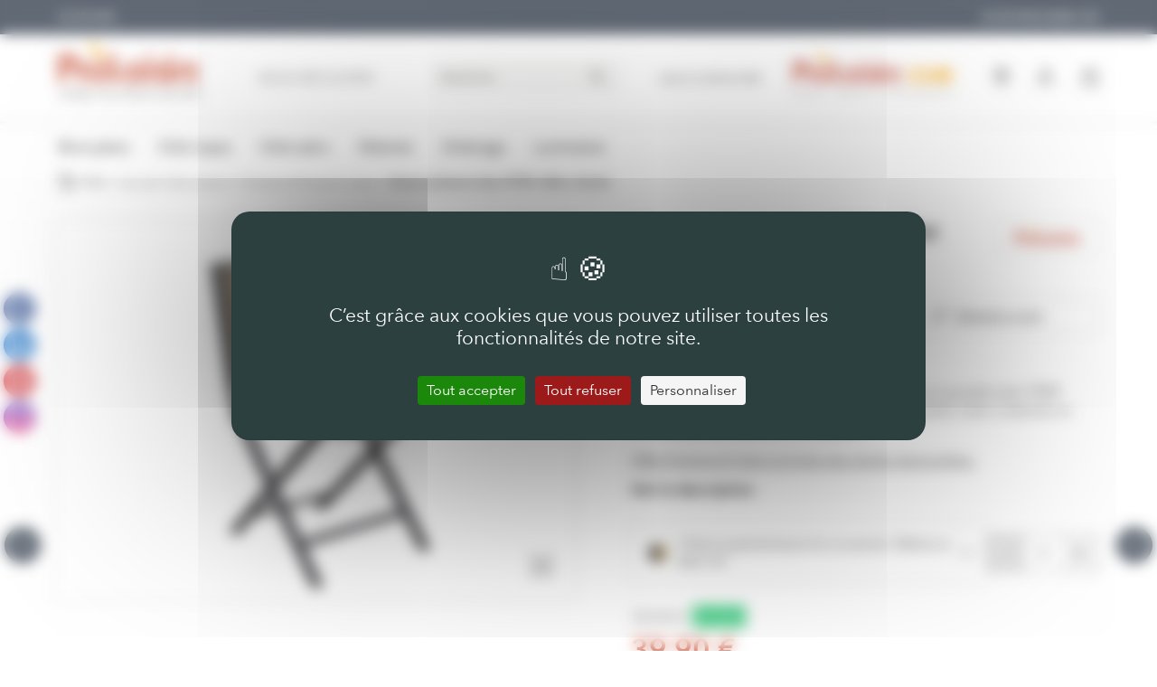

--- FILE ---
content_type: text/html; charset=UTF-8
request_url: https://www.proloisirs.fr/chaise-pliante-ida-tpep-effet-chine?child=1552289&pos=178265
body_size: 13874
content:
<!DOCTYPE html>
<html lang="fr">
	<head>
		<meta charset="utf-8">
		<meta name="viewport" content="width=device-width, initial-scale=1.0">
					<title>Chaise pliante Ida (TPEP effet chiné) - Chaises et fauteuils de jardin et extérieur en promos - Proloisirs - Proloisirs, Mobilier de jardin design, tables et salons de jardin</title>
			<meta name="description" content="Les particularités de la chaise Ida, toile effet chiné   :       Pratique et maniable : la toile tendue dispense de coussins, c...">
				<meta name="keywords" content="">
		<link rel="canonical" href="https://www.proloisirs.fr/chaise-pliante-ida-tpep-effet-chine"/>		<link media="all" rel="stylesheet" href="/css/screen/main.css?p-006">
		<link media="all" rel="stylesheet" href="/css/screen/overrides.css?p-006">
		<link media="all" rel="stylesheet" href="/css/screen/newmenu.css?p-006">
		<link rel="shortcut icon" href="/favicon.ico?1">
		<script src="https://tarteaucitron.io/load.js?domain=www.proloisirs.fr&uuid=432506855220793fdcec6ce159c4f889f808794c"></script><script>
						tarteaucitron.user.gtagMore = function () {
							
					fbq('track', 'ViewContent', {
						value: 39.90,
						currency: 'EUR',
						content_ids: '["IDA (NEW)","BM2192","BM2190","BM2191"]',
						content_type: 'product'
					});
				
						};
					</script>		<script>
			var forms_rules = new Array();
			var forms_messages = new Array();
			var listingPages = 1		</script>

		<meta name="google-site-verification" content="dnXq8pOr2W4oB_zjAOzcwZMo-wAmdyLUwDfJHAHlThg" />
	</head>

	<body class="homepage">
		<div class="wrapper" id="wrapper">
			<!-- Jeux Concours -->
						<!-- /Jeux Concours -->
			<div class="wrapper-inner">
				<header class="header">
					<div class="promo-banner">
						<div class="container">
															<div class="promo-banner__holder">
									<a href="https://extranet.proloisirs.fr/" class="promo-banner__link">accès pro</a>
								</div>
								<div class="promo-banner__holder promo-banner__holder--chr">
									<a href="https://proloisirs-chr.fr/" class="promo-banner__link">accès Proloisirs CHR</a>
								</div>
							
							<div class="promo-banner__content"></div>
						</div>
					</div>

					<div class="header__mobile-panel">
						<div class="container">
							<div class="holder">
								<a href="#" class="nav-opener">
									<span><strong class="hidden">burger nav</strong></span>
								</a>

								<strong class="logo"><a href="/"><img src="/images/logoBis.svg" alt="Proloisirs" width="180" height="54" /></a></strong>

								<ul class="tool-list">
									<li class="tool-list__item"><a href="/rechercher-votre-magasin/" class="tool-list__link"><span class="icon-pin"></span></a></li>									<li class="tool-list__item">
										<div class="user-tool">
											<a href="/mon-compte/" class="tool-list__link"><span class="icon-user"></span></a>
										</div>
									</li>
									<li class="tool-list__item cart-wrap">
										<div class="cart-tool"><a href="/mon-panier/" class="tool-list__link"><span class="icon-cart"></span></a></div>									</li>
								</ul>
							</div>
						</div>
					</div>

					
					<div class="mobile-menu-slide">
						<a href="#" class="nav-opener">
							<span><strong class="hidden">burger nav</strong></span>
						</a>

						<div class="header-top">
							<div class="container">
								<strong class="logo md-hidden">
											<a href="/">
												<img src="/images/logoBis.svg" alt="Proloisirs" />
												<span class="descr h1">Créateur de mobilier de jardin</span>
											</a>
										</strong>

								
								<ul class="header-top-nav">
									<li class="header-top-nav__item header-top-nav__item__only-menu  has-dropdown hover-js">
										<a href="#" class="header-top-nav__link">boutique</a>
										<div class="main-nav__drop menu-category">
											<ul class="secondary-nav">
															<li class="secondary-nav__item">
																<a href="/bons-plans/" class="secondary-nav__link">
																	Bons plans
																</a>
															</li>
														
															<li class="secondary-nav__item">
																<a href="/cote-repas/" class="secondary-nav__link">
																	Côté repas
																</a>
															</li>
														
															<li class="secondary-nav__item">
																<a href="/cote-salon/" class="secondary-nav__link">
																	Côté salon
																</a>
															</li>
														
															<li class="secondary-nav__item">
																<a href="/lit-de-soleil/" class="secondary-nav__link">
																	Détente
																</a>
															</li>
														
															<li class="secondary-nav__item">
																<a href="/parasols/" class="secondary-nav__link">
																	Ombrage
																</a>
															</li>
														
															<li class="secondary-nav__item">
																<a href="/decoration-exterieure/" class="secondary-nav__link">
																	Luminaires
																</a>
															</li>
														</ul>
										</div>
									</li>
									<li class="header-top-nav__item">
										<a href="/qui-sommes-nous/" class="header-top-nav__link">nous découvrir</a>
										<div class="main-nav__drop">
											<ul class="secondary-nav">
												<li class="secondary-nav__item"><a href="/proloisirs/qui-sommes-nous/notre-equipe-s-engage-pour-l-environnement/" class="secondary-nav__link">Notre équipe </a></li><li class="secondary-nav__item"><a href="/proloisirs/qui-sommes-nous/notre-engagement-en-faveur-de-la-protection-de-l-environnement/" class="secondary-nav__link">Nos engagements, nos convictions</a></li><li class="secondary-nav__item"><a href="/proloisirs/qui-sommes-nous/le-lancement-du-made-in-france-europe/" class="secondary-nav__link">Le Lancement du Made in France</a></li><li class="secondary-nav__item"><a href="/proloisirs/qui-sommes-nous/notre-atelier-d-assemblage/" class="secondary-nav__link">Notre atelier d’assemblage</a></li><li class="secondary-nav__item"><a href="/proloisirs/qui-sommes-nous/notre-engagement-envers-nos-partenaires-distributeurs/" class="secondary-nav__link">Notre réseau de distribution</a></li>
												<li class="secondary-nav__item">
													<a target="_blank"  href="https://www.instagram.com/proloisirs/" class="secondary-nav__link">#MyProloisirs</a>
												</li>

												<li class="secondary-nav__item">
													<a target="_blank" href="https://blog.jardin-proloisirs.fr/" class="secondary-nav__link">Blog</a>
												</li>
											</ul>
										</div>
									</li>
								</ul>

								<div class="header-top__right-holder">
									<div class="search-tool">
										<form action="/rechercher/" method="get">
											<div class="search-tool__input-wrap">
												<input type="search" name="q" placeholder="Rechercher..." class="search-tool__input" />
											</div>
											<button type="submit" class="search-tool__btn"><span class="icon-search"></span></button>
										</form>
									</div>

																			<div class="contact-number">
											<a href="/nous-contacter/">
												<span class="contact-number__text">nous contacter</span>
												
											</a>
										</div>
									
									<strong class="logo md-hidden">
										<a href="https://proloisirs-chr.fr/">
											<img src="/images/logoCHR.svg" alt="Proloisirs" />
										</a>
									</strong>

									<ul class="tool-list md-hidden">
										<li class="tool-list__item"><a href="/rechercher-votre-magasin/" class="tool-list__link"><span class="icon-pin"></span></a></li>										<li class="tool-list__item">
											<div class="user-tool">
												<a href="/mon-compte/" class="tool-list__link"><span class="icon-user"></span></a>
											</div>
										</li>
										<li class="tool-list__item cart-wrap"><div class="cart-tool"><a href="/mon-panier/" class="tool-list__link"><span class="icon-cart"></span></a></div></li>
									</ul>
									<ul class="banner-list lg-hidden">
										<li class="banner-list__item"><a href="https://extranet.proloisirs.fr/" class="banner-list__link">ACCÈS PRO</a></li>
										<li class="banner-list__item"><a href="https://proloisirs-chr.fr/" class="banner-list__link">accès Proloisirs CHR</a></li>
									</ul>
								</div>
							</div>
						</div>

						<nav class="navbar">
							<div class="container">
								<ul class="main-nav js-menu-hover"><li class="main-nav__item"><a href="/bons-plans/" class="main-nav__link">Bons plans</a><div class="main-nav__drop"><ul class="secondary-nav"><li class="secondary-nav__item"><a href="/bons-plans/tables-repas/" class="secondary-nav__link">Tables repas</a></li><li class="secondary-nav__item"><a href="/bons-plans/chaises-fauteuils/" class="secondary-nav__link">Chaises et Fauteuils repas</a></li><li class="secondary-nav__item"><a href="/bons-plans/cote-salon/" class="secondary-nav__link">Côté salon</a></li><li class="secondary-nav__item"><a href="/bons-plans/detente/" class="secondary-nav__link">Détente</a></li><li class="secondary-nav__item"><a href="/bons-plans/ombrage/" class="secondary-nav__link">Ombrage</a></li><li class="secondary-nav__item"><a href="/bons-plans/pergolas/" class="secondary-nav__link">Pergolas</a></li></ul></div></li><li class="main-nav__item"><a href="/cote-repas/" class="main-nav__link">Côté repas</a><div class="main-nav__drop"><ul class="secondary-nav"><li class="secondary-nav__item"><a href="/mobilier-de-jardin/tables/" class="secondary-nav__link">Tables de jardin</a></li><li class="secondary-nav__item"><a href="/mobilier-de-jardin/chaise/" class="secondary-nav__link">Chaises et Fauteuils d'extérieur</a></li><li class="secondary-nav__item"><a href="/mobilier-de-jardin/gueridons/" class="secondary-nav__link">Guéridons de jardin</a></li><li class="secondary-nav__item"><a href="/mobilier-de-jardin/mange-debout/" class="secondary-nav__link">Mange-debout</a></li><li class="secondary-nav__item"><a href="/mobilier-de-jardin/tabouret/" class="secondary-nav__link">Tabourets hauts</a></li><li class="secondary-nav__item"><a href="/cote-repas/coussins/" class="secondary-nav__link">Coussins d'extérieur</a></li><li class="secondary-nav__item"><a href="/cote-repas/accessoires-et-protections/" class="secondary-nav__link">Accessoires et protections</a></li></ul></div></li><li class="main-nav__item"><a href="/cote-salon/" class="main-nav__link">Côté salon</a><div class="main-nav__drop"><ul class="secondary-nav"><li class="secondary-nav__item"><a href="/salons/salons-detente/" class="secondary-nav__link">Ensembles salons complets</a></li><li class="secondary-nav__item"><a href="/mobilier-de-jardin/fauteuils/" class="secondary-nav__link">Fauteuils de jardin</a></li><li class="secondary-nav__item"><a href="/mobilier-de-jardin/canapes/" class="secondary-nav__link">Canapés de jardin</a></li><li class="secondary-nav__item"><a href="/mobilier-de-jardin/tables-basses/" class="secondary-nav__link">Tables basses</a></li><li class="secondary-nav__item"><a href="/cote-salon/coussins/" class="secondary-nav__link">Coussins et tapis d'extérieur</a></li><li class="secondary-nav__item"><a href="/cote-salon/accessoires-et-protections/" class="secondary-nav__link">Accessoires et protections</a></li></ul></div></li><li class="main-nav__item"><a href="/lit-de-soleil/" class="main-nav__link">Détente</a><div class="main-nav__drop"><ul class="secondary-nav"><li class="secondary-nav__item"><a href="/mobilier-de-piscine/bains-de-soleil/" class="secondary-nav__link">Bains de soleil et transats</a></li><li class="secondary-nav__item"><a href="/lits-de-soleil/chiliennes/" class="secondary-nav__link">Chiliennes</a></li><li class="secondary-nav__item"><a href="/lits-de-soleil/fauteuil-relax-chaise-longue-transat-de-jardin/" class="secondary-nav__link">Relax et Balancelle de jardin</a></li><li class="secondary-nav__item"><a href="/accessoires/hamac-balancelle/" class="secondary-nav__link">Hamacs</a></li><li class="secondary-nav__item"><a href="/mobilier-de-jardin/banc/" class="secondary-nav__link">Bancs de jardin</a></li><li class="secondary-nav__item"><a href="/accessoires/coussinages/" class="secondary-nav__link">Coussins pour lit de jardin</a></li><li class="secondary-nav__item"><a href="/accessoires/housse/" class="secondary-nav__link">Accessoires et protections</a></li></ul></div></li><li class="main-nav__item"><a href="/parasols/" class="main-nav__link">Ombrage</a><div class="main-nav__drop"><ul class="secondary-nav"><li class="secondary-nav__item"><a href="/ombrage/parasols-droits/" class="secondary-nav__link">Parasols droits</a></li><li class="secondary-nav__item"><a href="/ombrage/toiles-de-parasols-droits/" class="secondary-nav__link">Toiles de parasols droits</a></li><li class="secondary-nav__item"><a href="/ombrage/parasols-deportes/" class="secondary-nav__link">Parasols déportés</a></li><li class="secondary-nav__item"><a href="/ombrage/toiles-de-parasols-deportes/" class="secondary-nav__link">Toiles de parasols déportés</a></li><li class="secondary-nav__item"><a href="/accessoires/tonnelles/" class="secondary-nav__link">Pergolas bioclimatiques autoportées</a></li><li class="secondary-nav__item"><a href="/ombrage/pergolas-bioclimatiques-adossees/" class="secondary-nav__link">Pergolas bioclimatiques adossées</a></li><li class="secondary-nav__item"><a href="/ombrage/accessoires-et-protections/" class="secondary-nav__link">Pieds de parasol et protections</a></li></ul></div></li><li class="main-nav__item"><a href="/decoration-exterieure/" class="main-nav__link">Luminaires</a><div class="main-nav__drop"><ul class="secondary-nav"><li class="secondary-nav__item"><a href="/decoration-exterieure/luminaires/" class="secondary-nav__link">Luminaires</a></li></ul></div></li></ul>
							</div>
						</nav>
					</div>
				</header>

				<main id="main" class="main">

					<div class="container">
		<div class="breadcrumbs-holder">
			<a href="/bons-plans/chaises-fauteuils/?bc_pos=178265" class="back" >
				<i class="icon-back"></i>
				<span>Retour</span>
			</a>
			<ul class="breadcrumbs">
				<li>
					<a href="/">Accueil</a>
				</li>
												<li><a href="/bons-plans/">Bons plans</a></li>
															<li><a href="/bons-plans/chaises-fauteuils/">Chaises et Fauteuils repas</a></li>
															<li>Chaise pliante Ida (TPEP effet chiné)</li>
										</ul>
		</div>
	</div>
	
	<div class="sticky-container">
			<div class="btn-wrap prevNextProduct" id="btn-fixed">
				<a href="/chaise-pliante-ida" class="btn-prev icon-arrow-left">
			<span class="slide-box">
				
		<img
			class=""
			src="https://proloisirs-media.riashop.app/images/236x172/177783.jpg"
			alt="Chaise pliante aluminium et toile TPEP - Proloisirs"
			title="Chaise pliante Ida"
			width="236" height="172" />
					<span class="text">
					<span class="title">Chaise pliante Ida</span>
					<span class="price">39,90&nbsp;€</span>
				</span>
			</span>
		</a>
				<a href="/fauteuil-coque-jato" class="btn-next icon-arrow-right">
			<span class="slide-box">
				
		<img
			class=""
			src="https://proloisirs-media.riashop.app/images/236x172/177955.jpg"
			alt="Fauteuil design pied aluminium coque résine - Proloisirs"
			title="Fauteuil coque Jato"
			width="236" height="172" />
					<span class="text">
					<span class="title">Fauteuil coque Jato</span>
					<span class="price">49,00&nbsp;€</span>
				</span>
			</span>
		</a>
			</div>
			<div class="product-section">
			<div class="product-cycle-gallery">
				<div class="product-popup">
					<div class="col">
						<div class="heading mobile">
							<div class="h2">Chaise pliante Ida (TPEP effet chiné)</div>
														<div class="logo-alize"><img class="proloisirs" src="/images/logo-proloisirs.svg?1" width="74" height="25" alt="Proloisirs"></div>
						</div>
						<div class="product-slider-holder">
							<div class="product-slider">
								
												<div class="js-popup-wrap" data-color-id="1552289" data-pos="0">
													<div class="image js-image">
														<img src="https://proloisirs-media.riashop.app/images/1600x1168/178272.jpg" alt="Chaise pliante Ida (TPEP effet chiné)">
														<a href="https://proloisirs-media.riashop.app/images/1600x1168/178272.jpg" class="icon-zoom" data-fancybox="lightbox"></a>
													</div>
													
												</div>
											
												<div class="js-popup-wrap" data-color-id="1552236" data-pos="1">
													<div class="image js-image">
														<img src="https://proloisirs-media.riashop.app/images/1600x1168/178265.jpg" alt="Chaise pliante Ida (TPEP effet chiné)">
														<a href="https://proloisirs-media.riashop.app/images/1600x1168/178265.jpg" class="icon-zoom" data-fancybox="lightbox"></a>
													</div>
													
													<div class="details-zones-click">
														Les zones cliquables <img src="/images/check.png" alt="+" class="zones-click" /> permettent d'afficher les détails du produit
													</div>
												<div class="popup-holder zones" style="top:40.3285%;left:27.0667%;">
				<a href="#" class="open"><img src="/images/check.png" alt="+" class="zones-click"></a>
				<div class="popup">
					<div class="popup-box">
						<p>Chaise pliante Ida (TPEP effet chiné) - Châssis graphite/Assise Gris moutarde						<p></p>
						<div class="thumbnail-box on-image"><ul class="color-list"><li>
												<a href="/chaise-pliante-ida-tpep-effet-chine?child=1552291&amp;pos=178265" class="color two-color" data-imgid="178273">
													<span class="half" style="background: #130E0A"></span>
													<span class="half" style="background: #67717a"></span>												</a>
											</li><li>
												<a href="/chaise-pliante-ida-tpep-effet-chine?child=1552289&amp;pos=178265" class="color two-color" data-imgid="178272">
													<span class="half" style="background: #130E0A"></span>
													<span class="half" style="background: #a3803e"></span>												</a>
											</li><li>
												<a href="/chaise-pliante-ida-tpep-effet-chine?child=1552290&amp;pos=178265" class="color two-color" data-imgid="178264">
													<span class="half" style="background: #130E0A"></span>
													<span class="half" style="background: #bd725f"></span>												</a>
											</li></ul></div><div class="thumbnail-descr">
									<div class="price-holder">
										<span class="price">39,90&nbsp;€</span>
									</div>
									</div><p><a href="/chaise-pliante-ida-tpep-effet-chine?child=1552289&pos=178265" class="link-red">voir cet article</a></p>					</div>
				</div>
			</div>
												</div>
											
												<div class="js-popup-wrap" data-color-id="1552236" data-pos="2">
													<div class="image js-image">
														<img src="https://proloisirs-media.riashop.app/images/1600x1168/178266.jpg" alt="Chaise pliante Ida (TPEP effet chiné)">
														<a href="https://proloisirs-media.riashop.app/images/1600x1168/178266.jpg" class="icon-zoom" data-fancybox="lightbox"></a>
													</div>
													
													<div class="details-zones-click">
														Les zones cliquables <img src="/images/check.png" alt="+" class="zones-click" /> permettent d'afficher les détails du produit
													</div>
												<div class="popup-holder zones" style="top:22.8102%;left:8.8%;">
				<a href="#" class="open"><img src="/images/check.png" alt="+" class="zones-click"></a>
				<div class="popup">
					<div class="popup-box">
						<p>Chaise pliante Ida (TPEP effet chiné) - Châssis graphite/Assise Gris bleu						<p></p>
						<div class="thumbnail-box on-image"><ul class="color-list"><li>
												<a href="/chaise-pliante-ida-tpep-effet-chine?child=1552291&amp;pos=178266" class="color two-color" data-imgid="178273">
													<span class="half" style="background: #130E0A"></span>
													<span class="half" style="background: #67717a"></span>												</a>
											</li><li>
												<a href="/chaise-pliante-ida-tpep-effet-chine?child=1552289&amp;pos=178266" class="color two-color" data-imgid="178272">
													<span class="half" style="background: #130E0A"></span>
													<span class="half" style="background: #a3803e"></span>												</a>
											</li><li>
												<a href="/chaise-pliante-ida-tpep-effet-chine?child=1552290&amp;pos=178266" class="color two-color" data-imgid="178264">
													<span class="half" style="background: #130E0A"></span>
													<span class="half" style="background: #bd725f"></span>												</a>
											</li></ul></div><div class="thumbnail-descr">
									<div class="price-holder">
										<span class="price">39,90&nbsp;€</span>
									</div>
									</div><p><a href="/chaise-pliante-ida-tpep-effet-chine?child=1552291&pos=178266" class="link-red">voir cet article</a></p>					</div>
				</div>
			</div>
												</div>
											
												<div class="js-popup-wrap" data-color-id="1552236" data-pos="3">
													<div class="image js-image">
														<img src="https://proloisirs-media.riashop.app/images/1600x1168/178267.jpg" alt="Chaise pliante Ida (TPEP effet chiné)">
														<a href="https://proloisirs-media.riashop.app/images/1600x1168/178267.jpg" class="icon-zoom" data-fancybox="lightbox"></a>
													</div>
													
												</div>
											
												<div class="js-popup-wrap" data-color-id="1552236" data-pos="4">
													<div class="image js-image">
														<img src="https://proloisirs-media.riashop.app/images/1600x1168/178268.jpg" alt="Chaise pliante Ida (TPEP effet chiné)">
														<a href="https://proloisirs-media.riashop.app/images/1600x1168/178268.jpg" class="icon-zoom" data-fancybox="lightbox"></a>
													</div>
													
												</div>
											
												<div class="js-popup-wrap" data-color-id="1552236" data-pos="5">
													<div class="image js-image">
														<img src="https://proloisirs-media.riashop.app/images/1600x1168/178269.jpg" alt="Chaise pliante Ida (TPEP effet chiné)">
														<a href="https://proloisirs-media.riashop.app/images/1600x1168/178269.jpg" class="icon-zoom" data-fancybox="lightbox"></a>
													</div>
													
												</div>
											
												<div class="js-popup-wrap" data-color-id="1552236" data-pos="6">
													<div class="image js-image">
														<img src="https://proloisirs-media.riashop.app/images/1600x1168/178271.jpg" alt="Chaise pliante Ida (TPEP effet chiné)">
														<a href="https://proloisirs-media.riashop.app/images/1600x1168/178271.jpg" class="icon-zoom" data-fancybox="lightbox"></a>
													</div>
													
												</div>
											
												<div class="js-popup-wrap" data-color-id="1552291" data-pos="7">
													<div class="image js-image">
														<img src="https://proloisirs-media.riashop.app/images/1600x1168/178273.jpg" alt="Chaise pliante Ida (TPEP effet chiné)">
														<a href="https://proloisirs-media.riashop.app/images/1600x1168/178273.jpg" class="icon-zoom" data-fancybox="lightbox"></a>
													</div>
													
												</div>
											
												<div class="js-popup-wrap" data-color-id="1552290" data-pos="8">
													<div class="image js-image">
														<img src="https://proloisirs-media.riashop.app/images/1600x1168/178264.jpg" alt="Chaise pliante Ida (TPEP effet chiné)">
														<a href="https://proloisirs-media.riashop.app/images/1600x1168/178264.jpg" class="icon-zoom" data-fancybox="lightbox"></a>
													</div>
													
												</div>
																		</div>
							<div class="slider-nav">
								
												<div>
													<div class="nav-box">
														<img src="https://proloisirs-media.riashop.app/images/1600x1168/178272.jpg" alt="Chaise pliante Ida (TPEP effet chiné)" />
													</div>
												</div>
											
												<div>
													<div class="nav-box">
														<img src="https://proloisirs-media.riashop.app/images/1600x1168/178265.jpg" alt="Chaise pliante Ida (TPEP effet chiné)" />
													</div>
												</div>
											
												<div>
													<div class="nav-box">
														<img src="https://proloisirs-media.riashop.app/images/1600x1168/178266.jpg" alt="Chaise pliante Ida (TPEP effet chiné)" />
													</div>
												</div>
											
												<div>
													<div class="nav-box">
														<img src="https://proloisirs-media.riashop.app/images/1600x1168/178267.jpg" alt="Chaise pliante Ida (TPEP effet chiné)" />
													</div>
												</div>
											
												<div>
													<div class="nav-box">
														<img src="https://proloisirs-media.riashop.app/images/1600x1168/178268.jpg" alt="Chaise pliante Ida (TPEP effet chiné)" />
													</div>
												</div>
											
												<div>
													<div class="nav-box">
														<img src="https://proloisirs-media.riashop.app/images/1600x1168/178269.jpg" alt="Chaise pliante Ida (TPEP effet chiné)" />
													</div>
												</div>
											
												<div>
													<div class="nav-box">
														<img src="https://proloisirs-media.riashop.app/images/1600x1168/178271.jpg" alt="Chaise pliante Ida (TPEP effet chiné)" />
													</div>
												</div>
											
												<div>
													<div class="nav-box">
														<img src="https://proloisirs-media.riashop.app/images/1600x1168/178273.jpg" alt="Chaise pliante Ida (TPEP effet chiné)" />
													</div>
												</div>
											
												<div>
													<div class="nav-box">
														<img src="https://proloisirs-media.riashop.app/images/1600x1168/178264.jpg" alt="Chaise pliante Ida (TPEP effet chiné)" />
													</div>
												</div>
																		</div>
							<div class="clear"></div>
							<div class="social-holder">
		<span class="title">Partager</span>
		<ul class="social-networks">
			<li><a rel="nofollow" href="https://twitter.com/share?url=&amp;text=" class="icon-twitter"></a></li>
			<li><a rel="nofollow" href="https://www.facebook.com/sharer.php?u=https://www.proloisirs.fr/chaise-pliante-ida-tpep-effet-chine?child=1552289&pos=178265&amp;t=Chaise+pliante+Ida+%28TPEP+effet+chin%C3%A9%29" class="icon-facebook"></a></li>
			<li><a rel="nofollow" href="http://pinterest.com/pin/create/link/?url=https://www.proloisirs.fr/chaise-pliante-ida-tpep-effet-chine?child=1552289&pos=178265" class="icon-pinterest"></a></li>
			<!-- li><a rel="nofollow" href="#" class="icon-instagram"></a></li -->
			<li><a rel="nofollow" href="mailto:?subject=Chaise+pliante+Ida+%28TPEP+effet+chin%C3%A9%29&amp;body=https://www.proloisirs.fr/chaise-pliante-ida-tpep-effet-chine?child=1552289&pos=178265" class="icon-email"></a></li>
		</ul>
	</div>						</div>
					</div>
					<div class="col">
						<form id="block" action="/mon-panier/" method="post">
							<div class="heading desktop">
								<h1 class="h2">Chaise pliante Ida (TPEP effet chiné)</h1>
																<div class="logo-alize"><img class="proloisirs" src="/images/logo-proloisirs.svg?1" width="74" height="25" alt="Proloisirs"></div>
							</div>
							<div class="forum-box custom-tabset-links">
								<div class="forum">
									<i class="icon-double-chat"></i>
									<a href="#parole" class="questions anchor">Une question ?</a>
								</div>
								<div class="rating-box">
																			<i class="icon-double-chat"></i>
										<a href="#parole" class="anchor">Déposer un avis</a>
																	</div>
							</div>
							<div class="text-voir">
								<p><span style="text-decoration: underline;">Peau neuve</span> !!</p>
<p>Petit relooking pour la chaise pliante Ida avec sa nouvelle toile TPEP. Choississez votre couleur pr&eacute;f&eacute;r&eacute;e, ou laisser parler votre cr&eacute;ativit&eacute; en m&eacute;langeant les teintes &agrave; votre guise.</p>
<p><span style="text-decoration: underline;">Offre Proloisirs.fr dans la limite des stocks disponibles.</span></p><a href="#voir-la-description" class="anchor">Voir la description</a>
															</div>
														<div class="select-group">
								<div class="select-menu ">
											<a href="#" class="opener"></a>
											<div class="slide">
												<ul class="jcf-scrollable"><li  data-color-id="1552291" data-prd-id="1552291">
														<strong class="selected-box">
															<span class="color two-color">
																<span class="half" style="background: #130E0A"></span>
																<span class="half" style="background: #67717a"></span>
															</span>
															Châssis graphite/Assise Gris bleu / Référence BM2192</strong>
														</li><li class="active" data-color-id="1552289" data-prd-id="1552289">
														<strong class="selected-box">
															<span class="color two-color">
																<span class="half" style="background: #130E0A"></span>
																<span class="half" style="background: #a3803e"></span>
															</span>
															Châssis graphite/Assise Gris moutarde / Référence BM2190</strong>
														</li><li  data-color-id="1552290" data-prd-id="1552290">
														<strong class="selected-box">
															<span class="color two-color">
																<span class="half" style="background: #130E0A"></span>
																<span class="half" style="background: #bd725f"></span>
															</span>
															Châssis graphite/Assise Gris rouge / Référence BM2191</strong>
														</li>												</ul>
												<input type="hidden" name="select-child" id="select-child" value="1552289" />
											</div>
										</div>								<div id="ajax-block-spinner">
									
		<input type="number" name="qty[6931e1b6c17c6]" value="2"
		min="2"
		max="43"
		step="2" />

		<input type="hidden" name="prd[6931e1b6c17c6]" value="1552289" />
		<input type="hidden" name="col[6931e1b6c17c6]" value="0" />
		<input type="hidden" name="line[6931e1b6c17c6]" value="0" />
									</div>
							</div>
							<input type="hidden" name="ajax-block-prd" id="ajax-block-prd" value="1552236" />
							<div id="ajax-block-price">
				<div class="price-row">
			<div class="price-box">
									<span class="old-price">74,90&nbsp;€</span>
																			<span class="badge-item stock">En stock</span>
																	<span class="price">39,90&nbsp;€</span>
				<p>Prix unitaire TTC dont 0,40&nbsp;€ d’éco-participation</p>
									<p style="font-size: 0.9em; margin-top: 5px;">
						<strong>Profitez d'un paiement en 3x sans frais à partir de 300€ d'achat</strong>
					</p>
							</div>
								<div class="sale-time">
						<span>-47%</span>
					</div>
					<div class="text"><p><br />&nbsp;</p></div>
							</div>
	<div class="info-holder">
			<div class="info-box delivery">
			<strong class="title">Mode de livraison</strong>
						<dl>
				
								<dt>A domicile :</dt>
								<dd class="flex items-center">Entre le 16/12/2025 et le 22/12/2025<a href="#popup-text" data-cms-id="3441" class="picto-link lightbox">?</a></dd>
										</dl>
					</div>
	</div>
						<div class="btn-box ">
							<input type="submit" class="btn btn-orange" name="add-to-cart" value="ajouter au panier">
										<a href="#popup-voir" class="btn btn-black">
					<i class="icon-choisir"></i>Voir en magasin
				</a>
					</div>
	<input type="hidden" id="prd-choose-store" name="prd-choose-store" value="1552289" /></div>
						</form>
					</div>
				</div>
			</div>
			<div class="product-text-description" id="voir-la-description">
				<h2 class="h3">Caractéristiques</h2>

						<ul class="logos-list">
			<li>
							<span title="L'aluminium est un métal remarquable pour ses qualités de légèreté, résistance à l'oxydation et recyclabilité. Il supporte les aléas climatiques. Il est travaillé de multiples façons et peut s’associer à d’autres matières comme le HPL, le bois, le Dekton,le verre, la céramique,… il permet la réalisation de meubles aux lignes épurées, au style contemporain."><span class="icon icon-alu"></span></span>
						</li><li>
							<span title="La peinture epoxy a un bon pouvoir couvrant et donne un aspect lisse et homogène. Elle est imperméable, avec une bonne résistance aux chocs et rayures. Elle permet une large palette de couleurs, des plus neutres aux plus vitaminées. La peinture Epoxy est sous forme de poudre ; une fois appliquée sur le support, elle fait l'objet d'une cuisson au four à 180°. Ainsi, elle se polymérise avant de se durcir au refroidissement. C'est une finition de grande qualité pour un mobilier d'extérieur."><span class="icon icon-epoxy"></span></span>
						</li><li>
							<span title="TPEP (Toile Polyester Enduit Perforée). Cette toile haute technologie est constituée de polyester et de vinyle qui lui assurent une grande stabilité à la lumière et une bonne résistance au soleil ; elle est traitée anti UV. Elle résiste parfaitement à l'humidité et à l'eau de piscine. Souple et solide, cette toile offre un très grand confort, un design épuré. Les toiles tendues TPEP qui équipent nos assises, transats ou bains de soleil, épousent les courbes du corps et laissent respirer la peau."><span class="icon icon-tpep"></span></span>
						</li><li>
							<span title="Créé à la fin du XIXème siècle, le mobilier pliant ne cesse de remporter du succès. Il est idéal pour l'équipement des petits espaces (terrasses et balcons), car il présente l'énorme avantage d'être vite rangé après usage et d'optimiser la place."><span class="icon icon-pliable"></span></span>
						</li><li>
							<span title="La garantie s'applique uniquement pour les produits utilisés dans le cadre domestique. Il s'agit d'une garantie de conformité qui couvre les défauts de fabrication et en aucun cas les détériorations liées à l'utilisation, les fissures naturelles du bois et tout dysfonctionnement résultant d'un mauvais entretien ou d'un usage anormal du produit."><span class="icon icon-garantie-2-ans"></span></span>
						</li>		</ul>
		<p><span style="text-decoration: underline;"><strong>Les particularit&eacute;s de la chaise Ida, toile effet chin&eacute;</strong></span>&nbsp; :</p>
<ul>
<li>Pratique et maniable&nbsp;:&nbsp;la toile tendue dispense de coussins, chaise pliante.</li>
<li>Confort : bonne couverture de la toile au niveau du dossier pour un soutien optimal du dos.</li>
<li>Belle finition&nbsp;: La peinture &eacute;poxy&nbsp;procure une finition mate.</li>
</ul>
<h3><span style="color: #ff0000;">Design&nbsp;: Proloisirs&nbsp;</span></h3>
<p>La particularit&eacute; d&rsquo;&ecirc;tre pliante fait de la&nbsp;chaise de jardin Ida&nbsp;une <strong>assise maniable</strong>, compacte, qui se replie d&rsquo;un tour de main apr&egrave;s utilisation et qui est donc ais&eacute;ment <strong>transportable</strong>. Elle est con&ccedil;ue pour &ecirc;tre&nbsp;facile &agrave; stocker et &agrave; ranger. La chaise pliante permet un v&eacute;ritable <strong>gain de place</strong> lorsqu'elle n'est pas utilis&eacute;e.</p>
<p>Solide et stable,&nbsp;la <strong>structure de cette chaise est en aluminium</strong>. L&rsquo;aluminium ne subit pas la corrosion, si bien que l&rsquo;assise Ida peut m&ecirc;me &ecirc;tre utilis&eacute;e dans les zones proches de la mer&nbsp;!</p>
<p>La&nbsp;<strong>peinture &eacute;poxy</strong>&nbsp;qui recouvre la structure conf&egrave;re &agrave; cette chaise de jardin une tr&egrave;s belle finition mate.</p>
<p>Pleine de qualit&eacute;s,&nbsp;l&rsquo;assise en TPEP&nbsp;est non seulement&nbsp;confortable &agrave; l&rsquo;usage&nbsp;mais &eacute;galement d&rsquo;une&nbsp;r&eacute;sistance remarquable. Les meubles de jardin &eacute;quip&eacute;s d&rsquo;une telle toile font merveille sur une&nbsp;<strong>terrasse</strong>, un&nbsp;<strong>balcon</strong>, dans un&nbsp;<strong>jardin</strong>, ou autour de la&nbsp;<strong>piscine</strong>, car elle a la particularit&eacute; de s&eacute;cher vite et laisser la peau respirer.</p><p><span style="text-decoration: underline;"><strong>CARACTERISTIQUES</strong></span></p>
<ul>
<li>Structure en aluminium.</li>
<li>Chaise pliante.</li>
<li>Assise et dossier en TPEP, 4 fils (Toile Polyester Enduit Perfor&eacute;e).</li>
<li>Peinture &eacute;poxy.</li>
<li>Coloris selon stock disponible (ch&acirc;ssis/toile)&nbsp;: graphite/gris moutarde, graphite/gris rouge, graphite/gris bleu.</li>
<li>Pr&ecirc;t &agrave;&nbsp;l&rsquo;usage.</li>
<li>Fabrication&nbsp;: Chine.</li>
<li>Charge max. : 120 kg</li>
<li>Garantie&nbsp;: 2 ans.&nbsp;</li>
</ul>
<p><span style="text-decoration: underline;"><strong>DIMENSIONS/POIDS</strong></span></p>
<ul>
<li>L/H/P (cm) : 45 x 89 x 58</li>
<li>Hauteur d&rsquo;assise (cm)&nbsp;: 46</li>
<li>Largeur d&rsquo;assise (cm)&nbsp;: 39.5</li>
<li>Profondeur d&rsquo;assise (cm)&nbsp;: 42</li>
<li>3 kg</li>
</ul>
				<div class="care-instructions">
					<h2 class="h3">Conseils d’entretien</h2>
					<p><span style="text-decoration: underline;"><strong>Pr&eacute;conisations de bon usage&nbsp;:</strong></span></p>
<p>L'aluminium est un m&eacute;tal remarquable pour ses qualit&eacute;s de l&eacute;g&egrave;ret&eacute;, r&eacute;sistance &agrave; l'oxydation. Il supporte les al&eacute;as climatiques.</p>
<p>Il est n&eacute;anmoins fortement conseill&eacute; d'utiliser une housse de protection con&ccedil;ue pour les assises de jardin, alors que le mobilier reste dehors durant de longs mois. Une housse de protection permet de r&eacute;duire l'impact des agressions ext&eacute;rieures (v&eacute;g&eacute;tation, animaux, pollution, etc&hellip;).&nbsp;</p>
<p><span style="text-decoration: underline;"><strong>Conseils d&rsquo;entretien&nbsp;:</strong></span></p>
<p>Pour nettoyer l&rsquo;aluminium, veillez &agrave; ne pas utiliser la partie abrasive de l&rsquo;&eacute;ponge, les marques seraient d&eacute;finitives.</p>
<p>Un simple nettoyage r&eacute;gulier &agrave; l&rsquo;eau ti&egrave;de et au savon suffira &agrave; pr&eacute;server le mobilier aluminium. Bien essuyer avec un chiffon doux afin d&rsquo;&eacute;viter toute trace de calcaire. Si cela s&rsquo;av&egrave;re n&eacute;cessaire, il est possible d&rsquo;appliquer un produit r&eacute;novateur sp&eacute;cifique pour aluminium. Astuce pour faire briller l&rsquo;aluminium, impr&eacute;gnez un chiffon doux d&rsquo;un m&eacute;lange de liquide vaisselle et de vinaigre blanc. Frottez d&eacute;licatement les parties ternies et le tour est jou&eacute;. Si vous avez des taches blanches sur l&rsquo;aluminium, prenez un tampon de laine et du jus de citron. &Eacute;vitez surtout les produits &agrave; base de chlore ou d&rsquo;hydrocarbure qui pourraient le d&eacute;t&eacute;riorer.</p>
<p>La toile tendue TPEP est une mati&egrave;re facile d&rsquo;entretien. Il suffit d&rsquo;utiliser simplement de l&rsquo;eau et du savon pour que la toile retrouve tout son &eacute;clat. Ne pas utiliser de produits &agrave; base d&rsquo;hydrocarbures, de produits chlor&eacute;s ou abrasifs. La toile TPEP est d&rsquo;une extr&ecirc;me r&eacute;sistance, sa fabrication la rend pratiquement ind&eacute;chirable. Si vous l&rsquo;utilisez et l&rsquo;entretenez correctement, vous aurez plaisir &agrave; vous servir de vos assises de nombreuses ann&eacute;es.&nbsp;</p>
<p>La visserie en acier du mobilier de jardin n&eacute;cessite un entretien r&eacute;gulier afin de pr&eacute;venir l&rsquo;apparition de la corrosion. Il convient simplement d&rsquo;appliquer un a&eacute;rosol antirouille en d&eacute;but et fin de saison. Dans le cas d&rsquo;une exposition en bord maritime, un traitement trimestriel s&rsquo;impose.</p>				</div>

							</div>
		</div>

		<div class="products-section base-section"><div class="container"><div class="section-heading"><h2 class="section-heading__title">Vous aimerez aussi</h2></div><ul class="product-tabs js-card-tabset"><li class="product-tabs__item"><a href="#prd_likealso_c1" class="btn btn-outlined btn-rounded">nos suggestions</a></li></ul><div class="tab-content"><div class="tab" id="prd_likealso_c1"><div class="product-items base-product-slider"><div class="slide"><div class="product-item bordered"><div class="product-item__image"><a href="/housse-chaise-pliante"><div class="thumbnail-image-hover" style="background-image: url(https://proloisirs-media.riashop.app/images/r18_prd_card/172172.jpg);"></div>
		<img
			class=""
			src="https://proloisirs-media.riashop.app/images/330x241/141995.jpg"
			alt="Housse pour chaise pliante"
			title="Housse pour chaise pliante"
			width="330" height="241" />
	</a></div><div class="product-item__description"><h3 class="product-item__title"><a href="/housse-chaise-pliante">Housse pour chaise pliante</a></h3><div class="product-item__price"><span class="price">32,90&nbsp;€</span></div><div class="colors-wrap"><strong class="title">1 coloris</strong><div class="colors-list"><a href="/housse-chaise-pliante?child=873901" class="color color-item two-colors" data-imgid="137164"><span class="wrap"><span class="holder"><span class="half" style="background-color: #808080"></span></span></span></a></div></div></div></div></div></div></div></div></div></div><div class="product-questions-section base-section"><div class="container"><div class="section-heading"><h2 class="section-heading__title">À vous la parole</h2></div><ul class="product-tabs js-card-tabset"><li class="product-tabs__item"><a href="#prd_slide_forum" class="btn btn-outlined btn-rounded">une question ?</a></li><li class="product-tabs__item"><a id="parole" href="#prd_slide_reviews" class="btn btn-outlined btn-rounded">notes des internautes</a></li></ul><div class="tab-content"><div class="tab" id="prd_slide_forum"><div class="product-items base-product-slider"><div class="forum-box"><div class="h3">Posez une question</div><p>*Champs obligatoire</p><form id="form-question" action="/chaise-pliante-ida-tpep-effet-chine#questions" class="validateform" method="post"><input type="hidden" name="sid" value="r4o4hq23g1ge1ii05if5ja2vb7"><div class="form-group "><label for="pseudo">Pseudo <span class="red">*</span></label><input name="pseudo" id="pseudo" type="text" class="default-input  " placeholder="Pseudo *" value=""/></div><div class="form-group "><label for="email">Email <span class="red">*</span></label><input name="email" id="email" type="email" class="default-input  " placeholder="Email *" value=""/></div><div class="form-group "><label for="question" class="lbl ">Question <span class="red">*</span></label><textarea class="default-input  " name="question" id="question" cols="30" rows="5" placeholder="Saisissez votre commentaire…"></textarea></div>
				<div class="g-recaptcha" data-sitekey="6LdKf78UAAAAAEqd4Oy_vFbTcpV3Ul1F8SiuFIHX"></div>
				<script src="https://www.google.com/recaptcha/api.js"></script>
			<input class="btn" type="submit" name="save-question" value="valider"></form></div></div></div><div class="tab" id="prd_slide_reviews"><div class="product-items base-product-slider"><p>Aucun avis client.</p><div class="comment-holder"><div class="comment-title"><div class="hold"></div></div></div></div></div></div></div></div><script>forms_rules["form-question"] = {"pseudo":{"required":true},"email":{"required":true,"email":true},"question":{"required":true}};forms_messages["form-question"] = [];</script>	</div>
		</main>
        <footer class="footer">
          <div class="newsletter-section">
            <div class="container">
              <div class="newsletter-block">
                <div class="newsletter-block__heading">
                  <h2 class="newsletter-block__title">Inscrivez-vous à notre newsletter</h2>
				  <p>Restez informé de nos nouveautés</p>                </div>
                <div class="newsletter-block__form-holder">
                  <div class="newsletter-form">
                    <form action="/newsletter/inscription" method="POST">
						<input type="hidden" name="cscrf" value="0676df946d97db78224b1f9bd70d7667" />
						<div class="form-wrap">
							<div class="input-group">
								<input type="email" name="email" placeholder="Mon adresse email" class="newsletter-form__input" />
							</div>
							<button type="submit" name="inscript" class="newsletter-form__btn btn btn-warning">Je m'abonne</button>
						</div>
                    </form>
                  </div>
                </div>
              </div>
            </div>
          </div>
		            <div class="about-section">
            <div class="container">
              <div class="info-blocks">
                <div class="col">
                  <div class="info-item">
                    <div class="info-item__image">
                      <img src="/images/info/icon01.png" alt="" />
                    </div>
                    <h3 class="info-item__title">concepteur français</h3>
                    <p>Pons (Charente-Maritime)</p>
                  </div>
                </div>
                <div class="col">
                  <div class="info-item">
                    <div class="info-item__image">
                      <img src="/images/info/icon02.svg" alt="" />
                    </div>
                    <h3 class="info-item__title">livraison au choix</h3>
                    <p>À domicile ou en magasin</p>
                  </div>
                </div>
                <div class="col">
                  <div class="info-item">
                    <div class="info-item__image">
                      <img src="/images/info/icon03.svg" alt="" />
                    </div>
                    <h3 class="info-item__title">facilités de paiement</h3>
                    <p>3x ou 4x sans frais</p>
                  </div>
                </div>
                <div class="col">
                  <div class="info-item">
                    <div class="info-item__image">
                      <img src="/images/info/icon04.svg" alt="" />
                    </div>
					<a href="/nous-contacter/" class="service-client">
						<h3 class="info-item__title">service client</h3>
						<p>Lun-Ven : 9h-13h / 14h-17h</p>
					</a>
                  </div>
                </div>
              </div>
            </div>
          </div>
          <div class="footer__middle">
            <div class="container">
              	<div class="row"><div class="col"><h3>BESOIN D'AIDE ?</h3><div class="footer__address"><h4>SERVICE CLIENT</h4><address>(+33) 0 825 95 50 20<br />Lun-Ven : 9h-13h / 14h-17h <br />0,15€/appel + prix de l’appel</address><a href="/nous-contacter/service-apres-vente" class="btn btn-warning">contacter le sav</a></div></div><div class="col"><h3>on vous accompagne</h3><ul class="footer-nav"><li class="footer-nav__item"><a href="/conseils-et-entretiens/" class="footer-nav__link">Nos conseils d’entretien</a></li><li class="footer-nav__item"><a href="/foire-aux-questions/" class="footer-nav__link">Foire aux questions</a></li><li class="footer-nav__item"><a href="/connexion/?redirect=warranty" class="footer-nav__link">Activer votre garantie</a></li><li class="footer-nav__item"><a href="/foire-aux-questions/" class="footer-nav__link">Passer votre première commande</a></li><li class="footer-nav__item"><a href="/foire-aux-questions/" class="footer-nav__link">Suivre une commande</a></li><li class="footer-nav__item"><a href="/foire-aux-questions/" class="footer-nav__link">Retourner un article</a></li><li class="footer-nav__item"><a href="/nous-contacter/retractation" class="footer-nav__link">Formulaire de rétractation</a></li></ul></div><div class="col"><h3>nous connaître</h3><ul class="footer-nav"><li class="footer-nav__item"><a href="/proloisirs/qui-sommes-nous/nos-valeurs-nos-orientations/" class="footer-nav__link">Entreprise engagée</a></li><li class="footer-nav__item"><a href="/rechercher-votre-magasin/" class="footer-nav__link">Points de vente</a></li><li class="footer-nav__item"><a href="https://proloisirs-chr.fr/" class="footer-nav__link">Les professionnels</a></li><li class="footer-nav__item"><a href="https://extranet.proloisirs.fr/" class="footer-nav__link">Les distributeurs</a></li><li class="footer-nav__item"><a href="/tous-les-catalogues/" class="footer-nav__link">Nos catalogues</a></li><li class="footer-nav__item"><a href="/nous-contacter/" class="footer-nav__link">Tous nos contacts</a></li></ul></div><div class="col"><div class="avis-holder"><a href="https://www.avis-verifies.com/avis-clients/proloisirs.fr" target="_blank"><img src="//cl.avis-verifies.com/fr/cache/5/a/c/5ac6dc25-e21e-4f52-abc6-a068f7c2bc80/widget3/widget20-17813.png" alt="WidgetAvisVerifies" width="200"></a></div><ul class="socials-list"><li class="socials-list__item"><a href="https://www.facebook.com/pages/Proloisirs/185236928347840" class="socials-list__link facebook"><span class="icon-facebook"></span><span class="hidden">facebook</span></a></li><li class="socials-list__item"><a href="https://www.linkedin.com/company/proloisirs/" class="socials-list__link linkedin"><span class="icon-linkedin"></span><span class="hidden">linkedin</span></a></li><li class="socials-list__item"><a href="https://fr.pinterest.com/proloisirs/" class="socials-list__link pinterest"><span class="icon-pinterest"></span><span class="hidden">pinterest</span></a></li><li class="socials-list__item"><a href="https://www.instagram.com/proloisirs/" class="socials-list__link instagram"><span class="icon-instagram"></span><span class="hidden">instagram</span></a></li></ul><ul class="socials-list__widget"><li class="socials-list__item"><a href="https://www.facebook.com/pages/Proloisirs/185236928347840" class="socials-list__link facebook"><span class="icon-facebook"></span><span class="hidden">facebook</span></a></li><li class="socials-list__item"><a href="https://www.linkedin.com/company/proloisirs/" class="socials-list__link linkedin"><span class="icon-linkedin"></span><span class="hidden">linkedin</span></a></li><li class="socials-list__item"><a href="https://fr.pinterest.com/proloisirs/" class="socials-list__link pinterest"><span class="icon-pinterest"></span><span class="hidden">pinterest</span></a></li><li class="socials-list__item"><a href="https://www.instagram.com/proloisirs/" class="socials-list__link instagram"><span class="icon-instagram"></span><span class="hidden">instagram</span></a></li></ul></div></div>
            </div>
          </div>
		  		  <div class="footer__bottom">
            <div class="container">
				<div class="list-wrap">
					<ul class="footer-bottom-list">
						<li class="footer-bottom-list__item"><a href="/cgv/" class="footer-bottom-list__link">Conditions générales de vente</a></li>
						<li class="footer-bottom-list__item"><a href="/proloisirs/politique-de-confidentialite/" class="footer-bottom-list__link">Politique de confidentialité </a></li>
						<li class="footer-bottom-list__item"><a href="/mentions-legales/" class="footer-bottom-list__link">Mentions légales</a></li>
					</ul>
				</div>
				<a href="#wrapper" class="back-to-top"><span class="hidden">back to top</span> <span class="icon-chevron-lg-top"></span></a>
            </div>
          </div>
        </footer>
      </div>
    </div>

	<div class="lightbox-holder">
	<div id="popup-text3" class="popup-text lightbox">
		<div class="text-wrap">
			<header class="head">
				<span class="section-description">Services proloisirs</span>
				<div class="h1">Voir en magasin</div>
				<div class="h2"></div>
				<i class="icon-car"></i>			</header>
			<div>Nous vous remercions pour l'intérêt que vous portez à ce produit.</div>
<div>Cet article ne peut être commandé en ligne, et est à commander auprès d'un distributeur.</div>		</div>
	</div>
</div>
<div class="lightbox-holder">
	<div id="popup-text" class="popup-text lightbox">
		<div class="text-wrap">
			<header class="head">
				<span class="section-description">Services proloisirs</span>
				<div class="h1">À domicile/En magasin</div>
				<div class="h2">Modalités et frais</div>
				<i class="icon-car"></i>			</header>
			<p>Le choix du mode de livraison pour l’ensemble de votre commande s’effectue après avoir mis tous les produits désirés au panier, avant l’indication « finaliser ma commande ».</p>
<p>Certaines tables repas peuvent être commandées pour une livraison à domicile ou en magasin, uniquement dans la mesure où elles sont accompagnées de chaises/fauteuils ; ceci est mentionné lors de la validation du panier et dans le cadre "Mode de livraison" de la fiche produit.</p>
<p><strong>Le délai de livraison :</strong> la fourchette du délai de livraison affiché est indicative, selon le transporteur à qui votre commande a été remise. Le délai indiqué s’accorde pour tout produit dont le statut est « EN STOCK ». Après expédition de votre commande au départ de nos entrepôts, le transporteur en charge de la livraison vous contacte. </p>
<p><strong>Livraison en magasin : </strong>A la réception de votre commande, le magasin prend contact avec vous afin de convenir d’un rendez-vous pour le retrait (selon ses jours et heures d’ouverture). Vous venez retirer votre commande dans ce magasin, muni du bon de commande que la Société Proloisirs vous a adressé par mail. Vous devrez disposer d’un véhicule adapté, permettant le chargement de tous vos colis.</p>
<p><strong>Livraison à domicile : </strong>Un rendez-vous peut être pris du lundi au vendredi, selon une plage horaire à définir au mieux. Vos articles sont livrés en pas de porte ou en bas d’immeuble.</p>
<p>La livraison à l’étage et la reprise des emballages ne sont pas compris dans ce service.</p>
<p>Avant de signer le bon de livraison, veuillez vérifier le nombre de colis.</p>
<p><em><span style="text-decoration: underline;">Important : en présence du chauffeur livreur :</span></em></p>
<p>Avant de signer le bon de livraison, veuillez vérifier le nombre de colis. Nous vous recommandons de vérifier également l’état de chaque produit à l’intérieur de l’emballage. En cas de constat de cartons ouverts, cartons abimés, cartons éventrés, mentionnez  précisément sur le bon de livraison les produits dégradés ou manquants et confirmez vos réserves auprès du transporteur par Lettre Recommandée avec Accusé de Réception, dans les 3 jours suivant la livraison. </p>
<p><span style="text-decoration: underline;">Précision importante :</span></p>

<li>les réserves à la livraison sont nulles si elles ne pas sont formulées précisément (à éviter impérativement : " Colis abîmé ", ...). De même, la mention "sous réserve de déballage" n'a aucune valeur juridique. En cas de non-respect de ces consignes, aucune indemnité ne pourra être demandée.</p></li>

<li>si le chauffeur livreur refuse d’attendre, vous devez indiquer une réserve comme suit : « Le chauffeur refuse d’attendre le déballage du ou des colis qu'il me livre » ; vous devrez confirmer les réserves au transporteur par courrier recommandé dans les 3 jours suivant la livraison.</p></li>
<p><strong>Les frais de traitement et d’expédition </strong>sont calculés au plus juste pour chaque commande. Ces frais forfaitaires s’ajoutent au prix des articles mis au panier selon le montant total de votre commande.</p>
<p><strong>Participation aux frais de livraison:</strong></p>
<p><strong> </strong></p>
<table style="width: 487px; height: 248px;" border="0" cellspacing="0" cellpadding="0">
<tbody>
<tr>
<td colspan="2" nowrap="nowrap" width="368">
<p align="center">Participation aux frais de livraison France Métropolitaine</p>
</td>
</tr>
<tr>
<td nowrap="nowrap" width="229">
<p align="center">Montant de la commande</p>
</td>
<td nowrap="nowrap" width="139">
<p align="center">Frais de livraison</p>
</td>
</tr>
<tr>
<td valign="bottom" nowrap="nowrap" width="229">
<p>de 1 à 49 €</p>
</td>
<td nowrap="nowrap" width="139">
<p align="center">9,90 €</p>
</td>
</tr>
<tr>
<td valign="bottom" nowrap="nowrap" width="229">
<p>de 50 à 99 €</p>
</td>
<td nowrap="nowrap" width="139">
<p align="center">19,90 €</p>
</td>
</tr>
<tr>
<td valign="bottom" nowrap="nowrap" width="229">
<p>de 100 à 199 €</p>
</td>
<td nowrap="nowrap" width="139">
<p align="center">29,90 €</p>
</td>
</tr>
<tr>
<td valign="bottom" nowrap="nowrap" width="229">
<p>de 200 à 399 €</p>
</td>
<td nowrap="nowrap" width="139">
<p align="center">39,90 €</p>
</td>
</tr>
<tr>
<td valign="bottom" nowrap="nowrap" width="229">
<p>> 400 €</p>
</td>
<td nowrap="nowrap" width="139">
<p align="center">Offerts</p>
</td>
</tr>
<tr>
<td valign="bottom" nowrap="nowrap" width="229">
<p>Produits lourds/volumineux</p>
</td>
<td nowrap="nowrap" width="139">
<p align="center">108 €</p>
</td>
</tr>
</tbody>
</table>		</div>
	</div>
</div>
<div class="lightbox-holder">
	<div id="popup-text2" class="popup-text lightbox">
		<div class="text-wrap">
			<header class="head">
				<span class="section-description">Services proloisirs</span>
				<div class="h1">Produit Hors Gabarit</div>
				<div class="h2">Modalités et frais</div>
				<i class="icon-car"></i>			</header>
			<p><span style="text-decoration: underline;"><strong>Produits légers</strong></span></p>
<p>Ce produit léger ou peu volumineux est livré à domicile uniquement. Les frais de port sont calculés au plus juste,</p>
<p>Le délai de livraison: la fourchette du délai de livraison affiché est indicative, et s'accorde pour tout produit dont le statut est "en stock".</p>
<p><span style="text-decoration: underline;"><strong>Produits lourds / volumineux / grandes dimensions:</strong></span></p>
<p>Ce produit est de grandes dimensions, soit volumineux et/ou lourd, avec des coûts logistiques importants ; nous appliquons de ce fait des frais de port spécifiques, calculés au plus juste,  afin de vous apporter un service de livraison à domicile.</p>
<p>Dans la mesure où votre commande est constituée d'un produit "hors gabarit", tous les produits commandés en complément seront livrés à domicile.</p>
<p>Les frais spécifiques au traitement logistique de votre commande sont susceptibles d'être ajustés selon sa constitution finale ; le montant total des frais de livraison figure au niveau du panier, au fur et à mesure des produits ajoutés.</p>
<p><strong>Le délai de livraison :</strong> la fourchette du délai de livraison affiché est indicative, selon le transporteur à qui votre commande a été remise. Le délai indiqué s’accorde pour tout produit dont le statut est « EN STOCK ». Après expédition de votre commande au départ de nos entrepôts, le transporteur en charge de la livraison vous contacte. </p>
<p>Un rendez-vous peut être pris du lundi au vendredi, selon une plage horaire à définir au mieux. Vos articles sont livrés en pas de porte ou en bas d’immeuble.</p>
<p>La livraison à l’étage et la reprise des emballages ne sont pas compris dans ce service.</p>
<p>Avant de signer le bon de livraison, veuillez vérifier le nombre de colis.</p>
<p><strong><em>=> En présence du chauffeur livreur :</em></strong></p>
<p>Avant de signer le bon de livraison, veuillez vérifier le nombre de colis. Nous vous recommandons de vérifier également l’état de chaque produit à l’intérieur de l’emballage. En cas de constat de cartons ouverts, cartons abimés, cartons éventrés, mentionnez  précisément sur le bon de livraison les produits dégradés ou manquants et confirmez vos réserves auprès du transporteur par Lettre Recommandée avec Accusé de Réception, dans les 3 jours suivant la livraison. </p>
<p><span style="text-decoration: underline;">Précision importante</span> :</p>

<li>les réserves à la livraison sont nulles si elles ne pas sont formulées précisément (à éviter impérativement : " Colis abîmé ", ...). De même, la mention "sous réserve de déballage" n'a aucune valeur juridique.<span class="u-color--blue"> En cas de non-respect de ces consignes, aucune indemnité ne pourra être demandée.</span></p></li>
<p class="u-margin-top u-align--center">- si le chauffeur livreur refuse d’attendre, vous devez indiquer une réserve comme suit : « Le chauffeur refuse d’attendre le déballage du ou des colis qu'il me livre » ; vous devrez confirmer les réserves au transporteur par courrier recommandé dans les 3 jours suivant la livraison.</p>		</div>
	</div>
</div>
<div class="lightbox-holder">
	<div id="popup-pay_xtimes" class="popup-text lightbox">
		<div class="text-wrap">
			<header class="head">
				<span class="section-description">Services proloisirs</span>
				<div class="h1">Paiement en 3 ou 4 fois</div>
				<div class="h2">de 300 € à 4 000 €</div>
							</header>
			<h2><strong>Acheter sans casser sa tirelire ?</strong></h2>
<p><strong><strong>Règlement au choix : paiement CB en 3 ou 4 fois sans frais</strong></strong></p>
<p>Paiement 100% sécurisé, aucuns frais de dossier</p>
<p><span style="text-decoration: underline;"><strong>3 fois</strong> par carte bancaire : montant du <strong>panier compris entre 300 € et 2 000 €.</strong></span></p>
<ul>
<li>40% au 1er prélèvement : le jour de la commande,</li>
<li>30% au 2e prélèvement : le 30<sup>e</sup> jour après la date d’achat,</li>
<li>30% au 3e prélèvement : le 60<sup>e</sup> jour après la date d’achat.</li>
</ul>
<p><span style="text-decoration: underline;"><strong>4 fois</strong> par carte bancaire : montant du <strong>panier compris entre 900 € et 4 000 €</strong>.</span></p>
<ul>
<li>40% au 1er prélèvement : le jour de la commande,</li>
<li>20% au 2e prélèvement : le 30<sup>e</sup> jour après la date d’achat,</li>
<li>20% au 3e prélèvement : le 60<sup>e</sup> jour après la date d’achat.</li>
<li>20% au 4e prélèvement : le 90<sup>e</sup> jour après la date d’achat.</li>
</ul>
<p><strong> </strong></p>
<p><strong>Quelles cartes sont acceptées ?<br /></strong></p>
<ul>
<li>Carte Bleue, Visa et Visa Electron, Mastercard, e-Carte Bleue.</li>
</ul>
<p><strong>Un crédit vous engage et doit être remboursé. Vérifiez vos capacités de remboursement avant de vous engager.</strong></p>		</div>
	</div>
</div>

	<div class="reload-ajax"></div>

	
	<script src="/js/jquery-3.2.1.min.js?p-005"></script>
	<script src="/js/jquery.main.js?p-005"></script>
	<script src="/js/default.js?p-005"></script>

  </body>
</html>


--- FILE ---
content_type: text/html; charset=utf-8
request_url: https://www.google.com/recaptcha/api2/anchor?ar=1&k=6LdKf78UAAAAAEqd4Oy_vFbTcpV3Ul1F8SiuFIHX&co=aHR0cHM6Ly93d3cucHJvbG9pc2lycy5mcjo0NDM.&hl=en&v=TkacYOdEJbdB_JjX802TMer9&size=normal&anchor-ms=20000&execute-ms=15000&cb=e63tx4tpcnp
body_size: 46198
content:
<!DOCTYPE HTML><html dir="ltr" lang="en"><head><meta http-equiv="Content-Type" content="text/html; charset=UTF-8">
<meta http-equiv="X-UA-Compatible" content="IE=edge">
<title>reCAPTCHA</title>
<style type="text/css">
/* cyrillic-ext */
@font-face {
  font-family: 'Roboto';
  font-style: normal;
  font-weight: 400;
  src: url(//fonts.gstatic.com/s/roboto/v18/KFOmCnqEu92Fr1Mu72xKKTU1Kvnz.woff2) format('woff2');
  unicode-range: U+0460-052F, U+1C80-1C8A, U+20B4, U+2DE0-2DFF, U+A640-A69F, U+FE2E-FE2F;
}
/* cyrillic */
@font-face {
  font-family: 'Roboto';
  font-style: normal;
  font-weight: 400;
  src: url(//fonts.gstatic.com/s/roboto/v18/KFOmCnqEu92Fr1Mu5mxKKTU1Kvnz.woff2) format('woff2');
  unicode-range: U+0301, U+0400-045F, U+0490-0491, U+04B0-04B1, U+2116;
}
/* greek-ext */
@font-face {
  font-family: 'Roboto';
  font-style: normal;
  font-weight: 400;
  src: url(//fonts.gstatic.com/s/roboto/v18/KFOmCnqEu92Fr1Mu7mxKKTU1Kvnz.woff2) format('woff2');
  unicode-range: U+1F00-1FFF;
}
/* greek */
@font-face {
  font-family: 'Roboto';
  font-style: normal;
  font-weight: 400;
  src: url(//fonts.gstatic.com/s/roboto/v18/KFOmCnqEu92Fr1Mu4WxKKTU1Kvnz.woff2) format('woff2');
  unicode-range: U+0370-0377, U+037A-037F, U+0384-038A, U+038C, U+038E-03A1, U+03A3-03FF;
}
/* vietnamese */
@font-face {
  font-family: 'Roboto';
  font-style: normal;
  font-weight: 400;
  src: url(//fonts.gstatic.com/s/roboto/v18/KFOmCnqEu92Fr1Mu7WxKKTU1Kvnz.woff2) format('woff2');
  unicode-range: U+0102-0103, U+0110-0111, U+0128-0129, U+0168-0169, U+01A0-01A1, U+01AF-01B0, U+0300-0301, U+0303-0304, U+0308-0309, U+0323, U+0329, U+1EA0-1EF9, U+20AB;
}
/* latin-ext */
@font-face {
  font-family: 'Roboto';
  font-style: normal;
  font-weight: 400;
  src: url(//fonts.gstatic.com/s/roboto/v18/KFOmCnqEu92Fr1Mu7GxKKTU1Kvnz.woff2) format('woff2');
  unicode-range: U+0100-02BA, U+02BD-02C5, U+02C7-02CC, U+02CE-02D7, U+02DD-02FF, U+0304, U+0308, U+0329, U+1D00-1DBF, U+1E00-1E9F, U+1EF2-1EFF, U+2020, U+20A0-20AB, U+20AD-20C0, U+2113, U+2C60-2C7F, U+A720-A7FF;
}
/* latin */
@font-face {
  font-family: 'Roboto';
  font-style: normal;
  font-weight: 400;
  src: url(//fonts.gstatic.com/s/roboto/v18/KFOmCnqEu92Fr1Mu4mxKKTU1Kg.woff2) format('woff2');
  unicode-range: U+0000-00FF, U+0131, U+0152-0153, U+02BB-02BC, U+02C6, U+02DA, U+02DC, U+0304, U+0308, U+0329, U+2000-206F, U+20AC, U+2122, U+2191, U+2193, U+2212, U+2215, U+FEFF, U+FFFD;
}
/* cyrillic-ext */
@font-face {
  font-family: 'Roboto';
  font-style: normal;
  font-weight: 500;
  src: url(//fonts.gstatic.com/s/roboto/v18/KFOlCnqEu92Fr1MmEU9fCRc4AMP6lbBP.woff2) format('woff2');
  unicode-range: U+0460-052F, U+1C80-1C8A, U+20B4, U+2DE0-2DFF, U+A640-A69F, U+FE2E-FE2F;
}
/* cyrillic */
@font-face {
  font-family: 'Roboto';
  font-style: normal;
  font-weight: 500;
  src: url(//fonts.gstatic.com/s/roboto/v18/KFOlCnqEu92Fr1MmEU9fABc4AMP6lbBP.woff2) format('woff2');
  unicode-range: U+0301, U+0400-045F, U+0490-0491, U+04B0-04B1, U+2116;
}
/* greek-ext */
@font-face {
  font-family: 'Roboto';
  font-style: normal;
  font-weight: 500;
  src: url(//fonts.gstatic.com/s/roboto/v18/KFOlCnqEu92Fr1MmEU9fCBc4AMP6lbBP.woff2) format('woff2');
  unicode-range: U+1F00-1FFF;
}
/* greek */
@font-face {
  font-family: 'Roboto';
  font-style: normal;
  font-weight: 500;
  src: url(//fonts.gstatic.com/s/roboto/v18/KFOlCnqEu92Fr1MmEU9fBxc4AMP6lbBP.woff2) format('woff2');
  unicode-range: U+0370-0377, U+037A-037F, U+0384-038A, U+038C, U+038E-03A1, U+03A3-03FF;
}
/* vietnamese */
@font-face {
  font-family: 'Roboto';
  font-style: normal;
  font-weight: 500;
  src: url(//fonts.gstatic.com/s/roboto/v18/KFOlCnqEu92Fr1MmEU9fCxc4AMP6lbBP.woff2) format('woff2');
  unicode-range: U+0102-0103, U+0110-0111, U+0128-0129, U+0168-0169, U+01A0-01A1, U+01AF-01B0, U+0300-0301, U+0303-0304, U+0308-0309, U+0323, U+0329, U+1EA0-1EF9, U+20AB;
}
/* latin-ext */
@font-face {
  font-family: 'Roboto';
  font-style: normal;
  font-weight: 500;
  src: url(//fonts.gstatic.com/s/roboto/v18/KFOlCnqEu92Fr1MmEU9fChc4AMP6lbBP.woff2) format('woff2');
  unicode-range: U+0100-02BA, U+02BD-02C5, U+02C7-02CC, U+02CE-02D7, U+02DD-02FF, U+0304, U+0308, U+0329, U+1D00-1DBF, U+1E00-1E9F, U+1EF2-1EFF, U+2020, U+20A0-20AB, U+20AD-20C0, U+2113, U+2C60-2C7F, U+A720-A7FF;
}
/* latin */
@font-face {
  font-family: 'Roboto';
  font-style: normal;
  font-weight: 500;
  src: url(//fonts.gstatic.com/s/roboto/v18/KFOlCnqEu92Fr1MmEU9fBBc4AMP6lQ.woff2) format('woff2');
  unicode-range: U+0000-00FF, U+0131, U+0152-0153, U+02BB-02BC, U+02C6, U+02DA, U+02DC, U+0304, U+0308, U+0329, U+2000-206F, U+20AC, U+2122, U+2191, U+2193, U+2212, U+2215, U+FEFF, U+FFFD;
}
/* cyrillic-ext */
@font-face {
  font-family: 'Roboto';
  font-style: normal;
  font-weight: 900;
  src: url(//fonts.gstatic.com/s/roboto/v18/KFOlCnqEu92Fr1MmYUtfCRc4AMP6lbBP.woff2) format('woff2');
  unicode-range: U+0460-052F, U+1C80-1C8A, U+20B4, U+2DE0-2DFF, U+A640-A69F, U+FE2E-FE2F;
}
/* cyrillic */
@font-face {
  font-family: 'Roboto';
  font-style: normal;
  font-weight: 900;
  src: url(//fonts.gstatic.com/s/roboto/v18/KFOlCnqEu92Fr1MmYUtfABc4AMP6lbBP.woff2) format('woff2');
  unicode-range: U+0301, U+0400-045F, U+0490-0491, U+04B0-04B1, U+2116;
}
/* greek-ext */
@font-face {
  font-family: 'Roboto';
  font-style: normal;
  font-weight: 900;
  src: url(//fonts.gstatic.com/s/roboto/v18/KFOlCnqEu92Fr1MmYUtfCBc4AMP6lbBP.woff2) format('woff2');
  unicode-range: U+1F00-1FFF;
}
/* greek */
@font-face {
  font-family: 'Roboto';
  font-style: normal;
  font-weight: 900;
  src: url(//fonts.gstatic.com/s/roboto/v18/KFOlCnqEu92Fr1MmYUtfBxc4AMP6lbBP.woff2) format('woff2');
  unicode-range: U+0370-0377, U+037A-037F, U+0384-038A, U+038C, U+038E-03A1, U+03A3-03FF;
}
/* vietnamese */
@font-face {
  font-family: 'Roboto';
  font-style: normal;
  font-weight: 900;
  src: url(//fonts.gstatic.com/s/roboto/v18/KFOlCnqEu92Fr1MmYUtfCxc4AMP6lbBP.woff2) format('woff2');
  unicode-range: U+0102-0103, U+0110-0111, U+0128-0129, U+0168-0169, U+01A0-01A1, U+01AF-01B0, U+0300-0301, U+0303-0304, U+0308-0309, U+0323, U+0329, U+1EA0-1EF9, U+20AB;
}
/* latin-ext */
@font-face {
  font-family: 'Roboto';
  font-style: normal;
  font-weight: 900;
  src: url(//fonts.gstatic.com/s/roboto/v18/KFOlCnqEu92Fr1MmYUtfChc4AMP6lbBP.woff2) format('woff2');
  unicode-range: U+0100-02BA, U+02BD-02C5, U+02C7-02CC, U+02CE-02D7, U+02DD-02FF, U+0304, U+0308, U+0329, U+1D00-1DBF, U+1E00-1E9F, U+1EF2-1EFF, U+2020, U+20A0-20AB, U+20AD-20C0, U+2113, U+2C60-2C7F, U+A720-A7FF;
}
/* latin */
@font-face {
  font-family: 'Roboto';
  font-style: normal;
  font-weight: 900;
  src: url(//fonts.gstatic.com/s/roboto/v18/KFOlCnqEu92Fr1MmYUtfBBc4AMP6lQ.woff2) format('woff2');
  unicode-range: U+0000-00FF, U+0131, U+0152-0153, U+02BB-02BC, U+02C6, U+02DA, U+02DC, U+0304, U+0308, U+0329, U+2000-206F, U+20AC, U+2122, U+2191, U+2193, U+2212, U+2215, U+FEFF, U+FFFD;
}

</style>
<link rel="stylesheet" type="text/css" href="https://www.gstatic.com/recaptcha/releases/TkacYOdEJbdB_JjX802TMer9/styles__ltr.css">
<script nonce="5GIh1hPYCnJ9TIDuSTP_eg" type="text/javascript">window['__recaptcha_api'] = 'https://www.google.com/recaptcha/api2/';</script>
<script type="text/javascript" src="https://www.gstatic.com/recaptcha/releases/TkacYOdEJbdB_JjX802TMer9/recaptcha__en.js" nonce="5GIh1hPYCnJ9TIDuSTP_eg">
      
    </script></head>
<body><div id="rc-anchor-alert" class="rc-anchor-alert"></div>
<input type="hidden" id="recaptcha-token" value="[base64]">
<script type="text/javascript" nonce="5GIh1hPYCnJ9TIDuSTP_eg">
      recaptcha.anchor.Main.init("[\x22ainput\x22,[\x22bgdata\x22,\x22\x22,\[base64]/MjU1OmY/[base64]/[base64]/[base64]/[base64]/bmV3IGdbUF0oelswXSk6ST09Mj9uZXcgZ1tQXSh6WzBdLHpbMV0pOkk9PTM/bmV3IGdbUF0oelswXSx6WzFdLHpbMl0pOkk9PTQ/[base64]/[base64]/[base64]/[base64]/[base64]/[base64]/[base64]\\u003d\x22,\[base64]\\u003d\x22,\[base64]/Dr8K7wox5LMOTTF7DjiYCwpBhw7BBBWEswqrDkMOdw6ggDF1bDjHCssKQNcK7YMOXw7ZlPicfwoImw6bCjksLw6rDs8K2EsOWEcKGD8KXXFDCoEByU0nDosK0wr1KNsO/w6DDjsKVcH3CswzDl8OKMsKjwpAFwpDCrMODwo/DvcKBZcORw43Cv3EXb8O7wp/Ck8OcCE/DnHk3A8OKA3x0w4DDgMOeQ1LDg3Q5X8OfwrNtbE9tZAjDqMKAw7FVcMOZMXPCiSDDpcKdw4hTwpIgwpfDm0rDpWk3wqfCusKOwo5XAsKqecO1ERnCuMKFMGwtwqdGKEQjQkTCr8KlwqUEUExULcKAwrXCgHHDvsKew61Hw61YwqTDusKcHkkKWcOzKCjCii/DksOhw7hGOl3CssKDR0vDjMKxw64xw5FtwothPm3DvsO9NMKNV8K2f25Xwo7Dvkh3HxXCgVxdEsK+AytOwpHCosKPH3fDg8KiE8Kbw4nCkcO8KcOzwpoUwpXDu8KfPcOSw5rCscKSXMKxEGTCjjHCqS4gW8Kxw6/DvcO0w6Jqw4IQC8Kow4hpASTDhA54H8OPD8KlbQ0cw5V5RMOibMKtwpTCncKowqNpZhnCssOvwqzCvRfDvj3DjcOACMK2wqjDmnnDhWzDr3TCllMEwqsZcsOow6LCosOcw5Ykwo3Dj8OLcQJ/w5kqWsOJREtmwq8nw6HDlXR8Sn7CoQ/CqMKpw7lOW8O6wrQnw7wIw63DssKvB119wrPCmEIeQ8KaPsKtBsOoworCrWgvSMKDworCrsOaDUlTw7LDjsKOwr1AR8KSw6TCmAAwNFbDpBDDgMOpw7MKw6LDjsKBwpnDtjDDiW/DqyTDscOBwoRlw4I0X8K9wpRociYbKcK2DWhuDcK0wpN2w63CihPDvV7DvlbDpcKKwr3Crn7DgcK6woDDilnCscO/woDCsxUMw7kdw4tBw6U/[base64]/DgjrCl8OaKUzCuFLCvXV9Cxthw7RVSsOZLsOBw6zCnz/[base64]/VMKxw6DDmcKyw5/Dvx9VUmhJw4lGE8Kbw40/BgzDnyPCg8OAw7XDlcKjw5HCt8KpF1DDi8KEwpHCuXDCnMOmKVjCs8OCwqvDpm/CuTsnwqwww7nDhMOzRldjIFXCgcO0woPCtcKKF8OkXcOxAsKmW8KuMsO5ey3ClCgJHsKFwojDpsKKwojCpk40G8KowrfDp8OQRlcJwqzDjcKTL3bChVo/[base64]/DtTvCpVXDicKIw6/DusKCL1nDr33DhUjDhMKiFMKFfUJ1R3A/wrLCiTVsw4vDtMKOQ8Osw4vDs1Bqw6lWc8OnwokBOisQATTClWnCmkJlUcOEw6x2Z8KtwoAydnjCjEshw5DDuMKEBMOXVMOTAcOvwpnCocKBw69RwoJkcsO3UGLDv1R2w5/DizLDsCMAw4EbOsOUwoxGwovDkcK5w70CETAwwpPCksOvbHTChcKpQMKUw7Inw4cPDMOYPsKlAcKrw74GV8OyAhvCl2ZFalI8w7zDh0QZwrjDkcKRaMKXUcKuwq/DtMO8C1vDrcONOlgcw5nCi8OIPcOZIH/[base64]/ComXCqzzDjnFMwrJxwoPDvMK9w6ghwrEcPMOIFhACw6zCqsOAw6zDtGptw6Iew4HCtMOIw5J0T3XCl8KMBsKFw6x/w67Cl8KtScKCKVo6w5MTGQwfw5zDkhTCp17CkcOuw7NvImrCt8KFKcOgwo0uN2fDiMKrEsKIw7vCmsOfWMK/NBYgbMKVBhwPwq/[base64]/Dl8K/WFPDtV9gwpR+woZsXsKcWnHCokgLTsOGA8K8w4nDvcKEcWxiJMKZGF59w7XCln4sH0RkeGhqU0wYW8KUWMKqw7UkHcOAEsOBMMK3PsOpScOgNcKhM8Obw70KwpVFYMOfw6x4YRwzMVpdHcKVfBVTK3tswoLDm8OLw4tgwopMw7AswqFVHSVSVXPDqcKjw449H3/DisOeBsK7w6DDk8KrW8K2bEbDi0vCp3gvwr/ClcKERSnDkMOOfcK9woAtwrPDqyEQwpRtK2IowqfDpGzDqcKZH8OFw6zDocOkwrHCkTXCncKwV8OqwroZwqbCkcKlwovCg8KodcO/RntpF8KECibDtzPCocKkL8OWwqzDmsO/[base64]/Cl8OuKcOaw4FENcOOKMKdSzN5wpvCj8OAB8KeS8OQW8ONd8O+S8KZPkwtFcKPw74Dw53Dh8Kyw7hMcBnChsKJw57CpgEJSjUJwqDCpUgRw67Dq1TDuMKGwrc/W1jCo8KkLF3DlsO7VBLCvhHCm3VVX8KTw7XDg8Ktwo9zL8KZVcKjwrAGw7PChzlcbsOIWcOoRhgUw4rDqWhvwrY2CMOABsO+BBPDp08hGMOFwq7CqzzCpsOKRsOcVnE1M106w7B7LC/DgF4ew7rDp2PCvVd6OCrDgwjDtMOxw4Y0wofDqcK4KsKWcyxbVMK3wq4rBm/DvsKbAsKhwqjCtyRNEsOmw7w9X8Kxw7EYcnwuw7Ngw5TDlmR9b8Orw7rDi8ObJsKYw7Vjw5h1wqJ/w5wiKCEQwoLCq8O/[base64]/Ch0ZHXjLDmSfCnR93w7jCk0s3b8OzKmbCs27CqTxtbyzDhcO2w49XQsKEJ8KkwrxAwr4Kw5QlCGZpwq7DjMKnwrDCjlFaw5rDmV8MOz8iPcOJwqXDrGTCsxcfwqnDpjknQ1YKP8O4Rn3ClsODwpnDu8K7dH/Dgz51HsKIwo84aUXCisKsw4R1F04YTsOew6rDuRjDi8OawrcMezHCv1hxwrBQwqZPWcOMFEDDnmTDmsOfw6Ynw45fNgLDl8KROnbCpMOkwqfDj8KGSHZrUsKXw7PDkzsvKxV7wohJGXHDjSzCmwUNe8Ocw5E7w4fCp2jCsHLCgx7DhGLCng/[base64]/Ci8KYKMKowr3CgWTCpFTDjVnCtxY/[base64]/[base64]/Diw9qwpTCo0Bmw5DCihMEwq5Vwoc9wr8zw7Fyw68HA8KRwp7Dj0HCt8ORB8KqTsOFwqTCqU1TbwMVBcKDw5TCiMO6OMKowoA/[base64]/CicO5TzbClGVzwpITwo3Cs8OSwr3DocKeKH/CrGfDuMKswrDCmcKuRcO3w4tLwonCvsK/cRE9dmRPGsKIwqXCj2TDrF/Cox0KwoVmworCo8O8FcK5LSPDk1MdT8O3wqrCmB9TeiZ+wpLDjkYkw6pwSjnDpgPCg38lOMKKw5fCnMK0w6UxGgTDsMOVwpjCq8OeDsOqRsOKXcKGwpzDonTDpzDDr8OAGsKidgXCvQdUNcKGwrETOcOywoUyBsKtw6hDwpxxNMOKwq7Ds8KtTT53w5/[base64]/Cu8ORwpDDkjnDjsKQwpLCrMK4bmrCsXc2RMKXwpfDisKCwqN0DDY/[base64]/DuUxeVnIJWsK6w6hmZBU1MMK9dTXDt8KwC0rCj8OfHcOePWjDhcKOwqYmG8KAwrVFwoTDtWl8w6HCvHPDi0DCmsKmw7TCii5/CcOcw4YBZhXCkcKpBmoiw71KC8OeRBhhQsOxwoxrVMKvw7nDpwnCt8KzwoIzw6hJIsOZw64lcX1kQhxdwpc2ViHDqVQ2w77DhcKPdkIhZ8KzAcKoCwhWwo/Ci3lTcT1nNMKwwrHDqTAqwqt5w7xGHUnDi1DCqMKUPsKGwrDDnMOZwr/DscOFLgPCnsKBUCjCocOswqhSwpHDs8K4woBQE8O0wo9kw60swo/[base64]/CpHvCvm7CiUdewqHCocKXw4zCrjMcwotfw7FtDcO+wqLCg8O/wp3CvsKiV0QGwr/CjMKXcDbCksOMw4wMw4PDi8K6w45wXGLDusKtMyjCiMKTwpRQVwt5w5cVOMO9wo7DisOJXlJvwoxQdcKkwo03Xyxcw5Zla0HDgsKUekvDtl0wb8O3wozCrcOhw6XDh8Omw79cw47DlMOywrgUw47DmcODw53Co8KrdjI8w4rCpMO5w4jDoQwnIUNEw5/DmMOYNHTDtmPDkMORVmXChcOlfcKEwofCoMORw6fCtsKGwoFbw69nwq54w6DDnFTCm0zDomjCosKtw5HClDUgwokeccKbA8OPEMOSwqvDgcO4KcK/wqpsBHN6BcKAMcOCw6sOwrhBZcKkwrAfLDRcw49XAsKqwqtvw4jDpVo+Ux3DuMKxwpLCvMOkHCPCpcOvw5EXwro4w6h4F8O8S0deP8KETcKWBsO8B0TCqncdw5TDgh4hw55pwpJAw47DolI9MsOlwrjDr3IgwpvCrGDCjsKaOF/DnMOFFRpnW38iB8Kow73DgSDChcK3w7bCoU/CnMOqFybDiQsRwqhHw7Q2woTCusK9w5sCFsKsGh/CjCvDuQ/CvhXCmlUtw6vDtcKUFBAKwqklP8Oxw4oIS8OwWURSV8OWA8OAXMOswrTCmX/CpnRvCMO4GSvCp8KcwrbDuHA2w6t/TcOhF8O/wqLDiQJcwpLDh2BQwrPCrsK8wr7CvsO2wpnCpA/[base64]/w6bCrHPDqsKWKH44w4h+QcKcwqQwwqxdwoXDnFPDoBFaw70xw6QKw4fDusKVwpzDjcKNwrc+M8KEwrPCgzjCncKSX1HCnC/CrcKnG1jCi8K8ambCicOWwpMrEn0zwofDk0Qke8OWUcOgwqfCvhjClMK2BcORwpDDnCxiOAvClS/CucKEw6dcwofCmsOJwqPDsTjChcK+w7HCny8DwrLCkTDDi8KJIwk+Bx/DosO/eDvDqMOXwrovw5LCm0cEwolfw6DCnFLCncO2w7/[base64]/DhAfClETDrUTDj0l/dXchQ13CmMKebX8Gw6rCgcKmwqJ9JsOnwrRcfivCuBgnw5bCmMO8w5PDrEpdcCnCi0tXwpwhEMKbwrjCoyrCgcOSw44JwphDw75Pw7wlwq/DscOTw5TDvcOED8KMwpRqwo3Cgn0iU8OGXcOSw7DCrsO+w5rCg8OWO8OFw5LCl3RuwodNwr1rVCnDrELDthNPeBMswohZKcO5bsKJw5FrUcKqIcKROR8Tw4/Ch8K9w7XDtlPDihPDnF51w45uw4VPwoLCrndfwoHCs0xsC8KFw6Bzwr/Ds8OAw4o2wqB7fcKBX1LCmktxMcK8ABYIwqbChcOKTcOTCXwDw6tyUMKVJsK2w49uwrrCisOiUG80w7Y+w6PCgAnCm8OcVMOEBjfDgcOQwqh0w6c3w4HDmD3DgGAww7IGKTzDvwgPEsOowo7Dp0sTw5fCuMOlbHo/w6XCn8O2w6rDusOkbkFPwpk5wpfDtwo8TDbCgxPCo8OqwpXCvAUJOMKABsOuw5jDjXvCr17CjMKEG3s8w5lZE2vDpcOPX8Oiw7XDjhLCu8Kow6ctQUZ/[base64]/[base64]/[base64]/DmzFMdsKyfEwEHsO5w5k3NsOgW8OqKHHCl0oHHsKYVQ/DmsOYBQ7CscKQwr/DuMKBFsO4wq3Dq1zDnsO6w5zDkSfCk27DjcOcGsK2w68HZy1iwpQ+BTsgw7TCkMOPwofDtcKbw4PDiMObwpcMPcOhw5bDkcKkw4E+VQ/DpXYvDk41w5oSw7FEwqzCqFnDtX4ATg/DncOBZ1vClAXDh8KbPCLDhMKzw4XCpcKGIH9WCCZtPMK/w5YWCDvCv35Pw6fCmUlaw6sJwp7DssOQI8Okw4PDi8KwB3vCpsK3BsOUwpVlwq3DlsKCDTrDoG8Wwp/[base64]/CmMO3wokOc8OMSMOTZ8KfNFPCjMKmM2BNwpDDhnhJwrwdLQUAJggow4/[base64]/DisKtw5vCjcKkBcKbZi8jclHDrMKDw4YUd8OrwrrCiUXCt8Ojw5jCksKuw67DqcO5w4fCkcKkw4s8w4ptwrnCtMKld2bDmsKdJTxWw5YTOxQ4w5bDoQPCvmTDiMO2w4kcSFLCqCtkw7nCql3DnMKBVcKAcMKFJj3Dg8KsC3DDoX5kUMK/ecOkw7wxw6lqHAxzwrdLw6oXYMOICsKPwqQlScO/wp3Du8KQIxADw7t3w4fCsx0iwo/[base64]/w6xlAhwNw6XCscK1w6HCl8KfNg1cw50XwqsAGxl0VcKASjrDv8Oow5bCk8K/w4HDrsOlwpbDpizCusOSSQnCmRpKHkVKw7zDjcOgI8ObDsKNMzzDt8KywoBSdsO7KTh9X8KrEsKKThnDmnbDrsOew5bDmMO3ZcKHwrDDiMKzwq3DgXIMwqEawqc0Zy0TchtPworDhWTDg3vChQrDgTrDrnvCrDDDvcOMw5oOLk/DglpgBcKmwq8ZwpDDlMKIwr08wrojJsOHD8KfwrpHWMKNwrTCpsKxw5tgw4dUw5o/wpkRRMOxwpJqTzXCrkAow4vDsgTCucOxwpYUK1vCv2V5wqVlw6FPOcOMTMK8wq4hwodDw79NwqV9QlbDjAbDmz3Dvnl8w5XDkcKZY8Oaw5/[base64]/DtnfCuVHChMOlSmZBaDZZw5/DvlpcA8KowrJ5wqYzwr/[base64]/CpHl2w7IvPRhqw4jDlcKpwoXCrWXDsFVvU8K4B8Ocwo7Dt8O0w7kGN0BVZisSTcOCacKNB8OsDkbCpMOVesKyMMKlw4XDrjrCpV06eXxjwo3Dv8OXSAXCq8Ktc2XDq8OkEDfDl1XCglPDszbDocK/w5kPw4zCq3ZfaVnDrcOKXsKxwpFXKVnCqcK4SRwnwo00BCEZFWU3w6vCo8OEwqJ6woDCh8OtIMOYUsKaGXDDmcKXCsKeAMKjwoEjax/[base64]/CiGTDp2dUb8KDZsOcZcO+I8OUWsO0H8Kkw4bCjQzDrgDDmMKOZXLCo0PCs8KnccK5w4LCjsOZw7ZrwqPCiEszNWDCnMKQw57DuBfDnMKtwpAGIsO/BcOwVMKswqRuw6XDrkDDrmLCkljDryDDoT/DlsO4wqZzw5XCn8Oswr1Kwrhjw7g/wr4pw5TDicKVVDbDrizCty7ChcOqWMOtWMKHKMO/dMOwLMKvGCNFYCHCmcKtEcO5wrEhFB5qLcOxwrpkAcOSJsKeOsK4wpXDjcORwr82Q8OgSyDCsR7DvkzCpmjCjRRbwocmGisua8O+wofDhFTDgAorw43CpFvDmsOrd8K/wotZwpnCo8K9wr4WwrjCssKTw5Yaw7w5wozDisOww4XCgDLDtT/[base64]/CsVvDrcKcXRjChMOAw4jCksKswrfCnMKLwq0YwrnCgEbCmQvCj3XDn8KFNDrDosKiKMOwY8K6NwtlwpjCvV/DmwEtw4DCgsOewrV2LsK+D3NsOsKew7AcwpzDgcO9MsKJIhRewofDmzzDq0gUdz/DtcKZwrg8w5Z8wo7Dn2/CncO+PMO/w7t+a8OhXcKnwqPDmTAYZ8ObZ2HDvjzDjjEvWsOJw6jDrVEjdcKcw79JDMOfTjTCp8KdbcKpRcOMLQrCmMOnPcOSE1EeRlHCgcK3IcK3w45sJ2M1w4AlZsO6w5HDt8Oea8KFwpYNMw/[base64]/[base64]/ClRzDrsObPh3CgMKJZR3Ch8ONeVsRw7TCtnjDn8OTV8KAYg/CkcKhw5rDncK/[base64]/ekfDlFTCk8KBVjE2L3nDgsKSOsKFCxN2GSk0DF3DmcOoHFoLAAlwwqrDpH/[base64]/PGIEOcOWd8KNwoLDusKqwr7DvMKZwrc3woDCu8KpR8OmHsKBMQTDtcOtw75nw6ATw40VaRvDoBLCogsrJMOsCCvDncOVI8KxeFrCoMKbNMK6UHbDisOCXV3DuQnDs8K/CMKMAWzDgcKQaDAYUn1vAsKRFA0vw4lsc8Kmw6ZHw7LCnFsdwqrCjMKdw7jDqsKGP8KcdCgeGRNvWRzDusOHHWRMKsKVUEDCosK4wqPDqS4xw5LCj8OpaB5dwqsSIMOPcMKxHRvCocK2wphrCnfDj8OnM8Kew6NgwpnDuErDpj/DhlwMw50/wrrCicOrw4kNc2zDmsKZw5DDmz9Gw6DDqMOVX8Obw4HDtCnDpMOewrzClcOgwprDrcOWwpfDiXfDlMKsw4NEey98wr/[base64]/DjVPCtsK0wo8pPHjCrMKaO8Kqd2BIw5lnwqrClcKFwojCtcKBw7VVdMOkw4F5e8OEO0FvdDDDtG3Cgh/DgcK9wojCk8OlwpHDlgltGMOTZRjDjMKvwrxoIWfDhkHDpULDtMKawqDDhsOYw5xFDGPCnDDClUJIKsKFwq7Dtw3CjDfCrnk0MsKzwq0IInsOPcKew4QLw6LCtMKTw4Nwwp/DpB8UwpjDvgzCjcKnwplGQ37DvjXDhyHDoifDucOiw4NJwrzCqiFiIMKUMDXDkiMuPyrCk3DDi8OQwrbCkMO3wrLDmlbCtm0acMOcwqzCtMKrP8KKw6cxworDocOAw7RPw4wywrdKLsKvwpAPVsO6wrIOw7lpYcKBw5ZCw67DsFdxwq3DvsKVc3/DsxBnKQHDmsOEacOPw63Cs8Odw54NPizDvMOew7jDisO/[base64]/DjGh4wp5SKsOSw4fCm8KYADVDwppfCRPCrwjDl8KgwogQwrxOw7XCu1LCisOkwoXDvMOWfhldw4/CpELCmsO1YTHDpcO7HsKpwq3CrBHCvcO9E8OfFWLDoHRqwrfCtMK/EMOJwqTCicKqw5/CqhxWw6XCkRVPwqNTwqdSwozCgsO0Kn3CsVZnWjQKZyByPcOCwrQKB8Ozw7I4w7nCocKjQ8OQw6hVFSNaw4NFZ0oRw6ATaMOSAV5uwrDDtcKLwp0KesOSO8OWw7nCiMKuwpNfwonClcK/P8Ohw77Cv0PCnCkzK8OOLj7DoFDCvXsNWlvCu8KXwqg3w4R1WsOAVyrChMOjw5nDg8OiWmPDn8OUwoJ/w458DkZlEsO5XyZiwqnChcORcC06ZFRbJcK/[base64]/w41sY8OIE8OxN8K0QcK3bMOrf8KdI8KuwrBawqISwp5awqJbQ8Kfe3nDrcOBdhtlSEApX8OWQcKpQsKcwrNSHWrChFbDqQDChsK8woYmYyDCr8KWw6fCkMKXwrDCv8ObwqRmcMONYhsAwo/DiMOOeTLDrW97U8O1AnvDpsOMwoB1CcO4wrhJw4HCh8OEF0xuw43Cs8KfZ10zw4zClzfDpHDDvsO9AcOoJxkqw5/DuibDkzjDtWx7w61SBsOLwrTDgyJfwqpjwq8URMO3woEtNAzDmxLCjMKTwpFeH8Kzw4hMw6tkwoRow7ZSwp8pw4/CjsOIKljClndyw7Y3w6LDkGzDjnRaw5FGwoZVw7Evwo7DjQwPUsKGecOfw6PCg8Oqw4tuwqfDm8K2wr7CukB0wrMGw4TCsCvCvlXCkXrCllzDkMOkw6/DnsKOYHhkw6w8woPDuhHCh8KqwprCjwBCOAXDpMOLZncdKMKpST0ewqTDiz/CrcKHNDHCi8O4NsOLw7zChMOlw6/DvcKCwrLDmmgTw7h8LcOswpETwq9Xw5/Cpw/DgMOOUyPCoMONU1rCmMOKb1JuEsOKZ8K1wo7ChsOvw4vDs3g+FxTDl8KSwrVFwr/DuEzDpMKSw73DmsKuwqtpw7fCvcK2aSvCijZGVGLDvQZlwolsIHXCoAbCgcK0dSbDqcKHwo5FCwtxPsO7dcK8w5LDkcKrwo3CuWYDSFTCjcOwOsKKwq1XfmfDncKawq7DpgQUVBvCvcOhcMK7wrzCqyFowr9KwqzChMOPTcKvw5jCoVXDiicJwqzCmzcJwrTChsK3wr/DlsOpXcOHwp/CrHLCgXLCj1dgw4vDvGTCk8KvQSUGbMKjwoLDvgM+HhPDhcK9C8OFwqTCgwnDk8OrO8KGXEljcMOzfMOTcy8NYMOTFcKRwpHCpcKFwovDuypJw6tXw73DrsKNIMKdd8KVCcKEN8K5ZMK/w43DrEvCtEHDkn5+A8KEw6/[base64]/CsjDDhsKUIsOPwo/[base64]/[base64]/H1I1woFHScKfYMOzcMK9wrBQw67DqsKpw5B2w7BzS8Kow4nDoHrDqCVfw7jChMOVJMK3wqQyDVnDkyzCjcK1D8O7fMK3KCPCnEk7CsKVw6PCpsOJwqlPw6/CsMKBGsOSMl9IKMKCJQdFX3TCtMK/[base64]/Dg8K/aQ7DkSMkwrRzfTIfw6vDpw/[base64]/DpcKMw7nDpMONOcKeTsO0dcOTG8OJwpUewrLCjzPCrE1wZ2/CpsKVPFrDqhxZQ37DkjJYwoMZV8KpemvDvghewpMBwpTClifDucOZw6xww5cvw74BIC/DkMOvwpxLeVpEwrjChSjCvsOHBMOsecOjwrbClAxmOzRlMB3CmVrCmAjDq0/DoHgieAAdXMKCCC3Cij7CqynDkMK9w6HDhsOHMsK7wrQeNMOGFcOdw47CoX7DlU9keMK2w6Y/HkgSRGwjY8OdblvCtMOUw6c1w4tywrlBIjTDtCvClcOFw4HClF0Mw63CpVhmw6nDqEfDuQY6bBvClMKLwrHCtcKAwqEjw6nDiw7DlMO8w57CnzzCsSXChsK2Vi1JRcOXwopBw7jDtRxZwo5fwrlEOcOYw4g0TQbCq8K8wq5rwo1AfcOlAcKNw5RSw70/[base64]/[base64]/Cg8KBw7jDssOONcKoAMOuw4DCnCjCuMKow4xTYBV9woHDm8OqfcOXJcKMJ8Kxwq80I0AAHiFDTGTDkQ/DhArCpMKEwrTDllTDksONHMK2eMOsaQALwqxODXsZwqg0wpjCj8OfwoRQElfDhMOpworCtxvDp8OzwoZ2ZsOlwrZhB8ODVyzCphcbwq57T2HDjiHCl1rChsOULsKPNWHCv8O5wrrCjBVewoLCoMKFwqjDo8O7AsKlD3x7LsKPw7VNFjDCtXvCkALDvcO/V2w4wpV4cR97bsKDwoXCqsOQeE/Ci3F3RyFfDGDDgA0LMyPDvVXDtxZhB0DCrsO/w7PDn8KuwqLCoTI+w7/CvsKHwrEKOMOsccKKw6REw5Bmw6HDqsOKwoB2PUcof8KwSD0aw7gqwqwyUXp3MCjDqULCh8KCwrZ5AmxMw4bCkMKfwpwww6HCl8OEwr1ASsOSXGXDiAgxcW/DiEDDisOgwqEXwrNSJgtKwpfCiEVEWUtoR8OBw5rDiR/[base64]/DrkLCnMKhasKtwrvDpsK9YcKfw74ww6UWw64zCcKkwps0wrEXa1rCj33DtcKaccOVw5nDiGzCmg8bXU3DvMOow5jDncOVw6vCvcOJwoLDsBnChUsZwqxJw43DlcKQwp/DvMKEw5XCr1DDjsOlBQ06fwsDw4rDtTfCk8KQXMOfWcO9w7bDisK0McK0w5nDhk3DgMOFNMOKABTDuWMBwqVww4clRcOywobClxIjwq13MC1KwrnCh3fCkcK5QsOyw6zDnw8GdR/DvhZLTEjDgnNWw6MjccOjw71oKMKwwqwMwpcUHsK5UcO0w4vCpcKGwpRVfSjDnnXDiHN8UAEgw6Iww5fCq8OfwqNuc8KNw4DCmjvCrQ/DlGPCucK/wqBaw7bDj8KcdMOdQ8OKwrspwphgBTfDtsKkwo/CosKOSH/DmcKfw6rDmg1OwrJGw487woJiE2wUw47Do8KLfRpMw7lKXWVWBMKnSMO5w7QdaVfCvsORWGLDoUR8A8KgJG7CmsK+C8K1ZWNsWGbCr8KJGiEdw7/CnjrDicOsKyLCvsKdDldCw7VxwqkGw74uw5VEQMOMCxzDn8K7JsKfDjBcw4zCiCfDgsK+w5p/w5YtRMOdw5J/w5Z0wqzDlcOSwo8FTWRZw6nCkMKYXMKWJi/CsTFQw6PDncKrw7M9PQFrw77Dl8OwfRlxwqzDp8O7fcOdw4zDq1JbU1TCu8OrUcK8wpPDuyTDlMKhwrzCk8OVa1xmSsKDwpIpw5rDhsKDwqXCjRrDu8KHwpQzWcOwwq5iHsK/[base64]/[base64]/w5XDpBDCjcOdVVnDgcKAYiPDmcO/B1bDmjXDrHAGasKsw7gYw4PDpQLCisKvwoPDlMKHbcODwptOwqPDi8OIwpRyw6nCqsKLS8O7w4sMf8OKeURUw5HCmsK/woNyCl3Djl/CtQo6ayd6w6PCsMOOwqbDq8KXe8KOw4XDlGAkHMKywqtCwqjDmsKwOjPCiMKKw6zCqxcew4/[base64]/DlcOKNzXCsjbDt8OAMcOOBsOnwrDCv8KaIcOyworCnMKsw4PDnkPDv8K3UBALZHDCi3AlwogzwrESw6PCnncNJ8KffsKoBsOrwps7YsOswoDCqMKPBSHDocKtw4guJcKWWk5HwpN2D8KBew4QCUEJw518QzlUY8OxZcOTFcOHw5zDtcObw6hGw7tqKMO3woc/UwwdwoXDtWQZHMO8fUITwrfDvsKGw7h+w5jCq8KER8OXw63DjQPCkcK7AsO3w5XCkWrCuS3CmMOcwr4nwrTCl2bCpcOiDcOlFH7Cl8O/R8KUC8O8w7Efw7oow50YfELCj2fCm3jCtsOaUnFrAnrCkzAVw6o4ZCrDucOkUQIHL8KXw41sw5PCs2PDrMKhw4l4w4DDqMORwrR5E8Ozwo5hwq7Dl8Ozc0DCsQvDl8OIwpFKVS/Cq8OjPgLDtcOKT8OHQARGMsKGwqDDqcK9GWrDjMKcwrkRWFnDgsOvNA3CnMKTVhrDmcKhwowvwrHDsE/DmwtGw7cYPcKowqddw5REM8K7U2wKYF0pXsO+blgdMsOEw5IKThnDuVrCnykvUxQ6w5bCs8KAZ8KBw74kMMKOwqgOVwnClG7ClHFQwpJpw4HDqi/CicOqwr7Dq1rDuhfCghcDf8OdcsKaw5QvS1PCo8KmGMKnw4DClAE/wpLDk8KzZXZKwp4cCsKzw49Uwo3DmCzDgSrDsnrDjVkkw71bfA/[base64]/HMOGw5xJD2tiw5XDg2QAw6nDpcKILcO1RUjDuH9jZmDDjBVCfMOqXcKLLMOmw6jDk8KdNy4rc8KHRRjDk8K1wo1lXXQbb8OqDTlVwozCjsKJasKCGMKDw5/ClsO+dcKybcKUwqzCosOSwrJVw5HCjloJdS1zasK4XsKFTn/DlcOgw4B1CjY0w7rCpcK9T8KQdHfCvsODRmE0wr9cTsKlB8KUwoY1w6YZasOzw5t6w4BiwrfChsKxfxIHAMOqZBHCpjvCrcKzwpBcwpMOwpMXw7LDn8OXw4PCunTDtRfDm8OkbsK1Ngt6b0vDshHCncK/AmR2TC1QB0bCsDR7VHUPw4XCp8KdJMKMJjUPwqbDolrDnU7CicOSw6XCjTA2acOSwpkiesK1XyzCqFDCqMKBwoRbwpfDgnTDoMKNG00Lw4PDi8K7eMOPHcK9wqzDhW/DqnYVCRjCq8O2wrTDp8KIOXfDlMOuwq3Coxl7HDHDqMOCFMKwJUrDusOUH8OHDVzDiMKdAcKmSTbDqMK9G8OMw7Qdw5NZwrfCqcOxRMK9w5A6w7ZPcUvCkcO8fsOewp3CtMKCw55Bw4HCj8O/Jx4UwpzDn8O1wr9Iw7/DlsKGw6k5w5PCllTDvFVsF11/w6ocwr3CvVnCmybCuF1TZ20cf8KAPMOVwrfDmjnDoR3CmcOHfkY7SMKLUiQSw4YLBjRUwrMewozCjMKzw5DDlsOFeztOw5jCrsOuw6pIDsKrGjHChMK9w7giwpQtYGbDmMO0DzFZJiHDliHCvSIew4cBwqY/[base64]/Co8OGGhfCtMO/Kio3K14Jw4MFd2jCsMKMPMKXw74lw7vDm8KfQxHCv21rKiZYBcO4w5HDvwDDrcOJw6QxCFB+w5A0BsK7VMKswoN5Sg0NKcKqw7d4QyshIlTDhUDDssOHYsKTw6gWw4E7QMOXw5ltCsOEwoceRRLDl8K/AMOdw4LDl8OhwoHCjS/DhMOww59iIsOcVsOPexPCgS3ChcKvOVPCkcKfNcKMW2TDl8ONKjM2w4rDtsKzF8OeMGDCgSDDi8Ovwo/ChUEfcC86w6gIw7ogw6zCoQXDusKYwrfCgkcqKUAXw4o/VQ88Y2/[base64]/CcKoRMOCwoBjw4/DuMKZwokFwpPDrcKSAHzCqhQCw5XDkQjDrGLCisKowo0rwqTCpXHDjgRAM8ODw5rCgMKUMiLCksKdwpk8w5DClB/[base64]/DvjEfwoEpRsOAwrrDkk3DjcKbw5hXwpLCrcKiU0LCi8K1w5PCun8uSjbCucK6wq8kNll0N8KPw7bCqMKQS0Ujw6zClMOnwr3Dq8Kzwpg0W8OFesOhwoAhw5zCvj9TQwAyA8ObHCLCgsO3dSNqw6nCucOfw5hDJRvCnwfCgcOnB8OfaR3CmQRAw4EoAn/[base64]/DrnfDl8OtYkjCscO1w6rDpzDDoQ\\u003d\\u003d\x22],null,[\x22conf\x22,null,\x226LdKf78UAAAAAEqd4Oy_vFbTcpV3Ul1F8SiuFIHX\x22,0,null,null,null,0,[16,21,125,63,73,95,87,41,43,42,83,102,105,109,121],[7668936,379],0,null,null,null,null,0,null,0,1,700,1,null,0,\[base64]/tzcYADoGZWF6dTZkEg4Iiv2INxgAOgVNZklJNBoZCAMSFR0U8JfjNw7/vqUGGcSdCRmc4owCGQ\\u003d\\u003d\x22,0,0,null,null,1,null,0,1],\x22https://www.proloisirs.fr:443\x22,null,[1,1,1],null,null,null,0,3600,[\x22https://www.google.com/intl/en/policies/privacy/\x22,\x22https://www.google.com/intl/en/policies/terms/\x22],\x22gllg+zsFYvUr3oec101xXa/RuV+z4iHtNcLC2AmU4Ig\\u003d\x22,0,0,null,1,1764880330090,0,0,[202],null,[168],\x22RC-4idToW_8Z7oL5g\x22,null,null,null,null,null,\x220dAFcWeA5kZiTTwI8W762XU2lHmwKomzpOMCJ1v8y0tV8E7zaP8QRTxfqvA8tM9dAbAaQSQq5G87RjAvSyJP0iABpF1f-Za4sHow\x22,1764963130023]");
    </script></body></html>

--- FILE ---
content_type: text/css
request_url: https://www.proloisirs.fr/css/screen/main.css?p-006
body_size: 39953
content:
@charset "UTF-8";
/*! normalize.css v3.0.3 | MIT License | github.com/necolas/normalize.css */
/**
 * 1. Set default font family to sans-serif.
 * 2. Prevent iOS and IE text size adjust after device orientation change,
 *    without disabling user zoom.
 */
html {
  font-family: sans-serif;
  /* 1 */
  -ms-text-size-adjust: 100%;
  /* 2 */
  -webkit-text-size-adjust: 100%;
  /* 2 */
}

/**
 * Remove default margin.
 */
body {
  margin: 0;
}

/* HTML5 display definitions
	 ========================================================================== */
/**
 * Correct `block` display not defined for any HTML5 element in IE 8/9.
 * Correct `block` display not defined for `details` or `summary` in IE 10/11
 * and Firefox.
 * Correct `block` display not defined for `main` in IE 11.
 */
article,
aside,
details,
figcaption,
figure,
footer,
header,
hgroup,
main,
menu,
nav,
section,
summary {
  display: block;
}

/**
 * 1. Correct `inline-block` display not defined in IE 8/9.
 * 2. Normalize vertical alignment of `progress` in Chrome, Firefox, and Opera.
 */
audio,
canvas,
progress,
video {
  display: inline-block;
  /* 1 */
  vertical-align: baseline;
  /* 2 */
}

/**
 * Prevent modern browsers from displaying `audio` without controls.
 * Remove excess height in iOS 5 devices.
 */
audio:not([controls]) {
  display: none;
  height: 0;
}

/**
 * Address `[hidden]` styling not present in IE 8/9/10.
 * Hide the `template` element in IE 8/9/10/11, Safari, and Firefox < 22.
 */
[hidden],
template {
  display: none;
}

/* Links
	 ========================================================================== */
/**
 * Remove the gray background color from active links in IE 10.
 */
a {
  background-color: transparent;
}

/**
 * Improve readability of focused elements when they are also in an
 * active/hover state.
 */
a:active,
a:hover {
  outline: 0;
}

/* Text-level semantics
	 ========================================================================== */
/**
 * Address styling not present in IE 8/9/10/11, Safari, and Chrome.
 */
abbr[title] {
  border-bottom: 1px dotted;
}

/**
 * Address style set to `bolder` in Firefox 4+, Safari, and Chrome.
 */
b,
strong {
  font-weight: 600;
}

/**
 * Address styling not present in Safari and Chrome.
 */
dfn {
  font-style: italic;
}

/**
 * Address variable `h1` font-size and margin within `section` and `article`
 * contexts in Firefox 4+, Safari, and Chrome.
 */
h1 {
  font-size: 2em;
  margin: 0.67em 0;
}

/**
 * Address styling not present in IE 8/9.
 */
mark {
  background: #ff0;
  color: #000;
}

/**
 * Address inconsistent and variable font size in all browsers.
 */
small {
  font-size: 80%;
}

/**
 * Prevent `sub` and `sup` affecting `line-height` in all browsers.
 */
sub,
sup {
  font-size: 75%;
  line-height: 0;
  position: relative;
  vertical-align: baseline;
}

sup {
  top: -0.5em;
}

sub {
  bottom: -0.25em;
}

/* Embedded content
	 ========================================================================== */
/**
 * Remove border when inside `a` element in IE 8/9/10.
 */
img {
  border: 0;
}

/**
 * Correct overflow not hidden in IE 9/10/11.
 */
svg:not(:root) {
  overflow: hidden;
}

/* Grouping content
	 ========================================================================== */
/**
 * Address margin not present in IE 8/9 and Safari.
 */
figure {
  margin: 1em 40px;
}

/**
 * Address differences between Firefox and other browsers.
 */
hr {
  box-sizing: content-box;
  height: 0;
}

/**
 * Contain overflow in all browsers.
 */
pre {
  overflow: auto;
}

/**
 * Address odd `em`-unit font size rendering in all browsers.
 */
code,
kbd,
pre,
samp {
  font-family: monospace, monospace;
  font-size: 1em;
}

/* Forms
	 ========================================================================== */
/**
 * Known limitation: by default, Chrome and Safari on OS X allow very limited
 * styling of `select`, unless a `border` property is set.
 */
/**
 * 1. Correct color not being inherited.
 *    Known issue: affects color of disabled elements.
 * 2. Correct font properties not being inherited.
 * 3. Address margins set differently in Firefox 4+, Safari, and Chrome.
 */
button,
input,
optgroup,
select,
textarea {
  color: inherit;
  /* 1 */
  font: inherit;
  /* 2 */
  margin: 0;
  /* 3 */
}

/**
 * Address `overflow` set to `hidden` in IE 8/9/10/11.
 */
button {
  overflow: visible;
}

/**
 * Address inconsistent `text-transform` inheritance for `button` and `select`.
 * All other form control elements do not inherit `text-transform` values.
 * Correct `button` style inheritance in Firefox, IE 8/9/10/11, and Opera.
 * Correct `select` style inheritance in Firefox.
 */
button,
select {
  text-transform: none;
}

/**
 * 1. Avoid the WebKit bug in Android 4.0.* where (2) destroys native `audio`
 *    and `video` controls.
 * 2. Correct inability to style clickable `input` types in iOS.
 * 3. Improve usability and consistency of cursor style between image-type
 *    `input` and others.
 */
button,
html input[type="button"],
input[type="reset"],
input[type="submit"] {
  -webkit-appearance: button;
  /* 2 */
  cursor: pointer;
  /* 3 */
}

/**
 * Re-set default cursor for disabled elements.
 */
button[disabled],
html input[disabled] {
  cursor: default;
}

/**
 * Remove inner padding and border in Firefox 4+.
 */
button::-moz-focus-inner,
input::-moz-focus-inner {
  border: 0;
  padding: 0;
}

/**
 * Address Firefox 4+ setting `line-height` on `input` using `!important` in
 * the UA stylesheet.
 */
input {
  line-height: normal;
}

/**
 * It's recommended that you don't attempt to style these elements.
 * Firefox's implementation doesn't respect box-sizing, padding, or width.
 *
 * 1. Address box sizing set to `content-box` in IE 8/9/10.
 * 2. Remove excess padding in IE 8/9/10.
 */
input[type="checkbox"],
input[type="radio"] {
  box-sizing: border-box;
  /* 1 */
  padding: 0;
  /* 2 */
}

/**
 * Fix the cursor style for Chrome's increment/decrement buttons. For certain
 * `font-size` values of the `input`, it causes the cursor style of the
 * decrement button to change from `default` to `text`.
 */
input[type="number"]::-webkit-inner-spin-button,
input[type="number"]::-webkit-outer-spin-button {
  height: auto;
}

/**
 * 1. Address `appearance` set to `searchfield` in Safari and Chrome.
 * 2. Address `box-sizing` set to `border-box` in Safari and Chrome.
 */
input[type="search"] {
  -webkit-appearance: textfield;
  /* 1 */
  box-sizing: content-box;
  /* 2 */
}

/**
 * Remove inner padding and search cancel button in Safari and Chrome on OS X.
 * Safari (but not Chrome) clips the cancel button when the search input has
 * padding (and `textfield` appearance).
 */
input[type="search"]::-webkit-search-cancel-button,
input[type="search"]::-webkit-search-decoration {
  -webkit-appearance: none;
}

/**
 * Define consistent border, margin, and padding.
 */
fieldset {
  border: 1px solid #c0c0c0;
  margin: 0 2px;
  padding: 0.35em 0.625em 0.75em;
}

/**
 * 1. Correct `color` not being inherited in IE 8/9/10/11.
 * 2. Remove padding so people aren't caught out if they zero out fieldsets.
 */
legend {
  border: 0;
  /* 1 */
  padding: 0;
  /* 2 */
}

/**
 * Remove default vertical scrollbar in IE 8/9/10/11.
 */
textarea {
  overflow: auto;
}

/**
 * Don't inherit the `font-weight` (applied by a rule above).
 * NOTE: the default cannot safely be changed in Chrome and Safari on OS X.
 */
optgroup {
  font-weight: bold;
}

/* Tables
	 ========================================================================== */
/**
 * Remove most spacing between table cells.
 */
table {
  border-collapse: collapse;
  border-spacing: 0;
}

td,
th {
  padding: 0;
}

@font-face {
  font-family: 'AvenirNext';
  src: url("../fonts/AvenirNext-Bold.woff?fbd2sr") format("woff"), url("../fonts/AvenirNext-Bold.ttf?fbd2sr") format("truetype");
  font-weight: 700;
  font-style: normal;
}
@font-face {
  font-family: 'AvenirNext';
  src: url("../fonts/AvenirNext-BoldItalic.woff?fbd2sr") format("woff"), url("../fonts/AvenirNext-BoldItalic.ttf?fbd2sr") format("truetype");
  font-weight: 700;
  font-style: italic;
}
@font-face {
  font-family: 'AvenirNext';
  src: url("../fonts/AvenirNext-DemiBold.woff?fbd2sr") format("woff"), url("../fonts/AvenirNext-DemiBold.ttf?fbd2sr") format("truetype");
  font-weight: 600;
  font-style: normal;
}
@font-face {
  font-family: 'AvenirNext';
  src: url("../fonts/AvenirNext-DemiBoldItalic.woff?fbd2sr") format("woff"), url("../fonts/AvenirNext-DemiBoldItalic.ttf?fbd2sr") format("truetype");
  font-weight: 600;
  font-style: italic;
}
@font-face {
  font-family: 'AvenirNext';
  src: url("../fonts/AvenirNext-Heavy.woff?fbd2sr") format("woff"), url("../fonts/AvenirNext-Heavy.ttf?fbd2sr") format("truetype");
  font-weight: 800;
  font-style: normal;
}
@font-face {
  font-family: 'AvenirNext';
  src: url("../fonts/AvenirNext-HeavyItalic.woff?fbd2sr") format("woff"), url("../fonts/AvenirNext-HeavyItalic.ttf?fbd2sr") format("truetype");
  font-weight: 800;
  font-style: italic;
}
@font-face {
  font-family: 'AvenirNext';
  src: url("../fonts/AvenirNext-Italic.woff?fbd2sr") format("woff"), url("../fonts/AvenirNext-Italic.ttf?fbd2sr") format("truetype");
  font-weight: 400;
  font-style: italic;
}
@font-face {
  font-family: 'AvenirNext';
  src: url("../fonts/AvenirNext-Medium.woff?fbd2sr") format("woff"), url("../fonts/AvenirNext-Medium.ttf?fbd2sr") format("truetype");
  font-weight: 500;
  font-style: normal;
}
@font-face {
  font-family: 'AvenirNext';
  src: url("../fonts/AvenirNext-MediumItalic.woff?fbd2sr") format("woff"), url("../fonts/AvenirNext-MediumItalic.ttf?fbd2sr") format("truetype");
  font-weight: 500;
  font-style: italic;
}
@font-face {
  font-family: 'AvenirNext';
  src: url("../fonts/AvenirNext-Regular.woff?fbd2sr") format("woff"), url("../fonts/AvenirNext-Regular.ttf?fbd2sr") format("truetype");
  font-weight: 400;
  font-style: normal;
}
@font-face {
  font-family: 'AvenirNext';
  src: url("../fonts/AvenirNext-UltraLight.woff?fbd2sr") format("woff"), url("../fonts/AvenirNext-UltraLight.ttf?fbd2sr") format("truetype");
  font-weight: 100;
  font-style: normal;
}
@font-face {
  font-family: 'AvenirNext';
  src: url("../fonts/AvenirNext-UltraLightItalic.woff?fbd2sr") format("woff"), url("../fonts/AvenirNext-UltraLightItalic.ttf?fbd2sr") format("truetype");
  font-weight: 100;
  font-style: italic;
}
@font-face {
  font-family: 'black_jackregular';
  src: url("../fonts/blackjack-webfont.woff?fbd2sr") format("woff"), url("../fonts/blackjack-webfont.ttf?fbd2sr") format("truetype");
  font-weight: normal;
  font-style: normal;
}
.jcf-list ul, .accordion-base, .breadcrumbs, .starrating, .thumbnail-box .color-list, .social-networks, .top-nav, .nav, .drop-holder .menu, .drop-holder .column .text ul, .product-list, .point-box .column .contact, .product-text-description .logos-list, .product-text-description .list, .smart-list, .forum-section .starrating, .comment-list, .comment-list .user-info, .comment-list .answer-hold .answer-list, .product-listing, .advice-and-service, .progress-bar-holder .step, .my-account-menu, .select-menu .slide ul, .cycle-gallery .counter, .pagination ul, .slick-dots, .sidebar-menu, .sidebar-menu .choice-list, .category-list, .epigraph-list, .step-box .link-box, .different-link, .footer-nav-holder .footer-nav {
  margin: 0;
  padding: 0;
  list-style: none;
}

.clearfix:after, .drop-holder .menu:after, .point-box .column:after, .product-text-description .logos-list:after, .forum-section .starrating:after, .comment-list .user-info:after, .product-listing:after, .progress-bar-holder .step:after, .product-popup:after {
  content: '';
  display: block;
  clear: both;
}

.ellipsis {
  white-space: nowrap;
  /* 1 */
  text-overflow: ellipsis;
  /* 2 */
  overflow: hidden;
}

.align-center {
  -webkit-box-align: center;
  -ms-flex-align: center;
  align-items: center;
}

.flex {
  display: -webkit-box;
  display: -ms-flexbox;
  display: flex;
}

.flex-1 {
  -webkit-box-flex: 1;
  -ms-flex: 1 1 0%;
  flex: 1 1 0%;
}

html {
  box-sizing: border-box;
}

*, *:before, *:after {
  box-sizing: inherit;
}

* {
  max-height: 1000000px;
}

body {
  color: #000;
  background: #fff;
  font: 15px/1.2 "AvenirNext", "Arial", "Helvetica Neue", "Helvetica", sans-serif;
  min-width: 320px;
  -webkit-font-smoothing: antialiased;
  -moz-osx-font-smoothing: grayscale;
}

img {
  max-width: 100%;
  height: auto;
  vertical-align: top;
}

.gm-style img {
  max-width: none;
}

h1, .h1,
h2, .h2,
h3, .h3,
h4, .h4,
h5, .h5,
h6, .h6,
.h {
  font-family: inherit;
  font-weight: bold;
  margin: 0 0 0.5em;
  color: inherit;
}

h1, .h1 {
  font-size: 34px;
}

h2, .h2 {
  font-size: 27px;
}

h3, .h3 {
  font-size: 24px;
}

h4, .h4 {
  font-size: 21px;
}

h5, .h5 {
  font-size: 17px;
}

h6, .h6 {
  font-size: 15px;
}

.subtitle {
  font-size: 32px;
  font-weight: normal;
  padding-bottom: 15px;
  font-family: "black_jackregular", "Arial", "Helvetica Neue", "Helvetica", sans-serif;
  background: url("/images/line-orange-2.svg") 0 100%/98px 8px no-repeat;
}
@media (max-width: 767px) {
  .subtitle {
    font-size: 25px;
  }
}

p {
  margin: 0 0 1em;
}

a {
  color: #f3a000;
  transition: color 0.3s ease-in-out;
}
a:hover, a:focus {
  text-decoration: underline;
}

blockquote {
  font-size: 18px;
  margin: 0 0 28px;
  padding: 3px 20px 0;
  line-height: 1.38889;
  border-left: 2px solid #f3a000;
}
blockquote p:last-of-type, blockquote p:only-child {
  margin-bottom: 0;
}

form, fieldset {
  margin: 0;
  padding: 0;
  border-style: none;
}

.form-holder {
  position: relative;
  padding: 51px 0 37px;
}
@media (max-width: 767px) {
  .form-holder {
    padding: 25px 0;
  }
}
.form-holder:before {
  top: 0;
  left: 0;
  right: 0;
  bottom: 0;
  content: '';
  background: #f6f6f6;
  position: absolute;
}
.form-holder > * {
  position: relative;
}
.form-holder .form-title-holder {
  margin-bottom: 21px;
  padding-bottom: 19px;
  border-bottom: 1px solid #d8d8d8;
}
.form-holder .form-title {
  line-height: 1;
  font-size: 25px;
  font-weight: 600;
  margin-bottom: 4px;
}
.form-holder .form-subtitle {
  color: #bc2b0b;
  margin-bottom: 0;
  font: 32px/1 "black_jackregular", "Arial", "Helvetica Neue", "Helvetica", sans-serif;
}
.form-holder .holder {
  padding: 0 20px;
}
@media (max-width: 767px) {
  .form-holder .holder {
    padding: 0;
  }
}
.form-holder .form-info {
  font-size: 15px;
  margin-bottom: 31px;
}
.form-holder .form-info p:last-of-type, .form-holder .form-info p:only-child {
  margin-bottom: 0;
}
.form-holder .btn-holder {
  display: flex;
  margin: 0 -10px;
  padding: 11px 0 0;
  align-items: flex-start;
  justify-content: space-between;
}
@media (max-width: 1278px) {
  .form-holder .btn-holder {
    align-items: center;
    flex-direction: column;
  }
}
@media (max-width: 1099px) {
  .form-holder .btn-holder {
    margin: 0;
  }
}
@media (max-width: 991px) {
  .form-holder .btn-holder {
    flex-direction: row;
    align-items: flex-start;
    justify-content: space-between;
  }
}
@media (max-width: 767px) {
  .form-holder .btn-holder {
    align-items: center;
    flex-direction: column;
  }
}
.form-holder .btn-holder.input-added {
  align-items: flex-end;
}
@media (max-width: 1278px) {
  .form-holder .btn-holder.input-added {
    align-items: center;
  }
}
@media (max-width: 991px) {
  .form-holder .btn-holder.input-added {
    align-items: flex-end;
  }
}
@media (max-width: 767px) {
  .form-holder .btn-holder.input-added {
    align-items: center;
  }
}
.form-holder .btn-holder > * {
  width: 50%;
  margin: 0 10px;
}
@media (max-width: 1278px) {
  .form-holder .btn-holder > * {
    width: 100%;
    margin: 0;
  }
}
@media (max-width: 1099px) {
  .form-holder .btn-box {
    padding: 0 10px 0 0;
  }
}
@media (max-width: 767px) {
  .form-holder .btn-box {
    margin-bottom: 10px;
    padding: 0;
  }
}
.form-holder .btn-box a {
  text-decoration: none;
  color: #000;
  display: inline-block;
  vertical-align: top;
  margin: 0 0 5px;
}
.form-holder .btn-box a:hover {
  text-decoration: underline;
}
.form-holder .jcf-file {
  width: 240px;
  line-height: 1;
  font-size: 15px;
  border-radius: 2px;
  position: relative;
  margin-bottom: 8px;
  padding: 8px 10px 8px 42px;
  border: 2px solid #d8d8d8;
  display: block;
  height: 40px;
}
@media (max-width: 1278px) {
  .form-holder .jcf-file {
    margin: 0 auto 4px;
  }
}
@media (max-width: 991px) {
  .form-holder .jcf-file {
    margin: 0 0 8px;
  }
}
@media (max-width: 767px) {
  .form-holder .jcf-file {
    margin: 0 auto 8px;
  }
}
.form-holder .jcf-file:before {
  top: 50%;
  left: 8px;
  line-height: 1;
  font-size: 27px;
  content: "";
  position: absolute;
  font-family: 'icomoon' !important;
  transform: translateY(-50%);
}
.form-holder .jcf-file .jcf-upload-button {
  display: none;
}
.form-holder .jcf-file .jcf-fake-input {
  margin: 0;
  padding: 0;
  height: auto;
  border: none;
  display: block;
  line-height: inherit;
  width: auto;
  text-align: left;
  font-size: 15px;
  line-height: 1.2;
}
.form-holder .btn {
  padding: 11px 15px;
  border-radius: 2px;
  border: 0;
  max-width: 240px;
}
.form-holder .btn-text {
  font-size: 15px;
  font-weight: 600;
  text-align: left;
}
@media (max-width: 1278px) {
  .form-holder .btn-text {
    text-align: center;
  }
}
@media (max-width: 991px) {
  .form-holder .btn-text {
    text-align: left;
  }
}
@media (max-width: 767px) {
  .form-holder .btn-text {
    text-align: center;
  }
}

.form-group-row {
  display: flex;
  margin: 0 -10px 26px;
  justify-content: space-between;
}
@media (max-width: 767px) {
  .form-group-row {
    margin: 0;
    flex-direction: column;
  }
}
.form-group-row .form-group {
  width: 50%;
  margin: 0 10px;
}
@media (max-width: 767px) {
  .form-group-row .form-group {
    width: 100%;
    margin: 0 0 15px;
  }
}

.form-group {
  line-height: 1;
  font-size: 15px;
  margin-bottom: 15px;
}
.form-group--hidden {
  display: none;
}
.form-group .file-desc {
  font-size: 13px;
  font-style: italic;
}
.form-group.input-error input[type='text'],
.form-group.input-error input[type='tel'],
.form-group.input-error input[type='email'],
.form-group.input-error input[type='search'],
.form-group.input-error input[type='password'],
.form-group.input-error input[type='date'],
.form-group.input-error textarea {
  background: #FFD6DB;
}
.form-group.input-error .invalid-text {
  max-height: 35px;
}
.form-group label {
  margin-bottom: 6px;
  vertical-align: top;
  display: inline-block;
}
.form-group label.lbl-catalog-select {
  margin-top: 5px;
  display: block;
}
.form-group input[type='text'],
.form-group input[type='tel'],
.form-group input[type='email'],
.form-group input[type='search'],
.form-group input[type='password'],
.form-group input[type='date'],
.form-group textarea {
  width: 100%;
  outline: none;
  display: block;
  padding: 8px 10px;
  background: #fff;
  border-radius: 2px;
  line-height: inherit;
  border: 2px solid #d8d8d8;
}
.form-group input[type='text']:focus,
.form-group input[type='tel']:focus,
.form-group input[type='email']:focus,
.form-group input[type='search']:focus,
.form-group input[type='password']:focus,
.form-group input[type='date']:focus,
.form-group textarea:focus {
  border-color: #d8d8d8;
}
.form-group textarea {
  resize: none;
  padding-bottom: 14px;
}
.form-group .invalid-text {
  max-height: 0;
  color: #FF001F;
  line-height: 1;
  font-size: 13px;
  overflow: hidden;
  transition: max-height 0.3s ease-in-out;
}
.form-group .invalid-text span {
  padding: 10px 0 0;
  vertical-align: top;
  display: inline-block;
}
.form-group .product-selector__button, .form-group .product-selector__drawer {
  width: 100%;
  outline: none;
  display: block;
  padding: 8px 10px;
  background: #fff;
  border-radius: 2px;
  line-height: inherit;
  border: 2px solid #d8d8d8;
}
.form-group .product-selector__button span, .form-group .product-selector__drawer span {
  float: right;
  transform: scale(0.6);
  margin-top: -0.8rem;
}
.form-group .product-selector__button {
  cursor: pointer;
}
.form-group .product-selector__button p {
  margin: 0;
}
.form-group .product-selector__drawer.hidden {
  display: none;
}
.form-group .product-selector__option {
  display: flex;
  align-items: center;
  border-bottom: 1px solid black;
  min-height: 80px;
}
.form-group .product-selector__option:last-child {
  border-bottom: none;
}
.form-group .product-selector__option:hover {
  background-color: whitesmoke;
  cursor: pointer;
}
.form-group .product-selector__reference {
  margin: 0;
}

input[type='text'],
input[type='tel'],
input[type='email'],
input[type='search'],
input[type='password'],
input[type='date'],
textarea {
  -webkit-appearance: none;
  -webkit-border-radius: 0;
  box-sizing: border-box;
  border: 1px solid #f6f6f6;
  padding: 0.4em 0.7em;
}
input[type='text']:focus,
input[type='tel']:focus,
input[type='email']:focus,
input[type='search']:focus,
input[type='password']:focus,
input[type='date']:focus,
textarea:focus {
  border-color: #000;
}
input[type='text']::-webkit-input-placeholder,
input[type='tel']::-webkit-input-placeholder,
input[type='email']::-webkit-input-placeholder,
input[type='search']::-webkit-input-placeholder,
input[type='password']::-webkit-input-placeholder,
input[type='date']::-webkit-input-placeholder,
textarea::-webkit-input-placeholder {
  color: #b0b0b0;
}
input[type='text']::-moz-placeholder,
input[type='tel']::-moz-placeholder,
input[type='email']::-moz-placeholder,
input[type='search']::-moz-placeholder,
input[type='password']::-moz-placeholder,
input[type='date']::-moz-placeholder,
textarea::-moz-placeholder {
  opacity: 1;
  color: #b0b0b0;
}
input[type='text']:-moz-placeholder,
input[type='tel']:-moz-placeholder,
input[type='email']:-moz-placeholder,
input[type='search']:-moz-placeholder,
input[type='password']:-moz-placeholder,
input[type='date']:-moz-placeholder,
textarea:-moz-placeholder {
  color: #b0b0b0;
}
input[type='text']:-ms-input-placeholder,
input[type='tel']:-ms-input-placeholder,
input[type='email']:-ms-input-placeholder,
input[type='search']:-ms-input-placeholder,
input[type='password']:-ms-input-placeholder,
input[type='date']:-ms-input-placeholder,
textarea:-ms-input-placeholder {
  color: #b0b0b0;
}
input[type='text'].placeholder,
input[type='tel'].placeholder,
input[type='email'].placeholder,
input[type='search'].placeholder,
input[type='password'].placeholder,
input[type='date'].placeholder,
textarea.placeholder {
  color: #b0b0b0;
}

select {
  -webkit-border-radius: 0;
}

textarea {
  resize: vertical;
  vertical-align: top;
}
textarea::-webkit-input-placeholder {
  color: #b0b0b0;
}
textarea::-moz-placeholder {
  opacity: 1;
  color: #b0b0b0;
}
textarea:-moz-placeholder {
  color: #b0b0b0;
}
textarea:-ms-input-placeholder {
  color: #b0b0b0;
}
textarea.placeholder {
  color: #b0b0b0;
}

button,
input[type='button'],
input[type='reset'],
input[type='file'],
input[type='submit'] {
  -webkit-appearance: none;
  -webkit-border-radius: 0;
  cursor: pointer;
}

/* custom checkbox styles */
.jcf-number {
  display: inline-block;
  position: relative;
  height: 42px;
  width: 124px;
}
.jcf-number input {
  -moz-appearance: textfield;
}
.jcf-number input {
  -webkit-box-sizing: border-box;
  -moz-box-sizing: border-box;
  box-sizing: border-box;
  border: 1px solid #d8d8d8;
  padding: 3px 42px 3px 42px;
  margin: 0;
  height: 100%;
  width: 100%;
  text-align: center;
}
.jcf-number .jcf-btn-dec,
.jcf-number .jcf-btn-inc {
  position: absolute;
  background: #f1f1f1;
  width: 42px;
  height: 40px;
  right: 1px;
  top: 1px;
  cursor: pointer;
}
.jcf-number .jcf-btn-dec:hover,
.jcf-number .jcf-btn-inc:hover {
  background: #e6e6e6;
}
.jcf-number .jcf-btn-dec:before, .jcf-number .jcf-btn-dec:before,
.jcf-number .jcf-btn-inc:before,
.jcf-number .jcf-btn-inc:before {
  position: absolute;
  content: "";
  width: 8px;
  height: 2px;
  top: 50%;
  left: 50%;
  background: #000;
  transform: translateX(-50%) translateY(-50%);
}
.jcf-number .jcf-btn-dec {
  top: auto;
  bottom: 1px;
  right: auto;
  left: 1px;
}

.jcf-number input::-webkit-inner-spin-button,
.jcf-number input::-webkit-outer-spin-button {
  -webkit-appearance: none;
}

.jcf-number.jcf-disabled .jcf-btn-dec:hover,
.jcf-number.jcf-disabled .jcf-btn-inc:hover {
  background: #aaa;
}

.jcf-number .jcf-btn-inc:after {
  position: absolute;
  content: "";
  height: 8px;
  width: 2px;
  top: 50%;
  left: 50%;
  background: #000;
  transform: translateX(-50%) translateY(-50%);
}

.jcf-number.jcf-disabled .jcf-btn-dec:before,
.jcf-number.jcf-disabled .jcf-btn-inc:before,
.jcf-number .jcf-btn-dec.jcf-disabled:before,
.jcf-number .jcf-btn-inc.jcf-disabled:before {
  opacity: 0.3;
}

.jcf-number.jcf-disabled input {
  background: #ddd;
}

.jcf-checkbox {
  vertical-align: middle;
  display: inline-block;
  position: relative;
  overflow: hidden;
  cursor: default;
  background: #fff;
  border: 1px solid #6d6d6d;
  margin: 0 22px 0 0;
  height: 18px;
  width: 18px;
  border-radius: 2px;
  cursor: pointer;
}
.jcf-checkbox.jcf-checked {
  background: #f3a000;
  border-color: #f3a000;
}
.jcf-checkbox.jcf-checked span {
  display: block;
}

.jcf-checkbox span {
  position: absolute;
  display: none;
  height: 4px;
  width: 8px;
  top: 50%;
  left: 50%;
  margin: -7px 0 0 -6px;
  border: 3px solid #fff;
  border-width: 0 0 3px 3px;
  transform: rotate(-45deg);
}

:root .jcf-checkbox span {
  margin: -4px 0 0 -5px;
}

.jcf-checkbox input[type="checkbox"] {
  position: absolute;
  width: 100%;
  height: 100%;
  border: 0;
  margin: 0;
  left: 0;
  top: 0;
  cursor: pointer;
}

/* custom select styles */
.jcf-select {
  display: inline-block;
  vertical-align: top;
  position: relative;
  border: 1px solid #d8d8d8;
  background: #fff;
  min-width: 150px;
  height: 42px;
  cursor: pointer;
}
.jcf-select select {
  z-index: 1;
  left: 0;
  top: 0;
}
.jcf-select .jcf-select-text {
  text-overflow: ellipsis;
  white-space: nowrap;
  overflow: hidden;
  cursor: default;
  display: block;
  font-size: 13px;
  line-height: 38px;
  margin: 0 40px 0 20px;
  cursor: pointer;
}
.jcf-select .jcf-select-text span,
.jcf-select .jcf-select-text img {
  display: inline-block;
  vertical-align: middle;
}
.jcf-select .jcf-select-text span {
  margin: 0 0 0 12px;
}
.jcf-select .jcf-select-opener {
  position: absolute;
  text-align: center;
  width: 40px;
  bottom: 0;
  right: 0;
  top: 0;
  cursor: pointer;
}
.jcf-select .jcf-select-opener:after {
  content: "";
  position: absolute;
  top: 50%;
  left: 50%;
  transform: translateX(-50%) translateY(-50%);
  font: 8px/1 "icomoon";
}
.jcf-select .jcf-select-drop {
  position: absolute;
  margin-top: 0px;
  z-index: 9999;
  top: 100%;
  left: -1px;
  right: -1px;
}
.jcf-select .jcf-drop-flipped {
  bottom: 100%;
  top: auto;
}

body > .jcf-select-drop {
  position: absolute;
  margin: -1px 0 0;
  z-index: 999999;
}

body > .jcf-select-drop.jcf-drop-flipped {
  margin: 1px 0 0;
}

.jcf-select-drop .jcf-select-drop-content {
  border: 1px solid #d8d8d8;
}

/* select options styles */
.jcf-list {
  display: inline-block;
  vertical-align: top;
  position: relative;
  background: #fff;
  line-height: 14px;
  font-size: 13px;
  width: 100%;
}
.jcf-list .jcf-list-content {
  vertical-align: top;
  display: inline-block;
  overflow: auto;
  width: 100% !important;
}
.jcf-list ul li {
  overflow: hidden;
  display: block;
}
.jcf-list ul .jcf-overflow {
  overflow: auto;
}
.jcf-list .jcf-option {
  overflow: hidden;
  cursor: default;
  display: block;
  padding: 12px 9px 12px 54px;
  color: #000;
  height: 1%;
  position: relative;
  border-top: 1px solid #d8d8d8;
  cursor: pointer;
}
.jcf-list .jcf-option img {
  position: absolute;
  top: 50%;
  left: 20px;
  transform: translateY(-50%);
}
.jcf-list .jcf-disabled {
  background: #fff !important;
  color: #aaa !important;
}
.jcf-list .jcf-scrollbar-vertical {
  width: 4px;
}
.jcf-list .jcf-scrollbar-vertical .jcf-scrollbar-handle {
  width: 4px;
}

.jcf-select-drop .jcf-hover,
.jcf-list-box .jcf-selected {
  background: #e6e6e6;
  color: #000;
}

.jcf-select-item .jcf-list .jcf-option {
  padding: 12px 9px 12px 37px;
}
.jcf-select-item .jcf-list .jcf-option img {
  left: 10px;
}

.jcf-list .jcf-optgroup-caption {
  white-space: nowrap;
  font-weight: bold;
  display: block;
  padding: 5px 9px;
  cursor: default;
  color: #000;
}

.jcf-list .jcf-optgroup .jcf-option {
  padding-left: 30px;
}

/* custom file input styles */
.jcf-file {
  display: inline-block;
  white-space: nowrap;
  position: relative;
  overflow: hidden;
  background: #fff;
}
.jcf-file .jcf-real-element {
  position: absolute;
  font-size: 200px;
  height: 200px;
  margin: 0;
  right: 0;
  top: 0;
}
.jcf-file .jcf-fake-input {
  display: inline-block;
  text-overflow: ellipsis;
  white-space: nowrap;
  vertical-align: top;
  overflow: hidden;
  border: 1px solid #777;
  padding: 0 8px;
  font-size: 13px;
  line-height: 28px;
  height: 28px;
  width: 125px;
}
.jcf-file .jcf-upload-button {
  display: inline-block;
  vertical-align: top;
  white-space: nowrap;
  overflow: hidden;
  border: 1px solid #777;
  margin: 0 0 0 -1px;
  padding: 0 10px;
  line-height: 28px;
  height: 28px;
}

/* custom scrollbars styles */
.select-menu .slide ul.pp-scrollable {
  overflow: auto;
  margin-right: 5px;
  width: calc(100% - 5px) !important;
  height: 100px;
}
.select-menu .slide ul.pp-scrollable::-webkit-scrollbar, .select-menu .slide ul.pp-scrollable::-webkit-scrollbar-track {
  cursor: default;
  background: #d2d2d2;
  width: 7px;
  bottom: 0;
  right: 5px;
  top: 0;
  border-radius: 50px;
  margin: 0;
  padding: 0;
  border: none;
  outline: none;
  height: auto;
}
.select-menu .slide ul.pp-scrollable::-webkit-scrollbar-thumb {
  background: #4a4a4a;
  width: 7px;
  height: auto;
  border-radius: 16px;
  margin: 0;
  padding: 0;
  border: none;
  outline: none;
}

.jcf-scrollable-wrapper {
  box-sizing: content-box;
  position: relative;
}

.jcf-scrollbar-vertical {
  position: absolute;
  cursor: default;
  background: #d2d2d2;
  width: 7px;
  bottom: 0;
  right: 6px;
  top: 0;
  border-radius: 50px;
}

.jcf-scrollbar-vertical .jcf-scrollbar-inc {
  top: auto;
  bottom: 0;
}

.jcf-scrollbar-vertical .jcf-scrollbar-handle {
  background: #4a4a4a;
  height: 1px;
  width: 7px;
  border-radius: 16px;
}

.jcf-scrollbar.jcf-inactive .jcf-scrollbar-handle {
  visibility: hidden;
}

.jcf-scrollbar.jcf-inactive .jcf-scrollbar-dec,
.jcf-scrollbar.jcf-inactive .jcf-scrollbar-inc {
  background: #e3e3e3;
}

/* custom range input styles */
/* range input */
.jcf-range {
  display: inline-block;
  min-width: 200px;
  margin: 0 10px;
  width: 100%;
}
.jcf-range .jcf-range-track {
  position: relative;
  display: block;
  height: 3px;
}
.jcf-range .jcf-range-wrapper {
  position: relative;
  background: #9b9b9b;
  border-radius: 5px;
  display: block;
  margin: 5px 0;
}
.jcf-range .jcf-range-display-wrapper {
  position: absolute;
  min-height: 10px;
  min-width: 10px;
  left: 0;
  right: 0;
}
.jcf-range .jcf-range-display {
  border-radius: 5px;
  position: absolute;
  background: #f3a000;
  width: 3px;
  height: 3px;
}
.jcf-range .jcf-range-display.jcf-range-min {
  margin: 0 0 0 -3px;
  padding: 0 0 0 3px;
}
.jcf-range .jcf-range-display.jcf-range-max {
  margin: 0 -3px 0 0;
  padding: 0 3px 0 0;
}
.jcf-range .jcf-range-handle {
  position: absolute;
  background: #f3a000;
  width: 3px;
  height: 19px;
  margin: -8px 0 0;
  z-index: 1;
  top: 0;
  left: 0;
  cursor: pointer;
}
.jcf-range .jcf-range-mark {
  position: absolute;
  overflow: hidden;
  background: #000;
  width: 1px;
  height: 3px;
  top: -7px;
  margin: 0 0 0 9px;
}
.jcf-range .jcf-active-handle {
  z-index: 2;
}

.jcf-range.jcf-disabled {
  background: none !important;
  opacity: 0.3;
}

.jcf-radio {
  vertical-align: middle;
  display: inline-block;
  position: relative;
  overflow: hidden;
  cursor: default;
  background: #fff;
  border-radius: 9px;
  margin: 0 3px 0 0;
  height: 16px;
  width: 16px;
}

.jcf-radio span {
  display: none;
}

.jcf-radio input[type="radio"] {
  position: absolute;
  height: 100%;
  width: 100%;
  border: 0;
  margin: 0;
  left: 0;
  top: 0;
}

.jcf-radio.jcf-checked span {
  display: block;
}

/* common custom form elements styles */
.jcf-disabled {
  background: #ddd !important;
}

@font-face {
  font-family: 'icomoon';
  src: url("../fonts/icomoon.eot?fbd2sr");
  src: url("../fonts/icomoon.eot?fbd2sr#iefix") format("embedded-opentype"), url("../fonts/icomoon.ttf?fbd2sr") format("truetype"), url("../fonts/icomoon.woff?fbd2sr") format("woff"), url("../fonts/icomoon.svg?fbd2sr#icomoon") format("svg");
  font-weight: normal;
  font-style: normal;
}
[class^="icon-"], [class*=" icon-"] {
  /* use !important to prevent issues with browser extensions that change fonts */
  font-family: 'icomoon' !important;
  speak: none;
  font-style: normal;
  font-weight: normal;
  font-variant: normal;
  text-transform: none;
  line-height: 1;
  /* Better Font Rendering =========== */
  -webkit-font-smoothing: antialiased;
  -moz-osx-font-smoothing: grayscale;
}

.icon-linkedin:before {
  content: "";
}

.icon-cart:before {
  content: "";
}

.icon-chevron-left:before {
  content: "";
}

.icon-arrow-left:before {
  content: "";
}

.icon-chevron-lg-bottom:before {
  content: "";
}

.icon-arrow-down:before {
  content: "";
}

.icon-facebook:before {
  content: "";
}

.icon-instagram:before {
  content: "";
}

.icon-pin:before {
  content: "";
}

.icon-pinterest:before {
  content: "";
}

.icon-search:before {
  content: "";
}

.icon-twitter:before {
  content: "";
}

.icon-user:before {
  content: "";
}

.icon-chevron-right:before {
  content: "";
}

.icon-arrow-right:before {
  content: "";
}

.icon-chevron-lg-top:before {
  content: "";
}

.icon-arrow-top:before {
  content: "";
}

.icon-filter:before {
  content: "";
}

.icon-back:before {
  content: "";
}

.icon-bons-plans:before {
  content: "";
}

.icon-car:before {
  content: "";
}

.icon-chat:before {
  content: "";
}

.icon-check:before {
  content: "";
}

.icon-choisir:before {
  content: "";
}

.icon-close:before {
  content: "";
}

.icon-double-chat:before {
  content: "";
}

.icon-message:before {
  content: "";
}

.icon-phone:before {
  content: "";
}

.icon-setting:before {
  content: "";
}

.icon-palm:before {
  content: "";
}

.icon-paylib:before {
  content: "";
}

.icon-diamond:before {
  content: "";
}

.icon-zoom:before {
  content: "";
}

.icon-sun:before {
  content: "";
}

.icon-time:before {
  content: "";
}

.icon-umbrella:before {
  content: "";
}

.icon-upload:before {
  content: "";
}

.icon-email:before {
  content: "";
}

.icon-svg-1:before {
  content: "";
}

.icon-test:before {
  content: "";
}

.icon-uniE927:before {
  content: "";
}

.icon-uniE928:before {
  content: "";
}

.icon-uniE929:before {
  content: "";
}

.icon-uniE92A:before {
  content: "";
}

.icon-uniE92B:before {
  content: "";
}

.icon-uniE92C:before {
  content: "";
}

/* .icon-cb-x3 .path1:before {
  content: "\e91d";
  color: rgb(0, 0, 0);
}
.icon-cb-x3 .path2:before {
  content: "\e91e";
  margin-left: -2.6025390625em;
  color: rgb(29, 29, 29);
}
.icon-cb-x3 .path3:before {
  content: "\e91f";
  margin-left: -2.6025390625em;
  color: rgb(29, 29, 29);
}
.icon-cb-x4 .path1:before {
  content: "\e920";
  color: rgb(0, 0, 0);
}
.icon-cb-x4 .path2:before {
  content: "\e921";
  margin-left: -2.591796875em;
  color: rgb(29, 29, 29);
}
.icon-cb-x4 .path3:before {
  content: "\e922";
  margin-left: -2.591796875em;
  color: rgb(29, 29, 29);
} */
/* Slick slider styles */
.slick-slider {
  position: relative;
  display: block;
  box-sizing: border-box;
  -webkit-touch-callout: none;
  -webkit-user-select: none;
  -khtml-user-select: none;
  -moz-user-select: none;
  -ms-user-select: none;
  user-select: none;
  -ms-touch-action: pan-y;
  touch-action: pan-y;
  -webkit-tap-highlight-color: transparent;
}

.slick-list {
  position: relative;
  overflow: hidden;
  display: block;
  margin: 0;
  padding: 0;
}
.slick-list:focus {
  outline: none;
}
.slick-list.dragging {
  cursor: pointer;
  cursor: hand;
}

.slick-slider .slick-track,
.slick-slider .slick-list {
  -webkit-transform: translate3d(0, 0, 0);
  -moz-transform: translate3d(0, 0, 0);
  -ms-transform: translate3d(0, 0, 0);
  -o-transform: translate3d(0, 0, 0);
  transform: translate3d(0, 0, 0);
}

.slick-track {
  position: relative;
  left: 0;
  top: 0;
  display: block;
}
.slick-track:before, .slick-track:after {
  content: "";
  display: table;
}
.slick-track:after {
  clear: both;
}
.slick-loading .slick-track {
  visibility: hidden;
}

.slick-slide {
  float: left;
  height: 100%;
  min-height: 1px;
  display: none;
}
[dir="rtl"] .slick-slide {
  float: right;
}
.slick-slide img {
  display: block;
}
.slick-slide img.zones-click {
  height: 45px;
  width: 45px;
}
.slick-slide.slick-loading img {
  display: none;
}
.slick-slide.dragging img {
  pointer-events: none;
}
.slick-initialized .slick-slide {
  display: block;
}
.slick-loading .slick-slide {
  visibility: hidden;
}
.slick-vertical .slick-slide {
  display: block;
  height: auto;
  border: 1px solid transparent;
}

.slick-arrow.slick-hidden {
  display: none;
}

.fancybox-enabled {
  overflow: hidden;
}

.fancybox-enabled body {
  overflow: visible;
  -ms-touch-action: none;
  touch-action: none;
}

.fancybox-container {
  position: fixed;
  top: 0;
  left: 0;
  width: 100%;
  height: 100%;
  z-index: 99993;
  -webkit-backface-visibility: hidden;
  backface-visibility: hidden;
}

/* Make sure that the first one is on the top */
.fancybox-container ~ .fancybox-container {
  z-index: 99992;
}

.fancybox-bg {
  position: absolute;
  top: 0;
  right: 0;
  bottom: 0;
  left: 0;
  background: #0f0f11;
  opacity: 0;
  transition-timing-function: cubic-bezier(0.55, 0.06, 0.68, 0.19);
  -webkit-backface-visibility: hidden;
  backface-visibility: hidden;
}

.fancybox-container--ready .fancybox-bg {
  opacity: 0.87;
  transition-timing-function: cubic-bezier(0.22, 0.61, 0.36, 1);
}

.fancybox-controls {
  position: absolute;
  top: 0;
  left: 0;
  right: 0;
  text-align: center;
  opacity: 0;
  z-index: 99994;
  transition: opacity .2s;
  pointer-events: none;
  -webkit-backface-visibility: hidden;
  backface-visibility: hidden;
  direction: ltr;
}

.fancybox-show-controls .fancybox-controls {
  opacity: 1;
}

.fancybox-infobar {
  display: none;
}

.fancybox-show-infobar .fancybox-infobar {
  display: inline-block;
  pointer-events: all;
}

.fancybox-infobar__body {
  display: inline-block;
  width: 70px;
  line-height: 44px;
  font-size: 13px;
  font-family: "Helvetica Neue",Helvetica,Arial,sans-serif;
  text-align: center;
  color: #ddd;
  background-color: rgba(30, 30, 30, 0.7);
  pointer-events: none;
  -webkit-user-select: none;
  -moz-user-select: none;
  -ms-user-select: none;
  user-select: none;
  -webkit-touch-callout: none;
  -webkit-tap-highlight-color: transparent;
  -webkit-font-smoothing: subpixel-antialiased;
}

.fancybox-buttons {
  position: absolute;
  top: 0;
  right: 0;
  display: none;
  pointer-events: all;
}

.fancybox-show-buttons .fancybox-buttons {
  display: block;
}

.fancybox-slider-wrap {
  overflow: hidden;
  direction: ltr;
}

.fancybox-slider-wrap,
.fancybox-slider {
  position: absolute;
  top: 0;
  left: 0;
  bottom: 0;
  right: 0;
  padding: 0;
  margin: 0;
  z-index: 99993;
  -webkit-backface-visibility: hidden;
  backface-visibility: hidden;
}

.fancybox-slide {
  position: absolute;
  top: 0;
  left: 0;
  width: 100%;
  height: 100%;
  margin: 0;
  padding: 0;
  overflow: auto;
  outline: none;
  white-space: normal;
  box-sizing: border-box;
  text-align: center;
  z-index: 99994;
  -webkit-overflow-scrolling: touch;
  -webkit-tap-highlight-color: transparent;
}

.fancybox-slide::before {
  content: '';
  display: inline-block;
  vertical-align: middle;
  height: 100%;
  width: 0;
}

.fancybox-slide > * {
  display: inline-block;
  position: relative;
  padding: 0;
  margin: 44px 0 44px;
  border-width: 0;
  vertical-align: middle;
  text-align: left;
  background-color: #fff;
  overflow: auto;
  box-sizing: border-box;
  z-index: 9999;
}

.fancybox-slide--image {
  overflow: hidden;
}

.fancybox-slide--image::before {
  display: none;
}

.fancybox-content {
  display: inline-block;
  position: relative;
  margin: 44px auto;
  padding: 0;
  border: 0;
  width: 80%;
  height: calc(100% - 88px);
  vertical-align: middle;
  line-height: normal;
  text-align: left;
  white-space: normal;
  outline: none;
  font-size: 16px;
  font-family: Arial, sans-serif;
  box-sizing: border-box;
  -webkit-tap-highlight-color: transparent;
  -webkit-overflow-scrolling: touch;
}

.fancybox-iframe {
  display: block;
  margin: 0;
  padding: 0;
  border: 0;
  width: 100%;
  height: 100%;
  background: #fff;
}

.fancybox-slide--video .fancybox-content,
.fancybox-slide--video .fancybox-iframe {
  background: transparent;
}

.fancybox-placeholder {
  position: absolute;
  top: 0;
  left: 0;
  margin: 0;
  padding: 0;
  border: 0;
  z-index: 99995;
  background: transparent;
  cursor: default;
  overflow: visible;
  -webkit-transform-origin: top left;
  -ms-transform-origin: top left;
  transform-origin: top left;
  background-size: 100% 100%;
  background-repeat: no-repeat;
  -webkit-backface-visibility: hidden;
  backface-visibility: hidden;
}

.fancybox-image,
.fancybox-spaceball {
  position: absolute;
  top: 0;
  left: 0;
  width: 100%;
  height: 100%;
  margin: 0;
  padding: 0;
  border: 0;
  max-width: none;
  max-height: none;
  background: transparent;
  background-size: 100% 100%;
}

.fancybox-controls--canzoomOut .fancybox-placeholder {
  cursor: -webkit-zoom-out;
  cursor: zoom-out;
}

.fancybox-controls--canzoomIn .fancybox-placeholder {
  cursor: -webkit-zoom-in;
  cursor: zoom-in;
}

.fancybox-controls--canGrab .fancybox-placeholder {
  cursor: -webkit-grab;
  cursor: grab;
}

.fancybox-controls--isGrabbing .fancybox-placeholder {
  cursor: -webkit-grabbing;
  cursor: grabbing;
}

.fancybox-spaceball {
  z-index: 1;
}

.fancybox-tmp {
  position: absolute;
  top: -9999px;
  left: -9999px;
  visibility: hidden;
}

.fancybox-error {
  position: absolute;
  margin: 0;
  padding: 40px;
  top: 50%;
  left: 50%;
  width: 380px;
  max-width: 100%;
  -webkit-transform: translate(-50%, -50%);
  -ms-transform: translate(-50%, -50%);
  transform: translate(-50%, -50%);
  background: #fff;
  cursor: default;
}

.fancybox-error p {
  margin: 0;
  padding: 0;
  color: #444;
  font: 16px/20px "Helvetica Neue",Helvetica,Arial,sans-serif;
}

.fancybox-close-small {
  position: absolute;
  top: 4px;
  right: 4px;
  padding: 0;
  margin: 0;
  width: 30px;
  height: 30px;
  font: 21px/1 Arial,"Helvetica Neue",Helvetica,sans-serif;
  color: #888;
  font-weight: 300;
  text-align: center;
  border-radius: 50%;
  border-width: 0;
  cursor: pointer;
  background: #fff;
  transition: background .2s;
  box-sizing: border-box;
  z-index: 2;
}

.fancybox-close-small:focus {
  outline: 1px dotted #888;
}

.fancybox-slide--video .fancybox-close-small {
  top: -36px;
  right: -36px;
  background: transparent;
}

.fancybox-close-small:hover {
  color: #555;
  background: #eee;
}

/* Caption */
.fancybox-caption-wrap {
  position: absolute;
  bottom: 0;
  left: 0;
  right: 0;
  padding: 60px 30px 0 30px;
  z-index: 99998;
  -webkit-backface-visibility: hidden;
  backface-visibility: hidden;
  box-sizing: border-box;
  background: linear-gradient(to bottom, transparent 0%, rgba(0, 0, 0, 0.1) 20%, rgba(0, 0, 0, 0.2) 40%, rgba(0, 0, 0, 0.6) 80%, rgba(0, 0, 0, 0.8) 100%);
  opacity: 0;
  transition: opacity .2s;
  pointer-events: none;
}

.fancybox-show-caption .fancybox-caption-wrap {
  opacity: 1;
}

.fancybox-caption {
  padding: 30px 0;
  border-top: 1px solid rgba(255, 255, 255, 0.4);
  font-size: 14px;
  font-family: "Helvetica Neue",Helvetica,Arial,sans-serif;
  color: #fff;
  line-height: 20px;
  -webkit-text-size-adjust: none;
}

.fancybox-caption a,
.fancybox-caption button {
  pointer-events: all;
}

.fancybox-caption a {
  color: #fff;
  text-decoration: underline;
}

/* Buttons */
.fancybox-button {
  display: inline-block;
  position: relative;
  width: 44px;
  height: 44px;
  line-height: 44px;
  margin: 0;
  padding: 0;
  border: 0;
  border-radius: 0;
  cursor: pointer;
  background: transparent;
  color: #fff;
  box-sizing: border-box;
  vertical-align: top;
  outline: none;
}

.fancybox-button--disabled {
  cursor: default;
  pointer-events: none;
}

.fancybox-infobar__body, .fancybox-button {
  background: rgba(30, 30, 30, 0.6);
}

.fancybox-button:hover {
  background: rgba(0, 0, 0, 0.8);
}

.fancybox-button::before,
.fancybox-button::after {
  content: '';
  pointer-events: none;
  position: absolute;
  border-color: #fff;
  background-color: currentColor;
  color: currentColor;
  opacity: 0.9;
  box-sizing: border-box;
  display: inline-block;
}

.fancybox-button--disabled::before,
.fancybox-button--disabled::after {
  opacity: 0.5;
}

.fancybox-button--left::after {
  left: 20px;
  top: 18px;
  width: 6px;
  height: 6px;
  background: transparent;
  border-top: solid 2px currentColor;
  border-right: solid 2px currentColor;
  -webkit-transform: rotate(-135deg);
  -ms-transform: rotate(-135deg);
  transform: rotate(-135deg);
}

.fancybox-button--right::after {
  right: 20px;
  top: 18px;
  width: 6px;
  height: 6px;
  background: transparent;
  border-top: solid 2px currentColor;
  border-right: solid 2px currentColor;
  -webkit-transform: rotate(45deg);
  -ms-transform: rotate(45deg);
  transform: rotate(45deg);
}

.fancybox-button--left {
  border-bottom-left-radius: 5px;
}

.fancybox-button--right {
  border-bottom-right-radius: 5px;
}

.fancybox-button--close {
  float: right;
}

.fancybox-button--close::before, .fancybox-button--close::after {
  content: '';
  display: inline-block;
  position: absolute;
  height: 2px;
  width: 16px;
  top: calc(50% - 1px);
  left: calc(50% - 8px);
}

.fancybox-button--close::before {
  -webkit-transform: rotate(45deg);
  -ms-transform: rotate(45deg);
  transform: rotate(45deg);
}

.fancybox-button--close::after {
  -webkit-transform: rotate(-45deg);
  -ms-transform: rotate(-45deg);
  transform: rotate(-45deg);
}

/* Loading spinner */
.fancybox-loading {
  border: 6px solid rgba(100, 100, 100, 0.4);
  border-top: 6px solid rgba(255, 255, 255, 0.6);
  border-radius: 100%;
  height: 50px;
  width: 50px;
  -webkit-animation: fancybox-rotate .8s infinite linear;
  animation: fancybox-rotate .8s infinite linear;
  background: transparent;
  position: absolute;
  top: 50%;
  left: 50%;
  margin-top: -25px;
  margin-left: -25px;
  z-index: 99999;
}

@-webkit-keyframes fancybox-rotate {
  from {
    -webkit-transform: rotate(0deg);
    transform: rotate(0deg);
  }
  to {
    -webkit-transform: rotate(359deg);
    transform: rotate(359deg);
  }
}
@keyframes fancybox-rotate {
  from {
    -webkit-transform: rotate(0deg);
    transform: rotate(0deg);
  }
  to {
    -webkit-transform: rotate(359deg);
    transform: rotate(359deg);
  }
}
/* Styling for Small-Screen Devices */
@media all and (max-width: 800px) {
  .fancybox-controls {
    text-align: left;
  }

  .fancybox-button--left,
  .fancybox-button--right,
  .fancybox-buttons button:not(.fancybox-button--close) {
    display: none !important;
  }

  .fancybox-caption {
    padding: 20px 0;
    margin: 0;
  }
}
/* Fullscreen  */
.fancybox-button--fullscreen::before {
  width: 15px;
  height: 11px;
  left: 15px;
  top: 16px;
  border: 2px solid;
  background: none;
}

/* Slideshow button */
.fancybox-button--play::before {
  top: 16px;
  left: 18px;
  width: 0;
  height: 0;
  border-top: 6px inset transparent;
  border-bottom: 6px inset transparent;
  border-left: 10px solid;
  border-radius: 1px;
  background: transparent;
}

.fancybox-button--pause::before {
  top: 16px;
  left: 18px;
  width: 7px;
  height: 11px;
  border-style: solid;
  border-width: 0 2px 0 2px;
  background: transparent;
}

/* Thumbs */
.fancybox-button--thumbs span {
  font-size: 23px;
}

.fancybox-button--thumbs::before {
  top: 20px;
  left: 21px;
  width: 3px;
  height: 3px;
  box-shadow: 0 -4px 0, -4px -4px 0, 4px -4px 0, 0 0 0 32px inset, -4px 0 0, 4px 0 0, 0 4px 0, -4px 4px 0, 4px 4px 0;
}

.fancybox-container--thumbs .fancybox-controls,
.fancybox-container--thumbs .fancybox-slider-wrap,
.fancybox-container--thumbs .fancybox-caption-wrap {
  right: 220px;
}

.fancybox-thumbs {
  position: absolute;
  top: 0;
  right: 0;
  bottom: 0;
  left: auto;
  width: 220px;
  margin: 0;
  padding: 5px 5px 0 0;
  background: #fff;
  z-index: 99993;
  word-break: normal;
  -webkit-overflow-scrolling: touch;
  -webkit-tap-highlight-color: transparent;
  box-sizing: border-box;
}

.fancybox-thumbs > ul {
  list-style: none;
  position: absolute;
  position: relative;
  width: 100%;
  height: 100%;
  margin: 0;
  padding: 0;
  overflow-x: hidden;
  overflow-y: auto;
  font-size: 0;
}

.fancybox-thumbs > ul > li {
  float: left;
  overflow: hidden;
  max-width: 50%;
  padding: 0;
  margin: 0;
  width: 105px;
  height: 75px;
  position: relative;
  cursor: pointer;
  outline: none;
  border: 5px solid #fff;
  border-top-width: 0;
  border-right-width: 0;
  -webkit-tap-highlight-color: transparent;
  -webkit-backface-visibility: hidden;
  backface-visibility: hidden;
  box-sizing: border-box;
}

li.fancybox-thumbs-loading {
  background: rgba(0, 0, 0, 0.1);
}

.fancybox-thumbs > ul > li > img {
  position: absolute;
  top: 0;
  left: 0;
  min-width: 100%;
  min-height: 100%;
  max-width: none;
  max-height: none;
  -webkit-touch-callout: none;
  -webkit-user-select: none;
  -moz-user-select: none;
  -ms-user-select: none;
  user-select: none;
}

.fancybox-thumbs > ul > li:before {
  content: '';
  position: absolute;
  top: 0;
  right: 0;
  bottom: 0;
  left: 0;
  border-radius: 2px;
  border: 4px solid #4ea7f9;
  z-index: 99991;
  opacity: 0;
  transition: all 0.2s cubic-bezier(0.25, 0.46, 0.45, 0.94);
}

.fancybox-thumbs > ul > li.fancybox-thumbs-active:before {
  opacity: 1;
}

/* Styling for Small-Screen Devices */
@media all and (max-width: 800px) {
  .fancybox-thumbs {
    display: none !important;
  }

  .fancybox-container--thumbs .fancybox-controls,
  .fancybox-container--thumbs .fancybox-slider-wrap,
  .fancybox-container--thumbs .fancybox-caption-wrap {
    right: 0;
  }
}
.badge {
  display: inline-block;
  vertical-align: middle;
  padding: 11px 13px;
  border-radius: 50px;
  background: #4a4a4a;
  color: #fff;
  font-weight: 600;
}
@media (max-width: 1299px) {
  .badge {
    font-size: 15px;
  }
}
.badge.orange {
  background: #f3a000;
  color: #000;
  font-size: 0.7em;
}
.badge.new {
  font-size: 0.7em;
  padding: 11px 5px;
}

.badge-item {
  display: inline-block;
  padding: 2px 4px;
  background: #0bc162;
  color: #fff;
  font-size: 13px;
}

.btn {
  display: inline-block;
  vertical-align: top;
  padding: 14px 15px;
  text-align: center;
  text-transform: uppercase;
  font-size: 15px;
  font-weight: 600;
  color: #000;
  min-width: 210px;
  transition: background .3s ease;
  text-decoration: none;
}
.btn:hover {
  text-decoration: none;
}
.btn-outline-white {
  border: 1px solid #fff;
  color: #fff;
  background: none;
}
.btn-outline-white:hover {
  background: #fff;
  color: #4a4a4a;
}
.btn-outline-gray {
  border: 1px solid #4a4a4a;
  color: #4a4a4a;
  background: none;
}
.btn-outline-gray:hover {
  background: #4a4a4a;
  color: #fff;
}

.btn-white {
  background: #fff;
}
.btn-white:hover {
  background: rgba(255, 255, 255, 0.7);
}

.btn-orange {
  background: #f3a000;
}
.btn-orange:hover {
  background: rgba(243, 160, 0, 0.7);
}

.btn-red {
  background: #bc2b0b;
}
.btn-red:hover {
  background: rgba(188, 43, 11, 0.7);
}

.btn-gray {
  background: #4a4a4a;
  color: #fff;
}
.btn-gray:hover {
  background: rgba(74, 74, 74, 0.7);
}

.btn-black {
  background: #000;
  color: #fff;
}
.btn-black:hover {
  background: rgba(0, 0, 0, 0.7);
}
.btn-black i {
  display: inline-block;
  vertical-align: middle;
  margin: 0 8px 0 0;
  font-size: 16px;
}

.btn-holder {
  text-align: center;
}

.btn-discover {
  cursor: pointer;
}

.accordion-base {
  font-size: 15px;
  line-height: 1.333334;
}
.accordion-base li.active .opener:after {
  transform: rotateX(180deg) translateY(-50%);
}
.accordion-base .opener {
  color: #000;
  display: block;
  font-weight: 600;
  position: relative;
  text-decoration: none;
  padding: 23px 35px 23px 19px;
  border-top: 1px solid #D8D8D8;
}
.accordion-base .opener:after {
  top: 50%;
  right: 21px;
  font-size: 8px;
  line-height: 1;
  content: "";
  position: absolute;
  will-change: transform;
  transform-origin: 0% 0%;
  font-family: 'icomoon' !important;
  transform: rotateX(0deg) translateY(-50%);
  transition: transform 0.3s ease-in-out;
}
.accordion-base .slide {
  padding: 2px 20px 35px 19px;
  border-bottom: 1px solid #D8D8D8;
}
.accordion-base p {
  margin-bottom: 0;
}

.breadcrumbs li {
  display: inline-block;
  vertical-align: middle;
  font-weight: 700;
  font-size: 13px;
  color: #4a4a4a;
}
@media (max-width: 767px) {
  .breadcrumbs li {
    font-size: 11px;
  }
}
.breadcrumbs a {
  color: #4a4a4a;
  text-decoration: none;
  font-weight: 400;
}
.breadcrumbs a:hover {
  text-decoration: underline;
}
.breadcrumbs li + li:before {
  color: #4a4a4a;
  content: "/\00a0";
  font-weight: 400;
}

.btn-popup-concours {
  z-index: 10000 !important;
  background: #eca40f;
  -ms-transform: rotate(-90deg) translateY(-50%);
  transform: rotate(-90deg) translateY(-50%);
  position: fixed;
  right: -93px;
  cursor: pointer;
  text-align: center;
  font-size: 18px;
  color: #ffffff;
  text-decoration: none !important;
}
.btn-popup-concours:hover,
.btn-popup-concours a {
  text-decoration: none !important;
}

.alert-box {
  width: 100%;
  display: block;
  padding: 1rem;
  text-align: center;
  font-size: 16px;
  display: none;
}

.alert-box-error {
  border: 1px solid crimson;
  color: crimson;
  font-weight: bold;
}

.succes-alert-box {
  display: none;
  justify-content: center;
  align-items: center;
  height: 300px;
  width: 100%;
  padding: 2rem 2rem;
}
.succes-alert-box h3 {
  text-align: center;
}

.form-concours .magasin-list-box {
  width: 100%;
  padding: 3px;
}
.form-concours .magasin-list-box .magasin-select {
  width: 100%;
  padding: 3px;
}
.form-concours .get-zip-box {
  flex-direction: column;
  padding: 1rem 0;
}
.form-concours .get-zip-box .inner {
  display: flex;
  justify-content: space-between;
  align-items: center;
}
.form-concours .get-zip-box .get-zip-btn {
  min-width: unset;
  font-size: 13px;
  border: 0;
  margin-left: 10px;
}
.form-concours select {
  width: 100% !important;
  position: relative;
  width: 100%;
  outline: none;
  display: block;
  padding: 8px 10px;
  background: #fff;
  border-radius: 2px;
  line-height: inherit;
  border: 2px solid #d8d8d8;
}

.popup-jeu-concours {
  display: none;
}
.popup-jeu-concours .inner-popup-jeu-concours {
  width: 767px;
  display: flex;
  justify-content: center;
  align-items: center;
  flex-direction: column;
  margin: 3rem auto 1rem auto;
  padding: 0.5rem;
}
.popup-jeu-concours .inner-popup-jeu-concours h1 {
  line-height: 2rem;
  text-align: center;
}
.popup-jeu-concours .inner-popup-jeu-concours h1 b {
  color: #eca40f;
}
.popup-jeu-concours .pl-contest__tab {
  display: block;
}
.popup-jeu-concours .pl-contest__tab--confirm {
  display: none;
}

@media screen and (max-width: 968px) {
  .popup-jeu-concours {
    display: none;
    width: 95%;
    min-height: 500px;
  }
  .popup-jeu-concours .inner-popup-jeu-concours {
    width: 100%;
    margin: 3rem auto 1rem auto;
    padding: 1rem;
  }
}
.proloisirs-contest__intro {
  margin: 20px 0;
  padding: 20px;
  background: #eca40f;
  text-align: center;
}
.proloisirs-contest__intro strong {
  display: block;
  text-align: center;
  font-size: 25px;
  margin-bottom: 10px;
}
.proloisirs-contest__intro, .proloisirs-contest__intro a {
  color: white;
}
.proloisirs-contest__intro a {
  font-weight: bold;
}

.container {
  margin: 0 auto;
  max-width: 1920px;
  padding: 0 64px;
}
@media (max-width: 1278px) {
  .container {
    padding: 0 15px;
  }
}

.main-holder {
  overflow: hidden;
  display: flex;
}
@media (max-width: 767px) {
  .main-holder {
    flex-wrap: wrap;
  }
}
.main-holder #sidebar {
  width: 23%;
  flex-shrink: 0;
  overflow: hidden;
}
@media (max-width: 991px) {
  .main-holder #sidebar {
    width: 36%;
  }
}
@media (max-width: 767px) {
  .main-holder #sidebar {
    width: 100%;
    max-width: 375px;
    margin: 0 auto;
  }
}

.pl-cart--prds-linked-detail {
  display: block;
  border: 1px solid #d8d8d8;
  margin: 0 0 10px;
  padding: 0;
}
.pl-cart--prds-linked-detail__item {
  display: flex;
  width: 100%;
  padding: 0;
  border: 0;
  margin: 0;
  border-bottom: 1px solid #d8d8d8;
}
@media (max-width: 991px) {
  .pl-cart--prds-linked-detail__item {
    flex-wrap: wrap;
  }
}
.pl-cart--prds-linked-detail__item .col {
  padding: 0 !important;
  margin: 0;
  border: 0;
}
.pl-cart--prds-linked-detail__item .col:first-child {
  margin: 10px;
}
@media (max-width: 991px) {
  .pl-cart--prds-linked-detail__item .col:first-child {
    width: calc( 100% - 20px ) !important;
  }
}
.pl-cart--prds-linked-detail__item .col .heading {
  padding: 10px !important;
}
.pl-cart--prds-linked-detail__item h4 {
  display: block;
  font-size: 12px;
}
.pl-cart--prds-linked-detail__item:last-child {
  border: 0;
}

.js-tab-hidden {
  display: block !important;
  left: -9999px !important;
  position: absolute !important;
  top: -9999px !important;
  width: 100%;
}

.configurator .check-slider .jcf-radio.jcf-checked + .radio-holder .img-block {
  border: 1px solid #f3a000;
}
.configurator .check-slider .jcf-radio.jcf-checked + .radio-holder .title {
  background-color: #f3a000;
}
.configurator .back-btn {
  display: inline-block;
  vertical-align: top;
  font-size: 1.3rem;
  position: absolute;
  left: 0;
  color: #4a4a4a;
  padding: 0;
  line-height: 1;
  margin: 0;
  top: 7px;
}
.configurator .back-btn:before {
  font-family: "icomoon" !important;
  speak: none;
  font-style: normal;
  font-weight: normal;
  font-variant: normal;
  text-transform: none;
  line-height: 1;
  -webkit-font-smoothing: antialiased;
  transition: color 0.3s ease-in-out;
  content: "";
  font-size: 18px;
  color: #979797;
  display: inline-block;
  vertical-align: middle;
  margin: -2px 10px 0 0;
}
.configurator .back-btn:hover {
  color: #f3a000;
  text-decoration: none;
}
.configurator .steps-list-menu {
  white-space: nowrap;
  overflow-x: auto;
  width: 100%;
  -webkit-box-pack: center;
  -webkit-justify-content: center;
  -ms-flex-pack: center;
  justify-content: center;
  font-size: 1.3rem;
  padding: 2rem 1rem;
  text-align: center;
  margin: 0;
  list-style: none;
}
.configurator .steps-list-menu li {
  position: relative;
  padding: 0 1.6rem;
  display: inline-block;
  vertical-align: top;
  margin: 0 -4px 0 0;
}
.configurator .steps-list-menu li:before {
  font-family: "icomoon" !important;
  speak: none;
  font-style: normal;
  font-weight: normal;
  font-variant: normal;
  text-transform: none;
  line-height: 1;
  -webkit-font-smoothing: antialiased;
  content: "\e933";
  position: absolute;
  right: 0;
  top: 50%;
  transform: translateY(-50%);
  color: #f3a000;
  font-size: 0.8rem;
}
.configurator .steps-list-menu li:last-child:before {
  content: "" !important;
}
.configurator .steps-list-menu a {
  color: #000;
  padding: 0.2rem 1rem;
  border-radius: 0.2rem;
  display: inline-block;
  vertical-align: top;
}
.configurator .steps-list-menu a.disabled {
  color: #979797;
  pointer-events: none;
}
.configurator .steps-list-menu a.active, .configurator .steps-list-menu a:hover {
  background-color: #f3a000;
}

.orange-link {
  color: #f3a000;
  text-decoration: none;
}
.orange-link:hover {
  text-decoration: underline;
}

.link-red {
  color: #bc2b0b;
  text-decoration: none;
}

.starrating {
  line-height: 0;
}
.starrating li {
  display: inline-block;
  vertical-align: middle;
}

.price {
  color: #bc2b0b;
  display: block;
  font-weight: 600;
  font-size: 15px;
}
.price.gratis {
  text-transform: uppercase;
}
.price.inline {
  display: inline;
}

.old-price {
  text-decoration: line-through;
  color: #6d6d6d;
  display: inline-block;
  vertical-align: middle;
  margin: 0 4px 0 0;
  font-size: 13px;
  font-weight: 400;
}

.head {
  text-align: center;
  padding: 0 0 21px;
}
@media (max-width: 767px) {
  .head {
    padding: 0 5px 20px;
  }
}
.head .section-description {
  display: block;
  color: #646464;
  text-transform: uppercase;
  font-weight: 400;
  padding: 0 0 4px;
  font-size: 14px;
}
@media (max-width: 1299px) {
  .head .section-description {
    padding: 0 0 10px;
  }
}
.head .h1,
.head h1 {
  margin: 0;
  font-weight: 600;
  color: #000;
  font-family: "AvenirNext", "Arial", "Helvetica Neue", "Helvetica", sans-serif;
  font-size: 34px;
}
@media (max-width: 767px) {
  .head .h1,
  .head h1 {
    font-size: 25px;
    margin: 0 0 8px;
  }
}
.head mark,
.head .h2,
.head h2 {
  font: 400 41px/1.1 "black_jackregular", "Arial", "Helvetica Neue", "Helvetica", sans-serif;
  color: #f3a000;
  margin: 0 0 26px;
  background: none;
  display: block;
}
@media (max-width: 1299px) {
  .head mark,
  .head .h2,
  .head h2 {
    margin: 0 0 14px;
  }
}
@media (max-width: 767px) {
  .head mark,
  .head .h2,
  .head h2 {
    font-size: 32px;
    margin: 0 0 24px;
  }
}
.head mark {
  margin: 0;
}
@media (max-width: 767px) {
  .head p {
    font-size: 13px;
    line-height: 1.4;
  }
}
.head p b {
  display: block;
}
.head p a {
  color: #000;
  text-decoration: none;
}
.head p a:hover {
  text-decoration: underline;
  color: #f3a000;
}

.heading {
  padding: 0 0 17px;
}
@media (max-width: 1099px) {
  .heading {
    padding: 0 0 10px;
  }
}
.heading .section-description {
  display: block;
  color: #646464;
  text-transform: uppercase;
  font-weight: 400;
  padding: 0 0 10px;
  font-size: 14px;
}
@media (max-width: 767px) {
  .heading .section-description {
    padding: 0 0 2px;
  }
}
.heading h2,
.heading .h2 {
  margin: 0;
  font-weight: 600;
  font-size: 34px;
  padding: 0 80px 8px 0;
  position: relative;
  display: inline-block;
  vertical-align: middle;
}
.heading h2.proloisirs,
.heading .h2.proloisirs {
  padding: 0 80px 0 0;
}
@media (max-width: 1099px) {
  .heading h2,
  .heading .h2 {
    font-size: 30px;
  }
}
@media (max-width: 767px) {
  .heading h2,
  .heading .h2 {
    font-size: 25px;
  }
}
.heading h2 i,
.heading .h2 i {
  color: #000;
  font-size: 80px;
  position: absolute;
  right: -16px;
  bottom: 8px;
}
@media (max-width: 1099px) {
  .heading h2 i,
  .heading .h2 i {
    font-size: 60px;
  }
}
@media (max-width: 767px) {
  .heading h2 i,
  .heading .h2 i {
    font-size: 40px;
  }
}
.heading h2 i:before,
.heading .h2 i:before {
  color: #000;
}
.heading h3,
.heading .h3 {
  font-weight: 400;
  font: 400 30px/1.1 "black_jackregular", "Arial", "Helvetica Neue", "Helvetica", sans-serif;
  color: #f3a000;
  margin: 0 0 6px;
}
@media (max-width: 1099px) {
  .heading h3,
  .heading .h3 {
    font-size: 26px;
  }
}
.heading p b {
  display: block;
}

.thumbnail-image-hover {
  position: absolute;
  top: 0;
  right: 0;
  bottom: 0;
  left: 0;
  background-size: cover;
  background-position: 50% 50%;
  opacity: 0;
  transition: opacity 0.3s ease;
}

.thumbnail-box {
  max-width: 275px;
  margin: 0 auto;
  border: 1px solid #303030;
}
.thumbnail-box.on-image {
  border: none;
}
.thumbnail-box.on-image .color-list {
  border: 1px solid #303030;
}
.thumbnail-box .thumbnail-image {
  text-align: center;
  position: relative;
  overflow: hidden;
  margin: 0;
  display: flex;
  flex-direction: column;
  justify-content: space-between;
}
@media (max-width: 1299px) {
  .thumbnail-box .thumbnail-image {
    /* margin: 0 0 12px; */
  }
}
.thumbnail-box .thumbnail-image .thumbnail-image-hover {
  position: absolute;
  top: 0;
  right: 0;
  bottom: 0;
  left: 0;
  background-size: cover;
  background-position: 50% 50%;
  opacity: 0;
  transition: opacity 0.3s ease;
}
.thumbnail-box .thumbnail-image:hover .image-box,
.thumbnail-box .thumbnail-image:hover .logo-alize {
  opacity: 0;
}
.thumbnail-box .thumbnail-image:hover .thumbnail-image-hover {
  opacity: 1;
}
.thumbnail-box .thumbnail-image:hover .badge-box {
  visibility: hidden;
}
.thumbnail-box .thumbnail-image.style {
  padding: 0;
}
.thumbnail-box .thumbnail-image.style .image-box {
  height: 100%;
}
.thumbnail-box .thumbnail-image .logo-alize {
  padding: 16px 10px;
  text-align: center;
  width: 100%;
  background: #fff;
  transition: opacity 0.3s ease;
  height: 66px;
}
.thumbnail-box .thumbnail-image .logo-alize img {
  display: inline-block;
  height: 30px;
  width: 100%;
}
.thumbnail-box .thumbnail-image .badge-box {
  position: absolute;
  bottom: 16px;
  right: 5px;
  padding: 0;
  display: flex;
  align-items: center;
  justify-content: space-between;
}
.thumbnail-box .image-box {
  transition: opacity 0.3s ease;
}
.thumbnail-box .image-box img {
  vertical-align: top;
}
.thumbnail-box .thumbnail-descr {
  text-align: center;
  font-weight: 600;
  padding: 0;
}
.thumbnail-box .thumbnail-descr .price-holder {
  padding: 12px 0 12px;
  margin: 0 0 12px;
  background-color: #d8d8d8;
}
.thumbnail-box .thumbnail-descr p {
  font-size: 15px;
  margin: 0 0 12px;
  height: 38px;
  overflow: hidden;
  padding: 0 12px;
}
.thumbnail-box .thumbnail-descr p a {
  color: inherit;
  text-decoration: none;
}
.thumbnail-box .thumbnail-descr p a:hover {
  color: #f3a000;
  text-decoration: underline;
}
.thumbnail-box .thumbnail-descr .lab-prc-str {
  display: block;
  font-weight: normal;
  font-size: 0.7em;
  margin-top: 3px;
}
.thumbnail-box .color-list {
  text-align: center;
  padding: 0 0 11px;
}
@media (max-width: 1299px) {
  .thumbnail-box .color-list {
    padding: 0 0 8px;
  }
}
.thumbnail-box .color-list li {
  display: inline-block;
  vertical-align: middle;
  padding: 0 1px;
}
@media (max-width: 1749px) {
  .thumbnail-box .color-list li {
    padding: 0;
  }
}
.thumbnail-box .color-list li a {
  display: block;
  width: 14px;
  height: 14px;
  border-radius: 50%;
  overflow: hidden;
  margin: 0px 2px;
}
.thumbnail-box .color-list li a.two-color span {
  float: left;
  height: 14px;
  width: 7px;
}
.thumbnail-box .color-list li a span {
  display: block;
  height: 14px;
  width: 14px;
}
.thumbnail-box .color-list li img {
  display: block;
}
.thumbnail-box .price-holder .text {
  color: #6d6d6d;
  font-weight: 400;
  font-size: 13px;
}

.picto-link {
  display: inline-block;
  vertical-align: middle;
  background: #f3a000;
  color: #000;
  padding: 1px;
  width: 14px;
  height: 14px;
  border-radius: 50%;
  font-size: 11px;
  font-weight: 600;
  text-decoration: none;
  text-align: center;
}
.picto-link:hover {
  background: #f3a000;
}
.picto-link.picto-link-choose-store {
  font-size: 14px;
  width: 21px;
  height: 20px;
  padding: 3px;
}
.picto-link.picto-link-choose-store:hover {
  cursor: pointer;
}

.social-networks li {
  display: inline-block;
  vertical-align: middle;
  padding: 0 2px;
}
.social-networks a {
  display: block;
  width: 35px;
  height: 35px;
  border-radius: 50%;
  text-decoration: none;
  color: #fff;
  position: relative;
  font-size: 18px;
  transition: all 0.3s ease;
}
.social-networks a:before {
  position: absolute;
  top: 50%;
  left: 50%;
  transform: translateX(-50%) translateY(-50%);
}
.social-networks a:hover {
  box-shadow: 0 0 4px 0 rgba(0, 0, 0, 0.5);
  opacity: 0.9;
}
.social-networks a.icon-twitter {
  background-color: #55acee;
}
.social-networks a.icon-linkedin {
  background-color: #0A66C2;
}
.social-networks a.icon-facebook {
  background-color: #3b5998;
}
.social-networks a.icon-pinterest {
  background-color: #cc2127;
}
.social-networks a.icon-email {
  background-color: #4a4a4a;
}
.social-networks a.icon-instagram {
  background-image: linear-gradient(166deg, #4e60d3 0%, #913baf 14%, #d52d88 76%, #f26d4f 100%);
}

#go-top {
  position: fixed;
  bottom: 26px;
  left: 50%;
  cursor: pointer;
  width: 45px;
  height: 45px;
  text-decoration: none;
  z-index: 80;
  text-indent: -9999px;
  box-shadow: 0 2px 5px rgba(0, 0, 0, 0.14);
  border: 1px solid #f3a000;
  background: #f3a000;
  border-radius: 50%;
  transition: background 0.3s ease;
  margin: 0 0 0 -23px;
}
@media (max-width: 767px) {
  #go-top {
    bottom: 57px;
  }
}
#go-top:hover {
  background: #f3a000;
}
#go-top:before {
  content: "";
  color: #000;
  position: absolute;
  top: 50%;
  left: 50%;
  text-indent: 0;
  font-family: "icomoon";
  font-size: 12px;
  transform: translateX(-50%) translateY(-50%);
}

.product-thumbnail {
  background-color: #f6f6f6;
  box-shadow: 0 2px 4px rgba(0, 0, 0, 0.15);
  display: block;
  text-decoration: none;
}
.product-thumbnail:hover {
  background: #fff;
  text-decoration: none;
}
.product-thumbnail .product-name {
  padding: 18px 29px;
  font-size: 20px;
  text-transform: uppercase;
  color: #000;
}
@media (max-width: 1099px) {
  .product-thumbnail .product-name {
    font-size: 16px;
    padding: 18px;
  }
}
.product-thumbnail .product-name strong {
  font-weight: 600;
}
.product-thumbnail img {
  width: 100%;
}

hr {
  border-top: none;
  border-color: #d8d8d8;
}

figure {
  margin: 0;
}
figure img {
  width: 100%;
  margin-bottom: 20px;
  vertical-align: top;
  display: inline-block;
}

figcaption {
  font-size: 13px;
}

.next-reappro {
  font-weight: 600;
  font-size: inherit !important;
  margin-bottom: 1rem !important;
}
.next-reappro .date {
  color: #ea6645;
}

.foo {
  margin: 0 -0.5rem;
}
.foo .btn-box {
  margin: 0 0.5rem;
}
.foo .btn-box:first-of-type .btn {
  border: 2px solid #f3a000;
  color: #f3a000;
}
.foo .btn-box:first-of-type .btn:hover {
  background-color: #f3a000;
  color: #fff;
}
.foo .btn-box .btn {
  width: 100% !important;
}
.foo .btn-black {
  border: 2px solid transparent !important;
}

.ldd-text {
  color: #4a5568 !important;
  font-weight: normal !important;
  padding-top: 0 !important;
  text-align: left !important;
}

.outsize-text {
  color: #4a5568;
  font-size: 0.8rem;
  font-weight: 600;
}

#header {
  padding: 8px 0 0;
  position: relative;
  z-index: 100;
}
@media (max-width: 1099px) {
  #header {
    display: flex;
    flex-direction: row-reverse;
    align-items: center;
    justify-content: space-between;
    padding-bottom: 10px;
    position: fixed;
    left: 0;
    top: 0;
    width: 100%;
    background: #fff;
    box-shadow: 0 2px 5px 4px rgba(0, 0, 0, 0.01);
  }
}
@media (max-width: 767px) {
  #header {
    padding: 10px 15px;
  }
}
.nav-active #header:before {
  content: '';
  position: absolute;
  top: 100%;
  right: 0;
  left: 0;
  background: rgba(0, 0, 0, 0.5);
  pointer-events: none;
  height: 100vh;
}
@media (max-width: 1099px) {
  #header .container {
    margin: 0;
  }
}
@media (max-width: 767px) {
  #header .container {
    padding: 0;
  }
}
#header h1, #header .h1 {
  margin: 0;
  display: block;
}
#header .tel {
  padding: 0 25px 0 0;
}
#header .tel a {
  text-decoration: none;
  color: #000;
  display: inline-block;
  vertical-align: middle;
}
#header .tel a:hover {
  color: #bc2b0b;
  text-decoration: underline;
}
#header .tel a b {
  margin: 0 0 0 4px;
  font-weight: 700;
}
#header .access {
  color: #000;
  text-decoration: none;
  text-transform: uppercase;
  display: inline-block;
  vertical-align: top;
  margin: 0 25px 0 0;
}
@media (max-width: 1099px) {
  #header .access {
    margin: 10px 0 0;
  }
}
#header .access:hover {
  text-decoration: underline;
  color: #f3a000;
}
#header #admin-menu {
  background: rgba(243, 242, 238, 0.8);
  padding: 5px 10px;
  max-width: 510px;
  display: flex;
  flex-wrap: wrap;
  position: absolute;
  right: 0;
  top: 3px;
}
@media (max-width: 1099px) {
  #header #admin-menu {
    margin-top: 5px;
  }
}
@media (max-width: 767px) {
  #header #admin-menu {
    text-align: center;
  }
}
#header #admin-menu .reset {
  margin: 0 0 0 2px;
  padding: 0.4em 0.7em;
  min-width: 50px;
}
#header #admin-menu .ui-autocomplete-input {
  width: 250px;
}
@media (max-width: 767px) {
  #header #admin-menu .ui-autocomplete-input {
    width: 100%;
  }
}

.fixed-panel {
  background: #fff;
}
.fixed-position .fixed-panel {
  box-shadow: 0 2px 5px 4px rgba(0, 0, 0, 0.01);
  z-index: 1000;
}
@media (max-width: 1099px) {
  .fixed-position .fixed-panel {
    position: static !important;
    width: auto !important;
    box-shadow: none;
  }
}

.fixed-position {
  	/* .logo {
  		padding: 18px 0 0;
  
  		@include media('<desktop') {
  			padding: 0;
  		}
  		img {
  			width: 126px;
  		}
  	} */
}
@media (max-width: 1099px) {
  .fixed-position {
    height: auto !important;
  }
}

.logo img {
  display: block;
  transition: width .3s ease;
}
.logo .descr {
  display: block;
  font-size: 10px;
  color: #000;
  font-weight: 400;
  padding: 4px 0 0;
  letter-spacing: 0.5px;
}
@media (max-width: 767px) {
  .logo .descr {
    font-size: 9px;
  }
}
@media (max-width: 767px) {
  .logo img {
    width: 87px;
  }
}
.logo a {
  text-decoration: none;
  display: block;
}

.top-panel {
  display: flex;
  align-items: center;
  justify-content: space-between;
}
@media (max-width: 1099px) {
  .top-panel {
    justify-content: flex-end;
  }
}
.top-panel .col {
  display: flex;
  align-items: center;
  font-size: 12px;
  text-transform: uppercase;
}
@media (max-width: 1099px) {
  .top-panel .col {
    display: none;
  }
}

.top-nav {
  display: flex;
  align-items: center;
  font-size: 13px;
  font-weight: 600;
  text-transform: uppercase;
  padding: 2px 0 0;
}
.top-nav li {
  padding: 0 0 0 26px;
}
@media (max-width: 767px) {
  .top-nav li {
    padding: 0 0 0 10px;
  }
}
.top-nav li.menu-search .icon-search {
  font-size: 24px;
}
@media (min-width: 1100px) {
  .top-nav li.menu-search {
    display: none;
  }
}
.top-nav a {
  text-decoration: none;
  color: #000;
}
.top-nav a:hover {
  color: #bc2b0b;
}
.top-nav a i {
  font-size: 24px;
  display: inline-block;
  vertical-align: middle;
}
.top-nav a .text {
  display: inline-block;
  vertical-align: middle;
  margin: 0 0 0 9px;
}
@media (max-width: 767px) {
  .top-nav a .text {
    display: none;
  }
}
.top-nav .btn-orange:hover {
  color: black;
}
.top-nav .cart {
  position: relative;
  display: inline-block;
  vertical-align: middle;
  margin: 0 10px 0 0;
}
.top-nav .cart .quantity {
  position: absolute;
  top: 0;
  right: -12px;
  width: 19px;
  height: 19px;
  background: #bc2b0b;
  color: #fff;
  border-radius: 50%;
  font-size: 10px;
  font-weight: 600;
  text-align: center;
  line-height: 18px;
}
.top-nav .link {
  color: #f5a100;
  font-weight: 700;
}
.top-nav .link:hover i:before {
  color: #f3a000;
}
.top-nav .link i {
  display: none;
}
@media (max-width: 767px) {
  .top-nav .link i {
    display: block;
  }
}
.top-nav .link i:before {
  color: #000;
}
@media (max-width: 767px) {
  .top-nav .link span {
    display: none;
  }
}

.search {
  min-width: 258px;
  position: relative;
}
.search input[type="search"] {
  border: 1px solid #000000;
  height: 30px;
  width: 100%;
  font-size: 13px;
  font-style: italic;
  color: #000;
  padding: 4px 24px 4px 14px;
}
.search input[type="search"]::-webkit-input-placeholder {
  color: #000;
}
.search input[type="search"]::-moz-placeholder {
  opacity: 1;
  color: #000;
}
.search input[type="search"]:-moz-placeholder {
  color: #000;
}
.search input[type="search"]:-ms-input-placeholder {
  color: #000;
}
.search input[type="search"].placeholder {
  color: #000;
}
.search button[type="submit"] {
  position: absolute;
  top: 8px;
  right: 8px;
  padding: 0;
  border: 0;
  font-size: 14px;
  background: none;
}

.header-holder {
  display: flex;
  justify-content: space-between;
}
@media (max-width: 1099px) {
  .header-holder {
    justify-content: flex-start;
  }
}
.header-holder .nav-opener {
  float: right;
  width: 41px;
  height: 41px;
  position: relative;
  text-indent: -9999px;
  overflow: hidden;
  display: none;
  margin: 16px 10px 0 0;
}
@media (max-width: 1099px) {
  .header-holder .nav-opener {
    display: block;
  }
}
@media (max-width: 767px) {
  .header-holder .nav-opener {
    width: 26px;
    height: 26px;
    margin: 4px 10px 0 4px;
  }
}
.header-holder .nav-opener:before, .header-holder .nav-opener:after,
.header-holder .nav-opener span {
  background: #000;
  position: absolute;
  top: 20px;
  left: 10%;
  right: 10%;
  height: 4px;
  margin-top: -2px;
  border-radius: 4px;
  transition: all 0.2s linear;
}
@media (max-width: 767px) {
  .header-holder .nav-opener:before, .header-holder .nav-opener:after,
  .header-holder .nav-opener span {
    height: 3px;
    top: 17px;
  }
}
.nav-active .header-holder .nav-opener:before, .nav-active .header-holder .nav-opener:after, .nav-active
.header-holder .nav-opener span {
  background: #f3a000;
}
.header-holder .nav-opener:before, .header-holder .nav-opener:after {
  content: '';
  top: 12px;
}
@media (max-width: 767px) {
  .header-holder .nav-opener:before, .header-holder .nav-opener:after {
    top: 11px;
  }
}
.nav-active .header-holder .nav-opener:before, .nav-active .header-holder .nav-opener:after {
  transform: rotate(45deg);
  top: 20px;
  left: 15%;
  right: 15%;
}
.header-holder .nav-opener:after {
  top: 28px;
}
@media (max-width: 767px) {
  .header-holder .nav-opener:after {
    top: 23px;
  }
}
.nav-active .header-holder .nav-opener:after {
  transform: rotate(-45deg);
}
.nav-active .header-holder .nav-opener span {
  opacity: 0;
}

@media (max-width: 1099px) {
  #nav {
    position: absolute;
    top: 100%;
    left: 0;
    width: 100%;
    max-height: 0;
    overflow: hidden;
    transition: all .3s ease;
  }
  .nav-active #nav {
    max-height: 4000px;
  }
}
#nav .search {
  display: none;
}
@media (max-width: 1099px) {
  #nav .search {
    display: block;
    margin: 0 20px;
  }
}
#nav .search input[type="search"] {
  height: 30px;
}
#nav .mobile-visible {
  display: none;
  text-transform: uppercase;
}
#nav .mobile-visible .tel, #nav .mobile-visible .access {
  display: block;
}
@media (max-width: 1099px) {
  #nav .mobile-visible {
    display: block;
    padding: 22px 0 44px;
  }
}
@media (max-width: 767px) {
  #nav .mobile-visible {
    font-size: 12px;
  }
}

@media (max-width: 1099px) {
  .nav-wrap {
    background: #fff;
    position: relative;
    transform: translateY(-100%);
    transition: all .3s ease;
    text-align: center;
    padding: 10px 0 0;
  }
  .nav-active .nav-wrap {
    transform: translateY(0);
  }
}

.nav {
  padding: 28px 0 0;
  margin: 0 -13px 0 0;
}
@media (max-width: 1099px) {
  .nav {
    margin: 0;
    padding: 25px 0 0;
  }
}
.nav > li {
  display: inline-block;
  vertical-align: middle;
  font-size: 16px;
  font-weight: 600;
  position: relative;
  padding: 0 0 30px;
}
@media (max-width: 1299px) {
  .nav > li {
    padding: 0 0 28px;
  }
}
@media (max-width: 1099px) {
  .nav > li {
    display: block;
    text-align: center;
    position: static;
    padding: 0 0 8px;
  }
}
.nav > li:first-child > span:after {
  display: none;
}
.nav > li.bons-plans:hover > span:before {
  background: url(/images/line-2.svg) no-repeat;
  width: 42px;
  height: 12px;
  background-size: 42px 12px;
  opacity: 1;
}
@media (max-width: 1099px) {
  .nav > li.bons-plans:hover > span:before {
    width: 23px;
    height: 6px;
    background-size: 23px 6px;
  }
}
.nav > li.pl-menu__item--about > span {
  border-left: 1px solid #979797;
}
.nav > li.pl-menu__item--about > span:before {
  background: url(/images/line-2.svg) no-repeat;
  width: 42px;
  height: 12px;
  background-size: 42px 12px;
}
@media (max-width: 1099px) {
  .nav > li.pl-menu__item--about > span:before {
    width: 23px;
    height: 6px;
    background-size: 23px 6px;
  }
}
.nav > li.pl-menu__item--builder > span {
  border-right: 1px solid #979797;
}
.nav > li.pl-menu__item--builder > span:before {
  background: url(/images/bons-plans.svg) no-repeat;
  width: 44px;
  height: 23px;
  background-size: 44px 23px;
}
@media (max-width: 1099px) {
  .nav > li.pl-menu__item--builder > span:before {
    width: 23px;
    height: 12px;
    background-size: 23px 12px;
  }
}
.nav > li.inspirations:hover > span:before {
  background: url(/images/bons-plans.svg) no-repeat;
  width: 44px;
  height: 23px;
  background-size: 44px 23px;
}
@media (max-width: 1099px) {
  .nav > li.inspirations:hover > span:before {
    width: 23px;
    height: 12px;
    background-size: 23px 12px;
  }
}
.nav > li.hover > span:before {
  opacity: 1;
}
.nav > li.hover .drop-holder {
  opacity: 1;
  visibility: visible;
}
.nav > li:hover > span:before {
  opacity: 1;
}
@media (min-width: 1100px) {
  .nav > li:hover .drop-holder {
    opacity: 1;
    visibility: visible;
  }
}
.nav > li.active > span:before {
  opacity: 1;
}
.nav > li > span {
  display: block;
  padding: 8px 10px;
  position: relative;
}
.nav > li > span:before {
  content: '';
  position: absolute;
  bottom: 93%;
  left: 50%;
  background: url(/images/line.svg) no-repeat;
  width: 60px;
  height: 8px;
  background-size: 60px 8px;
  transform: translateX(-50%);
  opacity: 0;
}
@media (max-width: 1099px) {
  .nav > li > span:before {
    width: 23px;
    height: 5px;
    background-size: 23px 5px;
  }
}
.nav > li > span > a {
  text-decoration: none;
  color: #000;
}

.drop-holder {
  opacity: 0;
  visibility: hidden;
  overflow: visible !important;
}
.drop-holder:before {
  content: '';
  position: fixed;
  left: 0;
  background: rgba(0, 0, 0, 0.5);
  pointer-events: none;
  z-index: -1;
  width: 100%;
  height: 100%;
}
.drop-holder .drop-menu {
  background: #fff;
}
@media (max-width: 1099px) {
  .drop-holder .drop-menu {
    padding: 24px 0 0;
  }
}

.drop-holder {
  position: absolute;
  top: 100%;
  right: -20px;
  background: #fff;
  overflow: hidden;
  min-width: 1000px;
  transition: all .2s ease;
}
@media (max-width: 1099px) {
  .drop-holder {
    top: 40px;
    min-width: 100%;
    width: 100%;
    z-index: 100;
    right: 0;
  }
}
.drop-holder.inspirations {
  min-width: 912px;
  border-radius: 6px;
}
@media (max-width: 1299px) {
  .drop-holder.inspirations {
    min-width: 825px;
    right: -2px;
  }
}
@media (max-width: 1099px) {
  .drop-holder.inspirations {
    min-width: 100%;
    width: 100%;
  }
}
.drop-holder.inspirations .drop-menu {
  border-radius: 4px;
  border-top: 1px solid #d8d8d8;
}
.drop-holder.small-drop {
  width: 346px;
  min-width: 346px;
  border-radius: 2px;
  margin: 0 -80px 0 0;
}
@media (max-width: 1099px) {
  .drop-holder.small-drop {
    min-width: 100%;
    width: 100%;
    margin: 0;
  }
}
.drop-holder.small-drop.onecollection {
  width: 692px;
  min-width: 692px;
}
@media (max-width: 1099px) {
  .drop-holder.small-drop.onecollection {
    width: 100%;
    min-width: 100%;
  }
}
.drop-holder.small-drop.onecollection .collection-gallery {
  display: block;
  width: 50%;
}
.drop-holder.small-drop.onecollection .collection-gallery img {
  max-width: 60%;
}
@media (max-width: 1099px) {
  .drop-holder.small-drop.onecollection .collection-gallery {
    display: none;
  }
}
.drop-holder.small-drop.onecollection .column .slideset .text {
  width: 40%;
}
.drop-holder .close-drop {
  display: none;
}
@media (max-width: 1099px) {
  .drop-holder .close-drop {
    display: inline-block;
    vertical-align: top;
    font-size: 10px;
    text-decoration: none;
    padding: 0 0 0 26px;
    position: relative;
  }
}
.drop-holder .close-drop i {
  font-size: 20px;
  position: absolute;
  top: -5px;
  left: 0;
}
.drop-holder .menu {
  transition: all .3s ease;
  padding: 0 30px;
}
@media (max-width: 1099px) {
  .drop-holder .menu {
    padding: 10px 0 44px;
  }
}
.drop-holder .menu li {
  float: left;
  padding: 42px 12px;
  text-transform: uppercase;
  text-align: center;
  font-size: 16px;
  width: 33.33%;
}
@media (max-width: 1099px) {
  .drop-holder .menu li {
    float: none;
    font-size: 15px;
    padding: 6px 12px;
    width: 100%;
  }
}
.drop-holder .menu li:hover a, .drop-holder .menu li.active a {
  color: #f3a000;
  text-decoration: underline;
}
.drop-holder .menu li .image {
  position: relative;
  margin: 0 0 10px;
}
@media (max-width: 1099px) {
  .drop-holder .menu li .image {
    display: none;
  }
}
.drop-holder .menu li .image .img-blog {
  padding: 13px 27px 10px 27px;
  background-image: url("/images/inspiration-back.png");
  background-position: center top;
  background-size: auto 109%;
}
.drop-holder .menu li .image .blog-title {
  font-size: 12px;
}
.drop-holder .menu li .popup-holder {
  position: absolute;
  top: 18%;
  right: 22%;
}
.drop-holder .menu li .popup-holder .popup-box {
  font-size: 13px;
  font-weight: 500;
  line-height: 24px;
}
.drop-holder .menu li .popup-holder .link-red {
  color: #bc2b0b;
  text-decoration: none;
}
.drop-holder .menu li a {
  text-decoration: none;
  color: #000;
}
.drop-holder .menu li a:hover {
  color: #f3a000;
  text-decoration: underline;
}
.drop-holder .menu li .orange-link {
  color: #f3a000;
  text-decoration: none;
}
.drop-holder .menu li .orange-link:hover {
  text-decoration: underline;
}
.drop-holder .column {
  display: flex;
  align-items: stretch;
}
@media (max-width: 1099px) {
  .drop-holder .column {
    display: block;
  }
}
.drop-holder .column .collection-gallery {
  display: none;
}
@media (max-width: 1099px) {
  .drop-holder .column .collection-gallery {
    display: none;
  }
}
.drop-holder .column .collection-gallery .slide-box {
  display: flex;
  align-items: center;
  height: 438px;
  color: #646464;
  font-size: 17px;
  font-weight: 400;
  text-decoration: none;
}
.drop-holder .column .collection-gallery h2 {
  font-size: 22px;
  font-weight: 600;
  color: #000;
}
.drop-holder .column .collection-gallery h2 span {
  font-family: "black_jackregular", "Arial", "Helvetica Neue", "Helvetica", sans-serif;
  display: block;
  text-indent: -4px;
  font-size: 46px;
  color: #f3a000;
  font-weight: 400;
}
.drop-holder .column .text {
  width: 100%;
  padding: 20px 10px 20px 10px;
  text-align: center;
}
@media (max-width: 1099px) {
  .drop-holder .column .text {
    width: 100%;
    padding: 20px 20px 44px;
  }
}
@media (max-width: 1099px) {
  .drop-holder .column .text img {
    display: none;
  }
}
.drop-holder .column .text ul {
  text-align: center;
  margin-top: 10px;
}
.drop-holder .column .text ul li {
  font-size: 15px;
  font-weight: 400;
  padding: 0 0 8px;
}
@media (max-width: 1099px) {
  .drop-holder .column .text ul li {
    padding: 0 0 12px;
  }
}
.drop-holder .column .text ul li:first-child .orange-link {
  text-transform: uppercase;
  font-weight: 600;
}
.drop-holder .column .text ul li.active a {
  color: #f3a000;
  text-decoration: underline;
}
.drop-holder .column .text ul a {
  text-decoration: none;
  color: #000;
}
.drop-holder .column .text ul a:hover {
  color: #f3a000;
  text-decoration: underline;
}
.drop-holder .column .text ul .orange-link {
  color: #f3a000;
  text-decoration: none;
  /* &:hover {
  	text-decoration: underline;
  } */
}
.drop-holder.collection_is_active.inspirations {
  min-width: 1216px;
}
@media (max-width: 1299px) {
  .drop-holder.collection_is_active.inspirations {
    min-width: 1100px;
  }
}
@media (max-width: 1099px) {
  .drop-holder.collection_is_active.inspirations {
    min-width: 100%;
  }
}
@media (min-width: 1100px) {
  .drop-holder.collection_is_active .menu li {
    width: 25%;
  }
}

.pl-menu__item--about {
  position: unset !important;
}
.pl-menu__item--about .drop-holder {
  left: 5%;
  max-width: 100%;
  right: 5%;
  min-width: 1px;
}
@media (max-width: 1099px) {
  .pl-menu__item--about .drop-holder {
    min-width: 100%;
    width: 100%;
    margin: 0;
    left: 0;
    right: 0;
  }
}
.pl-menu__item--about .pl-menu__drop-menu {
  display: block;
  padding: 40px 80px;
}
.pl-menu__item--about .pl-menu__drop-menu__columns {
  display: flex;
  width: 100%;
  margin: 0;
  padding: 0;
  border: 0;
  justify-content: space-between;
}
.pl-menu__item--about .pl-menu__drop-menu__column {
  width: 18%;
  flex-basis: 18%;
  overflow: hidden;
}
.pl-menu__item--about .pl-menu__drop-menu__column a {
  color: #000;
  text-decoration: none;
  cursor: pointer;
  font-size: 17px;
  font-weight: 700;
}
.pl-menu__item--about .pl-menu__drop-menu__column a:hover {
  color: #f3a000;
  text-decoration: underline;
}
.pl-menu__item--about .pl-menu__drop-menu__column__figure > a {
  width: 110px;
  height: 110px;
  border-radius: 8px;
  overflow: hidden;
  margin: 0 auto;
  position: relative;
  display: flex;
  justify-content: center;
  align-items: center;
  flex-wrap: wrap;
}
.pl-menu__item--about .pl-menu__drop-menu__column__title {
  text-align: center;
  display: block;
  padding: 20px 0 0;
  margin: 0;
}
.pl-menu__item--about .pl-menu__drop-menu__column--instagram img {
  position: absolute;
  top: 50%;
  right: 50%;
  margin-top: -25px;
  margin-right: -20px;
}
.pl-menu__item--about .pl-menu__drop-menu__column--instagram img.pop-heart {
  top: 20px;
  right: 20px;
  right: 40px;
  margin-top: 0;
}
.pl-menu__item--about .pl-menu__drop-menu__column--instagram .pl-menu__drop-menu__column__title {
  font-size: 20px;
  font-weight: 600;
  font-family: "black_jackregular", "Arial", "Helvetica Neue", "Helvetica", sans-serif;
}
.pl-menu__item--about .pl-menu__drop-menu__column--blog .pl-menu__drop-menu__column__figure strong {
  display: block;
}
.pl-menu__item--about .pl-menu__drop-menu__column--blog .pl-menu__drop-menu__column__figure a {
  text-align: center;
  font-weight: 400;
  font-size: 13px;
}
@media (max-width: 1099px) {
  .pl-menu__item--about .pl-menu__drop-menu {
    padding: 40px;
  }
  .pl-menu__item--about .pl-menu__drop-menu__columns {
    margin-top: 20px !important;
  }
}
@media (max-width: 768px) {
  .pl-menu__item--about .pl-menu__drop-menu__columns {
    margin: 0 !important;
    flex-wrap: wrap;
  }
  .pl-menu__item--about .pl-menu__drop-menu__column {
    width: 100%;
    flex-basis: 100%;
  }
  .pl-menu__item--about .pl-menu__drop-menu__column__figure {
    display: none;
  }
}

@media (min-width: 769px) {
  .cart-wrap:hover .drop-cart-info-holder, .cart-wrap.hover .drop-cart-info-holder {
    opacity: 1;
    visibility: visible;
  }
  .cart-wrap:hover .cart-hold:after, .cart-wrap.hover .cart-hold:after {
    visibility: visible;
  }
}
.cart-hold {
  position: relative;
  z-index: 100;
}
.cart-hold:after {
  content: '';
  position: absolute;
  top: 100%;
  left: 0;
  right: 0;
  height: 150px;
  visibility: hidden;
}

.drop-cart-info-holder {
  position: absolute;
  top: 100%;
  right: 0;
  background: #fff;
  width: 484px;
  opacity: 0;
  visibility: hidden;
}
@media (max-width: 1000px) {
  .drop-cart-info-holder {
    display: none;
  }
}
.drop-cart-info-holder:before {
  content: '';
  position: fixed;
  left: 0;
  background: rgba(0, 0, 0, 0.5);
  pointer-events: none;
  z-index: -1;
  width: 100%;
  height: 100%;
}
.drop-cart-info-holder .close-drop {
  display: none;
}
.drop-cart-info-holder .drop-cart-info {
  z-index: 400;
  position: relative;
  padding: 18px 40px 32px 54px;
}
.drop-cart-info-holder .title {
  display: block;
  font-size: 22px;
  font-weight: 600;
  text-transform: none;
  padding: 0 0 10px;
}
.drop-cart-info-holder .title span {
  font-family: "black_jackregular", "Arial", "Helvetica Neue", "Helvetica", sans-serif;
  font-size: 27px;
  color: #bc2b0b;
  font-weight: 400;
}
.drop-cart-info-holder .quantity {
  display: block;
}
.drop-cart-info-holder .total-holder {
  padding: 30px 0 40px;
  border-top: 2px solid #d8d8d8;
  display: flex;
  justify-content: space-between;
  align-items: center;
  margin: 16px 0 0;
}
.drop-cart-info-holder .total-holder .price {
  font-size: 22px;
}
.drop-cart-info-holder .total-title {
  font-size: 22px;
  font-weight: 600;
  text-transform: none;
}
.drop-cart-info-holder .product-list {
  height: 290px;
}
.drop-cart-info-holder .product-list .product-info {
  padding: 10px 30px 0 24px;
}

.product-list li {
  overflow: hidden;
  padding: 4px 0 18px;
  text-transform: none;
}
.product-list .product-image {
  float: left;
  border: 1px solid #979797;
  height: 120px;
  display: flex;
  align-items: center;
  justify-content: center;
  position: relative;
}
.product-list .product-info {
  overflow: hidden;
  padding: 0 30px 0 20px;
  font-size: 15px;
  font-weight: 500;
  line-height: 1.6;
}
.product-list .alize-logo {
  position: absolute;
  bottom: 6px;
  left: 50%;
  transform: translateX(-50%);
}

#main {
  position: relative;
  z-index: 2;
}

.action-holder .slick-slide {
  background: rgba(243, 160, 0, 0.35);
  padding: 15px 0;
  color: #bc2b0b;
  font-size: 18px;
  font-weight: 500;
  margin: 0 0 32px;
}
@media (max-width: 1299px) {
  .action-holder .slick-slide {
    margin: 0 0 20px;
  }
}
@media (max-width: 767px) {
  .action-holder .slick-slide {
    font-size: 13px;
    margin: 0;
    line-height: 1.4;
    padding: 17px 0;
  }
}
.action-holder b {
  font-weight: 700;
}
.action-holder p {
  margin: 0;
  text-align: center;
}
.action-holder p a {
  color: inherit;
  text-decoration: none;
  display: inline-block;
  vertical-align: top;
}
.action-holder p a:hover {
  text-decoration: underline;
}

@keyframes slideInFromLeft {
  0% {
    left: -100px;
  }
  90% {
    left: 0px;
  }
  100% {
    left: -10px;
  }
}
@keyframes slideInFromRight {
  0% {
    right: -100px;
  }
  90% {
    right: 0px;
  }
  100% {
    right: -10px;
  }
}
.right-popup-banner {
  width: 11rem;
  line-height: 1.2;
}

.left-popup-banner,
.right-popup-banner {
  position: fixed;
  z-index: 1000000;
  padding: 5px 5px 15px;
  top: 50%;
  font-weight: 600;
  transition: all 1s ease;
}
.left-popup-banner:hover,
.right-popup-banner:hover {
  cursor: pointer;
}
.left-popup-banner .popup-text,
.left-popup-banner .popop-text,
.right-popup-banner .popup-text,
.right-popup-banner .popop-text {
  padding: 0 5px;
  font-size: 15px;
}

.left-popup-banner {
  transform: translateX(-50%) translateY(-50%) rotate(90deg);
  left: -100px;
  display: none;
}
.left-popup-banner.anim-up {
  animation: 1.3s ease-out 0s 1 slideInFromLeft;
  left: -10px;
}

.right-popup-banner {
  /* transform: translateX(50%) translateY(50%) rotate(-90deg);
  right: -100px; */
}
.right-popup-banner.anim-up {
  animation: 1s ease-out 0s 1 slideInFromRight;
}

.block-holder {
  display: flex;
  justify-content: space-between;
  padding: 40px 0 0;
}
@media (max-width: 1299px) {
  .block-holder {
    padding: 30px 0 0;
  }
}
@media (max-width: 991px) {
  .block-holder {
    display: block;
  }
}
@media (max-width: 767px) {
  .block-holder {
    padding: 20px 0 0;
  }
}
.block-holder .block-point-search {
  background: #f6f6f6;
  width: 80%;
}
@media (max-width: 991px) {
  .block-holder .block-point-search {
    margin: 0 0 49px;
    width: 100%;
  }
}
@media (max-width: 767px) {
  .block-holder .block-point-search {
    width: auto;
    margin: 0 -15px 49px;
  }
}
.block-holder .block-point-search h2, .block-holder .block-point-search .h2 {
  font-size: 34px;
  font-weight: 600;
  margin: 0 0 24px;
}
@media (max-width: 1299px) {
  .block-holder .block-point-search h2, .block-holder .block-point-search .h2 {
    font-size: 22px;
    margin: 0 0 20px;
  }
}
@media (max-width: 767px) {
  .block-holder .block-point-search h2, .block-holder .block-point-search .h2 {
    font-size: 25px;
  }
}
.block-holder .block-point-search h2 span, .block-holder .block-point-search .h2 span {
  display: block;
  font: 41px/0.9 "black_jackregular", "Arial", "Helvetica Neue", "Helvetica", sans-serif;
  color: #bc2b0b;
}
@media (max-width: 1299px) {
  .block-holder .block-point-search h2 span, .block-holder .block-point-search .h2 span {
    font-size: 36px;
  }
}
@media (max-width: 1099px) {
  .block-holder .block-point-search h2 span, .block-holder .block-point-search .h2 span {
    font-size: 28px;
  }
}
@media (max-width: 767px) {
  .block-holder .block-point-search h2 span, .block-holder .block-point-search .h2 span {
    font-size: 32px;
    line-height: 31px;
    padding: 4px 0 0;
  }
}
.block-holder .block-point-search .text-holder {
  padding: 0 0 0 76px;
  width: 100%;
}
@media (max-width: 1749px) {
  .block-holder .block-point-search .text-holder {
    padding: 0 0 0 20px;
  }
}
@media (max-width: 1299px) {
  .block-holder .block-point-search .text-holder {
    padding: 7px 0 0 51px;
  }
}
@media (max-width: 1278px) {
  .block-holder .block-point-search .text-holder {
    padding: 7px 0 0 20px;
  }
}
@media (max-width: 767px) {
  .block-holder .block-point-search .text-holder {
    padding: 18px 0 0;
  }
}
.block-holder .image-map {
  max-width: 345px;
  flex-shrink: 0;
}
@media (max-width: 1499px) {
  .block-holder .image-map {
    flex-shrink: 1;
  }
}
@media (max-width: 1299px) {
  .block-holder .image-map {
    max-width: 308px;
  }
}
@media (max-width: 1278px) {
  .block-holder .image-map {
    max-width: 230px;
  }
}
@media (max-width: 767px) {
  .block-holder .image-map {
    margin: 0 auto;
    max-width: 104px;
  }
}
.block-holder h3 {
  font-size: 22px;
  font-weight: 600;
  margin: 0 0 16px;
}
.block-holder .image-link-block {
  padding: 0 0 0 28px;
  flex-shrink: 0;
  transition: all .3s ease;
}
@media (max-width: 1749px) {
  .block-holder .image-link-block {
    flex-shrink: 1;
  }
}
@media (max-width: 1299px) {
  .block-holder .image-link-block {
    padding: 0 0 0 20px;
  }
}
@media (max-width: 991px) {
  .block-holder .image-link-block {
    width: 100%;
    padding: 0 6px;
    text-align: center;
  }
}
@media (max-width: 767px) {
  .block-holder .image-link-block img {
    width: 100%;
  }
}
.block-holder .image-link-block:hover {
  opacity: 0.7;
}
.block-holder .btn {
  padding: 12px 15px;
  border-radius: 2px;
  min-width: 223px;
}
@media (max-width: 1749px) {
  .block-holder .btn {
    min-width: 149px;
  }
}
@media (max-width: 767px) {
  .block-holder .btn {
    min-width: 250px;
    font-size: 13px;
    font-weight: 500;
    padding: 15px 15px 13px;
  }
}

.point-search {
  display: inline-block;
  vertical-align: middle;
  position: relative;
}
@media (max-width: 1299px) {
  .point-search {
    margin: 0 10px 0 0;
  }
}
@media (max-width: 1099px) {
  .point-search {
    display: block;
    margin: 0 0 10px;
  }
}
@media (max-width: 767px) {
  .point-search {
    margin: 0 24px 19px;
  }
}
.point-search input[type="search"] {
  width: 340px;
  height: 42px;
  border: 2px solid #d8d8d8;
  color: #4a4a4a;
  font-size: 13px;
  font-weight: 500;
  padding: 7px 61px 7px 15px;
}
.point-search input[type="search"]::-webkit-input-placeholder {
  color: #4a4a4a;
}
.point-search input[type="search"]::-moz-placeholder {
  opacity: 1;
  color: #4a4a4a;
}
.point-search input[type="search"]:-moz-placeholder {
  color: #4a4a4a;
}
.point-search input[type="search"]:-ms-input-placeholder {
  color: #4a4a4a;
}
.point-search input[type="search"].placeholder {
  color: #4a4a4a;
}
@media (max-width: 1749px) {
  .point-search input[type="search"] {
    width: 246px;
  }
}
@media (max-width: 1099px) {
  .point-search input[type="search"] {
    width: 100%;
  }
}
.point-search input[type="submit"] {
  position: absolute;
  top: 0;
  right: 0;
  height: 42px;
  background: #4a4a4a;
  border: 0;
  border-radius: 2px;
  width: 60px;
  color: #fff;
  font-size: 15px;
  font-weight: 600;
  text-transform: uppercase;
}
@media (max-width: 767px) {
  .point-search input[type="submit"] {
    font-size: 13px;
    font-weight: 500;
  }
}
.point-search input[type="submit"]:hover {
  background: rgba(74, 74, 74, 0.7);
}

.point-box {
  display: flex;
  align-items: center;
  position: relative;
  padding: 13px 40px 20px 54px;
}
@media (max-width: 1749px) {
  .point-box {
    padding: 13px 15px 20px 15px;
  }
}
@media (max-width: 1299px) {
  .point-box {
    padding: 13px 15px 10px 32px;
  }
}
@media (max-width: 1278px) {
  .point-box {
    padding: 13px 10px 10px 10px;
  }
}
@media (max-width: 767px) {
  .point-box {
    display: block;
    text-align: center;
    padding: 27px 10px 36px 10px;
  }
}
.point-box.store-style {
  padding: 0 40px 20px 0;
  align-items: flex-start;
  background: #f6f6f6;
}
@media (max-width: 991px) {
  .point-box.store-style {
    margin: 0 0 10px;
  }
}
@media (max-width: 767px) {
  .point-box.store-style {
    padding: 51px 36px;
  }
}
.point-box.store-style .btn {
  min-width: 149px;
}
.point-box.store-style .text-holder {
  padding: 50px 0 0 60px;
}
@media (max-width: 1749px) {
  .point-box.store-style .text-holder {
    padding: 50px 0 0 20px;
  }
}
@media (max-width: 1299px) {
  .point-box.store-style .text-holder {
    padding: 40px 0 0 36px;
  }
}
@media (max-width: 1099px) {
  .point-box.store-style .text-holder {
    padding: 40px 0 0 15px;
  }
}
@media (max-width: 767px) {
  .point-box.store-style .text-holder {
    padding: 30px 10px;
  }
}
.point-box.store-style h3, .point-box.store-style .h3 {
  position: relative;
  padding: 0 0 0 40px;
}
@media (max-width: 1299px) {
  .point-box.store-style h3, .point-box.store-style .h3 {
    font-size: 18px;
    font-weight: 600;
    margin: 0 0 20px;
  }
}
@media (max-width: 767px) {
  .point-box.store-style h3, .point-box.store-style .h3 {
    padding: 0;
    line-height: 1.4;
    margin: 0 0 10px;
  }
}
.point-box.store-style h3 img, .point-box.store-style .h3 img {
  position: absolute;
  top: 50%;
  transform: translateY(-50%);
  left: 0;
  height: 40px;
}
@media (max-width: 767px) {
  .point-box.store-style h3 img, .point-box.store-style .h3 img {
    position: static;
    display: block;
    width: 34px;
    margin: 0 auto 12px;
    transform: translateY(0);
  }
}
@media (max-width: 767px) {
  .point-box.store-style .title {
    padding: 0 0 8px;
  }
}
.point-box .title {
  text-transform: uppercase;
  color: #646464;
  font-size: 15px;
  display: block;
  padding: 0 0 16px;
}
.point-box .store-changes {
  position: absolute;
  top: 18px;
  right: 29px;
  text-decoration: none;
  padding: 0 20px 0  0;
  font-size: 13px;
  font-weight: 600;
  z-index: 9;
}
@media (max-width: 1299px) {
  .point-box .store-changes {
    top: 18px;
    right: 20px;
  }
}
.point-box .store-changes i {
  position: absolute;
  top: -2px;
  right: 0;
  color: #000;
  font-size: 18px;
}
.point-box .column {
  width: 100%;
}
.point-box .column .col {
  float: left;
  padding: 0 19% 0 0;
}
@media (max-width: 1299px) {
  .point-box .column .col {
    padding: 0 27% 0 0;
  }
}
@media (max-width: 1099px) {
  .point-box .column .col {
    padding: 0 18% 0 0;
  }
}
@media (max-width: 767px) {
  .point-box .column .col {
    float: none;
    width: 100%;
    text-align: center;
    padding: 0 0 10px;
  }
}
.point-box .column .col:last-child {
  padding: 0;
}
.point-box .column address {
  font-size: 14px;
  line-height: 1.4;
  font-weight: 500;
  text-transform: uppercase;
  font-style: normal;
}
@media (max-width: 1299px) {
  .point-box .column address {
    font-size: 13px;
  }
}
.point-box .column .contact {
  font-weight: 500;
}
.point-box .column .contact li {
  padding: 0 0 4px;
  font-size: 14px;
}
@media (max-width: 1299px) {
  .point-box .column .contact li {
    font-size: 13px;
  }
}
.point-box .column .contact a {
  text-decoration: none;
  color: #000;
}
.point-box .distance {
  font-size: 14px;
  padding: 0 0 12px;
  display: block;
}
.point-box .distance .icon-choisir {
  font-size: 20px;
  display: inline-block;
  vertical-align: middle;
  margin: 0 8px 5px 0;
}
.point-box .distance .icon-choisir:before {
  color: #000;
}
.point-box .distance a {
  color: #bc2b0b;
  text-decoration: none;
  font-weight: 600;
}
.point-box .distance a:hover {
  text-decoration: underline;
}
.point-box .image-hold {
  flex-shrink: 0;
  max-width: 392px;
  text-align: center;
}
@media (max-width: 1749px) {
  .point-box .image-hold {
    max-width: 300px;
  }
}
@media (max-width: 1299px) {
  .point-box .image-hold {
    max-width: 246px;
  }
}
@media (max-width: 1099px) {
  .point-box .image-hold {
    max-width: 200px;
  }
}
@media (max-width: 991px) {
  .point-box .image-hold {
    max-width: 330px;
  }
}
@media (max-width: 767px) {
  .point-box .image-hold {
    max-width: 248px;
    margin: 0 auto;
  }
}
.point-box .image-hold img {
  margin: 0 0 28px;
}
@media (max-width: 1299px) {
  .point-box .image-hold img {
    margin: 0 0 24px;
  }
}
.point-box .row {
  display: block;
  align-items: center;
  padding: 12px 0 0;
  font-size: 13px;
}
@media (max-width: 767px) {
  .point-box .row {
    flex-wrap: wrap;
    width: 50%;
    padding: 0 0 0 10px;
  }
}
.point-box .row p {
  margin: 0;
  width: 70%;
  display: inline-block;
}
.point-box .row .small-box {
  color: #fff;
  width: 20%;
  flex-shrink: 0;
  font-size: 13px;
  text-align: center;
  padding: 8px;
  margin: 0 20px 0 0;
  box-sizing: border-box;
  display: inline-block;
}
@media (max-width: 767px) {
  .point-box .row .small-box {
    margin: 0 0 10px;
    width: 109px;
  }
}
.point-box .row .small-box.green {
  background-color: #0bc162;
}
.point-box .row .small-box.red {
  background-color: #d0021b;
}

.collection-shopping-section {
  display: flex;
  align-items: stretch;
  background: #f6f6f6;
  margin: 28px 0 0px;
}
@media (max-width: 1299px) {
  .collection-shopping-section {
    margin: 20px 0 0px;
  }
}
@media (max-width: 1099px) {
  .collection-shopping-section {
    flex-wrap: wrap;
  }
}
@media (max-width: 767px) {
  .collection-shopping-section {
    margin: 0 -15px;
  }
}
@media (max-width: 1299px) {
  .collection-shopping-section .head {
    padding: 0 0 27px;
  }
}
@media (max-width: 767px) {
  .collection-shopping-section .head {
    padding: 0 4px 13px;
  }
}
.collection-shopping-section .col {
  width: 52.5%;
  padding: 48px 0 40px;
}
@media (max-width: 1299px) {
  .collection-shopping-section .col {
    width: 50%;
  }
}
@media (max-width: 1099px) {
  .collection-shopping-section .col {
    width: 100%;
  }
}
@media (max-width: 767px) {
  .collection-shopping-section .col {
    padding: 54px 0 60px;
  }
}
.collection-shopping-section .col:first-child {
  width: 47.5%;
  padding: 0;
}
@media (max-width: 1299px) {
  .collection-shopping-section .col:first-child {
    width: 50%;
  }
}
@media (max-width: 1099px) {
  .collection-shopping-section .col:first-child {
    width: 100%;
  }
}
.collection-shopping-section .btn {
  padding: 11px 15px;
}
.collection-shopping-section .popup-wrap {
  background-size: cover;
  background-position: 50% 0;
  position: relative;
}
@media (max-width: 1099px) {
  .collection-shopping-section .popup-wrap {
    display: none;
  }
}
.collection-shopping-section .popup-wrap .image-wrap {
  position: relative;
}
.collection-shopping-section .popup-wrap .popup-holder {
  position: absolute;
}
.collection-shopping-section .popup-wrap .popup-holder a {
  display: block;
}
.collection-shopping-section .popup-wrap .popup-holder.style1 {
  top: 30.5%;
  left: 26%;
}
.collection-shopping-section .popup-wrap .popup-holder.style2 {
  top: 19.5%;
  left: 73.5%;
}
.collection-shopping-section .popup-wrap .popup-holder.style3 {
  bottom: 28.5%;
  left: 57.6%;
}

.popup-holder .popup {
  width: 270px;
  display: none;
  position: absolute;
  left: 50%;
  padding: 1px;
}
.popup-holder .popup-box {
  background: #fff;
  position: relative;
  padding: 23px 18px 17px;
  font-size: 15px;
  font-weight: 500;
  line-height: 24px;
  text-align: center;
  z-index: 1;
  /* &:after {
  	content: '';
  	position: absolute;
  	left: 50%;
  	top: 100%;
  	width: 0;
  	height: 0;
  	border-style: solid;
  	border-width: 12px 12.5px 0 12.5px;
  	border-color: #ffffff transparent transparent transparent;
  	margin: 0 0 0 -13px;
  } */
}
.popup-holder .popup-box p {
  margin: 0;
}

.our-favorites {
  padding: 73px 0 40px;
}
@media (max-width: 1299px) {
  .our-favorites {
    padding: 63px 0 9px;
  }
}
@media (max-width: 767px) {
  .our-favorites {
    padding: 52px 0 9px;
  }
}
@media (max-width: 767px) {
  .our-favorites header.head {
    padding: 0 5px 9px;
  }
}
@media (max-width: 1299px) {
  .our-favorites header.head .section-description {
    padding: 0 0 10px;
  }
}
@media (max-width: 1299px) {
  .our-favorites header.head .h2,
  .our-favorites header.head h2 {
    margin: 0 0 10px;
  }
}

.image-gallery {
  display: flex;
  align-items: stretch;
  padding: 26px 0 0;
  margin: 0 -64px;
}
@media (max-width: 1278px) {
  .image-gallery {
    margin: 0 -15px;
  }
}
@media (max-width: 1099px) {
  .image-gallery {
    flex-wrap: wrap;
  }
}
@media (max-width: 767px) {
  .image-gallery {
    padding: 21px 0 0;
  }
}
.image-gallery .col {
  width: 33.3%;
  display: flex;
  align-items: stretch;
  flex-wrap: wrap;
}
@media (max-width: 1099px) {
  .image-gallery .col {
    width: 50%;
  }
}
@media (max-width: 599px) {
  .image-gallery .col {
    padding: 0 10px;
    width: 100%;
  }
}
.image-gallery .col:first-child {
  padding: 0 6px;
}
@media (max-width: 1299px) {
  .image-gallery .col:first-child {
    padding: 0 5px;
  }
}
@media (max-width: 1099px) {
  .image-gallery .col:first-child {
    width: 50%;
  }
}
@media (max-width: 599px) {
  .image-gallery .col:first-child {
    padding: 0 5px;
    width: 100%;
  }
}
@media (max-width: 1099px) {
  .image-gallery .col:last-child {
    width: 100%;
  }
}
@media (max-width: 1099px) {
  .image-gallery .col:last-child .image-block-small {
    width: 25%;
    height: 100%;
  }
}
@media (max-width: 599px) {
  .image-gallery .col:last-child .image-block-small {
    width: 50%;
    height: 50%;
  }
}
.image-gallery .col .image-block-small {
  width: 50%;
  height: 50%;
  padding: 0 6px 6px;
}
.image-gallery .col .image-block-small.bottom {
  padding: 6px 6px 0;
}
@media (max-width: 1299px) {
  .image-gallery .col .image-block-small.coltwo {
    padding: 0px 6px 6px;
  }
  .image-gallery .col .image-block-small.coltwo.bottom {
    padding: 0px 6px 6px;
  }
}
@media (max-width: 599px) {
  .image-gallery .col .image-block-small.coltwo {
    padding: 0 6px 10px;
  }
  .image-gallery .col .image-block-small.coltwo.bottom {
    padding: 0 6px 10px;
  }
}
@media (max-width: 1299px) {
  .image-gallery .col .image-block-small {
    padding: 0 5px 8px;
  }
  .image-gallery .col .image-block-small.bottom {
    padding: 0 5px 8px;
  }
}
@media (max-width: 599px) {
  .image-gallery .col .image-block-small {
    padding: 0 6px 10px;
  }
  .image-gallery .col .image-block-small.bottom {
    padding: 0 6px 10px;
  }
}
.image-gallery .col .image-block-small a {
  display: block;
  position: relative;
  height: 100%;
}
.image-gallery .col .image-block-small a:hover .btn {
  opacity: 1;
}
.image-gallery .col .image-block-small a:hover .btn:hover {
  background: #fff;
}
.image-gallery .col .image-block-small .btn {
  position: absolute;
  top: 50%;
  left: 50%;
  transform: translateX(-50%) translateY(-50%);
  min-width: 149px;
  font-size: 12px;
  opacity: 0;
}
@media (max-width: 767px) {
  .image-gallery .col .image-block-small .btn {
    min-width: 100px;
    padding: 10px 5px;
  }
}
.image-gallery .col .image-block-small img {
  width: 100%;
  height: 100%;
}
.image-gallery h3 {
  font: 40px/1 "black_jackregular", "Arial", "Helvetica Neue", "Helvetica", sans-serif;
  margin: 0 0 10px;
}
@media (max-width: 767px) {
  .image-gallery h3 {
    font-size: 32px;
    margin: 0 0 18px;
  }
}
.image-gallery .image-block {
  position: relative;
}
@media (max-width: 1099px) {
  .image-gallery .image-block {
    width: 100%;
    padding: 0 0 10px;
  }
}
@media (max-width: 1099px) {
  .image-gallery .image-block img {
    width: 100%;
  }
}
.image-gallery .image-block .text-box {
  position: absolute;
  top: 50%;
  left: 50%;
  transform: translateX(-50%) translateY(-50%);
  background: #fff;
  padding: 66px 10px;
  border-radius: 4px;
  text-align: center;
  font-size: 16px;
}
@media (max-width: 1299px) {
  .image-gallery .image-block .text-box {
    min-width: 291px;
  }
}
@media (max-width: 767px) {
  .image-gallery .image-block .text-box {
    min-width: 241px;
    padding: 20px 10px;
  }
}
.image-gallery .image-block .text-box p {
  font-weight: 600;
  color: #f3a000;
}
.image-gallery .image-block .text-box p.first {
  color: black;
}
@media (max-width: 767px) {
  .image-gallery .image-block .text-box .btn {
    min-width: 140px;
    font-size: 13px;
    padding: 12px;
  }
}
.image-gallery.instagram .image-block {
  width: 100%;
}
.image-gallery.instagram .col.first {
  background: url(/images/bg-instagram-min.jpg?2) no-repeat;
  background-position: center;
  background-size: cover;
  min-height: 350px;
}

.only-you {
  padding: 30px 0;
}
@media (max-width: 1499px) {
  .only-you {
    padding: 30px 0 166px;
  }
}
@media (max-width: 1099px) {
  .only-you {
    padding: 30px 0 50px;
  }
}
@media (max-width: 899px) {
  .only-you {
    padding: 30px 0 110px;
  }
}
@media (max-width: 767px) {
  .only-you {
    padding: 30px 0 40px;
  }
}
@media (max-width: 767px) {
  .only-you .head {
    padding: 0 5px 8px;
  }
}
@media (max-width: 767px) {
  .only-you .mobile-row {
    display: flex;
    margin: 0 -10px;
  }
}
@media (max-width: 599px) {
  .only-you .mobile-row {
    display: block;
    margin: 0;
  }
}
@media (max-width: 767px) {
  .only-you .mobile-row .row {
    width: 33.3%;
  }
}
@media (max-width: 599px) {
  .only-you .mobile-row .row {
    width: 100%;
  }
}
@media (max-width: 767px) {
  .only-you .mobile-row .company-information {
    padding: 0 5px;
  }
}
@media (max-width: 599px) {
  .only-you .mobile-row .company-information {
    padding: 0 20px;
  }
}
@media (max-width: 767px) {
  .only-you .mobile-row .company-information.style2 {
    padding: 0 5px;
  }
}
@media (max-width: 599px) {
  .only-you .mobile-row .company-information.style2 {
    padding: 0 20px;
  }
}
@media (max-width: 767px) {
  .only-you .mobile-row .company-information .company-box {
    padding: 15px;
  }
}
@media (max-width: 599px) {
  .only-you .mobile-row .company-information .company-box {
    padding: 25px 27px 34px;
  }
}
@media (max-width: 767px) {
  .only-you .mobile-row .heading h2 {
    padding: 0 60px 0 0;
    min-width: 170px;
  }
}
@media (max-width: 767px) {
  .only-you .mobile-row .heading h2 i {
    right: 0;
  }
}
@media (min-width: 768px) {
  .only-you .desktop-hidden {
    display: none !important;
  }
}
@media (max-width: 767px) {
  .only-you .mobile-hidden {
    display: none;
  }
}
.only-you .row {
  display: flex;
  align-items: stretch;
  justify-content: space-between;
  margin: 0 0 64px;
}
@media (max-width: 1299px) {
  .only-you .row {
    margin: 0 0 60px;
  }
}
@media (max-width: 1099px) {
  .only-you .row {
    margin: 0 0 70px;
  }
}
@media (max-width: 767px) {
  .only-you .row {
    display: block;
    margin: 0 0 48px;
  }
}
.only-you .row.style1 {
  margin: 0 0 30px;
}
@media (max-width: 1299px) {
  .only-you .row.style1 {
    margin: 0 0 24px;
  }
}
@media (max-width: 1099px) {
  .only-you .row.style1 {
    margin: 0 0 70px;
  }
}
@media (max-width: 767px) {
  .only-you .row.style1 {
    margin: 0 0 18px;
  }
}
.only-you .row.style1 .col {
  width: 64%;
}
@media (max-width: 1099px) {
  .only-you .row.style1 .col {
    width: 70%;
  }
}
@media (max-width: 767px) {
  .only-you .row.style1 .col {
    width: 100%;
  }
}
.only-you .row.style1 .col:first-child {
  width: 38%;
}
@media (max-width: 1099px) {
  .only-you .row.style1 .col:first-child {
    width: 30%;
  }
}
@media (max-width: 767px) {
  .only-you .row.style1 .col:first-child {
    width: 100%;
  }
}
@media (max-width: 1299px) {
  .only-you .row.style3 {
    margin: 0 0 18px;
  }
}
@media (max-width: 1099px) {
  .only-you .row.style3 {
    margin: 0 0 70px;
  }
}
@media (max-width: 767px) {
  .only-you .row.style3 {
    margin: 0 0 18px;
  }
}
.only-you .col {
  width: 48%;
}
@media (max-width: 1299px) {
  .only-you .col {
    width: 50%;
  }
}
@media (max-width: 767px) {
  .only-you .col {
    width: 100%;
  }
}
.only-you .col:first-child {
  width: 50%;
}
@media (max-width: 1299px) {
  .only-you .col:first-child {
    width: 47%;
  }
}
@media (max-width: 991px) {
  .only-you .col:first-child {
    width: 50%;
  }
}
@media (max-width: 767px) {
  .only-you .col:first-child {
    width: 100%;
  }
}
.only-you .link-box {
  position: relative;
  display: block;
}
@media (max-width: 767px) {
  .only-you .link-box {
    margin: 40px -15px 0;
  }
}
.only-you .link-box:hover .text {
  background: rgba(255, 255, 255, 0.7);
}
.only-you .link-box img {
  display: block;
}
.only-you .link-box .text {
  position: absolute;
  top: 50%;
  left: 50%;
  transform: translateX(-50%) translateY(-50%);
  background: #fff;
  min-width: 370px;
  padding: 30px 20px 30px 120px;
  color: #000;
  text-decoration: none;
  font-size: 25px;
  transition: background .3s ease;
}
@media (max-width: 991px) {
  .only-you .link-box .text {
    min-width: 320px;
    padding: 30px 10px 30px 100px;
  }
}
@media (max-width: 767px) {
  .only-you .link-box .text {
    padding: 3px 20px 3px;
    text-align: center;
    min-width: 250px;
  }
}
.only-you .link-box .text span {
  display: block;
  font: 32px/1 "black_jackregular", "Arial", "Helvetica Neue", "Helvetica", sans-serif;
  color: #bc2b0b;
}
.only-you .link-box .text i {
  position: absolute;
  top: 50%;
  left: 32px;
  transform: translateY(-50%);
  font-size: 58px;
}
@media (max-width: 767px) {
  .only-you .link-box .text i {
    position: static;
    display: block;
    transform: translateY(0);
    font-size: 50px;
  }
}
.only-you .title-holder {
  height: 100%;
  display: flex;
  align-items: center;
  justify-content: center;
  text-align: center;
  font-size: 32px;
}
@media (max-width: 1099px) {
  .only-you .title-holder {
    font-size: 25px;
    padding: 0 0 41px;
  }
}
.only-you .title-holder strong {
  font-weight: 600;
  display: block;
  max-width: 292px;
  position: relative;
  padding: 0 0 20px;
}
@media (max-width: 1099px) {
  .only-you .title-holder strong {
    padding: 0 0 24px;
  }
}
.only-you .title-holder strong:before {
  content: '';
  position: absolute;
  bottom: 0;
  left: 50%;
  background: url(/images/line.svg) no-repeat;
  width: 98px;
  height: 12px;
  background-size: 98px 12px;
  transform: translateX(-50%);
}
.only-you .title-holder span {
  font: 400 35px/1.1 "black_jackregular", "Arial", "Helvetica Neue", "Helvetica", sans-serif;
  color: #bc2b0b;
  display: block;
}
@media (max-width: 767px) {
  .only-you .title-holder span {
    font-size: 32px;
  }
}

.company-information {
  padding: 0 114px 0 0;
  position: relative;
}
@media (max-width: 1099px) {
  .company-information {
    padding: 0 40px 0 0;
  }
}
@media (max-width: 767px) {
  .company-information {
    padding: 0 20px;
  }
}
.company-information.active .opener {
  transform: rotate(180deg);
}
.company-information .opener {
  position: absolute;
  bottom: 20px;
  right: 0;
  text-decoration: none;
  font-size: 10px;
  color: #000;
  display: none;
  transition: transform .3s ease;
}
@media (max-width: 767px) {
  .company-information .opener {
    display: block;
  }
}
.company-information .heading {
  position: relative;
}
.company-information.style2 {
  padding: 0 120px 0 177px;
  width: 100%;
}
@media (max-width: 1299px) {
  .company-information.style2 {
    padding: 0 112px 0 114px;
  }
}
@media (max-width: 1099px) {
  .company-information.style2 {
    padding: 0 40px;
  }
}
@media (max-width: 767px) {
  .company-information.style2 {
    padding: 0 20px;
  }
}
.company-information.style2 .company-box {
  right: auto;
  left: 0;
}
@media (max-width: 1299px) {
  .company-information.style2 .company-box {
    top: 106px;
  }
}
@media (max-width: 1099px) {
  .company-information.style2 .company-box {
    top: 50px;
  }
}
@media (max-width: 767px) {
  .company-information.style2 .company-box {
    top: auto;
  }
}
.company-information .company-box {
  position: absolute;
  right: 0;
  top: 80px;
  background: #fff;
  max-width: 467px;
  font-size: 16px;
  padding: 63px 30px 62px 42px;
  box-shadow: 0 50px 35px rgba(0, 0, 0, 0.1);
  z-index: 2;
}
@media (max-width: 1299px) {
  .company-information .company-box {
    top: 51px;
  }
}
@media (max-width: 1099px) {
  .company-information .company-box {
    top: 30px;
    padding: 20px;
    max-width: 360px;
    box-shadow: 0 20px 15px rgba(0, 0, 0, 0.1);
  }
}
@media (max-width: 767px) {
  .company-information .company-box {
    position: relative;
    top: auto;
    width: 100%;
    right: auto;
    padding: 25px 27px 34px;
    max-width: 100%;
  }
}
.company-information .company-box p {
  line-height: 1.4;
  padding: 0 0 12px;
}
@media (max-width: 767px) {
  .company-information .company-box p {
    font-size: 15px;
    line-height: 1.35;
    padding: 0;
  }
}
@media (max-width: 767px) {
  .company-information .heading {
    padding: 0 25px 10px 0;
  }
}
.company-information .btn {
  min-width: 149px;
}

@media (max-width: 767px) {
  .breadcrumbs-holder {
    padding: 19px 0 0;
    text-align: center;
  }
}
.breadcrumbs-holder .back {
  display: inline-block;
  vertical-align: middle;
  font-size: 10px;
  text-decoration: none;
  padding: 0 0 0 26px;
  position: relative;
  margin: 0 6px 0 0;
}
@media (max-width: 767px) {
  .breadcrumbs-holder .back {
    height: 18px;
    width: 20px;
    padding: 0;
    margin: 0 2px 0 0;
  }
}
.breadcrumbs-holder .back:hover {
  text-decoration: underline;
}
.breadcrumbs-holder .back i {
  font-size: 18px;
  position: absolute;
  top: 50%;
  transform: translateY(-50%);
  left: 0;
}
@media (max-width: 767px) {
  .breadcrumbs-holder .back span {
    display: none;
  }
}
.breadcrumbs-holder .breadcrumbs {
  display: inline-block;
  vertical-align: middle;
}
@media (max-width: 767px) {
  .breadcrumbs-holder .breadcrumbs {
    max-width: 260px;
    text-align: left;
    padding: 0 0 0 10px;
  }
}
@media (max-width: 767px) {
  .breadcrumbs-holder .breadcrumbs li {
    display: inline;
  }
}

.product-slider-holder .image {
  position: relative;
}
.product-slider-holder .popup-holder {
  position: absolute;
}
.product-slider-holder .popup-holder a {
  display: block;
}
.product-slider-holder .popup-holder .popup-box {
  box-shadow: 0 -1px 3px 0 rgba(0, 0, 0, 0.5);
  border: 1px solid #ccc;
}
.product-slider-holder .popup-holder.style1 {
  top: 39.5%;
  left: 14%;
}
@media (max-width: 767px) {
  .product-slider-holder .popup-holder.style1 {
    top: 11.5%;
    left: 30%;
  }
}
.product-slider-holder .popup-holder.style2 {
  top: 30.5%;
  right: 18%;
}
@media (max-width: 767px) {
  .product-slider-holder .popup-holder.style2 {
    top: 38%;
    right: 19.5%;
  }
}
.product-slider-holder .social-networks a {
  width: 21px;
  height: 21px;
  font-size: 12px;
}
.product-slider-holder .social-holder {
  display: flex;
  align-items: center;
  justify-content: center;
}
.product-slider-holder .social-holder .title {
  font-size: 13px;
  font-weight: 600;
  padding: 0 10px 0 0;
  display: block;
}

.product-section {
  position: relative;
}
.product-section:after {
  content: '';
  position: absolute;
  left: 0;
  right: 0;
  bottom: -1px;
  height: 1px;
  background: #d8d8d8;
}
.product-section .product-popup {
  padding: 30px 64px 0 76px;
}
@media (max-width: 1399px) {
  .product-section .product-popup {
    padding: 30px 64px 0 60px;
  }
}
@media (max-width: 1278px) {
  .product-section .product-popup {
    padding: 30px 34px 0;
  }
}
@media (max-width: 1099px) {
  .product-section .product-popup {
    padding: 30px 34px 18px;
  }
}
@media (max-width: 767px) {
  .product-section .product-popup {
    padding: 18px 0 18px;
  }
}
.product-section .product-popup .heading {
  padding: 0 0 31px;
}
@media (max-width: 767px) {
  .product-section .product-popup .heading {
    padding: 0 0 16px;
  }
}
@media (max-width: 767px) {
  .product-section .product-popup .heading h2 {
    display: block;
  }
}
.product-section .product-popup .col {
  width: 50%;
}
@media (max-width: 1278px) {
  .product-section .product-popup .col {
    padding: 0 0 0 30px;
    width: 55%;
  }
}
@media (max-width: 1099px) {
  .product-section .product-popup .col {
    width: 60%;
  }
}
@media (max-width: 991px) {
  .product-section .product-popup .col {
    width: 100%;
    padding: 0;
  }
}
@media (max-width: 767px) {
  .product-section .product-popup .col {
    padding: 21px 20px;
  }
}
.product-section .product-popup .col:first-child {
  width: 50%;
}
@media (max-width: 1278px) {
  .product-section .product-popup .col:first-child {
    padding: 0;
    width: 45%;
  }
}
@media (max-width: 1099px) {
  .product-section .product-popup .col:first-child {
    width: 40%;
  }
}
@media (max-width: 991px) {
  .product-section .product-popup .col:first-child {
    width: 100%;
    padding: 0 0 20px;
  }
}
@media (max-width: 767px) {
  .product-section .product-popup .col:first-child {
    padding: 0;
  }
}
.product-section .product-popup .heading h2, .product-section .product-popup .heading .h2 {
  padding: 0;
}
.product-section .product-popup .image {
  position: relative;
  margin: 0 0 24px;
}
@media (max-width: 1299px) {
  .product-section .product-popup .image {
    margin: 0 0 18px;
  }
}
@media (max-width: 767px) {
  .product-section .product-popup .image {
    max-width: 100%;
    margin: 0 0 22px;
  }
}
.product-section .product-popup .image > a {
  display: block;
  width: 100%;
}
.product-section .product-popup .image img {
  width: 100%;
}
.product-section .product-popup .product-3d-viewer {
  width: calc(100% - 2px);
  height: 400px;
  border: 1px solid #d8d8d8 !important;
}
.product-section .product-popup .product-3d-viewer, .product-section .product-popup .product-3d-viewer:focus, .product-section .product-popup .product-3d-viewer:active, .product-section .product-popup .product-3d-viewer:hover {
  background: none;
  box-shadow: none;
  outline: none;
  border: none;
}
.product-section .product-popup .details-zones-click {
  margin-bottom: 18px;
}
.product-section .product-popup .details-zones-click .zones-click {
  filter: invert(1);
  width: 15px;
  height: 15px;
  border: none;
  display: inline-block;
}
.product-section .product-popup .forum-box {
  justify-content: space-between;
}
.product-section .product-popup .forum-box .rating-box,
.product-section .product-popup .forum-box .forum {
  width: 48%;
  justify-content: center;
}
@media (max-width: 767px) {
  .product-section .product-popup .forum-box .rating-box,
  .product-section .product-popup .forum-box .forum {
    width: 100%;
  }
}
.product-section .product-popup .forum-box .forum {
  text-align: center;
}
@media (max-width: 1299px) {
  .product-section .product-popup .forum-box .forum {
    padding: 10px 19px 6px;
  }
}
.product-section .product-popup .text-voir {
  padding: 0 0 24px;
}
.product-section .product-popup .btn-box {
  justify-content: space-between;
}
.product-section .product-popup .btn-box .btn {
  width: 48.4%;
}
@media (max-width: 1278px) {
  .product-section .product-popup .btn-box .btn {
    min-width: 150px;
  }
}
@media (max-width: 569px) {
  .product-section .product-popup .btn-box .btn {
    width: 100%;
  }
}
.product-section .product-popup .price-row {
  max-width: 500px;
}
@media (max-width: 767px) {
  .product-section .product-popup .price-row {
    max-width: 350px;
    margin: 0 auto;
  }
}
.product-section .product-popup .price-row .price-box {
  margin: 0 20px 0 0;
}
@media (max-width: 991px) {
  .product-section .product-popup .info-holder .info-box {
    width: 50%;
  }
}
@media (max-width: 569px) {
  .product-section .product-popup .info-holder .info-box {
    width: 100%;
  }
}
.product-section .product-popup .info-holder .info-box.delivery {
  padding: 12px 10px 6px 16px;
}

.product-text-description {
  max-width: 50%;
  background-color: #f6f6f6;
  padding: 46px 40px 72px 66px;
  max-width: none;
  text-align: left;
  margin-left: -76px;
  margin-top: 80px;
}
@media (max-width: 1399px) {
  .product-text-description {
    margin-left: -60px;
  }
}
@media (max-width: 1099px) {
  .product-text-description {
    max-width: 100%;
    margin-top: 0;
    margin-left: 0;
  }
}
@media (max-width: 767px) {
  .product-text-description {
    padding: 46px 20px 72px 20px;
    font-size: 13px;
    line-height: 1.4;
  }
}
.product-text-description h3, .product-text-description .h3 {
  position: relative;
  padding: 0 0 20px;
  margin: 0 0 40px;
  font: 32px/1.2 "black_jackregular", "Arial", "Helvetica Neue", "Helvetica", sans-serif;
  text-transform: none;
}
.product-text-description h3:before, .product-text-description .h3:before {
  content: '';
  position: absolute;
  bottom: 0;
  left: 0;
  background: url(/images/line-orange.svg) no-repeat;
  width: 98px;
  height: 12px;
  background-size: 98px 12px;
}
.product-text-description .logos-list {
  margin: 0 0 36px;
}
@media (max-width: 767px) {
  .product-text-description .logos-list {
    margin: 0 0 40px;
  }
}
.product-text-description .logos-list li {
  float: left;
  padding: 0 18px 0 0;
}
.product-text-description .logos-list a {
  display: inline-block;
  vertical-align: top;
  position: relative;
}
.product-text-description h4 {
  font-size: 15px;
  font-weight: 600;
  margin: 0 0 5px;
}
@media (max-width: 767px) {
  .product-text-description h4 {
    font-size: 13px;
    margin: 0 0 3px;
  }
}
.product-text-description h4.underline {
  text-decoration: underline;
}
.product-text-description .list {
  font-size: 15px;
  padding: 0 0 30px 10px;
}
@media (max-width: 767px) {
  .product-text-description .list {
    padding: 0 0 14px 10px;
  }
}
.product-text-description .list li {
  position: relative;
  padding: 0 0 2px 23px;
}
@media (max-width: 767px) {
  .product-text-description .list li {
    padding: 0 0 0px 25px;
    line-height: 1.2;
  }
}
.product-text-description .list li:before {
  content: '';
  position: absolute;
  top: 5px;
  left: 0;
  width: 6px;
  height: 6px;
  background: #000;
  border-radius: 50%;
}
.product-text-description p {
  margin: 0 0 27px;
}
.product-text-description p b {
  font-weight: 600;
}
.product-text-description blockquote {
  margin: 0 0 22px;
  padding: 2px 0 2px 18px;
  border-left: 2px solid #f3a000;
  font-size: 18px;
  line-height: 1.4;
}
@media (max-width: 1299px) {
  .product-text-description blockquote {
    margin: 0 0 31px;
  }
}
@media (max-width: 767px) {
  .product-text-description blockquote {
    font-size: 15px;
    padding: 2px 0 2px 10px;
  }
}
.product-text-description blockquote p {
  margin: 0 0 4px;
}
.product-text-description .care-instructions {
  background: #fff;
  border: 5px dashed #000;
  padding: 30px 15px;
  max-width: 832px;
}
@media (max-width: 1299px) {
  .product-text-description .care-instructions {
    max-width: 510px;
    border-width: 4px;
  }
}
.product-text-description .care-instructions h3, .product-text-description .care-instructions .h3 {
  margin: 0 0 24px;
}
.product-text-description .care-instructions .list {
  padding: 0 0 10px;
}
@media (max-width: 1299px) {
  .product-text-description .care-instructions .list {
    padding: 0;
  }
}
@media (max-width: 767px) {
  .product-text-description .care-instructions .list {
    padding: 0 0 14px 10px;
  }
}
.product-text-description .care-instructions .list li {
  padding: 0 0 12px 12px;
}
@media (max-width: 1299px) {
  .product-text-description .care-instructions .list li {
    padding: 0 0 30px 12px;
  }
}
@media (max-width: 767px) {
  .product-text-description .care-instructions .list li {
    padding: 0 0 3px 24px;
  }
}
.product-text-description .care-instructions .btn {
  padding: 11px 25px;
}

.smart-list {
  margin: 0 0 60px;
  padding: 8px 0 0;
}
.smart-list li {
  padding: 11px 33px;
  border-bottom: 1px solid #d8d8d8;
}
@media (max-width: 767px) {
  .smart-list li {
    padding: 11px 20px;
  }
}
.smart-list li:first-child {
  border-top: 1px solid #d8d8d8;
}

.hover-tooltip {
  background-color: #4a4a4a;
  color: #fff;
  z-index: 1000;
  position: relative;
  padding: 6px;
  font-size: 13px;
  font-weight: 600;
  max-width: 400px;
}
@media (max-width: 767px) {
  .hover-tooltip {
    max-width: 80%;
  }
}

.forum-section {
  border-top: 1px solid #d8d8d8;
  padding: 62px 0 0;
}
@media (max-width: 767px) {
  .forum-section {
    padding: 50px 0 0;
  }
}
@media (max-width: 767px) {
  .forum-section .container {
    padding: 0;
  }
}
.forum-section .starrating {
  background: #fff;
  border: 2px solid #d8d8d8;
  width: 195px;
  padding: 4px;
  text-align: center;
  margin: 0 0 15px;
}
.forum-section .starrating li {
  display: inline-block;
  vertical-align: top;
}
.forum-section h3, .forum-section .h3 {
  font-size: 16px;
  font-weight: 600;
  text-transform: uppercase;
  margin: 0 0 14px;
}
@media (max-width: 767px) {
  .forum-section h3, .forum-section .h3 {
    margin: 0 0 21px;
  }
}
.forum-section .title-starrating {
  display: block;
  font-weight: 400;
  padding: 4px 0 6px;
}
.forum-section p {
  margin: 0 0 18px;
}
.forum-section .forum-box {
  background-color: #f6f6f6;
  padding: 44px 20px;
}
@media (max-width: 767px) {
  .forum-section .forum-box {
    padding: 24px 20px 43px;
  }
}
.forum-section .forum-box form label {
  display: inline-block;
  vertical-align: top;
  margin: 0 0 6px;
  font-size: 15px;
}
.forum-section .forum-box form textarea {
  display: block;
  width: 100%;
  height: 179px;
  border: 2px solid #d8d8d8;
  padding: 26px;
  resize: none;
  margin: 0 0 28px;
}
@media (max-width: 767px) {
  .forum-section .forum-box form textarea {
    margin: 0 0 21px;
  }
}
.forum-section .forum-box form textarea::-webkit-input-placeholder {
  color: #b0b0b0;
}
.forum-section .forum-box form textarea::-moz-placeholder {
  opacity: 1;
  color: #b0b0b0;
}
.forum-section .forum-box form textarea:-moz-placeholder {
  color: #b0b0b0;
}
.forum-section .forum-box form textarea:-ms-input-placeholder {
  color: #b0b0b0;
}
.forum-section .forum-box form textarea.placeholder {
  color: #b0b0b0;
}
.forum-section .forum-box form .form-group {
  margin: 0 0 14px;
}
.forum-section .forum-box form input[type='text'],
.forum-section .forum-box form input[type='email'] {
  border: 2px solid #d8d8d8;
  width: 100%;
  height: 42px;
}
.forum-section .forum-box form input[type='submit'] {
  background-color: #4a4a4a;
  border-radius: 2px;
  height: 40px;
  width: 226px;
  border: 0;
  font-weight: 600;
  color: #fff;
  text-transform: uppercase;
  font-size: 15px;
  display: block;
  margin: 0 0 0 auto;
  transition: all .3s ease;
}
@media (max-width: 767px) {
  .forum-section .forum-box form input[type='submit'] {
    margin: 0 auto;
  }
}
.forum-section .forum-box form input[type='submit']:hover {
  background: rgba(74, 74, 74, 0.7);
}

.comment-holder {
  padding: 36px 0 67px;
}
@media (max-width: 767px) {
  .comment-holder {
    padding: 21px 15px 35px;
  }
}
.comment-holder .comment-title {
  display: flex;
  align-items: flex-start;
  justify-content: space-between;
  margin: 0 0 20px;
}
@media (max-width: 767px) {
  .comment-holder .comment-title {
    flex-wrap: wrap;
    padding: 0;
  }
}
.comment-holder .comment-title .hold {
  display: flex;
  align-items: center;
  flex-wrap: wrap;
}
@media (max-width: 767px) {
  .comment-holder .comment-title .hold {
    padding: 0 0 20px;
  }
}
.comment-holder .comment-title strong {
  font-size: 22px;
  font-weight: 600;
  display: block;
  padding: 0 10px 0 0;
}
.comment-holder .comment-title .star {
  line-height: 1;
  padding: 0 10px;
}
@media (max-width: 767px) {
  .comment-holder .comment-title .star {
    padding: 0 10px 0 0;
  }
}
.comment-holder .comment-title .star .starrating {
  background: none;
  border: 0;
  width: auto;
  padding: 0;
  margin: 0;
  white-space: nowrap;
}
.comment-holder .comment-title h3 {
  margin: 0;
}
@media (max-width: 991px) {
  .comment-holder .comment-title h3 {
    margin: 0 0 8px;
    width: 100%;
  }
}
.comment-holder .btn {
  padding: 11px 30px;
}
@media (max-width: 767px) {
  .comment-holder .btn {
    padding: 11px 20px;
    max-width: 255px;
    margin: 0 auto;
    display: block;
  }
}

.sticky-wrap {
  position: relative;
  z-index: 1000;
}
.sticky-wrap #block {
  padding: 0 0 10px;
}

#btn-fixed {
  width: 100%;
  position: absolute;
  top: 55vh;
  transform: translateY(-50%);
  right: 0;
  left: 0 !important;
  height: 0;
  z-index: 200000;
}
@media (max-width: 767px) {
  #btn-fixed {
    display: none;
  }
}
@media (max-width: 767px) {
  #btn-fixed .btn-next,
  #btn-fixed .btn-prev {
    left: -6px;
  }
}
#btn-fixed .btn-next:hover,
#btn-fixed .btn-prev:hover {
  opacity: 1;
  text-decoration: none;
}
#btn-fixed .btn-next:hover .slide-box,
#btn-fixed .btn-prev:hover .slide-box {
  opacity: 1;
  visibility: visible;
}
@media (max-width: 767px) {
  #btn-fixed .btn-next {
    left: auto;
    right: -6px;
  }
}
#btn-fixed .btn-next .slide-box {
  left: auto;
  right: 0;
}
#btn-fixed .slide-box {
  display: block;
  text-indent: 0;
  width: 291px;
  transform: translateY(-50%);
  background: #fff;
  overflow: hidden;
  padding: 14px 14px 14px 4px;
  position: absolute;
  top: 50%;
  left: 0;
  box-shadow: 0 0 15px rgba(0, 0, 0, 0.11);
  opacity: 0;
  visibility: hidden;
  font: 600 13px/1.1 "AvenirNext", "Arial", "Helvetica Neue", "Helvetica", sans-serif;
}
@media (max-width: 767px) {
  #btn-fixed .slide-box {
    display: none !important;
  }
}
#btn-fixed .slide-box img {
  float: left;
  width: 70px;
  margin: 0 10px 0 0;
}
#btn-fixed .slide-box .title {
  display: block;
  padding: 0 0 4px;
}
#btn-fixed .slide-box .price {
  color: #bc2b0b;
}

.comment-list > li {
  padding: 25px 20px 20px;
  border-top: 1px solid #d8d8d8;
}
@media (max-width: 767px) {
  .comment-list > li {
    padding: 25px 6px 20px;
  }
}
.comment-list .comment-list-head {
  display: flex;
  justify-content: space-between;
}
.comment-list .comment-list-head .picto-avis-verifie {
  position: relative;
  top: -25px;
  right: -20px;
}
@media (max-width: 767px) {
  .comment-list .comment-list-head .picto-avis-verifie {
    right: -6px;
  }
}
.comment-list .user-info {
  padding: 0 0 26px;
}
@media (max-width: 767px) {
  .comment-list .user-info {
    padding: 0 0 10px;
  }
}
.comment-list .user-info > li {
  float: left;
  padding: 0 8px 0 0;
  margin: 0 8px 0 0;
  font-size: 16px;
  line-height: 1;
  font-weight: 600;
  border-right: 1px solid #000;
}
@media (max-width: 767px) {
  .comment-list .user-info > li {
    margin: 0 8px 8px 0;
  }
}
.comment-list .user-info > li:last-child {
  border-right: 0;
}
.comment-list .user-info > li .starrating {
  background: none;
  border: 0;
  width: auto;
  padding: 0;
  margin: 0;
}
.comment-list p {
  margin: 0;
}
.comment-list p span {
  display: block;
}
.comment-list .answer-hold {
  background-color: #f6f6f6;
  padding: 28px 28px 20px;
  margin: 14px 0 0;
}
@media (max-width: 767px) {
  .comment-list .answer-hold {
    padding: 20px 14px 20px;
  }
}
.comment-list .answer-hold p {
  font-weight: 400;
  font-size: 15px;
  margin: 0 0 10px;
}

.main-holder {
  border-top: 1px solid #d8d8d8;
  padding: 0 0 40px;
}
.main-holder .content {
  width: 100%;
  padding: 0 0 0 30px;
}
@media (max-width: 767px) {
  .main-holder .content {
    padding: 0;
  }
}

.filter-holder {
  display: flex;
  justify-content: space-between;
  align-items: center;
  padding: 19px 2px 35px 7px;
}
@media (max-width: 767px) {
  .filter-holder {
    padding: 19px 10px;
    flex-wrap: wrap;
    justify-content: center;
  }
}
.filter-holder h2, .filter-holder .h2 {
  font: 32px/1.2 "black_jackregular", "Arial", "Helvetica Neue", "Helvetica", sans-serif;
  margin: 0;
}
@media (max-width: 767px) {
  .filter-holder h2, .filter-holder .h2 {
    width: 100%;
    margin: 0 0 10px;
  }
}

.filter {
  position: relative;
}
.filter .jcf-select {
  width: 100%;
  min-width: 264px;
  display: block;
}
.filter .jcf-select.jcf-select-filter-select {
  border: 0;
  height: 24px;
}
.filter .jcf-select.jcf-select-filter-select .jcf-select-text {
  line-height: 22px;
  margin: 0 40px 0 77px;
  font-weight: 600;
  font-size: 15px;
}
.filter .title {
  position: absolute;
  top: 3px;
  left: 16px;
  z-index: 10;
}

.product-listing {
  margin: 0 -15px;
  display: flex;
  align-items: stretch;
  flex-wrap: wrap;
  padding: 0 0 50px;
}
@media (max-width: 991px) {
  .product-listing {
    margin: 0 -10px;
  }
}
.product-listing > li {
  width: 25%;
  padding: 0 15px 24px;
}
@media (max-width: 1499px) {
  .product-listing > li {
    width: 33.3%;
  }
}
@media (max-width: 991px) {
  .product-listing > li {
    padding: 0 10px 20px;
    width: 50%;
  }
}
@media (max-width: 549px) {
  .product-listing > li {
    width: 100%;
  }
}
.product-listing .price-holder .price {
  display: inline-block;
  vertical-align: middle;
  font-size: 1.4em;
}

.advice-and-service {
  display: flex;
  padding: 40px 0 30px;
  justify-content: center;
  width: 100%;
}
@media (max-width: 1299px) {
  .advice-and-service {
    width: auto;
    margin: 0 -15px;
  }
}
@media (max-width: 991px) {
  .advice-and-service {
    flex-wrap: wrap;
  }
}
.advice-and-service li {
  width: 25%;
  padding: 0 15px;
}
@media (max-width: 991px) {
  .advice-and-service li {
    width: 50%;
    padding: 0 15px 30px;
  }
}
@media (max-width: 499px) {
  .advice-and-service li {
    width: 100%;
  }
}

.point-wrapper {
  display: flex;
  justify-content: space-between;
  padding: 40px 0 30px;
  width: 100%;
  max-width: 1200px;
  margin: 0 auto;
}
@media (max-width: 991px) {
  .point-wrapper {
    flex-wrap: wrap;
  }
}
.point-wrapper .col {
  width: 48.5%;
}
@media (max-width: 991px) {
  .point-wrapper .col {
    width: 100%;
    padding: 0 0 10px;
  }
}
.point-wrapper .point-box {
  padding: 0 40px 14px 0;
  max-width: 560px;
  margin: 0 auto;
}
@media (max-width: 1278px) {
  .point-wrapper .point-box {
    padding: 0 10px 14px 0;
  }
}
@media (max-width: 767px) {
  .point-wrapper .point-box {
    padding: 10px;
  }
}
.point-wrapper .point-box .image-hold {
  max-width: 202px;
}
.point-wrapper .point-box .image-hold .btn {
  margin: 0 0 10px;
  font-size: 13px;
  min-width: 165px;
  padding: 12px;
}
@media (max-width: 767px) {
  .point-wrapper .point-box .image-hold img {
    width: 100%;
  }
}
.point-wrapper .point-box .text-holder {
  padding: 24px 0 0 32px;
  width: 100%;
}
@media (max-width: 1278px) {
  .point-wrapper .point-box .text-holder {
    padding: 24px 0 0 15px;
  }
}
@media (max-width: 767px) {
  .point-wrapper .point-box .text-holder {
    padding: 20px 0 0;
  }
}
.point-wrapper .point-box .distance .icon-choisir {
  margin: 0 1px 0 0;
}
.point-wrapper .point-box h3 {
  font-size: 18px;
  font-weight: 600;
  line-height: 1.4;
  margin: 0 0 5px;
}
.point-wrapper .point-box h3 img {
  top: -4px;
  transform: translateY(0);
}
.point-wrapper .point-box .column .col {
  float: none;
  padding: 0;
  width: 100%;
}
.point-wrapper .point-box .column address {
  font-size: 13px;
  margin: 0 0 10px;
}
.point-wrapper .point-box .column .contact li {
  font-size: 13px;
}
.point-wrapper .point-box .column .contact .time-open:before {
  top: 2px;
}
.point-wrapper .point-box .column .contact a:hover {
  text-decoration: underline;
}

.progress-bar-holder {
  display: flex;
  justify-content: space-between;
  padding: 5px 0 14px;
}
@media (max-width: 991px) {
  .progress-bar-holder {
    flex-wrap: wrap;
  }
}
.progress-bar-holder h3, .progress-bar-holder .h3 {
  font-size: 34px;
  font-weight: 600;
}
@media (max-width: 991px) {
  .progress-bar-holder h3, .progress-bar-holder .h3 {
    width: 100%;
  }
}
@media (max-width: 767px) {
  .progress-bar-holder h3, .progress-bar-holder .h3 {
    font-size: 25px;
  }
}
@media (max-width: 991px) {
  .progress-bar-holder .progress-bar {
    width: 100%;
  }
}
.progress-bar-holder .step {
  margin: 0 0 4px;
}
@media (max-width: 767px) {
  .progress-bar-holder .step {
    margin: 0;
    display: block;
    width: 100%;
  }
}
.progress-bar-holder .step li {
  font-size: 18px;
  font-weight: 600;
  float: left;
}
@media (max-width: 767px) {
  .progress-bar-holder .step li {
    padding: 0 0 10px;
    width: 100%;
  }
}
.progress-bar-holder .step li.active a {
  color: #f3a000;
}
.progress-bar-holder .step li.current a {
  border-bottom-color: #f3a000;
}
.progress-bar-holder .step li:first-child a {
  padding-left: 0;
}
.progress-bar-holder .step li:last-child a {
  padding-right: 0;
}
.progress-bar-holder .step a, .progress-bar-holder .step span {
  color: #000;
  padding: 0 17px 4px;
  text-decoration: none;
  display: block;
}
@media (max-width: 767px) {
  .progress-bar-holder .step a, .progress-bar-holder .step span {
    padding: 0 0 4px;
  }
}
.progress-bar-holder .step a:hover {
  color: #f3a000;
}
.progress-bar-holder .progress {
  height: 10px;
  background-color: #d8d8d8;
  border-radius: 2px;
  position: relative;
}
.progress-bar-holder .progress span {
  position: absolute;
  border-radius: 2px;
  background: #f3a000;
  left: 0;
  top: 0;
  bottom: 0;
}

.basket-wrapper {
  padding: 30px 0 0;
}
@media (max-width: 991px) {
  .basket-wrapper {
    padding: 10px 0 0;
  }
}
.basket-wrapper .row-hold {
  display: flex;
  align-items: stretch;
  margin: 0 -15px 34px;
}
@media (max-width: 991px) {
  .basket-wrapper .row-hold {
    flex-wrap: wrap;
    margin-bottom: 0;
  }
}
.basket-wrapper .row-hold .col-hold {
  width: 67%;
  padding: 0 15px;
}
@media (max-width: 991px) {
  .basket-wrapper .row-hold .col-hold {
    padding: 0 15px 30px;
    width: 100%;
  }
}
.basket-wrapper .row-hold .col-hold:last-child {
  width: 33.5%;
}
@media (max-width: 991px) {
  .basket-wrapper .row-hold .col-hold:last-child {
    width: 100%;
  }
}
.basket-wrapper .row-hold.fifty .col-hold {
  width: 50%;
}
.basket-wrapper .row-hold.fifty .col-hold:last-child {
  width: 50%;
}
.basket-wrapper .row-hold.one .col-hold, .basket-wrapper .row-hold.one:last-child {
  width: 100%;
}
.basket-wrapper .basket-point {
  border: 1px solid #d8d8d8;
  height: 100%;
}
.basket-wrapper .basket-point .point-box {
  padding: 31px 15px 27px 19px;
  align-items: flex-start;
}
@media (max-width: 767px) {
  .basket-wrapper .basket-point .point-box {
    display: flex;
    text-align: left;
  }
}
@media (max-width: 599px) {
  .basket-wrapper .basket-point .point-box {
    max-width: 400px;
    margin: 0 auto;
    text-align: center;
    display: block;
  }
}
.basket-wrapper .basket-point .point-box .image-hold {
  max-width: 160px;
}
@media (max-width: 767px) {
  .basket-wrapper .basket-point .point-box .column .col {
    text-align: left;
    width: 50%;
    float: left;
  }
}
@media (max-width: 599px) {
  .basket-wrapper .basket-point .point-box .column .col {
    text-align: center;
    width: 100%;
    float: none;
  }
}
.basket-wrapper .basket-point .point-box .text-holder {
  padding: 8px 0 0 30px;
  width: 100%;
}
@media (max-width: 599px) {
  .basket-wrapper .basket-point .point-box .text-holder {
    text-align: left;
    padding: 0;
  }
}
.basket-wrapper .basket-point .point-box .text-holder h3 {
  font-size: 18px;
  font-weight: 600;
  position: relative;
  padding: 0 0 0 42px;
  margin: 0 0 20px;
}
@media (max-width: 599px) {
  .basket-wrapper .basket-point .point-box .text-holder h3 {
    text-align: center;
    padding: 0;
  }
}
.basket-wrapper .basket-point .point-box .text-holder h3 img {
  margin: 0;
  position: absolute;
  left: 0;
  top: -8px;
  width: 22px;
}
@media (max-width: 599px) {
  .basket-wrapper .basket-point .point-box .text-holder h3 img {
    left: -5px;
    position: relative;
  }
}
.basket-wrapper .basket-point .point-box .text-holder address {
  font-size: 13px;
}
.basket-wrapper .basket-point .point-box .contact li {
  font-size: 13px;
}
.basket-wrapper .basket-point .point-box .contact li a:hover {
  text-decoration: underline;
}
.basket-wrapper .basket-point .point-box .contact .time-open:before {
  top: 2px;
}
.basket-wrapper .title-hold {
  display: block;
  padding: 9px 18px;
  border-bottom: 1px solid #d8d8d8;
  text-transform: uppercase;
  background-color: #f6f6f6;
  font-weight: 600;
  font-size: 16px;
}
.basket-wrapper .mode-pay, .basket-wrapper .billing-address {
  border: 1px solid #d8d8d8;
  height: 100%;
}
.basket-wrapper .mode-pay .box, .basket-wrapper .billing-address .box {
  padding: 30px 20px;
}
.basket-wrapper .mode-pay .name, .basket-wrapper .billing-address .name {
  display: block;
  font-size: 15px;
  font-weight: 600;
  /* padding: 0 0 12px; */
}
.basket-wrapper .mode-pay address, .basket-wrapper .billing-address address {
  font-style: normal;
  font-size: 13px;
  line-height: 1.4;
  text-transform: uppercase;
}
.basket-wrapper .mode-pay {
  width: 100%;
}
.basket-wrapper .mode-pay .box {
  text-align: center;
}
.basket-wrapper .mode-pay .payment-box {
  padding: 16px 16px 0;
}
.basket-wrapper .mode-pay .payment-box .title {
  display: block;
  padding: 0 0 18px;
  font-size: 15px;
  font-weight: 600;
}
.basket-wrapper .mode-pay .accept {
  padding: 0 0 20px;
}
.basket-wrapper .mode-pay .accept .jcf-checkbox {
  margin: 0 8px 0 0;
  width: 20px;
  height: 20px;
}
.basket-wrapper .mode-pay .accept .jcf-checkbox span {
  height: 7px;
  width: 12px;
}
.basket-wrapper .mode-pay .accept label {
  font-size: 13px;
}
.basket-wrapper .mode-pay .accept label a {
  text-decoration: none;
  font-weight: 600;
  color: #000;
}
.basket-wrapper .mode-pay .accept label a:hover {
  color: #f3a000;
}
.basket-wrapper .mode-pay .payment-radio {
  padding: 0 0 20px;
}
.basket-wrapper .mode-pay .payment-radio .jcf-radio {
  display: none;
}
.basket-wrapper .mode-pay .payment-radio .block-pay-type {
  width: 15%;
  display: inline-block;
}
@media (max-width: 941px) {
  .basket-wrapper .mode-pay .payment-radio .block-pay-type {
    width: 25%;
  }
}
@media (max-width: 599px) {
  .basket-wrapper .mode-pay .payment-radio .block-pay-type {
    width: 100%;
  }
}
.basket-wrapper .mode-pay .payment-radio .block-pay-type .type-cb {
  background-image: url("/images/cbpayments.jpg");
  background-repeat: no-repeat;
  background-position: center;
  background-size: contain;
  height: 20px;
  margin: 5px 0 15px;
}
.basket-wrapper .mode-pay .payment-radio .block-pay-type .type-cb.no-back {
  background-image: none;
}
.basket-wrapper .mode-pay .payment-radio .block-pay-type label {
  border: 1px solid #d8d8d8;
  background: #fff;
  padding: 10px;
  text-align: center;
  overflow: hidden;
  cursor: pointer;
  min-height: 85px;
  display: block;
}
.basket-wrapper .mode-pay .payment-radio .block-pay-type label.jcf-label-active {
  background: #f3a000;
}
.basket-wrapper .mode-pay .payment-radio .block-pay-type label i {
  display: block;
  font-size: 30px;
  margin: 0 0 10px;
}
.basket-wrapper .mode-pay .payment-radio .block-pay-type label .name {
  display: block;
}
.basket-wrapper .mode-pay .payment-radio .block-pay-type label sub {
  display: block;
  margin-bottom: 5px;
}

.cart-pickup-product {
  border: 4px solid #bc2b0b;
  padding: 0;
}
.cart-pickup-product__header {
  margin: 0;
  display: block;
  background: #bc2b0b;
  color: #000;
  padding: 9px 18px;
  border: none;
  border-bottom: 1px solid #d8d8d8;
}
.cart-pickup-product__title {
  color: inherit;
  text-transform: uppercase;
  font-weight: 600;
  font-size: 16px;
  text-align: left;
}
.cart-pickup-product__inner {
  display: flex;
  align-items: center;
  justify-content: space-between;
  width: 100%;
  padding: 20px;
  margin: 0;
  border: none;
}
@media (max-width: 650px) {
  .cart-pickup-product__inner {
    flex-wrap: wrap;
  }
}
.cart-pickup-product__col {
  margin: 0;
  display: block;
  padding: 0;
  border: none;
}
.cart-pickup-product__col--img {
  width: 165px;
  flex-basis: 165px;
  margin-right: 20px;
}
.cart-pickup-product__col--img img {
  display: block;
  margin: 0 auto;
  max-width: 100%;
}
.cart-pickup-product__col--desc {
  width: calc( 100% - 165px - 230px - 40px );
  flex-basis: calc( 100% - 165px - 230px - 40px );
}
.cart-pickup-product__col--desc.no-img {
  width: calc( 100% - 230px - 20px );
  flex-basis: calc( 100% - 230px - 20px );
}
@media (max-width: 650px) {
  .cart-pickup-product__col--desc.no-img {
    flex-basis: 100%;
    width: 100%;
  }
}
@media (max-width: 650px) {
  .cart-pickup-product__col--desc {
    width: calc( 100% - 165px - 20px );
    flex-basis: calc( 100% - 165px - 20px );
  }
}
.cart-pickup-product__col--buttonset {
  width: 230px;
  flex-basis: 230px;
  margin-left: 20px;
  text-align: center;
}
.cart-pickup-product__col--buttonset .price {
  display: block;
}
.cart-pickup-product__col--buttonset .price.gratis {
  font-size: 1.3em;
  margin-bottom: 10px;
}
@media (max-width: 650px) {
  .cart-pickup-product__col--buttonset {
    flex-basis: 100%;
    width: 100%;
    margin: 0;
    padding-top: 15px;
  }
}
@media (max-width: 450px) {
  .cart-pickup-product__col {
    flex-basis: 100%;
    width: 100%;
    margin: 0;
    text-align: center;
  }
}

.basket-table {
  margin-top: 50px;
  width: 100%;
}
.basket-table.pmt-choose {
  margin-top: 50px;
}
.basket-table.pmt-choose, .basket-table.pmt-choose tr, .basket-table.pmt-choose tbody, .basket-table.pmt-choose tbody td, .basket-table.pmt-choose tfoot {
  display: block;
  max-width: 100%;
}
.basket-table.pmt-choose td {
  max-width: 100%;
}
.basket-table.pmt-choose td:first-child {
  border-right: none;
}
.basket-table.pmt-choose td:last-child {
  text-align: center;
  border-left: none;
}
.basket-table.pmt-choose td .gratis {
  font-size: 1.3em;
  margin-bottom: 10px;
}
.basket-table.pmt-choose .product-popup .col.no-img {
  width: 100%;
}
.basket-table.pmt-choose p {
  font-size: 1.1em;
  line-height: 1.4em;
}
.basket-table th {
  padding: 9px 18px;
  border: 1px solid #d8d8d8;
  text-transform: uppercase;
  background-color: #f6f6f6;
  font-weight: 600;
  font-size: 16px;
  text-align: left;
}
@media (max-width: 599px) {
  .basket-table th {
    width: 100% !important;
    float: left !important;
  }
}
.basket-table th:last-child {
  border-left: 0;
}
@media (max-width: 599px) {
  .basket-table th:last-child {
    border-left: 1px solid #d8d8d8;
  }
}
.basket-table th:first-child {
  border-right: 0;
}
@media (max-width: 599px) {
  .basket-table th:first-child {
    border-right: 1px solid #d8d8d8;
  }
}
@media (max-width: 599px) {
  .basket-table th.mobile-hidden {
    display: none;
  }
}
@media (max-width: 599px) {
  .basket-table tr {
    float: left;
    width: 100%;
  }
}
.basket-table td {
  border: 1px solid #d8d8d8;
  padding: 10px;
}
@media (max-width: 599px) {
  .basket-table td {
    float: left !important;
    width: 100% !important;
    border-bottom: 0;
  }
}
.basket-table td:last-child {
  width: 240px;
}
@media (max-width: 1299px) {
  .basket-table td:last-child {
    width: 140px;
  }
}
@media (max-width: 599px) {
  .basket-table td:last-child {
    border-top: 0 !important;
    border: 1px solid #d8d8d8;
  }
}
@media (max-width: 767px) {
  .basket-table td:last-child .del-line-cart {
    display: none;
  }
}
.basket-table .product-popup {
  padding: 21px 9px;
  display: flex;
  align-items: flex-start;
  position: relative;
}
.basket-table .product-popup .fancybox-close-small {
  display: none;
}
@media (max-width: 767px) {
  .basket-table .product-popup {
    padding: 0;
  }
  .basket-table .product-popup .fancybox-close-small {
    display: block;
    right: 10px;
    top: 0px;
    left: auto;
  }
}
@media (max-width: 459px) {
  .basket-table .product-popup {
    text-align: left;
    flex-wrap: wrap;
  }
}
.basket-table .product-popup .col {
  padding: 0 0 0 32px;
  width: auto;
}
@media (max-width: 1099px) {
  .basket-table .product-popup .col {
    padding: 0 0 0 15px;
  }
}
@media (max-width: 459px) {
  .basket-table .product-popup .col {
    width: 100%;
    padding: 0;
  }
}
.basket-table .product-popup .col:first-child {
  width: 165px;
  flex-shrink: 0;
}
@media (max-width: 767px) {
  .basket-table .product-popup .col:first-child {
    padding: 0;
    width: 140px;
  }
}
@media (max-width: 459px) {
  .basket-table .product-popup .col:first-child {
    width: 100%;
    padding: 0 0 10px;
  }
}
@media (max-width: 767px) {
  .basket-table .product-popup .price-row {
    padding: 0 0 5px;
  }
}
.basket-table .product-popup .heading {
  padding: 0 0 10px;
}
@media (max-width: 767px) {
  .basket-table .product-popup .heading {
    text-align: left;
  }
}
.basket-table .product-popup .image {
  position: relative;
  margin: 0;
  max-width: 165px;
}
@media (max-width: 767px) {
  .basket-table .product-popup .image {
    max-width: 140px;
  }
}
@media (max-width: 599px) {
  .basket-table .product-popup .image {
    max-width: 170px;
  }
}
.basket-table .product-popup .image .logo-alize {
  position: absolute;
  left: 50%;
  bottom: 10px;
  transform: translateX(-50%);
}
.basket-table .product-popup .heading h2 {
  padding: 0;
  font-size: 15px;
}
.basket-table .product-popup .heading h2 a {
  color: black;
  text-decoration: none;
}
.basket-table .product-popup .heading h2 a:hover {
  text-decoration: underline;
}
.basket-table .quality-hold {
  text-align: center;
}
.basket-table .quality-hold .jcf-number {
  display: block;
  margin: 0 auto 16px;
}
.basket-table .quality-hold .descr {
  display: block;
  font-size: 10px;
}
.basket-table .quality-hold .descr b {
  font-weight: 600;
}
@media (max-width: 767px) {
  .basket-table .product-popup .price-row .price-box {
    text-align: left;
  }
}
.basket-table .product-popup .price-row .price-box .price {
  display: inline-block;
  vertical-align: middle;
  font-size: 15px;
}
.basket-table .product-popup .price-row .price-box .old-price {
  font-size: 15px;
}
.basket-table .product-popup .price-row .price-box .text {
  padding: 0;
  font-size: 13px;
}
.basket-table .product-popup .price-row .price-box p {
  margin: 10px 0 0;
}
.basket-table .quality-hold .price {
  font-size: 20px;
}

.selected-box {
  display: block;
  padding: 0 0 0 23px;
  position: relative;
  font-size: 13px;
  font-weight: 400;
  margin: 0 0 8px;
}
.selected-box .color {
  border: 1px solid #C4C4C4;
  position: absolute;
  top: 50%;
  left: 0;
  transform: translateY(-50%);
  width: 14px;
  height: 14px;
  border-radius: 50%;
  overflow: hidden;
}
.selected-box .color span {
  display: block;
  height: 14px;
  width: 14px;
}
.selected-box .color.two-color span {
  float: left;
  width: 6px;
}

.my-cart {
  border: 1px solid #d8d8d8;
  background-color: #f6f6f6;
  padding: 0 0 24px;
}
@media (max-width: 991px) {
  .my-cart {
    max-width: 600px;
    margin: 0 auto;
  }
}
.my-cart .cart-hold {
  padding: 24px 14px 12px;
}
.my-cart .title-hold {
  background: #f3a000;
  display: flex;
  align-items: center;
  justify-content: space-between;
  padding: 6px 16px;
}
.my-cart .title-hold i {
  font-size: 28px;
}
.my-cart .table-cart {
  width: 100%;
}
.my-cart .table-cart td {
  padding: 4px 4px 16px;
  font-size: 15px;
}
.my-cart .table-cart td:first-child {
  vertical-align: top;
  font-weight: 600;
}
.my-cart .table-cart td:last-child {
  text-align: right;
  font-size: 13px;
}
.my-cart .table-cart td:last-child .free_port_dates {
  font-size: 13px;
}
.my-cart .promo-form {
  padding: 0 18px 24px;
}
.my-cart .promo-form .input-holder {
  position: relative;
  padding: 0 59px 0 0;
}
.my-cart .promo-form label {
  font-size: 13px;
  display: inline-block;
  vertical-align: top;
  margin: 0 0 6px;
}
.my-cart .promo-form input[type="text"] {
  width: 100%;
  height: 42px;
  border: 2px solid #d8d8d8;
  color: #4a4a4a;
  font-size: 13px;
  font-weight: 500;
  padding: 7px 61px 7px 15px;
}
.my-cart .promo-form input[type="text"]::-webkit-input-placeholder {
  color: #4a4a4a;
}
.my-cart .promo-form input[type="text"]::-moz-placeholder {
  opacity: 1;
  color: #4a4a4a;
}
.my-cart .promo-form input[type="text"]:-moz-placeholder {
  color: #4a4a4a;
}
.my-cart .promo-form input[type="text"]:-ms-input-placeholder {
  color: #4a4a4a;
}
.my-cart .promo-form input[type="text"].placeholder {
  color: #4a4a4a;
}
.my-cart .promo-form input[type="submit"] {
  position: absolute;
  top: 0;
  right: 0;
  height: 42px;
  background: #4a4a4a;
  border: 0;
  border-radius: 2px;
  width: 60px;
  color: #fff;
  font-size: 15px;
  font-weight: 600;
  text-transform: uppercase;
}
@media (max-width: 767px) {
  .my-cart .promo-form input[type="submit"] {
    font-size: 13px;
    font-weight: 500;
  }
}
.my-cart .promo-form input[type="submit"]:hover {
  background: rgba(74, 74, 74, 0.7);
}
.my-cart .total-price {
  background: #fff;
  border: 1px solid #d8d8d8;
  border-right: 0;
  border-left: 0;
  padding: 9px 18px;
  display: flex;
  align-items: center;
  justify-content: space-between;
  font-size: 15px;
  margin: 0 0 10px;
}
.my-cart .total-price .price {
  font-size: 20px;
}
.my-cart .btn {
  width: 100%;
  padding: 11px;
}

.stick-cart .frequent-questions {
  margin: 20px 0;
}
.stick-cart .frequent-questions .subtitle {
  display: block;
  margin-bottom: 20px;
  font-size: 25px;
}

.my-orders {
  border: 1px solid #d8d8d8;
}
@media (max-width: 991px) {
  .my-orders {
    margin: 10px 0;
  }
}
.my-orders .table-hold {
  padding: 15px;
  overflow-x: auto;
}
.my-orders .table-hold .option-check {
  margin-bottom: 0px;
}
.my-orders .filter-select .filter .jcf-select.jcf-select-filter-select .jcf-select-text {
  margin: 0 40px 0 50px;
}
.my-orders .selected-box {
  margin: 0;
}
.my-orders .orders-table {
  width: 100%;
  min-width: 600px;
}
.my-orders .orders-table tr {
  border: 1px solid #d8d8d8;
}
.my-orders .orders-table th {
  padding: 8px;
  text-transform: uppercase;
  background-color: #f6f6f6;
  font-weight: 600;
  font-size: 16px;
  text-align: left;
}
@media (max-width: 767px) {
  .my-orders .orders-table th {
    font-size: 13px;
  }
}
.my-orders .orders-table th:last-child {
  border-left: 0;
}
.my-orders .orders-table th:first-child {
  border-right: 0;
}
.my-orders .orders-table td {
  border: 0;
  padding: 10px;
  vertical-align: middle;
}
@media (max-width: 1099px) {
  .my-orders .orders-table td {
    font-size: 13px;
    padding: 5px;
  }
}
.my-orders .orders-table td:last-child {
  width: 240px;
}
@media (max-width: 1099px) {
  .my-orders .orders-table td:last-child {
    width: 200px;
  }
}

.filter-select {
  padding: 22px 15px;
}
.filter-select .filter {
  position: relative;
}
.filter-select .filter .jcf-select {
  width: 100%;
  min-width: 264px;
  display: block;
  border: 1px solid #d8d8d8;
  height: 40px;
}
.filter-select .filter .jcf-select.jcf-select-filter-select .jcf-select-text {
  line-height: 34px;
  margin: 0 40px 0 90px;
  font-weight: 600;
  font-size: 15px;
}
.filter-select .filter .title {
  position: absolute;
  top: 10px;
  left: 10px;
  z-index: 10;
  font-weight: 400;
  font-size: 15px;
}

.jcf-select-filter-select .jcf-list .jcf-option {
  padding: 12px;
}

.reverse {
  padding: 66px 0;
}
@media (max-width: 991px) {
  .reverse {
    padding: 0;
  }
}
.reverse .btn-box {
  padding: 26px 0;
}
.reverse .btn-box .btn {
  min-width: 266px;
  padding: 12px;
}

.my-account {
  display: flex;
  justify-content: space-between;
}
@media (max-width: 991px) {
  .my-account {
    flex-wrap: wrap;
  }
}
.my-account .title-hold {
  background: #f3a000;
  display: flex;
  align-items: center;
  justify-content: space-between;
  padding: 10px 16px;
}
.my-account .title-hold i {
  font-size: 22px;
}

.my-account-accordion {
  width: 65.8%;
}
@media (max-width: 991px) {
  .my-account-accordion {
    width: 100%;
  }
}
@media (min-width: 992px) {
  .my-account-accordion .hidden-desktop {
    display: none;
  }
}
@media (max-width: 991px) {
  .my-account-accordion .tab {
    border-bottom: 1px solid #d8d8d8;
  }
}
.my-account-accordion .tab.active .opener {
  background-color: #f6f6f6;
}
.my-account-accordion .opener {
  display: none;
  font-size: 16px;
  padding: 21px 16px;
  font-weight: 600;
  color: #000;
  text-decoration: none;
  position: relative;
}
@media (max-width: 991px) {
  .my-account-accordion .opener {
    display: block;
  }
}
.my-account-accordion .opener:after {
  content: "";
  position: absolute;
  right: 10px;
  top: 46%;
  font: 8px/8px 'icomoon';
  transform: rotate(-90deg) translateY(-50%);
}

.my-account-menu {
  width: 31.5%;
}
@media (max-width: 991px) {
  .my-account-menu {
    width: 100%;
    order: 2;
  }
}
.my-account-menu li {
  border-bottom: 1px solid #d8d8d8;
}
.my-account-menu a {
  font-size: 16px;
  padding: 21px 16px;
  display: block;
  font-weight: 600;
  color: #000;
  text-decoration: none;
  display: block;
  position: relative;
}
.my-account-menu a.active, .my-account-menu a:hover {
  background-color: #f6f6f6;
}
.my-account-menu a:after {
  content: "";
  position: absolute;
  right: 10px;
  top: 46%;
  font: 8px/8px 'icomoon';
  transform: rotate(-90deg) translateY(-50%);
}

.col-downloads {
  display: flex;
  align-items: stretch;
  justify-content: space-between;
  max-width: 1200px;
  margin: 0 auto;
  flex-wrap: wrap;
}
@media (max-width: 991px) {
  .col-downloads {
    flex-wrap: wrap;
  }
}
.col-downloads .col {
  width: 49%;
  max-width: none;
  margin: 5px 8px 10px 0px;
}
@media (max-width: 991px) {
  .col-downloads .col {
    width: 100%;
    padding: 0 0 15px;
  }
}

.downloads-box {
  display: flex;
  justify-content: space-between;
  align-items: stretch;
  background-color: #f6f6f6;
  height: 100%;
}
.downloads-box .text-box {
  padding: 43px 20px 20px 41px;
}
@media (max-width: 991px) {
  .downloads-box .text-box {
    padding: 20px;
  }
}
@media (max-width: 499px) {
  .downloads-box .text-box {
    padding: 10px;
  }
}
@media (max-width: 499px) {
  .downloads-box .heading {
    padding: 0;
  }
}
@media (max-width: 499px) {
  .downloads-box .heading h2 {
    padding: 0;
    font-size: 20px;
  }
}
@media (max-width: 499px) {
  .downloads-box .heading h3 {
    font-size: 22px;
  }
}
.downloads-box .img-box {
  flex-shrink: 0;
}
@media (max-width: 499px) {
  .downloads-box .img-box {
    width: 150px;
  }
}
.downloads-box .img-box img {
  width: 100%;
}
.downloads-box .version-flip {
  display: inline-block;
  vertical-align: top;
  margin: 0 0 28px;
  font-size: 15px;
  color: #000;
}
@media (max-width: 499px) {
  .downloads-box .version-flip {
    margin: 0 0 10px;
  }
}
.downloads-box .version-flip:hover {
  color: #f3a000;
}
.downloads-box .btn {
  font-size: 13px;
  min-width: 165px;
  margin-bottom: 10px;
}
@media (max-width: 499px) {
  .downloads-box .btn {
    min-width: 100px;
    padding: 8px;
  }
}

.icon-holder {
  text-align: center;
  padding: 60px 0;
}

.btn-group {
  text-align: center;
  padding: 40px 0;
}
.btn-group .btn {
  margin: 0 10px 10px;
  min-width: 247px;
}
.btn-group.no-padding-top {
  padding-top: 0;
}

.load-button-box {
  text-align: center;
}
.load-button-box .title {
  display: block;
  padding: 0 0 32px;
  font: 32px/1.1 "black_jackregular", "Arial", "Helvetica Neue", "Helvetica", sans-serif;
}
.load-button-box .btn {
  padding: 11px 25px;
}

.select-menu {
  position: relative;
  width: 100%;
  z-index: 100;
}
.select-menu .selected-box {
  padding: 0 0 0 34px;
  margin: 0;
}
.select-menu .selected-box .color {
  width: 22px;
  height: 22px;
  border: 1px solid #C4C4C4;
}
.select-menu .selected-box .color.two-color span {
  width: 11px;
}
.select-menu .selected-box .color span {
  height: 22px;
  width: 22px;
}
.select-menu .opener {
  display: flex;
  padding: 13px 18px;
  border: 1px solid #d8d8d8;
  position: relative;
  color: #000;
  text-decoration: none;
  min-height: 42px;
}
.select-menu .opener:after {
  content: "";
  position: absolute;
  top: 50%;
  right: 14px;
  transform: translateY(-50%);
  font: 8px/1 'icomoon';
}
.select-menu .opener .color.two-color span {
  width: 10px;
}
.select-menu .slide {
  position: absolute;
  top: 100%;
  left: 0;
  width: 100%;
  background: #fff;
  border: 1px solid #d8d8d8;
  border-top: 0;
  padding: 4px 0;
}
.select-menu .slide .jcf-scrollable-wrapper {
  width: 100% !important;
}
.select-menu .slide ul {
  width: 100% !important;
}
.select-menu .slide ul.jcf-scrollable {
  height: 100px;
}
.select-menu .slide ul li {
  padding: 10px 17px;
  cursor: pointer;
}
.select-menu .slide ul li:hover {
  background: #f2f2f2;
}

.timestamp {
  display: inline-block;
  vertical-align: top;
  padding: 0 0 0 14px;
  color: #2a9c8e;
  position: relative;
}
.timestamp:before {
  content: '';
  position: absolute;
  top: 3px;
  left: 0;
  width: 8px;
  height: 8px;
  border-radius: 50%;
  background-color: #2a9c8e;
}
.timestamp.close {
  color: orange;
}
.timestamp.close:before {
  background-color: orange;
}

.section-store .timestamp:before {
  top: 6px;
}

.pl-dlv--access {
  margin: 0 0 16px;
}
.pl-dlv--access .jcf-checkbox {
  margin: 0 5px 0 0;
  display: inline-block;
  vertical-align: top;
}
.pl-dlv--access__label {
  display: inline-block;
  vertical-align: top;
  width: calc( 100% - 27px );
  font-size: 14px;
}
.pl-dlv--access__tooltip {
  display: inline;
  vertical-align: middle;
  position: relative;
}
.pl-dlv--access__tooltip__q {
  display: inline-block;
  vertical-align: middle;
  margin: 0 3px;
  padding: 0;
  width: 15px;
  height: 15px;
  background: #f3a000;
  font-weight: bolder;
  color: #000;
  line-height: 15px;
  text-align: center;
  border-radius: 20px;
  cursor: pointer;
  font-size: 12px;
}
.pl-dlv--access__tooltip__r {
  position: absolute;
  top: 100%;
  left: -999999em;
  padding: 5px;
  width: 150px;
  margin: 5px auto 0 -60px;
  background: rgba(0, 0, 0, 0.8);
  color: #fff;
  font-size: 14px;
  border-radius: 4px;
}
.pl-dlv--access__tooltip:hover .pl-dlv--access__tooltip__r {
  left: 0;
}

.payment-box button.btn {
  border: 0;
  outline: 0 none;
}

.cycle-gallery {
  position: relative;
}
@media (max-width: 767px) {
  .cycle-gallery {
    margin: 0 -15px;
  }
}
.cycle-gallery .mask {
  position: relative;
  overflow: hidden;
}
.cycle-gallery .slideset {
  display: block;
}
.cycle-gallery .slide {
  min-height: 786px;
  background-size: cover;
  background-repeat: no-repeat;
  background-position: 50% 0;
  position: relative;
}
@media (max-width: 991px) {
  .cycle-gallery .slide {
    min-height: 500px;
  }
}
.cycle-gallery .slide:after {
  content: '';
  position: absolute;
  top: 0;
  left: 0;
  right: 0;
  bottom: 0;
  background: rgba(0, 0, 0, 0.3);
}
.cycle-gallery .slide.active {
  z-index: 2;
}
.cycle-gallery .content-holder {
  text-align: center;
  padding: 40px;
  line-height: 1.3;
  font-size: 17px;
  display: flex;
  width: 100%;
  height: 100%;
  justify-content: center;
  align-items: center;
}
.cycle-gallery .content-holder .slider-bubble {
  background: #fff;
  border-radius: 1000em;
  width: 355px;
  height: 355px;
  padding: 40px;
}
.cycle-gallery .content-holder .slider-bubble.slider-bubble--hidden {
  display: none;
}
.cycle-gallery .content-holder .slider-bubble .btn {
  border-radius: 1000px;
  color: #000;
  min-width: auto;
  padding: 12px 20px;
}
.cycle-gallery .content-holder .slider-bubble .btn:hover {
  color: #fff;
}
@media (max-width: 768px) {
  .cycle-gallery .content-holder .slider-bubble .btn {
    padding: 7px 10px;
    font-size: 11px;
  }
}
@media (max-width: 768px) {
  .cycle-gallery .content-holder .slider-bubble {
    width: 250px;
    height: 250px;
    padding: 20px;
  }
}
@media (max-width: 768px) {
  .cycle-gallery .content-holder {
    font-size: 13px;
    padding: 20px;
  }
}
.cycle-gallery .content-holder p {
  margin: 0 0 26px;
}
.cycle-gallery .h1,
.cycle-gallery h1 {
  max-width: 250px;
  margin: 20px 10px 10px;
  display: block;
  font-size: 34px;
  font-weight: 600;
  font-stretch: normal;
  font-style: normal;
  line-height: 0.97;
  letter-spacing: normal;
  text-align: center;
  color: #000;
}
@media (max-width: 768px) {
  .cycle-gallery .h1,
  .cycle-gallery h1 {
    max-width: 150px;
    margin: 0 30px 10px;
    font-size: 23px;
  }
}
.cycle-gallery .h1 strong,
.cycle-gallery h1 strong {
  display: block;
  font: 45px/1 "black_jackregular", "Arial", "Helvetica Neue", "Helvetica", sans-serif;
  color: #f3a000;
}
@media (max-width: 768px) {
  .cycle-gallery .h1 strong,
  .cycle-gallery h1 strong {
    font-size: 28px;
  }
}
.cycle-gallery .slide-box {
  position: absolute;
  top: 50%;
  left: 0;
  width: 100%;
  transform: translateY(-50%);
  z-index: 20;
  height: 100%;
}
.cycle-gallery .slide-box.position-left .content-holder {
  display: block;
}
.cycle-gallery .slide-box.position-left .content-holder .slider-bubble {
  background: none;
  padding: 0;
  padding-left: 30px;
  width: auto;
  display: block;
}
@media (max-width: 991px) {
  .cycle-gallery .slide-box.position-left .content-holder .slider-bubble {
    padding-left: 40px;
  }
}
.cycle-gallery .slide-box.position-left .content-holder .slider-bubble > div,
.cycle-gallery .slide-box.position-left .content-holder .slider-bubble .h1 {
  text-align: left;
}
.cycle-gallery .slide-box.position-left .content-holder .slider-bubble .h1 {
  margin: 0 0 10px;
  max-width: 100%;
  display: block;
  max-height: 41px;
  overflow: hidden;
  line-height: 1.3;
  white-space: nowrap;
  text-overflow: ellipsis;
  color: #fff;
}
@media (max-width: 768px) {
  .cycle-gallery .slide-box.position-left .content-holder .slider-bubble .h1 {
    max-height: 30px;
  }
}
.cycle-gallery .slide-box.position-left .content-holder .slider-bubble .btn {
  color: #fff;
  border-color: #fff;
}
.cycle-gallery .slide-box.position-left .content-holder .slider-bubble .btn:hover {
  background: #fff;
  border-color: #fff;
  color: #4a4a4a;
}
.cycle-gallery .slide-box.position-left .text-holder {
  text-align: left;
  width: 100%;
}
@media (max-width: 991px) {
  .cycle-gallery .slide-box.position-left .text-holder {
    text-align: center;
  }
}
.cycle-gallery .slide-box.position-left .button-holder {
  text-align: center;
}
.cycle-gallery .counter {
  padding: 0 0 26px;
}
.cycle-gallery .counter li {
  display: inline-block;
  vertical-align: top;
  border-left: 1px solid #fff;
  padding: 0 8px;
}
.cycle-gallery .counter li:first-child {
  border-left: 0;
}
.cycle-gallery .counter li span {
  display: block;
}
.cycle-gallery .counter li .number {
  font-size: 42px;
  line-height: 1;
  font-weight: 500;
}
.cycle-gallery .counter li .descr {
  font-size: 13px;
}
.cycle-gallery .btn {
  font-size: 13px;
  padding: 16px;
}
.cycle-gallery .btn-prev,
.cycle-gallery .btn-next {
  left: 20px;
  background: rgba(0, 0, 0, 0.3);
  color: #fff;
  border-radius: 300px;
}
.cycle-gallery .btn-next {
  left: auto;
  right: 20px;
}
.cycle-gallery .pagination {
  position: absolute;
  left: 0;
  width: 100%;
  bottom: 20px;
  z-index: 10;
}
.cycle-gallery .pagination ul li a {
  background: #fff;
}

.pl-home-widget--slider .cycle-gallery .slide {
  height: 460px;
  min-height: 460px;
}

.product-section .cycle-gallery .slide:after {
  display: none;
}

.cycle-gallery .button-prev,
.cycle-gallery .button-next,
.cycle-gallery .btn-prev,
.cycle-gallery .btn-next {
  position: absolute;
  top: 50%;
  text-indent: -9999px;
  left: 0;
  width: 30px;
  height: 30px;
  z-index: 10;
  color: #000;
  background: none;
  border: 0;
  outline: none;
  transition: opacity .3s ease;
  transform: translateY(-50%);
  text-decoration: none;
}
.cycle-gallery .button-prev:hover,
.cycle-gallery .button-next:hover,
.cycle-gallery .btn-prev:hover,
.cycle-gallery .btn-next:hover {
  opacity: 0.7;
}
.cycle-gallery .button-prev:before,
.cycle-gallery .button-next:before,
.cycle-gallery .btn-prev:before,
.cycle-gallery .btn-next:before {
  text-indent: 0;
  position: absolute;
  top: 50%;
  left: 50%;
  transform: translateX(-50%) translateY(-50%);
}
.cycle-gallery .button-next,
.cycle-gallery .btn-next {
  left: auto;
  right: 0;
}

.collection-gallery {
  position: relative;
  background: #f6f6f6;
}
.collection-gallery .mask {
  position: relative;
  overflow: hidden;
}
.collection-gallery .slideset {
  width: 99999px;
  float: left;
}
.collection-gallery .slide {
  float: left;
}
.collection-gallery .slide.active {
  z-index: 2;
}
.collection-gallery .text-holder {
  text-align: center;
}
.collection-gallery .pagination {
  position: absolute;
  left: 0;
  right: 0;
  bottom: 40px;
  z-index: 10;
}

.pagination ul {
  text-align: center;
  font-size: 0;
}
.pagination ul li {
  display: inline-block;
  vertical-align: middle;
  padding: 0 4px;
}
.pagination ul li.active a {
  background: #f3a000;
}
.pagination ul li a {
  display: block;
  text-indent: -9999px;
  width: 10px;
  height: 10px;
  background: #605e60;
  border-radius: 50%;
}
.pagination ul li a:hover {
  background: #f3a000;
}

.slick-dots {
  text-align: center;
  font-size: 0;
  padding: 57px 0 20px;
}
@media (max-width: 1299px) {
  .slick-dots {
    padding: 49px 0 20px;
  }
}
.slick-dots li {
  display: inline-block;
  vertical-align: middle;
  padding: 0 4px;
}
.slick-dots li.slick-active button {
  background: #f3a000;
}
.slick-dots li button {
  display: block;
  text-indent: -9999px;
  width: 10px;
  height: 10px;
  background: #605e60;
  border-radius: 50%;
  padding: 0;
  border: 0;
}
.slick-dots li button:hover {
  background: #f3a000;
}

.thumbnail-slider,
.thumbnail-small-slider {
  padding: 0 44px;
}
@media (max-width: 767px) {
  .thumbnail-slider,
  .thumbnail-small-slider {
    padding: 0 23px;
  }
}
.thumbnail-slider .slick-slide,
.thumbnail-small-slider .slick-slide {
  padding: 0 15px;
}
@media (max-width: 767px) {
  .thumbnail-slider .btn-prev,
  .thumbnail-slider .btn-next,
  .thumbnail-small-slider .btn-prev,
  .thumbnail-small-slider .btn-next {
    top: 130px;
  }
}

.thumbnail-small-slider .slick-dots {
  padding: 48px 0 24px;
}
@media (max-width: 1299px) {
  .thumbnail-small-slider .slick-dots {
    padding: 33px 0 24px;
  }
}
@media (max-width: 767px) {
  .thumbnail-small-slider .slick-dots {
    padding: 36px 0 37px;
  }
}
@media (max-width: 1299px) {
  .thumbnail-small-slider .slick-slide {
    padding: 0 10px;
  }
}

.tab-gallery {
  max-width: 900px;
  margin: 0 auto 31px;
  position: relative;
}
@media (max-width: 1299px) {
  .tab-gallery {
    margin: 0 auto 39px;
  }
}
@media (max-width: 767px) {
  .tab-gallery {
    padding: 0 30px;
    text-align: center;
    margin: 0 auto 13px;
  }
}
.tab-gallery > .btn-prev,
.tab-gallery > .btn-next {
  position: absolute;
  top: 50%;
  left: 0;
  bottom: auto;
  right: auto;
  width: 30px;
  height: 30px;
  color: #000;
  margin-top: -15px;
  text-align: center;
  text-decoration: none;
  overflow: hidden;
}
.tab-gallery > .btn-prev:before,
.tab-gallery > .btn-next:before {
  display: block;
  position: relative;
  height: 100%;
  padding: 0;
  margin: 0;
  border: 0;
  text-align: center;
  line-height: 30px;
}
.tab-gallery > .btn-next {
  right: 0;
  left: auto;
}
.tab-gallery .mask {
  position: relative;
  overflow: hidden;
  text-align: center;
}
.tab-gallery .slideset {
  width: 99999px;
  float: left;
}
@media (min-width: 768px) {
  .tab-gallery .slideset {
    width: 100%;
  }
}
.tab-gallery .slide {
  float: left;
}
@media (min-width: 768px) {
  .tab-gallery .slide {
    padding: 0 10px;
    float: none;
    display: inline-block;
    vertical-align: middle;
  }
}
.tab-gallery .tab-link {
  font-size: 16px;
  font-weight: 600;
}
.tab-gallery .tab-link a {
  text-decoration: none;
  color: #9b9b9b;
  text-transform: uppercase;
  position: relative;
  display: inline-block;
  vertical-align: top;
  padding: 18px 0 0;
  outline: none;
}
@media (max-width: 1299px) {
  .tab-gallery .tab-link a {
    padding: 20px 0 0;
  }
}
@media (max-width: 767px) {
  .tab-gallery .tab-link a {
    padding: 16px 0 0;
    text-transform: capitalize;
    color: #000;
  }
}
.tab-gallery .tab-link a.active {
  color: #000;
}
.tab-gallery .tab-link a.active:before {
  opacity: 1;
}
.tab-gallery .tab-link a:hover:before {
  opacity: 1;
}
.tab-gallery .tab-link a:before {
  content: '';
  position: absolute;
  top: 0;
  left: 50%;
  background: url(/images/line-orange.svg) no-repeat;
  width: 60px;
  height: 8px;
  background-size: 60px 8px;
  transform: translateX(-50%);
  opacity: 0;
}
@media (max-width: 767px) {
  .tab-gallery .tab-link a:before {
    opacity: 1;
  }
}
@media (min-width: 768px) {
  .tab-gallery .btn-prev,
  .tab-gallery .btn-next {
    display: none;
  }
}

.blog-post-gallery {
  position: relative;
  padding: 0;
  margin: 0;
  overflow: hidden;
  display: flex;
  flex-wrap: wrap;
  	/* &.slick-slider {
  
  		.slick-track {
  			display: flex !important;
  
  			.slick-slide {
  				width: 300px;
  				height: inherit !important;
  
  				> div {
  					height: 100%;
  				}
  			}
  		}
  	} */
  	/* .slick-arrow {
  		width: 40px;
  		flex-basis: 40px;
  		overflow: hidden;
  		background: none;
  		border: 0;
  		padding: 0;
  		outline: 0;
  
  		&::before {
  			height: 100%;
  			display: flex;
  			align-items: center;
  			text-align: center;
  			justify-content: center;
  		}
  	} */
  /* .slick-list {
  	width: calc( 100% - 80px );
  	flex-basis: calc( 100% - 80px );
  } */
}
.blog-post-gallery .slick-dots {
  width: 100%;
  flex-basis: 100%;
}
.blog-post-gallery .slide {
  height: 100%;
  display: block;
}
.blog-post-gallery .time {
  position: absolute;
  top: 28px;
  left: 28px;
  background: #fff;
  color: #4a4a4a;
  font-weight: 500;
  font-size: 15px;
  padding: 9px;
  text-align: center;
}
@media (max-width: 1299px) {
  .blog-post-gallery .time {
    top: 12px;
    left: 10px;
  }
}
@media (max-width: 767px) {
  .blog-post-gallery .time {
    left: 30px;
    top: 12px;
    padding: 9px;
  }
}
.blog-post-gallery .time .date {
  display: block;
  font-size: 26px;
  line-height: 1;
}
.blog-post-gallery .image-box {
  height: 200px;
  max-width: 100%;
  display: block;
  overflow: hidden;
  border-radius: 4px 4px 0 0;
}
.blog-post-gallery .image-box img {
  height: 100%;
  width: auto;
  max-width: 99999%;
}
.blog-post-gallery .slide-box {
  position: relative;
  height: 100%;
  margin: 0 30px 0 0;
  padding: 0;
}
.blog-post-gallery .slide-box .text-box {
  display: block;
  background: #fff;
  max-width: 100%;
  border: 1px solid #d8d8d8;
  border-top: none;
  padding: 20px 30px;
  font-size: 14px;
  line-height: 1.36;
  border-radius: 0 0 4px 4px;
  color: #4a4a4a;
  text-decoration: none;
  transition: box-shadow .3s ease;
  height: calc( 100% - 200px );
}
.blog-post-gallery .slide-box .title-post {
  background: #bc2b0b;
  color: #fff;
  padding: 8px 14px;
  font-size: 12px;
  text-transform: uppercase;
  position: absolute;
  left: 35px;
  top: -16px;
  font-weight: 600;
}
@media (max-width: 767px) {
  .blog-post-gallery .slide-box .title-post {
    left: 28px;
    padding: 6px 5px;
    top: -14px;
  }
}
.blog-post-gallery .slide-box h3, .blog-post-gallery .slide-box .h3 {
  font-size: 20px;
  line-height: 1.2;
  font-weight: 600;
  margin: 0 0 8px;
}
@media (max-width: 767px) {
  .blog-post-gallery .slide-box h3, .blog-post-gallery .slide-box .h3 {
    margin: 0 0 3px;
  }
}
.blog-post-gallery .slide-box .comment {
  font-size: 12px;
  margin: 0 0 22px;
}
@media (max-width: 767px) {
  .blog-post-gallery .slide-box .comment {
    margin: 0 0 10px;
  }
}
.blog-post-gallery .slide-box .comment span {
  color: #bc2b0b;
  text-decoration: none;
  display: inline-block;
  vertical-align: middle;
}
.blog-post-gallery .slide-box .comment i {
  display: inline-block;
  vertical-align: middle;
  font-size: 20px;
  margin: 0 8px 0 0;
}
.blog-post-gallery .slide-box .lire-link {
  font-weight: 700;
  color: #4a4a4a;
  text-decoration: none;
}
.blog-post-gallery .slide-box .lire-link:hover {
  color: #f3a000;
}
@media (max-width: 1469px) {
  .blog-post-gallery .slide-box p {
    height: 54px;
    overflow: hidden;
  }
}
.blog-post-gallery .pagination {
  position: absolute;
  left: 0;
  right: 0;
  bottom: 5px;
}
@media (max-width: 767px) {
  .blog-post-gallery .btn-prev {
    left: -14px;
  }
}
@media (max-width: 767px) {
  .blog-post-gallery .btn-next {
    right: -14px;
  }
}

.action-slider .slick-prev,
.action-slider .slick-next {
  display: none;
}

.product-slider {
  padding: 0 7px;
}
@media (max-width: 1299px) {
  .product-slider {
    padding: 0;
  }
}
.product-slider .icon-zoom {
  position: absolute;
  bottom: 17px;
  right: 17px;
  width: 45px !important;
  height: 45px;
  background: #fff;
  border-radius: 50%;
  color: #000;
  text-decoration: none;
  font-size: 22px;
  outline: none;
}
@media (max-width: 767px) {
  .product-slider .icon-zoom {
    bottom: 13px;
    right: 18px;
  }
}
.product-slider .icon-zoom:before {
  position: absolute;
  top: 50%;
  left: 50%;
  transform: translateX(-50%) translateY(-50%);
}

.product-slide-video-embed-container {
  position: relative;
  padding-bottom: 73%;
  height: 0;
  overflow: hidden;
  max-width: 100%;
  height: auto;
}
.product-slide-video-embed-container iframe, .product-slide-video-embed-container embed, .product-slide-video-embed-container object {
  position: absolute;
  top: 0;
  left: 0;
  width: 100%;
  height: 100%;
  border: 1px solid #d8d8d8;
}

.banner-slide-video-embed-container {
  overflow: hidden;
  max-width: 100%;
}
.banner-slide-video-embed-container iframe, .banner-slide-video-embed-container embed, .banner-slide-video-embed-container object {
  border: none;
  width: 100%;
  z-index: 1;
  display: block;
  position: relative;
}

.slider-nav {
  max-width: 560px;
  margin: 0 auto 16px;
  padding: 0;
}
@media (max-width: 767px) {
  .slider-nav {
    padding: 0 46px;
  }
}
.slider-nav .slick-slide {
  padding: 0 8px;
  cursor: pointer;
}
@media (max-width: 1299px) {
  .slider-nav .slick-slide {
    padding: 0 6px;
  }
}
.slider-nav .nav-box {
  border: 1px solid #d8d8d8;
  position: relative;
}
.slider-nav .nav-box:hover img {
  opacity: .7;
}

.product-cycle-gallery {
  position: relative;
}
@media (max-width: 1099px) {
  .product-cycle-gallery {
    padding-bottom: 8px;
  }
}
.product-cycle-gallery .mask {
  position: relative;
  overflow: hidden;
}
.product-cycle-gallery .slideset {
  width: 99999px;
  float: left;
}
.product-cycle-gallery .slide {
  float: left;
}
.product-cycle-gallery #block {
  background: #fff;
  z-index: 1000;
}

/* .slick-slider {
	padding: 0;
	align-items: stretch;
	display: flex;
	flex-wrap: wrap;

	.slick-list,
	.slick-dots {
		flex-basis: 100%;
		width: 100%;
	}

	.slick-arrow {
		width: 40px;
		flex-basis: 40px;
		overflow: hidden;
		background: none;
		border: 0;
		padding: 0;
		margin: 0;
		cursor: pointer;

		&:before {
			width: 100%;
			height: 100%;
			display: flex;
			align-items: center;
			justify-content: center;
			text-align: center;
		}

		+ .slick-list {
			flex-basis: calc( 100% - 80px );
			width: calc( 100% - 80px );
		}

	}
} */
.configurator .slick-slider {
  display: block !important;
}
.configurator .slick-slider .slick-list {
  flex-basis: auto;
  width: auto;
}

.lightbox-holder {
  position: relative;
  overflow: hidden;
  height: 0;
}

div.lightbox {
  width: 994px;
}
@media (max-width: 1099px) {
  div.lightbox {
    width: 900px;
  }
}
@media (max-width: 991px) {
  div.lightbox {
    width: 760px;
  }
}
@media (max-width: 767px) {
  div.lightbox {
    width: 320px;
    min-width: 319px;
  }
}

.popup-text.lightbox:not(.popup-no-chair) {
  width: 596px;
}
@media (max-width: 767px) {
  .popup-text.lightbox:not(.popup-no-chair) {
    width: 320px;
    min-width: 319px;
  }
}
.popup-text.lightbox.popup-no-chair {
  width: 700px;
}
@media (max-width: 767px) {
  .popup-text.lightbox.popup-no-chair {
    width: 320px;
    min-width: 319px;
  }
}
.popup-text .head {
  text-align: left;
  position: relative;
  padding: 0 150px 0 0;
}
@media (max-width: 767px) {
  .popup-text .head {
    padding: 0 0 20px;
    text-align: center;
  }
}
.popup-text .head .section-description {
  font-size: 14px;
}
.popup-text .head i {
  position: absolute;
  top: 0;
  right: 80px;
  font-size: 72px;
}
@media (max-width: 767px) {
  .popup-text .head i {
    position: static;
    font-size: 40px;
  }
}
.popup-text .head h2 {
  margin: 0 0 14px;
}
.popup-text .text-wrap {
  padding: 20px 12px 20px 28px;
}
@media (max-width: 767px) {
  .popup-text .text-wrap {
    text-align: center;
    padding: 20px 0 0;
  }
}

.product-popup {
  padding: 60px 64px 40px 40px;
}
@media (max-width: 1099px) {
  .product-popup {
    padding: 20px 0;
  }
}
.product-popup .col {
  float: left;
  width: 68%;
  padding: 0 0 0 60px;
}
@media (max-width: 991px) {
  .product-popup .col {
    width: 75%;
    padding: 0 0 0 20px;
  }
}
@media (max-width: 767px) {
  .product-popup .col {
    float: left;
    width: 100%;
    padding: 0;
  }
}
.product-popup .col:first-child {
  width: 32%;
  text-align: center;
  padding: 0;
}
@media (max-width: 991px) {
  .product-popup .col:first-child {
    width: 25%;
  }
}
@media (max-width: 767px) {
  .product-popup .col:first-child {
    width: 100%;
    padding: 0 0 13px;
  }
}
.product-popup .col:first-child .btn {
  width: 100%;
  min-width: 140px;
}
@media (max-width: 767px) {
  .product-popup .col:first-child .btn {
    width: auto;
    min-width: 238px;
    padding: 11px 15px;
  }
}
@media (max-width: 767px) {
  .product-popup .desktop {
    display: none !important;
  }
}
.product-popup .mobile {
  display: none !important;
}
@media (max-width: 767px) {
  .product-popup .mobile {
    display: block !important;
  }
}
.product-popup .image {
  display: flex;
  align-items: center;
  justify-content: center;
  margin: 0 0 38px;
}
@media (max-width: 767px) {
  .product-popup .image {
    margin: 0 auto 21px;
    max-width: 278px;
  }
}
.product-popup .image img {
  border: 1px solid #d8d8d8;
  display: block;
}
.product-popup h2, .product-popup .h2 {
  font-size: 25px;
  font-weight: 600;
}
@media (max-width: 767px) {
  .product-popup h2, .product-popup .h2 {
    padding: 0;
    font-size: 18px;
    line-height: 1.3;
    margin: 0 0 7px;
  }
}
.product-popup .heading {
  display: flex;
  justify-content: space-between;
  align-items: flex-start;
  padding: 0 0 17px;
}
@media (max-width: 767px) {
  .product-popup .heading {
    display: block;
    text-align: center;
    padding: 17px 0 15px;
  }
}
.product-popup .heading .badge-box {
  white-space: nowrap;
  margin: 0 10px 7px 10px;
}
.product-popup .heading .logo-alize {
  border: 1px solid #d8d8d8;
  padding: 6px 18px 8px;
  flex-shrink: 0;
}
@media (max-width: 767px) {
  .product-popup .heading .logo-alize {
    display: inline-block;
    padding: 5px 12px;
    border: 1px solid #979797;
  }
}
.product-popup .heading .logo-alize img {
  display: block;
}
.product-popup .forum-box {
  display: flex;
  align-items: stretch;
  padding: 0 0 20px;
  justify-content: space-between;
}
@media (max-width: 767px) {
  .product-popup .forum-box {
    flex-wrap: wrap;
    text-align: center;
  }
}
.product-popup .forum-box .forum {
  border: 1px solid #d8d8d8;
  padding: 10px 10px 6px 10px;
  color: #000;
  font-size: 13px;
  width: 48%;
}
@media (max-width: 767px) {
  .product-popup .forum-box .forum {
    width: 100%;
  }
}
.product-popup .forum-box .forum a {
  color: inherit;
  display: inline-block;
  vertical-align: middle;
}
.product-popup .forum-box .forum a:hover {
  color: #f3a000;
}
.product-popup .forum-box .forum i {
  font-size: 19px;
  display: inline-block;
  vertical-align: middle;
  margin: 0 8px 0 0;
}
.product-popup .forum-box .rating-box {
  border: 1px solid #d8d8d8;
  padding: 6px 8px 6px;
  margin: 0 0 0 20px;
  color: #000;
  display: flex;
  align-items: center;
  width: 48%;
}
@media (max-width: 767px) {
  .product-popup .forum-box .rating-box {
    width: 100%;
    margin: 10px 0 0;
    text-align: center;
    justify-content: center;
  }
}
.product-popup .forum-box .rating-box a {
  color: inherit;
  font-size: 13px;
}
.product-popup .forum-box .rating-box a:hover {
  color: #f3a000;
}
.product-popup .forum-box .rating-box .rating {
  font-size: 22px;
  font-weight: 600;
  padding: 0 20px 0 8px;
}
.product-popup .text-voir {
  font-size: 15px;
  line-height: 20px;
  padding: 0 0 4px;
}
.product-popup .text-voir a {
  color: #000;
  font-weight: 700;
  text-decoration: none;
  display: block;
}
.product-popup .text-voir a:hover {
  text-decoration: underline;
  color: #f3a000;
}
.product-popup .select-group {
  display: flex;
  padding: 0 0 23px;
  align-items: center;
}
@media (max-width: 767px) {
  .product-popup .select-group {
    flex-wrap: wrap;
    justify-content: center;
    padding: 0 0 10px;
  }
}
.product-popup .select-group .jcf-select {
  width: 100%;
  display: block;
}
@media (max-width: 767px) {
  .product-popup .select-group .jcf-select {
    margin: 0 0 18px;
  }
}
.product-popup .select-group .jcf-number {
  flex-shrink: 0;
  margin: 0;
}
@media (max-width: 767px) {
  .product-popup .select-group .jcf-number {
    margin: 10px 0 0;
  }
}
.product-popup .price-row {
  display: flex;
  align-items: flex-end;
  justify-content: space-between;
  padding: 0 0 24px;
}
@media (max-width: 767px) {
  .product-popup .price-row {
    flex-wrap: wrap;
  }
}
.product-popup .price-row .sale-time {
  border: 2px solid #f3a000;
  padding: 10px;
  border-radius: 50px;
  width: 146px;
  flex-shrink: 0;
  font-size: 15px;
  font-weight: 600;
  color: #000;
  text-align: center;
}
@media (max-width: 767px) {
  .product-popup .price-row .sale-time {
    width: 46%;
    padding: 7px;
  }
}
.product-popup .price-row .text {
  font-size: 10px;
  max-width: 148px;
  padding: 0 0 0 10px;
}
@media (max-width: 767px) {
  .product-popup .price-row .text {
    width: 52%;
  }
}
.product-popup .price-row .text p {
  margin: 0;
}
@media (max-width: 767px) {
  .product-popup .price-row .price-box {
    width: 100%;
    text-align: center;
    padding: 0 0 10px;
  }
}
.product-popup .price-row .price-box .price {
  font-size: 32px;
}
.product-popup .price-row .price-box p {
  font-size: 10px;
  margin: 0;
}
.product-popup .price-row .price-box .old-price {
  font-size: 18px;
}
.product-popup .info-box.delivery .orange-text {
  color: #f3a000;
  font-weight: 600;
}
.product-popup .info-box.delivery .delivery-text {
  background-color: #f3a000;
  font-size: 13px;
  margin-top: 10px;
  padding: 0.5rem;
}
.product-popup .info-holder {
  display: flex;
  align-items: stretch;
  padding: 0 0 24px;
}
@media (max-width: 767px) {
  .product-popup .info-holder {
    flex-wrap: wrap;
    padding: 0 0 4px;
  }
}
.product-popup .info-holder .info-box {
  background: #f6f6f6;
  border: 1px solid #d8d8d8;
  padding: 12px 10px 6px;
  text-align: center;
  font-size: 13px;
}
@media (max-width: 767px) {
  .product-popup .info-holder .info-box {
    width: 100%;
    margin: 0 0 18px;
    padding: 12px 18px 6px 24px;
  }
}
.product-popup .info-holder .info-box:last-child {
  /* border-left: 0; */
}
@media (max-width: 767px) {
  .product-popup .info-holder .info-box:last-child {
    border: 1px solid #d8d8d8;
  }
}
.product-popup .info-holder .info-box.delivery {
  background: none;
  text-align: left;
}
.product-popup .info-holder .info-box .title {
  font-size: 15px;
  font-weight: 600;
  display: block;
  padding: 0 0 4px;
}
.product-popup .info-holder .info-box .price {
  font-size: 18px;
}
.product-popup .info-holder .info-box.payx .or {
  display: inline-block;
  margin: 0 5px;
}
.product-popup .info-holder .info-box.payx .end {
  margin: 1em 0 0;
}
.product-popup dl {
  margin: 0;
  overflow: hidden;
  font-size: 13px;
}
.product-popup dl dt {
  float: left;
}
.product-popup dl dd {
  overflow: hidden;
  padding: 0 0 0 4px;
}
.product-popup dl dd .picto-link {
  margin: 0 0 0 8px;
}
.product-popup .btn-box {
  display: flex;
  justify-content: space-between;
}
@media (max-width: 767px) {
  .product-popup .btn-box {
    flex-wrap: wrap;
    padding: 0 20px;
  }
}
.product-popup .btn {
  min-width: 247px;
  padding: 12px 15px;
}
@media (max-width: 767px) {
  .product-popup .btn {
    width: 100%;
    margin: 0 0 16px;
  }
}

.fancybox-close-small {
  text-indent: -9999px;
  width: 32px;
  height: 32px;
  color: #f3a000;
  top: 34px;
  right: 30px;
  text-decoration: none;
}
@media (max-width: 1099px) {
  .fancybox-close-small {
    top: 4px;
    right: 4px;
  }
}
@media (max-width: 767px) {
  .fancybox-close-small {
    right: auto;
    left: 50%;
    margin: 0 0 0 -16px;
    top: 5px;
  }
}
.fancybox-close-small:focus {
  outline: none;
}
.fancybox-close-small:before {
  content: "";
  position: absolute;
  top: 50%;
  left: 50%;
  transform: translateX(-50%) translateY(-50%);
  font: 32px/1 'icomoon';
  text-indent: 0;
}

.popup_choose_promo {
  width: 75%;
}
.popup_choose_promo p {
  font-size: 1.3em;
  line-height: 1.3em;
}
.popup_choose_promo .fancybox-close-small {
  display: none;
}
.popup_choose_promo .choose-promo-wrap {
  padding: 40px;
}
@media (max-width: 768px) {
  .popup_choose_promo .choose-promo-wrap {
    padding: 0;
  }
}
.popup_choose_promo .product-popup {
  padding: 15px;
  border: 1px solid #d8d8d8;
  cursor: pointer;
}
.popup_choose_promo .product-popup:hover {
  border: 1px solid #f3a000;
}
.popup_choose_promo .product-popup.choose-prd-promo {
  border: 2px solid #f3a000;
}
.popup_choose_promo .product-popup .image {
  margin: 0;
  max-width: none;
}
.popup_choose_promo .product-popup .image img {
  border: none;
}
.popup_choose_promo .input-block-radio-value {
  display: block;
  float: left;
  width: 5%;
}
.popup_choose_promo .col {
  float: left;
  display: block;
  width: 30%;
  padding: 0;
}
.popup_choose_promo .col:last-child {
  width: 65%;
}
.popup_choose_promo .btn-box {
  text-align: center;
}
.popup_choose_promo .btn-box label {
  display: block;
  margin-bottom: 10px;
}
.popup_choose_promo .head a {
  color: #f3a000;
}
@media (max-width: 779px) {
  .popup_choose_promo .col {
    width: 95%;
    text-align: center;
  }
  .popup_choose_promo .col:last-child {
    width: 100%;
  }
  .popup_choose_promo .heading {
    padding: 0;
    text-align: center;
    flex: none;
  }
  .popup_choose_promo .heading p {
    width: 100%;
  }
}

/* .popup_choose_promo {
	width: 80%;

	.choose-promo-wrap {
		padding: 40px 60px;
	}

	.btn-box {
		text-align: center;
	}

	.basket-table {
		td {
			border: none;
			padding: 0;

			&:first-child {
				width: 240px;

				@include media('<widescreen') {
					width: 140px;
				}

				@include media('<600px') {
					border-top: 0 !important;
					border: 1px solid #d8d8d8;
				}

				@include media('<phone') {
					.del-line-cart {
						display: none;
					}
				}
			}
		}

		.product-popup {
			border: 1px solid #d8d8d8;
			padding: 14px;
			margin: 15px 0;

			&:hover {
				cursor: pointer;
			}
		}

		.choose-prd-promo {
			.product-popup {
				border: 2px solid #f3a000;
			}
		}
	}

	p {
		font-size: 1.3em;
		line-height: 1.3em;
	}
} */
.popup-shopping.lightbox {
  width: 700px;
}
@media (max-width: 767px) {
  .popup-shopping.lightbox {
    width: 320px;
    min-width: 319px;
  }
}
@media (max-width: 991px) {
  .popup-shopping .fancybox-close-small {
    top: 34px;
    right: 30px;
  }
}
@media (max-width: 767px) {
  .popup-shopping .fancybox-close-small {
    right: auto;
    left: 50%;
    top: 11px;
  }
}
.popup-shopping .shopping-wrap {
  padding: 22px 43px;
}
@media (max-width: 991px) {
  .popup-shopping .shopping-wrap {
    padding: 30px;
  }
}
@media (max-width: 767px) {
  .popup-shopping .shopping-wrap {
    padding: 30px 0;
  }
}
.popup-shopping .head {
  text-align: left;
  padding: 0 0 6px;
}
@media (max-width: 767px) {
  .popup-shopping .head {
    text-align: center;
  }
}
.popup-shopping .product-popup {
  padding: 16px 0 16px;
  margin: 0;
  border-bottom: 1px solid #d8d8d8;
}
.popup-shopping .product-popup:last-child {
  border-bottom: 0;
  padding: 0;
  margin: 0;
}
.popup-shopping .product-popup .col {
  width: 76%;
  padding: 10px 0 0 18px;
}
@media (max-width: 767px) {
  .popup-shopping .product-popup .col {
    width: 100%;
    padding: 0;
  }
}
.popup-shopping .product-popup .col:first-child {
  width: 24%;
  padding: 0;
}
@media (max-width: 767px) {
  .popup-shopping .product-popup .col:first-child {
    width: 100%;
  }
}
.popup-shopping .product-popup .title {
  display: block;
  padding: 0 0 10px;
}
@media (max-width: 767px) {
  .popup-shopping .product-popup .title {
    text-align: center;
  }
}
.popup-shopping .product-popup .select-group {
  padding: 0 0 10px;
}
@media (max-width: 767px) {
  .popup-shopping .product-popup .select-group .select-menu {
    margin: 0 0 10px;
  }
}
.popup-shopping .product-popup .select-group.color-box {
  position: relative;
  z-index: 150;
}
.popup-shopping .product-popup .image {
  height: 144px;
  max-width: 127px;
  position: relative;
  margin: 0;
}
@media (max-width: 767px) {
  .popup-shopping .product-popup .image {
    max-width: 249px;
    height: 282px;
    margin: 0 auto 10px;
  }
}
.popup-shopping .product-popup .image .logo-alize {
  position: absolute;
  left: 50%;
  bottom: 10px;
  transform: translateX(-50%);
}
.popup-shopping .product-popup .badge-box {
  position: absolute;
  top: 4px;
  left: 0;
  width: 100%;
}
.popup-shopping .product-popup .badge-box .badge {
  font-size: 13px;
  padding: 8px 13px;
}
.popup-shopping .product-popup .reload-infos-ajax {
  display: none;
  position: absolute;
  top: 0;
  left: 0;
  width: 100%;
  height: 100%;
  background: #0f0f11;
  z-index: 999;
  opacity: 0.5;
}
.popup-shopping .jcf-select .jcf-select-text {
  margin: 0 40px 0 10px;
}
.popup-shopping .price-box {
  font-size: 13px;
}
@media (max-width: 991px) {
  .popup-shopping .price-box {
    text-align: center;
  }
}
.popup-shopping .price-box .price {
  display: inline-block;
  vertical-align: middle;
}
.popup-shopping .btn-box {
  padding: 40px 0 0;
  text-align: center;
}
@media (max-width: 991px) {
  .popup-shopping .btn-box {
    justify-content: center;
  }
}
.popup-shopping .btn {
  min-width: auto;
}
@media (max-width: 991px) {
  .popup-shopping .btn {
    min-width: 188px;
    width: auto;
  }
}

.popup-mobile-choisir.popup-active .link i:before {
  color: #f3a000;
}
.popup-mobile-choisir.popup-active .popup:before {
  content: '';
  position: absolute;
  top: 100%;
  right: 0;
  left: 0;
  background: rgba(0, 0, 0, 0.5);
  pointer-events: none;
  height: 100vh;
}
.popup-mobile-choisir .popup {
  display: none;
  position: absolute;
  top: 60px;
  left: 0;
  right: 0;
  background: #fff;
  z-index: 1000;
  padding: 20px;
}
@media (min-width: 1100px) {
  .popup-mobile-choisir .popup {
    display: none !important;
  }
}
.popup-mobile-choisir .popup-title {
  text-align: center;
  display: block;
  padding: 0 0 20px;
}
.popup-mobile-choisir .close {
  width: 30px;
  display: block;
  margin: 0 auto 20px;
  color: #f3a000;
}
.popup-mobile-choisir .newsletter {
  text-align: center;
}
.popup-mobile-choisir .newsletter .input-holder {
  display: inline-block;
  vertical-align: middle;
  position: relative;
  padding: 0 58px 0 0;
}
@media (max-width: 767px) {
  .popup-mobile-choisir .newsletter .input-holder {
    display: block;
  }
}
.popup-mobile-choisir .newsletter input[type="email"],
.popup-mobile-choisir .newsletter input[type="text"] {
  width: 100%;
}
.popup-mobile-choisir .newsletter input[type="submit"] {
  background: #f3a000;
  width: 60px;
  position: absolute;
  top: 0;
  right: 0;
  color: #000;
}
.popup-mobile-choisir .newsletter input[type="submit"]:hover {
  background: #f2bc4c;
}
.popup-mobile-choisir .btn {
  padding: 12px;
}
@media (max-width: 767px) {
  .popup-mobile-choisir .btn {
    display: block;
    margin: 10px 0 0;
  }
}
.popup-mobile-choisir .btn:hover {
  color: inherit;
}

@media (max-width: 767px) {
  .fancybox-slide > * {
    padding: 24px 20px;
  }
}

#popup-voir.lightbox {
  width: 873px;
}
@media (max-width: 991px) {
  #popup-voir.lightbox {
    width: 700px;
  }
}
@media (max-width: 767px) {
  #popup-voir.lightbox {
    width: 100%;
  }
}

.voir-product-holder {
  padding: 24px 34px;
}
@media (max-width: 991px) {
  .voir-product-holder {
    padding: 20px 10px;
  }
}
@media (max-width: 767px) {
  .voir-product-holder {
    padding: 20px 0;
  }
}
.voir-product-holder .head {
  text-align: left;
  padding: 0 0 24px;
}
@media (max-width: 767px) {
  .voir-product-holder .head {
    text-align: center;
    padding: 0 0 16px;
  }
}
.voir-product-holder .head .section-description {
  padding: 0 0 14px;
}
.voir-product-holder .head h1,
.voir-product-holder .head .h1 {
  font-size: 34px;
  line-height: 1;
}
@media (max-width: 767px) {
  .voir-product-holder .head h1,
  .voir-product-holder .head .h1 {
    font-size: 25px;
  }
}
@media (max-width: 767px) {
  .voir-product-holder .text-holder {
    text-align: center;
  }
}
.voir-product-holder .holder {
  border-bottom: 1px solid #d8d8d8;
  padding: 0 0 22px;
  margin: 0 0 20px;
}
.voir-product-holder h3, .voir-product-holder .h3 {
  font-size: 18px;
  font-weight: 600;
  margin: 0 0 14px;
}
@media (max-width: 767px) {
  .voir-product-holder h3, .voir-product-holder .h3 {
    text-align: center;
    margin: 0 0 22px;
  }
}
.voir-product-holder .point-search {
  display: flex;
  justify-content: space-between;
  align-items: center;
  padding: 6px 0;
}
@media (max-width: 767px) {
  .voir-product-holder .point-search {
    display: block;
    margin: 0;
  }
}
.voir-product-holder .point-search .btn {
  padding: 12px;
}
@media (max-width: 767px) {
  .voir-product-holder .point-search .btn {
    width: 100%;
  }
}
@media (max-width: 767px) {
  .voir-product-holder .point-search label {
    display: inline-block;
    vertical-align: top;
    margin: 0 0 10px;
  }
  .voir-product-holder .point-search label br {
    display: none;
  }
}
.voir-product-holder .point-search .input-hold {
  position: relative;
  margin: 0 10px 0 0;
}
@media (max-width: 767px) {
  .voir-product-holder .point-search .input-hold {
    padding: 0 0 10px;
    margin: 0;
  }
}
.voir-product-holder .point-box {
  margin: 0 0 20px;
}
@media (max-width: 767px) {
  .voir-product-holder .point-box {
    margin: 0 -20px 20px;
    padding: 18px 36px;
  }
}
.voir-product-holder .point-box .image-hold {
  max-width: 248px;
}
@media (max-width: 1099px) {
  .voir-product-holder .point-box .image-hold {
    max-width: 200px;
  }
}
@media (max-width: 767px) {
  .voir-product-holder .point-box .image-hold {
    max-width: 248px;
  }
}
.voir-product-holder .point-box .image-hold .btn {
  font-size: 13px;
  padding: 12px;
}
.voir-product-holder .point-box .image-hold .btn:hover {
  text-decoration: none;
}
.voir-product-holder .point-box .text-holder {
  padding: 20px 0 0 34px;
}
@media (max-width: 767px) {
  .voir-product-holder .point-box .text-holder {
    text-align: left;
    padding: 17px 0 0;
    margin: 0 -18px;
  }
}
@media (max-width: 767px) {
  .voir-product-holder .point-box h3 {
    text-align: left;
    margin: 0 0 14px !important;
  }
}
@media (max-width: 767px) {
  .voir-product-holder .point-box h3 img {
    display: inline;
    margin: -10px 0 0;
  }
}
.voir-product-holder .point-box a:hover {
  text-decoration: underline;
}
.voir-product-holder .point-box .store-changes {
  top: 0;
  right: 0;
  background-color: #4a4a4a;
  color: #fff;
  padding: 9px 12px;
  text-align: center;
  font-size: 13px;
  font-weight: 600;
}
.voir-product-holder .point-box .store-changes:hover {
  opacity: 0.9;
  text-decoration: none;
}
.voir-product-holder .point-box h3, .voir-product-holder .point-box .h3 {
  margin: 0 0 26px;
}
@media (max-width: 767px) {
  .voir-product-holder .point-box .wrap {
    display: flex;
    align-items: flex-start;
  }
}
@media (max-width: 767px) {
  .voir-product-holder .point-box .column {
    width: 50%;
  }
}
@media (max-width: 767px) {
  .voir-product-holder .point-box .column .col {
    text-align: left;
  }
}
.voir-product-holder .point-box .column address {
  font-size: 13px;
}
.voir-product-holder .point-box .column .contact li {
  font-size: 13px;
}
.voir-product-holder .point-box .column .contact .time-open:before {
  top: 3px;
  width: 6px;
  height: 6px;
}

.popup-addtocart-wrapper {
  max-width: 100%;
}

.popup-addtocart {
  max-width: 1060px;
}
.popup-addtocart .inner {
  padding: 40px 40px 20px;
}
@media (max-width: 991px) {
  .popup-addtocart .inner {
    padding: 20px;
  }
}
.popup-addtocart .inner .head {
  padding: 0;
  text-align: left;
}
.popup-addtocart .actions {
  display: flex;
  justify-content: space-between;
  flex-wrap: wrap;
  margin-top: 20px;
}
@media (max-width: 767px) {
  .popup-addtocart .actions {
    padding: 0 20px;
  }
}
.popup-addtocart .actions .btn {
  width: 48.4%;
}
@media (max-width: 569px) {
  .popup-addtocart .actions .btn {
    width: 100%;
    margin-bottom: 16px;
  }
}
.popup-addtocart .our-favorites {
  padding: 10px 40px 40px;
  background-color: #f6f6f6;
}
.popup-addtocart .our-favorites .head {
  padding: 0;
}

.tab-content .sidebar-menu {
  opacity: 0;
  visibility: hidden;
}
.tab-content .active .sidebar-menu {
  opacity: 1;
  visibility: visible;
}

.sidebar-menu > li {
  border-top: 1px solid #d8d8d8;
}
.sidebar-menu > li:first-child {
  border-top: 0;
}
.sidebar-menu > li.active .opener-slide:after {
  transform: rotate(90deg);
}
.sidebar-menu > li.gray {
  background-color: #f6f6f6;
}
.sidebar-menu .btn {
  padding: 12px;
  min-width: 167px;
  margin: 0 0 20px;
}
.sidebar-menu .slide {
  padding: 0 12px 0 20px;
}
.sidebar-menu .opener-slide {
  padding: 22px 23px 21px 20px;
  font-size: 16px;
  text-transform: uppercase;
  font-weight: 600;
  color: #000;
  text-decoration: none;
  display: block;
  position: relative;
}
.sidebar-menu .opener-slide:after {
  content: "";
  position: absolute;
  right: 10px;
  top: 50%;
  transform: translateY(-50%);
  font: 8px/8px 'icomoon';
}
.sidebar-menu .slide-box {
  padding: 8px 0;
}
.sidebar-menu .checkbox-hold {
  padding: 5px 0 40px;
}
.sidebar-menu .checkbox-hold .jcf-scrollable {
  height: 110px;
}
.sidebar-menu .jcf-scrollable {
  height: 74px;
}
@media (max-width: 1299px) {
  .sidebar-menu .jcf-scrollable {
    height: 80px;
  }
}
.sidebar-menu .choice-list li {
  padding: 6px 46px 6px 0;
  position: relative;
  margin: 0 0 10px;
  font-size: 15px;
}
.sidebar-menu .choice-list a {
  position: absolute;
  top: 50%;
  right: 26px;
  transform: translateY(-50%);
  color: #000;
  text-decoration: none;
  font-size: 20px;
}
.sidebar-menu .choice-list a:hover {
  color: #f3a000;
}
.sidebar-menu .jcf-scrollable,
.sidebar-menu .jcf-scrollable-wrapper {
  width: 100% !important;
}
.sidebar-menu .checkbox {
  width: 100%;
  padding: 10px 0;
}
.sidebar-menu .checkbox label {
  font-size: 15px;
  font-weight: 600;
  cursor: pointer;
}
.sidebar-menu .range-holder {
  padding: 0 30px 0 0;
}
.sidebar-menu .range-holder .jcf-range {
  display: block;
  margin: 0 0 20px;
}
.sidebar-menu .range-holder label {
  font-size: 15px;
}
.sidebar-menu .range-holder label b {
  font-weight: 600;
}
.sidebar-menu .jcf-scrollbar-vertical {
  width: 10px;
}
.sidebar-menu .jcf-scrollbar-vertical .jcf-scrollbar-handle {
  width: 10px;
}

[class*='underline'] {
  position: relative;
  display: inline-block;
  text-decoration: none !important;
}
[class*='underline']:not(:hover) {
  color: inherit;
}
[class*='underline']:before {
  left: 0;
  bottom: 0;
  width: 100%;
  content: '';
  position: absolute;
}
[class*='underline'][class*='solid']:before {
  height: 1px;
  background: currentColor;
}
[class*='underline'][class*='dotted']:hover:before {
  border-bottom-color: currentColor;
}
[class*='underline'][class*='dotted']:before {
  border-bottom: 2px dotted #bc2b0b;
  transition: border-color 0.3s ease-in-out;
}

[class^='section-category'] {
  padding: 30px 0;
}
@media (max-width: 991px) {
  [class^='section-category'] {
    padding: 0 0 30px;
  }
}
[class^='section-category'] .head {
  text-align: left;
}
[class^='section-category'] .head h2, [class^='section-category'] .head .h2 {
  font-size: 32px;
  margin-bottom: 0;
  line-height: 1.031;
}
@media (max-width: 767px) {
  [class^='section-category'] .head h2, [class^='section-category'] .head .h2 {
    font-size: 25px;
  }
}
[class^='section-category'] .text-box {
  font-size: 15px;
  padding-top: 20px;
  line-height: 1.333334;
}
[class^='section-category'] .text-box .text-wrap p:last-of-type, [class^='section-category'] .text-box .text-wrap p:only-child {
  margin-bottom: 0;
  text-align: justify;
}

.category-columns {
  display: flex;
  align-items: baseline;
}
@media (max-width: 1023px) {
  .category-columns {
    flex-wrap: wrap;
  }
}

.category-infos {
  list-style: none;
  min-width: 390px;
  width: 390px;
  max-width: 390px;
  margin: 0;
  margin-right: 15px;
}
@media (max-width: 1023px) {
  .category-infos {
    margin-right: 30px;
    min-width: inherit;
    width: 180%;
    max-width: none;
  }
}

.category-list {
  display: flex;
  flex-wrap: wrap;
  margin: 30px 15px;
}
@media (max-width: 1023px) {
  .category-list {
    margin: 30px 30px 0 40px;
  }
}
@media (max-width: 767px) {
  .category-list {
    justify-content: center;
    margin: 30px 30px 0 40px;
  }
}
.category-list .text-box {
  padding-top: 20px;
}
.category-list li {
  margin: 0 15px 28px;
  width: calc((100% - 15px * 2 * 3) / 3);
}
@media (max-width: 1099px) {
  .category-list li {
    margin: 0 10px 20px;
    width: calc((100% - 15px * 2 * 2) / 2);
  }
}
@media (max-width: 767px) {
  .category-list li {
    width: 100%;
    margin: 0 0 20px;
  }
}
.category-list li:not(.text-box) {
  height: 310px;
  display: flex;
  overflow: hidden;
  padding: 0 0 45px;
  background: #f6f6f6;
  flex-direction: column;
  justify-content: flex-end;
  box-shadow: 0 2px 4px rgba(0, 0, 0, 0.15);
}
@media (max-width: 767px) {
  .category-list li:not(.text-box) {
    max-width: 400px;
  }
}
.category-list li:not(.text-box):hover .info-holder {
  max-height: 240px;
}
.category-list .img-holder {
  flex: 1;
}
.category-list .img-holder img {
  width: 100%;
}
.category-list .text-holder {
  padding: 0 20px;
  color: #000;
  text-transform: none;
  text-decoration: none;
  background: #f6f6f6;
  z-index: 9;
}
.category-list .title {
  color: #000;
  padding: 6px 0;
  line-height: 1;
  font-size: 20px;
  font-weight: 600;
  display: inline-flex;
  text-decoration: none;
  text-transform: uppercase;
}
.category-list .info-holder {
  max-height: 0;
  font-size: 13px;
  overflow: hidden;
  line-height: 1.385;
  transition: max-height 0.3s ease-in-out;
  display: block;
}
.category-list .info-holder > div, .category-list .info-holder > span {
  height: 264px;
  overflow-y: auto;
}
.category-list .count-product {
  color: #9B9B9B;
  line-height: 1;
  font-size: 15px;
  margin-bottom: 15px;
  display: block;
}
.category-list .info p:last-of-type, .category-list .info p:only-child {
  margin-bottom: 0;
}

@media (max-width: 991px) {
  .section-category-extensive {
    padding: 30px 0;
  }
}
.section-category-extensive .info-box {
  display: flex;
  background: #f6f6f6;
  margin-bottom: 35px;
  justify-content: space-between;
  box-shadow: 0 2px 4px rgba(0, 0, 0, 0.15);
}
@media (max-width: 767px) {
  .section-category-extensive .info-box {
    flex-direction: column;
  }
}
.section-category-extensive .info-box .text-box {
  max-width: 58.855%;
  padding: 43px 40px 64px;
}
@media (max-width: 1099px) {
  .section-category-extensive .info-box .text-box {
    padding: 25px 20px;
  }
}
@media (max-width: 767px) {
  .section-category-extensive .info-box .text-box {
    max-width: none;
    padding-bottom: 0;
  }
}
.section-category-extensive .info-box .text-box .head {
  padding-bottom: 17px;
}
.section-category-extensive .info-box .img-holder {
  flex-shrink: 0;
}
@media (max-width: 767px) {
  .section-category-extensive .info-box .img-holder {
    align-self: flex-end;
  }
}

.two-columns {
  display: flex;
  align-items: flex-start;
}
@media (max-width: 991px) {
  .two-columns {
    flex-direction: column;
  }
}
.two-columns > [class*="col"] {
  width: 50%;
  flex-shrink: 0;
}
@media (max-width: 991px) {
  .two-columns > [class*="col"] {
    width: 100%;
  }
}
.two-columns > [class*="col"]:last-child {
  padding-left: 64px;
}
@media (max-width: 1099px) {
  .two-columns > [class*="col"]:last-child {
    padding-left: 25px;
  }
}
@media (max-width: 991px) {
  .two-columns > [class*="col"]:last-child {
    padding-left: 0;
  }
}
@media (max-width: 991px) {
  .two-columns .col.img-holder {
    margin-bottom: 20px;
    margin-left: calc(15px * -1);
    width: calc(100% + 15px * 2);
  }
}
.two-columns .col.img-holder img {
  min-width: 100%;
  vertical-align: top;
  display: inline-block;
}
.two-columns [class^="sticky-wrap"] {
  overflow: hidden;
  width: calc(50% + calc((100vw - 1920px) / 2) + 64px);
  margin-left: calc(calc((100vw - 1920px) / 2) * -1 - 64px);
}
@media (max-width: 1919px) {
  .two-columns [class^="sticky-wrap"] {
    width: calc(50% + 64px);
    margin-left: calc(64px * -1);
  }
}
@media (max-width: 1278px) {
  .two-columns [class^="sticky-wrap"] {
    margin-left: calc(15px * -1);
    width: calc(50% + 15px);
  }
}
.two-columns .info {
  padding-top: 6px;
}
@media (max-width: 991px) {
  .two-columns .info {
    padding-top: 0;
  }
}
.two-columns .text-info {
  font-size: 18px;
  padding-top: 31px;
  line-height: 1.389;
  margin-bottom: 29px;
}
@media (max-width: 991px) {
  .two-columns .text-info {
    padding-top: 10px;
  }
}
.two-columns .text-info p:last-of-type, .two-columns .text-info p:only-child {
  margin-bottom: 0;
}
.two-columns .form-holder:before {
  left: -64px;
  right: calc((calc((100vw - 1920px) / 2) + 64px) * -1);
}
@media (max-width: 1919px) {
  .two-columns .form-holder:before {
    right: -64px;
  }
}
@media (max-width: 1278px) {
  .two-columns .form-holder:before {
    left: -15px;
    right: -15px;
  }
}

.section-content {
  padding: 30px 0 55px;
}
.section-content .head {
  text-align: left;
  padding-bottom: 8px;
}
@media (max-width: 991px) {
  .section-content .head {
    padding-bottom: 0;
  }
}
@media (max-width: 991px) {
  .section-content .head h2 {
    margin-bottom: 10px;
  }
}
.section-content .figure {
  margin-bottom: 33px;
}
.section-content .subtitle {
  margin-bottom: 20px;
}
.section-content .text-box {
  font-size: 15px;
  margin-bottom: 47px;
  line-height: 1.333334;
}
.section-content .text-box .store-address,
.section-content .text-box .store-catacteristics {
  width: 49%;
  display: inline-block;
  vertical-align: top;
}
.section-content .picto-legend {
  align-items: center;
  display: flex;
  flex-wrap: wrap;
}
@media (max-width: 549px) {
  .section-content .picto-legend {
    align-items: flex-start;
    flex-direction: column;
  }
}
.section-content .picto-legend > div {
  flex: 1 1 0%;
  position: relative;
  text-align: center;
}
@media (max-width: 991px) {
  .section-content .picto-legend > div {
    flex: 0 1 50%;
    text-align: left;
  }
  .section-content .picto-legend > div:nth-of-type(2n) {
    text-align: right;
  }
}
.section-content .picto-legend .picto-information {
  align-items: center;
  cursor: help;
  display: inline-flex;
  text-align: center;
}
.section-content .picto-legend .picto-information:hover::after {
  display: inline-block;
}
.section-content .picto-legend .picto-information::after {
  content: attr(aria-label);
  border: 1px solid black;
  border-radius: 3px;
  background-color: #fff;
  font-size: 0.75rem;
  display: none;
  left: 0;
  padding: 0.5rem;
  pointer-events: none;
  position: absolute;
  text-align: justify;
  top: 100%;
  white-space: pre-wrap;
  z-index: 50;
}
.section-content .picto-legend .picto-information img {
  margin-right: 1rem;
}

.picto-informations {
  text-align: center;
  padding: 2rem 0 1rem 0;
}

.epigraph-box {
  background: #f6f6f6;
  margin-bottom: 40px;
  padding: 38px 30px 60px 19px;
}
@media (max-width: 991px) {
  .epigraph-box {
    padding: 20px;
  }
}
.epigraph-box .btn {
  min-width: auto;
  padding: 11px 16px;
}

.epigraph-title {
  margin-bottom: 10px;
  text-transform: uppercase;
}

.epigraph-list {
  font-size: 15px;
  margin: 0 0 13px;
  line-height: 1.333334;
}
.epigraph-list li {
  padding-left: 12px;
  position: relative;
}
.epigraph-list li:before {
  top: 6px;
  left: 2px;
  content: "";
  width: 5px;
  height: 5px;
  border-radius: 50%;
  position: absolute;
  background: currentColor;
}
.epigraph-list li:not(:last-of-type) {
  margin-bottom: 19px;
}

/* NOUVELLE HP */
.pl-two-columns {
  display: flex;
  flex-wrap: wrap;
  width: 100%;
}
.pl-two-columns .pl-column--first {
  flex-basis: 70%;
  margin-right: 20px;
  width: 70%;
}
@media (max-width: 992px) {
  .pl-two-columns .pl-column--first {
    flex-basis: 55%;
    width: 55%;
  }
}
.pl-two-columns .pl-column--last {
  flex-basis: calc(100% - 70% - 20px);
  width: calc(100% - 70% - 20px);
}
@media (max-width: 992px) {
  .pl-two-columns .pl-column--last {
    flex-basis: calc(100% - 55% - 20px);
    width: calc(100% - 55% - 20px);
  }
}
@media screen and (max-width: 685px) {
  .pl-two-columns .pl-column {
    flex-basis: 100% !important;
    width: 100% !important;
    margin: 0 0 20px;
  }
}
@media (max-width: 992px) {
  .pl-two-columns--section1 .pl-column--first {
    flex-basis: 100%;
    width: 100%;
    margin: 0;
  }
}
@media (max-width: 992px) {
  .pl-two-columns--section1 .pl-column--last {
    width: 100%;
    flex-basis: 100%;
    display: flex;
    margin-top: 20px;
    justify-content: space-between;
  }
}
@media (max-width: 768px) {
  .pl-two-columns--section1 .pl-column--last {
    flex-wrap: wrap;
    margin-top: 0;
  }
}
.pl-two-columns--section4 .pl-column--last {
  flex-basis: 70%;
  width: 70%;
}
@media (max-width: 992px) {
  .pl-two-columns--section4 .pl-column--last {
    flex-basis: 55%;
    width: 55%;
  }
}
.pl-two-columns--section4 .pl-column--first {
  flex-basis: calc(100% - 70% - 20px);
  width: calc(100% - 70% - 20px);
}
@media (max-width: 992px) {
  .pl-two-columns--section4 .pl-column--first {
    flex-basis: calc(100% - 55% - 20px);
    width: calc(100% - 55% - 20px);
  }
}

.pl-home-section--2 {
  margin: 50px 0;
  padding: 0;
  border: 0;
}
.pl-home-section--4 {
  margin: 50px 0 0;
  display: block;
  padding: 0;
  border: 0;
}
@media screen and (max-width: 685px) {
  .pl-home-section--2 {
    margin: 0;
  }
}

.pl-home-widget--product, .pl-home-widget--discover {
  height: 220px;
  overflow: hidden;
  display: block;
  margin: 0 0 20px 0;
}
.pl-home-widget--product .btn, .pl-home-widget--discover .btn {
  border-radius: 500px;
  text-transform: initial;
  padding: 7px 14px;
  min-width: auto;
  font-size: 14px;
  font-weight: 400;
}
@media (max-width: 1080px) {
  .pl-home-widget--product .btn, .pl-home-widget--discover .btn {
    font-size: 12px;
  }
}
@media (max-width: 992px) {
  .pl-home-widget--product, .pl-home-widget--discover {
    width: 47%;
    flex-basis: 47%;
    margin: 0;
  }
}
@media (max-width: 768px) {
  .pl-home-widget--product, .pl-home-widget--discover {
    width: 100%;
    flex-basis: 100%;
    margin-top: 20px;
  }
}
.pl-home-widget--discover {
  margin-bottom: 0;
}
.pl-home-widget--discover .pl-home-widget-inner--discover {
  display: flex;
  align-items: center;
  justify-content: center;
  padding: 10px;
  height: 100%;
  background-repeat: no-repeat;
  background-size: cover;
  background-position: center center;
}
.pl-home-widget--discover .pl-home-widget-inner--discover .pl-discover-pop-holder {
  border-radius: 8px;
  background-color: rgba(24, 20, 38, 0.5);
  text-align: center;
  padding: 10px;
  width: 200px;
  flex-basis: 200px;
}
.pl-home-widget--discover .pl-home-widget-inner--discover .title {
  font-family: "black_jackregular", "Arial", "Helvetica Neue", "Helvetica", sans-serif;
  font-size: 30px;
  font-weight: 400;
  font-stretch: normal;
  font-style: normal;
  line-height: 0.97;
  letter-spacing: normal;
  text-align: center;
  color: #fff;
}
.pl-home-widget-inner--product {
  display: flex;
  height: 100%;
}
.pl-home-widget-inner--about {
  height: 100% !important;
}
.pl-home-widget-inner--advices {
  min-height: 400px !important;
}
.pl-home-widget-inner--advices, .pl-home-widget-inner--about {
  height: calc(100% - 80px);
  max-height: 100%;
  min-height: 250px;
  display: flex;
  align-items: center;
  justify-content: center;
  padding: 10px;
  background-repeat: no-repeat;
  background-size: cover;
  background-position: center center;
}
.pl-home-widget-inner--advices .pl-advices-pop-holder,
.pl-home-widget-inner--advices .pl-about-pop-holder, .pl-home-widget-inner--about .pl-advices-pop-holder,
.pl-home-widget-inner--about .pl-about-pop-holder {
  border-radius: 8px;
  background-color: rgba(24, 20, 38, 0.5);
  text-align: center;
  padding: 10px;
  width: 200px;
  flex-basis: 200px;
}
.pl-home-widget-inner--advices .title, .pl-home-widget-inner--about .title {
  font-family: "black_jackregular", "Arial", "Helvetica Neue", "Helvetica", sans-serif;
  font-size: 30px;
  font-weight: 400;
  font-stretch: normal;
  font-style: normal;
  line-height: 0.97;
  letter-spacing: normal;
  text-align: center;
  color: white;
}
.pl-home-widget-inner--advices .btn, .pl-home-widget-inner--about .btn {
  border-radius: 500px;
  text-transform: initial;
  padding: 7px 14px;
  min-width: auto;
  font-size: 14px;
  font-weight: 400;
}
.pl-home-widget-inner--instagram {
  display: flex;
  justify-content: space-between;
  margin: 20px 0 40px;
  width: 100%;
}
@media screen and (max-width: 633px) {
  .pl-home-widget-inner--instagram {
    flex-wrap: wrap;
    justify-content: center;
  }
  .pl-home-widget-inner--instagram .pl-instagram__grid--hashtag {
    margin: 0 auto;
  }
  .pl-home-widget-inner--instagram .pl-instagram__grid--feed {
    width: 100% !important;
  }
}
.pl-home-widget-inner--instagram .pl-instagram__column__title {
  position: absolute;
  left: -9999em;
  top: 0;
  bottom: 0;
  right: auto;
  width: auto;
  height: auto;
}
.pl-home-widget-inner--instagram .pl-instagram__column:hover {
  cursor: pointer;
}
.pl-home-widget-inner--instagram .pl-instagram__column:hover .pl-instagram__column__title {
  left: 0;
  right: 0;
  width: 100%;
  height: 100%;
  background: rgba(0, 0, 0, 0.5);
  color: white;
  display: flex;
  justify-content: center;
  align-items: center;
  text-align: center;
}
.pl-home-widget-inner--instagram .pl-instagram__grid {
  width: 250px;
  background: none;
}
.pl-home-widget-inner--instagram .pl-instagram__grid > a {
  display: block;
}
.pl-home-widget-inner--instagram .pl-instagram__grid img {
  margin: 0 0 0 auto;
  display: block;
}
.pl-home-widget-inner--instagram .pl-instagram__grid--feed {
  width: calc(100% - 250px);
  display: flex;
}
.pl-home-widget-inner--instagram .pl-instagram__grid--feed a {
  position: relative;
  display: block;
}
.pl-home-widget-inner--instagram .pl-instagram__grid--feed .slick-track {
  display: flex;
}
.pl-home-widget-inner--instagram .pl-instagram__grid--feed .slick-slide {
  width: 250px;
  height: 250px;
  margin-right: 20px;
}
.pl-home-widget-inner--instagram .pl-instagram__grid--feed .slick-slider {
  width: 100%;
  display: flex;
  flex-wrap: wrap;
  justify-content: flex-end;
}
.pl-home-widget-inner--instagram .pl-instagram__grid--feed .slick-arrow {
  width: 40px;
  flex-basis: 40px;
  overflow: hidden;
  background: none;
  border: 0;
  padding: 0;
  outline: 0;
}
.pl-home-widget-inner--instagram .pl-instagram__grid--feed .slick-arrow::before {
  height: 100%;
  display: flex;
  align-items: center;
  text-align: center;
  justify-content: center;
}
.pl-home-widget-inner--instagram .pl-instagram__grid--feed .slick-list {
  width: calc(100% - 100px);
  flex-basis: calc(100% - 100px);
  overflow: hidden;
}
.pl-home-widget-inner--instagram .pl-instagram__grid--feed .slick-dots {
  width: 100%;
  flex-basis: 100%;
}
.pl-home-widget-inner--instagram .pl-instagram__grid--hashtag {
  background: white;
  display: flex;
  align-items: center;
  justify-content: center;
  text-align: center;
  color: #000;
  height: 250px;
}
.pl-home-widget-inner--instagram .pl-instagram__grid--hashtag a,
.pl-home-widget-inner--instagram .pl-instagram__grid--hashtag h3 {
  padding: 5px;
  text-align: center;
  color: #000;
  display: block;
  text-decoration: none;
}
.pl-home-widget-inner--instagram .pl-instagram__grid--hashtag h3 {
  padding: 10px 0 5px;
  font-family: "black_jackregular", "Arial", "Helvetica Neue", "Helvetica", sans-serif;
  font-size: 30px;
  font-weight: 400;
  font-stretch: normal;
  font-style: normal;
  line-height: 0.97;
  letter-spacing: normal;
}
.pl-home-widget-inner--instagram .pl-instagram__grid--hashtag img {
  margin: 0 auto;
}
.pl-home-widget-inner--stores {
  display: flex;
  align-items: center;
  padding: 20px 30px;
  background: #f6f6f6;
  border-radius: 8px;
}
@media (max-width: 992px) {
  .pl-home-widget-inner--stores {
    flex-wrap: wrap;
  }
  .pl-home-widget-inner--stores .image-map,
  .pl-home-widget-inner--stores .text-holder {
    flex-basis: 100%;
    width: 100%;
    margin: 0 !important;
    text-align: center;
  }
}
.pl-home-widget-inner--stores .text-holder {
  margin: 0 0 0 30px;
  padding: 30px 0;
}
.pl-home-widget-inner--stores .text-holder .h2 {
  font-size: 25px;
  font-weight: 600;
  text-align: left;
  color: #000000;
  margin: 0 0 32px;
}
.pl-home-widget-inner--stores .text-holder .h2 span {
  font-family: "black_jackregular", "Arial", "Helvetica Neue", "Helvetica", sans-serif;
  font-size: 35px;
  font-weight: 400;
  font-stretch: normal;
  font-style: normal;
  line-height: 0.97;
  letter-spacing: normal;
  color: #bc2b0b;
  display: block;
}
@media screen and (max-width: 885px) {
  .pl-home-widget-inner--stores .text-holder .h2,
  .pl-home-widget-inner--stores .text-holder .h2 span {
    text-align: center;
  }
}
.pl-home-widget-inner--stores .text-holder .point-search {
  display: flex;
  width: 100%;
  margin: 0;
  padding: 0;
  border: 0;
}
.pl-home-widget-inner--stores .text-holder .point-search input {
  height: 42px;
  position: relative;
  border-right: 0;
}
.pl-home-widget-inner--stores .text-holder .point-search input[type="button"], .pl-home-widget-inner--stores .text-holder .point-search input[type="submit"] {
  background: #4a4a4a;
  border: 0;
  border-radius: 0;
  color: white;
  font-size: 13px;
  font-weight: 400;
  text-transform: uppercase;
  margin: 0 10px 0 0;
  padding: 13px 15px;
}
.pl-home-widget-inner--stores .text-holder .point-search input[type="search"] {
  padding: 7px 15px;
}
@media screen and (max-width: 885px) {
  .pl-home-widget-inner--stores .text-holder .point-search {
    flex-wrap: wrap;
    justify-content: center;
  }
  .pl-home-widget-inner--stores .text-holder .point-search input[type="submit"] {
    margin: 0;
  }
  .pl-home-widget-inner--stores .text-holder .point-search input[type="search"] {
    width: calc(100% - 60px);
  }
  .pl-home-widget-inner--stores .text-holder .point-search input[type="button"] {
    margin: 10px auto 0;
  }
}
@media screen and (max-width: 685px) {
  .pl-home-widget-inner--advices {
    margin-bottom: 20px !important;
  }
  .pl-home-widget-inner--stores {
    border-radius: 0;
    margin: 0 -15px;
  }
}
.pl-home-widget--product {
  border-radius: 8px;
  border: 1px solid #f1f1f1;
}
.pl-home-widget--product .title,
.pl-home-widget--product .title a {
  font-family: AvenirNext;
  font-size: 15px;
  font-weight: 600;
  font-stretch: normal;
  font-style: normal;
  line-height: normal;
  letter-spacing: normal;
  color: #000;
  text-decoration: none;
}
.pl-home-widget--product .title {
  margin: 0;
  padding: 0;
  max-height: 60px;
  overflow: hidden;
}
.pl-home-widget--product .title a:hover {
  text-decoration: underline;
  color: #f3a000;
}
.pl-home-widget--product .prd-price-holder {
  display: block;
  margin: 14px 0;
  border-radius: 8px;
  border: 1px solid #f1f1f1;
  padding: 10px;
}
.pl-home-widget--product .prd-price-info,
.pl-home-widget--product .old-price {
  font-family: AvenirNext;
  font-size: 13px;
  font-weight: normal;
  font-stretch: normal;
  font-style: normal;
  line-height: 1.46;
  letter-spacing: normal;
  color: #6d6d6d;
  display: inline-block;
}
.pl-home-widget--product .old-price {
  margin-left: 5px;
  position: relative;
}
.pl-home-widget--product .old-price:before {
  content: "";
  height: 1px;
  width: 100%;
  background: #6d6d6d;
  position: absolute;
  top: 50%;
  left: 0;
  right: 0;
}
.pl-home-widget--product .prd-price {
  font-size: 20px;
  font-weight: 600;
  line-height: 1.15;
  color: #f3a000;
  display: block;
}
@media (max-width: 1080px) {
  .pl-home-widget--product .prd-price {
    font-size: 18px;
  }
}
.pl-home-widget--product-img-box {
  flex-basis: 55%;
  width: 55%;
  position: relative;
}
.pl-home-widget--product-img-box a {
  display: flex;
  align-items: center;
  height: 100%;
}
.pl-home-widget--product-img-box a img {
  vertical-align: middle;
}
.pl-home-widget--product-img-box .badge-box {
  position: absolute;
  top: 10px;
  left: 10px;
}
.pl-home-widget--product-meta {
  flex-basis: 45%;
  width: 45%;
  padding: 10px;
}
.pl-home-widget--advices, .pl-home-widget--about {
  height: 100%;
}
.pl-home-widget--blog > h2 {
  text-align: center;
  display: block;
  margin: 0 0 20px;
  font-size: 25px;
  text-align: center;
  color: #000;
}
.pl-home-widget--best .our-favorites {
  padding: 30px 0 0 !important;
}
.pl-home-widget--best .our-favorites .h2 {
  color: #bc2b0b;
}
.pl-home-widget--best .slick-slider {
  padding: 0;
  position: relative;
  padding: 0;
  margin: 0;
  overflow: hidden;
  display: flex;
  flex-wrap: wrap;
}
.pl-home-widget--best .slick-slider .slick-track {
  display: flex !important;
}
.pl-home-widget--best .slick-slider .slick-track .slick-slide {
  height: inherit !important;
  width: 241px !important;
}
.pl-home-widget--best .slick-slider .slick-track .slick-slide > div {
  height: 100%;
}
.pl-home-widget--best .slick-arrow {
  width: 40px;
  flex-basis: 40px;
  overflow: hidden;
  background: none;
  border: 0;
  padding: 0;
  outline: 0;
}
.pl-home-widget--best .slick-arrow::before {
  height: 100%;
  display: flex;
  align-items: center;
  text-align: center;
  justify-content: center;
}
.pl-home-widget--best .slick-list {
  width: calc(100% - 80px);
  flex-basis: calc(100% - 80px);
}
.pl-home-widget--best .slick-dots {
  width: 100%;
  flex-basis: 100%;
}
.pl-home-widget--builder {
  border: 1px solid #d8d8d8;
  height: 100%;
  max-height: 100%;
  padding: 20px;
  margin: 0;
  display: flex;
  align-items: center;
  width: 100%;
}
.pl-home-widget--builder .buttonset {
  text-align: center;
}
.pl-home-widget--builder .buttonset .button {
  background: #4a4a4a;
  color: #fff;
}
.pl-home-widget--builder .buttonset .button:hover {
  background: rgba(74, 74, 74, 0.7);
}

.pl-cms__content--list {
  display: flex;
  width: 100%;
  flex-wrap: wrap;
  margin: 0;
  padding: 0;
}
.pl-cms__content--list__item {
  display: inline-block;
  border: 1px solid #303030;
  width: calc( 20% - 30px );
  flex-basis: calc( 20% - 30px );
  max-width: 330px;
  overflow: hidden;
  margin: 0 15px 24px;
}
.pl-cms__content--list__item__img, .pl-cms__content--list__item__title {
  display: block;
  text-align: center;
  margin: 0 auto;
  padding: 0;
  border: none;
  outline: 0 none;
  text-decoration: none;
}
.pl-cms__content--list__item__img:hover, .pl-cms__content--list__item__img:focus, .pl-cms__content--list__item__title:hover, .pl-cms__content--list__item__title:focus {
  outline: 0 none;
  text-decoration: underline;
  color: #f3a000;
}
.pl-cms__content--list__item__title {
  font-weight: 600;
  font-size: 15px;
  color: #000;
  padding: 12px;
}
@media screen and (max-width: 1545px) {
  .pl-cms__content--list__item {
    width: calc( 25% - 30px );
    flex-basis: calc( 25% - 30px );
  }
}
@media screen and (max-width: 1000px) {
  .pl-cms__content--list__item {
    width: calc( 33.33% - 30px );
    flex-basis: calc( 33.33% - 30px );
  }
}
@media screen and (max-width: 750px) {
  .pl-cms__content--list__item {
    width: calc( 50% - 30px );
    flex-basis: calc( 50% - 30px );
  }
}
@media screen and (max-width: 750px) {
  .pl-cms__content--list__item {
    width: calc( 50% - 30px );
    flex-basis: calc( 50% - 30px );
  }
}
@media screen and (max-width: 500px) {
  .pl-cms__content--list__item {
    width: calc( 100% - 30px );
    flex-basis: calc( 100% - 30px );
  }
}

.section-contact-form {
  padding: 30px 0 42px;
}
.section-contact-form .head {
  text-align: left;
  padding-bottom: 12px;
}
@media (max-width: 767px) {
  .section-contact-form .head {
    padding-bottom: 0;
  }
}
.section-contact-form .head h2 {
  line-height: 0.97561;
}
@media (max-width: 991px) {
  .section-contact-form .head h2 {
    margin-bottom: 10px;
  }
}
.section-contact-form .text-info {
  margin-bottom: 40px;
}
.section-contact-form .popup-holder {
  display: none;
}
@media (max-width: 991px) {
  .section-contact-form .img-holder {
    display: none;
  }
}

.service-box {
  display: flex;
  border-radius: 2px;
  margin-bottom: 8px;
  padding: 23px 0 14px;
  border: 1px solid #d8d8d8;
}
.service-box [class^='icon-'] {
  line-height: 1;
  padding: 0 17px;
  font-size: 40px;
}
@media (max-width: 767px) {
  .service-box [class^='icon-'] {
    font-size: 32px;
    padding: 0 10px;
  }
}
.service-box dl {
  margin: 0;
  display: flex;
  font-size: 13px;
  line-height: 1.538;
  flex-direction: column;
}
.service-box dl div {
  display: flex;
}
@media (max-width: 767px) {
  .service-box dl div {
    margin-bottom: 10px;
    flex-direction: column;
  }
}
.service-box dl dt {
  flex-shrink: 0;
}
.service-box dl b {
  font-size: 15px;
  line-height: 1;
  font-weight: 600;
}
.service-box dl dd {
  margin-left: 7px;
}
@media (max-width: 767px) {
  .service-box dl dd {
    margin-left: 0;
  }
}
.service-box [href^='tel'] {
  line-height: 1;
  font-size: 18px;
  font-weight: 600;
  text-decoration: none;
}
.service-box [href^='tel']:hover {
  text-decoration: underline;
}

.step-box {
  font-size: 15px;
  line-height: 1.333333;
}
.step-box .step-title {
  margin-bottom: 27px;
  font: 32px/0.96875 "black_jackregular", "Arial", "Helvetica Neue", "Helvetica", sans-serif;
}
.step-box .step-subtitle {
  font-size: 18px;
  font-weight: 600;
  line-height: 1.11111;
}
.step-box a:not(:hover) {
  color: inherit;
}
.step-box .step-list {
  margin: 0;
  padding: 0;
  list-style: none;
  counter-reset: newCounter;
}
.step-box .step-list > li {
  border-top: 1px solid #d8d8d8;
}
.step-box .step-list > li > * {
  padding-left: 20px;
  padding-right: 20px;
}
@media (max-width: 767px) {
  .step-box .step-list > li > * {
    padding-left: 0;
    padding-right: 0;
  }
}
.step-box .step-list .active-step .holder:before {
  color: #fff;
  background: #f3a000;
}
.step-box .step-list .holder {
  padding-top: 18px;
  padding-bottom: 20px;
  display: flex;
  position: relative;
  align-items: flex-start;
}
.step-box .step-list .holder:before {
  color: #f3a000;
  font-size: 20px;
  min-width: 40px;
  font-weight: 700;
  line-height: 36px;
  margin-right: 10px;
  border-radius: 50%;
  display: inline-flex;
  align-items: center;
  box-sizing: border-box;
  justify-content: center;
  border: 2px solid #f3a000;
  counter-increment: newCounter;
  content: counters(newCounter,".");
}
.step-box .step-list .holder:only-child {
  padding-bottom: 31px;
}
.step-box .step-list .holder > div {
  padding-top: 11px;
}
.step-box .text-box {
  line-height: 1.6;
}
.step-box .text-box p:last-of-type, .step-box .text-box p:only-child {
  margin-bottom: 0;
}
.step-box .link-box {
  display: flex;
  padding-top: 0;
  flex-wrap: wrap;
  margin: 0 -10px 18px;
}
@media (max-width: 767px) {
  .step-box .link-box {
    margin: 0 -5px 15px;
  }
}
.step-box .link-box li {
  margin: 0 10px 20px;
  width: calc((100% - 10px * 2 * 2) / 2);
  height: 80px;
  display: flex;
  color: inherit;
  border-radius: 2px;
  text-align: center;
  align-items: center;
  text-decoration: none;
  justify-content: center;
  border: 1px solid #d8d8d8;
  transition: background 0.3s ease-in-out;
  padding: 2px;
}
@media (max-width: 767px) {
  .step-box .link-box li {
    margin: 0 5px 15px;
    width: calc((100% - 5px * 2 * 2) / 2);
  }
}
.step-box .link-box li:hover {
  background: rgba(243, 160, 0, 0.55);
}
.popup-active .step-box .link-box .popup-opener-form {
  background: rgba(243, 160, 0, 0.55);
}

.withdrawal-intro {
  display: block;
  margin: 15px 0 0;
  background: #d8d8d8;
  padding: 10px;
}

#footer {
  padding: 16px 0 0;
}
#footer header.head {
  padding: 0 0 14px;
}
@media (max-width: 1299px) {
  #footer header.head {
    padding: 0 0 18px;
  }
}
@media (max-width: 767px) {
  #footer header.head {
    padding: 0 0 5px;
  }
}

.newsletters-holder {
  display: flex;
  align-items: stretch;
  justify-content: space-between;
  margin: 0 0 20px;
}
@media screen and (max-width: 660px) {
  .newsletters-holder {
    flex-wrap: wrap;
    margin: 0;
  }
}
.newsletters-holder .col {
  width: 57%;
  padding: 10px;
  text-align: center;
  border: 1px solid #d8d8d8;
  padding: 48px 20px 46px;
}
@media screen and (max-width: 790px) {
  .newsletters-holder .col {
    width: 48% !important;
  }
}
@media screen and (max-width: 660px) {
  .newsletters-holder .col {
    width: 100% !important;
    margin: 0  0 20px;
  }
}
.newsletters-holder .title {
  font-weight: 600;
  display: block;
  font-size: 25px;
  text-align: center;
  padding: 0 0 16px;
}
.newsletters-holder .title span {
  font: 400 32px/1.1 "black_jackregular", "Arial", "Helvetica Neue", "Helvetica", sans-serif;
  color: #bc2b0b;
  display: block;
}
.newsletters-holder .btn {
  min-width: 149px;
  padding: 12px 15px;
}
.newsletters-holder .newsletter-col {
  width: 40%;
}
.newsletters-holder .subsribe-col {
  position: relative;
  overflow: hidden;
  display: flex;
  flex-wrap: wrap;
  align-items: center;
  padding-bottom: 0;
}
.newsletters-holder .subsribe-catalog {
  width: 50%;
}
@media screen and (max-width: 790px) {
  .newsletters-holder .subsribe-catalog {
    width: 100%;
    margin: 0 !important;
    padding: 0 !important;
  }
}
.newsletters-holder .subsribe-catalog--right {
  padding-left: 40px;
}
.newsletters-holder .subsribe-catalog--right figure {
  display: none;
  margin: 0;
  padding: 0;
  border: 0;
}
@media screen and (max-width: 790px) {
  .newsletters-holder .subsribe-catalog--right figure {
    display: block;
    width: 100%;
  }
}
.newsletters-holder .subsribe-catalog--left {
  align-self: stretch;
  display: flex;
  flex-wrap: wrap;
}
.newsletters-holder .subsribe-catalog--left figure {
  width: 100%;
  margin: 0;
  padding: 0;
  border: 0;
  display: block;
  align-self: flex-end;
}
@media screen and (max-width: 790px) {
  .newsletters-holder .subsribe-catalog--left figure {
    display: none;
  }
}
.newsletters-holder .subsribe-catalog .title {
  margin: 0;
  padding: 0;
  width: 100%;
}
.newsletters-holder .subsribe-catalog .title span {
  color: #f3a000;
}
.newsletters-holder .subsribe-catalog img {
  margin: 0 auto;
  display: block;
  padding: 0;
}
.newsletters-holder .subsribe-catalog .text-box {
  display: block;
  margin: 0 0 20px;
  text-align: left;
}
@media screen and (max-width: 790px) {
  .newsletters-holder .subsribe-catalog .text-box {
    margin: 20px 0 0;
  }
  .newsletters-holder .subsribe-catalog .text-box, .newsletters-holder .subsribe-catalog .text-box h4, .newsletters-holder .subsribe-catalog .text-box a {
    text-align: center !important;
  }
}
.newsletters-holder .subsribe-catalog .text-box h4 {
  text-align: left;
  display: block;
  font-size: 16px;
  font-weight: 600;
  text-transform: uppercase;
}
.newsletters-holder .subsribe-catalog .text-box a {
  display: inline-block;
  vertical-align: middle;
  color: #000;
  margin: 0 10px 10px 0;
  text-decoration: none;
}
.newsletters-holder .subsribe-catalog .text-box a:hover {
  text-decoration: underline;
  color: #f3a000;
}
@media (max-width: 767px) {
  .newsletters-holder .newsletter input[type="text"],
  .newsletters-holder .newsletter input[type="email"] {
    display: block;
    margin: 0 0 10px;
  }
}
@media screen and (max-width: 1124px) {
  .newsletters-holder .newsletter input[type="email"] {
    width: 100%;
    margin: 0 0 10px;
  }
}

.newsletter input[type="text"],
.newsletter input[type="email"] {
  border: 2px solid #d8d8d8;
  color: #4a4a4a;
  font-size: 13px;
  font-weight: 500;
  height: 42px;
  min-width: 258px;
  display: inline-block;
  vertical-align: middle;
}
@media (max-width: 767px) {
  .newsletter input[type="text"],
  .newsletter input[type="email"] {
    width: 100%;
  }
}
.newsletter input[type="text"]::-webkit-input-placeholder,
.newsletter input[type="email"]::-webkit-input-placeholder {
  color: #4a4a4a;
}
.newsletter input[type="text"]::-moz-placeholder,
.newsletter input[type="email"]::-moz-placeholder {
  opacity: 1;
  color: #4a4a4a;
}
.newsletter input[type="text"]:-moz-placeholder,
.newsletter input[type="email"]:-moz-placeholder {
  color: #4a4a4a;
}
.newsletter input[type="text"]:-ms-input-placeholder,
.newsletter input[type="email"]:-ms-input-placeholder {
  color: #4a4a4a;
}
.newsletter input[type="text"].placeholder,
.newsletter input[type="email"].placeholder {
  color: #4a4a4a;
}
.newsletter input[type="submit"] {
  height: 42px;
  width: 132px;
  background: #4a4a4a;
  border: 0;
  color: #fff;
  display: inline-block;
  vertical-align: middle;
  margin: 0 0 0 -5px;
  font-size: 15px;
  font-weight: 500;
  text-transform: uppercase;
  transition: background .3s ease;
}
.newsletter input[type="submit"]:hover {
  background: rgba(74, 74, 74, 0.7);
}

.different-link {
  display: flex;
  align-items: stretch;
  justify-content: space-around;
  background-color: #f6f6f6;
  padding: 0 44px;
}
@media (max-width: 991px) {
  .different-link {
    flex-wrap: wrap;
    padding: 0 12%;
    justify-content: center;
  }
}
@media (max-width: 767px) {
  .different-link {
    padding: 0;
  }
}
.different-link li {
  text-align: center;
}
@media (max-width: 991px) {
  .different-link li {
    width: 50%;
  }
}
.different-link a {
  display: inline-block;
  vertical-align: middle;
  padding: 50px 20px;
  color: #000;
  text-decoration: none;
  text-align: center;
  font-size: 16px;
}
@media (max-width: 767px) {
  .different-link a {
    padding: 20px 20px;
  }
}
.different-link a:hover p {
  text-decoration: underline;
}
.different-link a b {
  display: block;
  font-weight: 600;
}
.different-link a i {
  font-size: 50px;
  display: block;
  padding: 0 0 26px;
}
@media (max-width: 767px) {
  .different-link a i {
    font-size: 40px;
    padding: 0 0 8px;
  }
}
.different-link a p {
  margin: 0;
}
@media (max-width: 767px) {
  .different-link a p {
    font-size: 13px;
  }
}

.footer-nav-holder {
  display: flex;
  align-items: stretch;
  justify-content: space-around;
  padding: 52px 0 26px;
  border-bottom: 2px solid #d8d8d8;
}
@media (max-width: 991px) {
  .footer-nav-holder {
    flex-wrap: wrap;
  }
}
@media (max-width: 767px) {
  .footer-nav-holder {
    padding: 22px 0 26px;
  }
}
.footer-nav-holder .box {
  text-align: center;
}
.footer-nav-holder .box .widget-avis-verifies {
  display: block;
  margin: 15px 0 0;
}
@media (max-width: 991px) {
  .footer-nav-holder .box {
    width: 50%;
  }
}
@media (max-width: 767px) {
  .footer-nav-holder .box {
    padding: 0 0 5px;
  }
}
@media (max-width: 499px) {
  .footer-nav-holder .box {
    width: 100%;
  }
}
@media (max-width: 767px) {
  .footer-nav-holder .box:first-child {
    padding: 0 0 40px;
  }
}
.footer-nav-holder .box .tel-box a {
  color: #000;
  text-decoration: none;
  display: inline-block;
  vertical-align: top;
}
.footer-nav-holder .box .tel-box a:hover {
  text-decoration: underline;
}
.footer-nav-holder .box .btn {
  min-width: 149px;
}
.footer-nav-holder .box .btn:hover {
  text-decoration: none;
}
.footer-nav-holder h3, .footer-nav-holder .h3 {
  font-size: 18px;
  font-weight: 700;
  text-transform: uppercase;
  margin: 0 0 19px;
}
.footer-nav-holder h4, .footer-nav-holder .h4 {
  font-size: 15px;
  font-weight: 600;
  margin: 0 0 2px;
  display: block;
}
.footer-nav-holder h5, .footer-nav-holder .h5 {
  font-size: 15px;
  margin: 0 0 6px;
}
.footer-nav-holder .tel {
  font-size: 18px;
  text-decoration: none;
  font-weight: 600;
  color: #f3a000;
}
.footer-nav-holder address {
  font-style: normal;
  font-size: 13px;
  padding: 6px 0 28px;
}
.footer-nav-holder .footer-nav {
  padding: 0 0 30px;
}
.footer-nav-holder .footer-nav li {
  padding: 0 0 12px;
  font-size: 15px;
}
.footer-nav-holder .footer-nav a {
  color: #000;
  text-decoration: none;
}
.footer-nav-holder .footer-nav a:hover {
  text-decoration: underline;
}

.bootom-panel {
  padding: 40px 0;
}
@media (max-width: 1099px) {
  .bootom-panel {
    padding: 8px 0 109px;
  }
}
.bootom-panel .hold {
  max-width: 914px;
  margin: 0 auto;
  display: flex;
  align-items: center;
  justify-content: space-around;
}
@media (max-width: 1199px) {
  .bootom-panel .hold {
    max-width: 590px;
  }
}
@media (max-width: 1099px) {
  .bootom-panel .hold {
    flex-wrap: wrap;
    flex-direction: column;
  }
}
.bootom-panel .hold a {
  font-size: 15px;
  color: #000;
  text-decoration: none;
}
@media (max-width: 1099px) {
  .bootom-panel .hold a {
    margin: 0 0 16px;
  }
}
@media (max-width: 767px) {
  .bootom-panel .hold a {
    display: inline-block;
  }
}
.bootom-panel .hold a:hover {
  text-decoration: underline;
}

.popup-choisir {
  position: fixed;
  left: 30px;
  bottom: 28px;
  z-index: 100;
}
@media (max-width: 991px) {
  .popup-choisir {
    display: none;
  }
}
.popup-choisir.popup-active {
  width: 100%;
  left: 0;
}
.popup-choisir .popup {
  position: absolute;
  top: -64px;
  left: 0;
  width: 100%;
  background: #2d3847;
  color: #fff;
  padding: 25px 60px;
  display: none;
  z-index: 9;
}
@media (max-width: 1099px) {
  .popup-choisir .popup {
    padding: 25px 40px 25px 20px;
  }
}
.popup-choisir .popup-title {
  display: inline-block;
  vertical-align: middle;
  font-size: 20px;
  font-weight: 600;
}
@media (max-width: 1099px) {
  .popup-choisir .popup-title {
    font-size: 18px;
  }
}
.popup-choisir .popup-title i {
  font-size: 38px;
  display: inline-block;
  vertical-align: middle;
  margin: 0 10px 0 0;
}
.popup-choisir .popup-title span {
  display: inline-block;
  vertical-align: middle;
}
.popup-choisir form {
  display: inline-block;
  vertical-align: middle;
  padding: 0 0 0 15.5%;
}
@media (max-width: 1199px) {
  .popup-choisir form {
    padding: 0 0 0 20px;
  }
}
.popup-choisir form input[type="text"] {
  min-width: 186px;
}
.popup-choisir form input[type="submit"] {
  width: 60px;
  background: #f3a000;
  color: #000;
  transition: background .3s ease;
  font-weight: 500;
}
.popup-choisir form input[type="submit"]:hover {
  background: #f2bc4c;
}
.popup-choisir .btn {
  padding: 12px 15px;
  margin: 0 0 0 8px;
  min-width: 196px;
  font-weight: 500;
  background: #f3a000;
  color: black;
}
.popup-choisir .btn.hover {
  color: black;
  background: #f2bc4c;
}
.popup-choisir .close {
  position: absolute;
  right: 10px;
  top: 50%;
  transform: translateY(-50%);
  text-indent: -9999px;
  width: 30px;
  height: 30px;
}
.popup-choisir .close:hover:after, .popup-choisir .close:hover:before {
  background: #f3a000;
}
.popup-choisir .close:after, .popup-choisir .close:before {
  content: '';
  position: absolute;
  left: 14px;
  top: -3px;
  width: 2px;
  height: 36px;
  background: #fff;
  transform: rotate(45deg);
  transition: background .3s ease;
}
.popup-choisir .close:before {
  transform: rotate(-45deg);
}

.button {
  background: #000;
  padding: 12px;
  border-radius: 50px;
  color: #fff;
  text-decoration: none;
  z-index: 40;
  font-size: 13px;
  font-weight: 600;
  text-transform: uppercase;
  display: inline-block;
  vertical-align: top;
}
.button:hover {
  background: rgba(0, 0, 0, 0.7);
}
.button i,
.button span {
  display: inline-block;
  vertical-align: middle;
  margin: 0 4px;
}
.button i {
  font-size: 20px;
}

.chat-link {
  box-shadow: 0 2px 5px rgba(0, 0, 0, 0.14);
  background: #f3a000;
  width: 60px;
  height: 60px;
  position: fixed;
  right: 34px;
  bottom: 20px;
  color: #000;
  border-radius: 50%;
  text-decoration: none;
  z-index: 80;
}
@media (max-width: 767px) {
  .chat-link {
    right: 21px;
    bottom: 50px;
  }
}
.chat-link i {
  position: absolute;
  top: 50%;
  left: 50%;
  transform: translateX(-50%) translateY(-50%);
  font-size: 26px;
}

.section-cms-v23 .head h1 {
  font: 400 3em "black_jackregular", "Arial", "Helvetica Neue", "Helvetica", sans-serif;
  color: #f3a000;
  text-align: left;
}
.section-cms-v23 .cms-v23-tags {
  text-transform: uppercase;
  font-size: 1.1em;
}
.section-cms-v23 .cms-v23-accroche {
  font: 400 3em "black_jackregular", "Arial", "Helvetica Neue", "Helvetica", sans-serif;
  color: #f3a000;
  text-align: left;
  line-height: 46px;
  margin-top: 15px;
}
.section-cms-v23 .pl-cms-v23 .cms-item {
  display: flex;
  margin-bottom: 20px;
  max-width: 1150px;
}
@media screen and (max-width: 768px) {
  .section-cms-v23 .pl-cms-v23 .cms-item {
    display: block;
  }
}
.section-cms-v23 .pl-cms-v23 .cms-item:last-child {
  margin-bottom: 0;
}
@media screen and (min-width: 769px) {
  .section-cms-v23 .pl-cms-v23 .cms-item.item-reverse {
    flex-direction: row-reverse;
  }
  .section-cms-v23 .pl-cms-v23 .cms-item.item-reverse .cms-content {
    padding: 50px 50px 0 100px;
  }
  .section-cms-v23 .pl-cms-v23 .cms-item.item-reverse .cms-img {
    padding: 50px 0 0 50px;
  }
}
.section-cms-v23 .pl-cms-v23 .cms-img {
  width: 50%;
  padding: 50px 50px 0 0;
}
@media screen and (max-width: 768px) {
  .section-cms-v23 .pl-cms-v23 .cms-img {
    width: 100%;
    padding: 50px;
  }
}
.section-cms-v23 .pl-cms-v23 .cms-img img {
  width: 100%;
  object-fit: contain;
}
.section-cms-v23 .pl-cms-v23 .cms-content {
  width: 50%;
  padding: 50px 100px 0 50px;
}
@media screen and (max-width: 768px) {
  .section-cms-v23 .pl-cms-v23 .cms-content {
    width: 100%;
    padding: 0 50px 75px;
  }
}
.section-cms-v23 .pl-cms-v23 .cms-content .cms-title {
  color: black;
  background: none;
  font-family: "Arial", "Helvetica Neue", "Helvetica", sans-serif;
  margin-bottom: 10px;
  padding: 0;
  font-size: 2.2em;
}
.section-cms-v23 .pl-cms-v23 .cms-content .cms-subtitle {
  font: 400 35px "black_jackregular", "Arial", "Helvetica Neue", "Helvetica", sans-serif;
  color: #f3a000;
  line-height: 35px;
  margin: 10px 0;
}
.section-cms-v23 .pl-cms-v23 .cms-content .cms-short-desc {
  color: black;
}
.section-cms-v23 .pl-cms-v23 .cms-content .cms-link {
  color: black;
  border: 1px solid #000;
  padding: 13px 40px;
  text-decoration: none;
  font-weight: 500;
  margin-top: 10px;
  display: inline-block;
  text-transform: uppercase;
}
.section-cms-v23 .pl-cms-v23 .cms-content .cms-link:hover {
  background-color: #2d3847;
  border-color: #2d3847;
  color: white;
}
.section-cms-v23 .page-cms-v23 .head {
  display: flex;
  flex-wrap: wrap;
  padding: 0 0px 0 80px;
  margin-top: 90px;
}
@media screen and (max-width: 768px) {
  .section-cms-v23 .page-cms-v23 .head {
    display: block;
    margin-top: 0;
  }
}
@media screen and (max-width: 1023px) {
  .section-cms-v23 .page-cms-v23 .head {
    padding: 0;
  }
}
.section-cms-v23 .page-cms-v23 .head .head-div {
  width: 50%;
  text-align: center;
}
.section-cms-v23 .page-cms-v23 .head .head-div-img {
  padding: 30px;
  margin-left: -110px;
}
@media screen and (max-width: 768px) {
  .section-cms-v23 .page-cms-v23 .head .head-div-img {
    width: calc(100% - 40px);
    margin: 0 auto;
  }
}
@media screen and (max-width: 1023px) {
  .section-cms-v23 .page-cms-v23 .head .head-div-img {
    margin-left: 0;
  }
}
.section-cms-v23 .page-cms-v23 .head .head-div1 {
  text-align: left;
  padding-right: 110px;
}
@media screen and (max-width: 768px) {
  .section-cms-v23 .page-cms-v23 .head .head-div1 {
    padding: 0;
    width: calc(100% - 60px);
    margin: 0 auto;
  }
}
@media screen and (max-width: 1023px) {
  .section-cms-v23 .page-cms-v23 .head .head-div1 {
    padding-right: 0;
  }
}
.section-cms-v23 .page-cms-v23 .head .head-div-img-main {
  margin-top: -90px;
  width: calc(50% + 110px);
}
@media screen and (max-width: 1023px) {
  .section-cms-v23 .page-cms-v23 .head .head-div-img-main {
    width: 50%;
  }
}
@media screen and (max-width: 768px) {
  .section-cms-v23 .page-cms-v23 .head .head-div-img-main {
    width: calc(100% - 40px);
    margin: 0 auto;
    padding: 10px;
  }
}
.section-cms-v23 .page-cms-v23 .head .head-div-img-scd1 {
  margin-top: -130px;
}
@media screen and (max-width: 1023px) {
  .section-cms-v23 .page-cms-v23 .head .head-div-img-scd1 {
    margin-top: 0;
  }
}
@media screen and (max-width: 768px) {
  .section-cms-v23 .page-cms-v23 .head .head-div-img-scd1 {
    width: calc(100% - 40px);
    margin: 0 auto;
    padding: 10px;
  }
}
.section-cms-v23 .page-cms-v23 .head .head-div-img-scd2 {
  padding: 30px 0px 30px 160px;
  margin-left: 0;
}
@media screen and (max-width: 1023px) {
  .section-cms-v23 .page-cms-v23 .head .head-div-img-scd2 {
    padding: 30px 0px 30px 90px;
  }
}
@media screen and (max-width: 768px) {
  .section-cms-v23 .page-cms-v23 .head .head-div-img-scd2 {
    width: calc(100% - 40px);
    margin: 0 auto;
    padding: 10px;
  }
}
.section-cms-v23 .page-cms-v23 .cms-content {
  padding: 0 80px;
}
@media screen and (max-width: 768px) {
  .section-cms-v23 .page-cms-v23 .cms-content {
    padding: 0 40px;
  }
}
.section-cms-v23 .page-cms-v23 .cms-content h1, .section-cms-v23 .page-cms-v23 .cms-content .h1 {
  font-size: 36px;
  margin: 0;
}
.section-cms-v23 .page-cms-v23 .cms-content h2, .section-cms-v23 .page-cms-v23 .cms-content .h2 {
  font-size: 24px;
}
.section-cms-v23 .page-cms-v23 .cms-content p, .section-cms-v23 .page-cms-v23 .cms-content iframe {
  margin-bottom: 40px;
}
.section-cms-v23 .page-cms-v23 .cms-content ul {
  margin-top: -25px;
}
.section-cms-v23 .page-cms-v23 .cms-content .cms-subtitle {
  font: 400 3em "black_jackregular", "Arial", "Helvetica Neue", "Helvetica", sans-serif;
  color: #f3a000;
  text-align: left;
  margin-bottom: 25px;
}
.section-cms-v23 .page-cms-v23 .cms-content .citation {
  width: 75%;
  text-align: center;
  margin: auto;
}
@media screen and (max-width: 768px) {
  .section-cms-v23 .page-cms-v23 .cms-content .citation {
    width: 90%;
  }
}
.section-cms-v23 .page-cms-v23 .cms-content .citation p {
  font: 400 2.5em "black_jackregular", "Arial", "Helvetica Neue", "Helvetica", sans-serif;
  color: #f3a000;
  margin: 0;
  line-height: 42px;
}
.section-cms-v23 .page-cms-v23 .cms-content .image_in_content {
  margin: 0 -80px;
}
@media screen and (max-width: 768px) {
  .section-cms-v23 .page-cms-v23 .cms-content .image_in_content {
    margin: 0 -40px;
  }
}
.section-cms-v23 .page-cms-v23 .cms-content .legende {
  margin-top: 10px;
}
.section-cms-v23 .cms-navig {
  display: flex;
  margin: 0 -20px;
}
@media screen and (max-width: 768px) {
  .section-cms-v23 .cms-navig {
    display: block;
  }
}
.section-cms-v23 .cms-navig a {
  width: 50%;
  border: 1px solid #e5e5e5;
  padding: 20px;
  margin: 0 20px;
  display: flex;
  align-items: center;
  text-decoration: none;
}
@media screen and (max-width: 768px) {
  .section-cms-v23 .cms-navig a {
    width: 90%;
    margin: 20px auto;
  }
}
.section-cms-v23 .cms-navig span {
  display: block;
}
.section-cms-v23 .cms-navig .chevron {
  width: 40px;
  height: 40px;
  border-radius: 50%;
  background-color: #f5f5f3;
  padding-top: 4px;
  margin-right: 10px;
}
.section-cms-v23 .cms-navig .icon-chevron-lg-top {
  rotate: -90deg;
  display: block;
  font-size: 0.6em;
}
.section-cms-v23 .cms-navig .desc {
  width: calc(100% - 120px);
  padding: 0 10px;
}
.section-cms-v23 .cms-navig .desc .desc-title {
  font: 400 1.5em "black_jackregular", "Arial", "Helvetica Neue", "Helvetica", sans-serif;
  color: #f3a000;
}
.section-cms-v23 .cms-navig .desc .desc-name {
  font-weight: bold;
  font-size: 1.2em;
}
.section-cms-v23 .cms-navig img {
  display: block;
  width: 80px;
  height: 80px;
}
.section-cms-v23 .cms-navig .prev.--masked, .section-cms-v23 .cms-navig .next.--masked {
  border: 1px solid transparent;
  height: 0;
  padding: 0;
  opacity: 0;
  visibility: hidden;
}
.section-cms-v23 .cms-navig .next {
  flex-direction: row-reverse;
}
.section-cms-v23 .cms-navig .next .chevron {
  margin-left: 10px;
  padding-top: 26px;
}
.section-cms-v23 .cms-navig .next .icon-chevron-lg-top {
  rotate: 90deg;
}
.section-cms-v23 .cms-navig .next .desc {
  text-align: right;
}

/*# sourceMappingURL=main.css.map */


--- FILE ---
content_type: text/css
request_url: https://www.proloisirs.fr/css/screen/overrides.css?p-006
body_size: 5078
content:
.icon-sprite {
  background-image: url('/images/icon-s5abf6d7199.png');
  background-repeat: no-repeat;
}

.product-section .logos-list li {
  padding: 0;
  margin: 0 10px 10px 0;
}
.product-section .logos-list li .icon {
  display: inline-block;
  background-repeat: no-repeat;
  height: 50px;
  width: 50px;
}
.product-section .logos-list li .icon[class^=icon] {
  background-size: contain;
  background-position: center;
}
.product-section .logos-list li .icon.icon-acier {
  background-image: url("/images/pictos/icon-acier.png");
}
.product-section .logos-list li .icon.icon-acier-cataphorese {
  background-image: url("/images/pictos/icon-acier-cataphorese.png");
}
.product-section .logos-list li .icon.icon-acier-galvanise {
  background-image: url("/images/pictos/icon-acier-galvanise.png");
}
.product-section .logos-list li .icon.icon-alu {
  background-image: url("/images/pictos/icon-alu.png");
}
.product-section .logos-list li .icon.icon-allonge {
  background-image: url("/images/pictos/icon-allonge.png");
}
.product-section .logos-list li .icon.icon-corrosion {
  background-image: url("/images/pictos/icon-anti-corrosion.png");
}
.product-section .logos-list li .icon.icon-anti-uv {
  background-image: url("/images/pictos/icon-anti-uv.png");
}
.product-section .logos-list li .icon.icon-hpl-arpa {
  background-image: url("/images/pictos/icon-arpa.png");
}
.product-section .logos-list li .icon.icon-bois {
  background-image: url("/images/pictos/icon-bois.png");
}
.product-section .logos-list li .icon.icon-brush {
  background-image: url("/images/pictos/icon-brush.png");
}
.product-section .logos-list li .icon.icon-coton {
  background-image: url("/images/pictos/icon-coton.png");
}
.product-section .logos-list li .icon.icon-couverts-2 {
  background-image: url("/images/pictos/icon-couverts-2.png");
}
.product-section .logos-list li .icon.icon-couverts-4 {
  background-image: url("/images/pictos/icon-couverts-4.png");
}
.product-section .logos-list li .icon.icon-couverts-6 {
  background-image: url("/images/pictos/icon-couverts-6.png");
}
.product-section .logos-list li .icon.icon-couverts-8 {
  background-image: url("/images/pictos/icon-couverts-8.png");
}
.product-section .logos-list li .icon.icon-couverts-10 {
  background-image: url("/images/pictos/icon-couverts-10.png");
}
.product-section .logos-list li .icon.icon-couverts-12 {
  background-image: url("/images/pictos/icon-couverts-12.png");
}
.product-section .logos-list li .icon.icon-couverts-12-14 {
  background-image: url("/images/pictos/icon-couverts-12_14.png");
}
.product-section .logos-list li .icon.icon-couverts-14 {
  background-image: url("/images/pictos/icon-couverts-14.png");
}
.product-section .logos-list li .icon.icon-dekton {
  background-image: url("/images/pictos/icon-dekton.png");
}
.product-section .logos-list li .icon.icon-deperlant {
  background-image: url("/images/pictos/icon-deperlant.png");
}
.product-section .logos-list li .icon.icon-inclinable {
  background-image: url("/images/pictos/icon-inclinable.png");
}
.product-section .logos-list li .icon.icon-inox {
  background-image: url("/images/pictos/icon-inox.png");
}
.product-section .logos-list li .icon.icon-lavable-30 {
  background-image: url("/images/pictos/icon-lavable-30deg.png");
}
.product-section .logos-list li .icon.icon-livraison {
  background-image: url("/images/pictos/icon-livraison-rdv.png");
}
.product-section .logos-list li .icon.icon-paiement-3fois {
  background-image: url("/images/pictos/icon-paiement-3fois.png");
}
.product-section .logos-list li .icon.icon-paiement-securise {
  background-image: url("/images/pictos/icon-paiement-securise.png");
}
.product-section .logos-list li .icon.icon-empilable {
  background-image: url("/images/pictos/icon-empilable.png");
}
.product-section .logos-list li .icon.icon-epoxy {
  background-image: url("/images/pictos/icon-epoxy.png");
}
.product-section .logos-list li .icon.icon-etanche {
  background-image: url("/images/pictos/icon-etanche.png");
}
.product-section .logos-list li .icon.icon-extension-2-ans {
  background-image: url("/images/pictos/icon-extension-2-ans.png");
}
.product-section .logos-list li .icon.icon-extension-3-ans {
  background-image: url("/images/pictos/icon-extension-3-ans.png");
}
.product-section .logos-list li .icon.icon-fsc {
  background-image: url("/images/pictos/icon-fsc.png");
}
.product-section .logos-list li .icon.icon-garantie-2-ans {
  background-image: url("/images/pictos/icon-garantie-2-ans.png");
}
.product-section .logos-list li .icon.icon-garantie-3-ans {
  background-image: url("/images/pictos/icon-garantie-3-ans.png");
}
.product-section .logos-list li .icon.icon-garantie-4-ans {
  background-image: url("/images/pictos/icon-garantie-4-ans.png");
}
.product-section .logos-list li .icon.icon-inclinable {
  background-image: url("/images/pictos/icon-inclinable.png");
}
.product-section .logos-list li .icon.icon-inox {
  background-image: url("/images/pictos/icon-inox.png");
}
.product-section .logos-list li .icon.icon-lavable-30deg {
  background-image: url("/images/pictos/icon-lavable-30deg.png");
}
.product-section .logos-list li .icon.icon-livraison-rdv {
  background-image: url("/images/pictos/icon-livraison-rdv.png");
}
.product-section .logos-list li .icon.icon-paiement-3x {
  background-image: url("/images/pictos/icon-paiement-3fois.png");
}
.product-section .logos-list li .icon.icon-paiement-securise {
  background-image: url("/images/pictos/icon-paiement-securise.png");
}
.product-section .logos-list li .icon.icon-pliable {
  background-image: url("/images/pictos/icon-pliable.png");
}
.product-section .logos-list li .icon.icon-polyester {
  background-image: url("/images/pictos/icon-polyester.png");
}
.product-section .logos-list li .icon.icon-repassage {
  background-image: url("/images/pictos/icon-repassage.png");
}
.product-section .logos-list li .icon.icon-resine {
  background-image: url("/images/pictos/icon-resine.png");
}
.product-section .logos-list li .icon.icon-tpep {
  background-image: url("/images/pictos/icon-tpep.png");
}
.product-section .logos-list li .icon.icon-trespa {
  background-image: url("/images/pictos/icon-trespa.png");
}
.product-section .logos-list li .icon.icon-triman {
  background-image: url("/images/pictos/icon-triman.png");
}
.product-section .logos-list li .icon.icon-hpl-fundermax {
  background-image: url("/images/pictos/icon-hpl-fundermax.jpg");
  width: 100px;
}

.badge-item {
  margin-bottom: 0.25rem;
}
.badge-item.partially {
  background-color: #EA6645;
}
.badge-item.outstock {
  background-color: red;
}

.form-group.item-error input[type="text"], .form-group.item-error input[type="email"], .form-group.item-error input[type="password"], .form-group.item-error input[type="number"], .form-group.item-error textarea, .form-group.item-error .jcf-select, .form-group.item-error .jcf-checkbox, .form-group .item-error input[type="text"], .form-group .item-error input[type="email"], .form-group .item-error input[type="password"], .form-group .item-error input[type="number"], .form-group .item-error textarea, .form-group .item-error .jcf-select, .form-group .item-error .jcf-checkbox, .choose-mode-livr.item-error input[type="text"], .choose-mode-livr.item-error input[type="email"], .choose-mode-livr.item-error input[type="password"], .choose-mode-livr.item-error input[type="number"], .choose-mode-livr.item-error textarea, .choose-mode-livr.item-error .jcf-select, .choose-mode-livr.item-error .jcf-checkbox, .choose-mode-livr .item-error input[type="text"], .choose-mode-livr .item-error input[type="email"], .choose-mode-livr .item-error input[type="password"], .choose-mode-livr .item-error input[type="number"], .choose-mode-livr .item-error textarea, .choose-mode-livr .item-error .jcf-select, .choose-mode-livr .item-error .jcf-checkbox {
  border-color: #ff5e5e;
}
.form-group.item-error .error, .form-group .item-error .error, .choose-mode-livr.item-error .error, .choose-mode-livr .item-error .error {
  color: red;
  display: block;
  font-size: 12px;
  font-style: italic;
  margin-top: 5px;
}
.form-group.country label, .form-group.city label, .form-group.label-hidden label, .choose-mode-livr.country label, .choose-mode-livr.city label, .choose-mode-livr.label-hidden label {
  display: none;
}
.form-group.country select, .form-group.country .jcf-select, .form-group.city select, .form-group.city .jcf-select, .form-group.label-hidden select, .form-group.label-hidden .jcf-select, .choose-mode-livr.country select, .choose-mode-livr.country .jcf-select, .choose-mode-livr.city select, .choose-mode-livr.city .jcf-select, .choose-mode-livr.label-hidden select, .choose-mode-livr.label-hidden .jcf-select {
  width: 100%;
}
.form-group .jcf-radio, .choose-mode-livr .jcf-radio {
  border: 1px solid #d8d8d8;
  margin: 0 3px 0 10px;
}
.form-group .jcf-radio.jcf-checked, .choose-mode-livr .jcf-radio.jcf-checked {
  background: #f3a000;
  border-color: white;
}
.form-group .lbl-in-radio-value, .choose-mode-livr .lbl-in-radio-value {
  display: block;
}
.form-group .mode:hover input, .form-group .mode:hover span, .form-group .mode:hover label, .choose-mode-livr .mode:hover input, .choose-mode-livr .mode:hover span, .choose-mode-livr .mode:hover label {
  cursor: pointer;
}

.form-group.hidden {
  visibility: hidden;
  height: 0;
}

.form-group-row.form-group-postcode-city {
  align-items: flex-end;
}
.form-group-row.form-group-postcode-city .jcf-select {
  border: 2px solid #d8d8d8;
  height: 40.8px;
}

.forum-section .forum-box.hidden {
  display: none;
}
.forum-section .forum-box .starrating .form-group {
  margin: 0;
}
.forum-section .forum-box .starrating .form-group.item-error input[type="text"], .forum-section .forum-box .starrating .form-group.item-error input[type="email"] {
  border-color: red;
}
.forum-section .forum-box .starrating label {
  display: none;
}
.forum-section .forum-box .form-group.item-error input[type="text"], .forum-section .forum-box .form-group.item-error input[type="email"], .forum-section .forum-box .form-group.item-error input[type="password"], .forum-section .forum-box .form-group.item-error input[type="number"], .forum-section .forum-box .form-group.item-error textarea {
  border-color: #ff5e5e;
}

.br-theme-css-stars .br-widget {
  height: 28px;
  white-space: nowrap;
}
.br-theme-css-stars .br-widget a {
  height: 28px;
  width: 26px;
  display: inline-block;
  margin-right: 5px;
  background-image: url("/images/star-gray.png");
}
.br-theme-css-stars .br-widget a.br-active {
  background-image: url("/images/star-orange.png");
}
.br-theme-css-stars .br-widget a.br-selected {
  background-image: url("/images/star-orange.png");
}
.br-theme-css-stars .br-widget .br-current-rating {
  display: none;
}

.popup__success-message {
  position: fixed;
  top: 50%;
  left: 33%;
  z-index: 10000;
}
.popup__success-message .box-messages.success {
  position: relative;
}

.box-messages {
  font-size: 13px;
  margin-bottom: 15px;
  padding: 8px;
}
.box-messages.errors {
  background-color: #ffdddd !important;
  border: 1px solid red;
  color: red;
}
.box-messages.success {
  background-color: #dce7dc !important;
  border: 1px solid green;
  color: green;
}
.box-messages.infos {
  border: 1px solid #E6DB55 !important;
  background-color: #FFFBCC;
}
.box-messages ul {
  margin: 0;
  padding: 0;
}
.box-messages li {
  list-style: none;
}

.rating-box i {
  margin: 0 8px 0 0;
}

.comment-list li.hidden {
  display: none;
}

.btn-group.no-padding {
  padding: 0;
}
.btn-group.no-top-padding {
  padding-top: 0;
}
.btn-group.no-bottom-padding {
  padding-bottom: 0;
}
.btn-group.no-margin .btn {
  margin: 0;
}
.btn-group .btn {
  border: none;
}
.btn-group.mini-btn .btn {
  min-width: 100px;
  font-size: 12px;
  padding: 5px;
}

.basket-wrapper .row-hold .basket-table th:first-child, .basket-wrapper .row-hold .basket-table th:last-child {
  border: 1px solid #d8d8d8;
}
.basket-wrapper .row-hold.fifty .col-hold {
  width: 50%;
}
.basket-wrapper .row-hold.fifty .col-hold:last-child {
  width: 50%;
}
.basket-wrapper .row-hold.a-third .col-hold {
  width: 33.33%;
}
.basket-wrapper .row-hold.a-third .col-hold:last-child {
  width: 66.66%;
}
.basket-wrapper .row-hold.whole-width {
  display: block;
}
.basket-wrapper .row-hold.whole-width .col-hold {
  width: 100%;
}
.basket-wrapper .row-hold.whole-width .col-hold:first-child {
  padding: 0 15px 15px;
}
.basket-wrapper .row-hold.whole-width .col-hold:last-child {
  width: 100%;
}
.basket-wrapper .row-hold .point-box.account .text-holder {
  padding: 0;
}
.basket-wrapper .row-hold .point-box.account .btn-group {
  padding-bottom: 0;
}
.basket-wrapper .row-hold .point-box.account .btn-group p {
  margin: 0;
}

@media (max-width: 991px) {
  .basket-wrapper .row-hold.fifty .col-hold, .basket-wrapper .row-hold.a-third .col-hold {
    width: 100%;
  }
  .basket-wrapper .row-hold.fifty .col-hold:last-child, .basket-wrapper .row-hold.a-third .col-hold:last-child {
    width: 100%;
  }
}
.category-list .cat-chrono {
  width: calc((100% * 2 / 3) - 30px);
  text-align: center;
  border: 4px solid #f3a000;
}
.category-list .cat-chrono .head {
  margin: 0;
  font-weight: 600;
  color: #f3a000;
  font-family: "AvenirNext", "Arial", "Helvetica Neue", "Helvetica", sans-serif;
  font-size: 34px;
  text-align: center;
}
.category-list .cat-chrono .lbl-start {
  font-size: 30px;
  display: block;
}
@media (max-width: 991px) {
  .category-list .cat-chrono {
    width: calc((100% - 15px * 2 * 2) / 2);
  }
}
@media (max-width: 767px) {
  .category-list .cat-chrono {
    width: 100%;
    max-width: none;
  }
}
.category-list .cat-chrono .counter span {
  display: inline-block;
  vertical-align: top;
  border-left: 1px solid #ffffff;
  padding: 0 8px;
}
.category-list .cat-chrono .counter span:first-child {
  border-left: 0;
}
.category-list .cat-chrono .counter span span {
  display: block;
  text-align: center;
}
.category-list .cat-chrono .counter span .number {
  font-size: 42px;
  line-height: 1;
  font-weight: 500;
}
.category-list .cat-chrono .counter span .descr {
  font-size: 13px;
}
.category-list .cat-chrono .btn-group {
  padding: 20px 0;
}
.category-list .cat-chrono .btn-group .btn {
  margin-top: 7px;
}
.category-list .cat-chrono .reassu {
  padding: 0;
  margin: 5px;
}
.category-list .cat-chrono .reassu li {
  display: inline-block;
  width: 33.33%;
  padding: 0;
  margin: 0;
  font-size: 1.1em;
}
.category-list .cat-chrono .reassu li i, .category-list .cat-chrono .reassu li strong {
  display: block;
}
.category-list .cat-chrono .reassu li [class^="icon-"], .category-list .cat-chrono .reassu li [class*=" icon-"] {
  font-size: 1.5em;
}
.category-list .cat-chrono .reassu .icon-choisir::before {
  color: #000;
}

.two-columns.search-store .info {
  padding: 0;
}
.two-columns.search-store .voir-product-holder {
  padding: 0 10px 0px 0px;
}
.two-columns.search-store .voir-product-holder .point-box {
  margin: 0 0 10px;
}
.two-columns.search-store .markers {
  margin: 0;
}
.two-columns article {
  z-index: 1;
}

.search-store .hidden {
  display: none;
}

.link-store {
  color: #f3a000;
  margin: 20px 0;
}

[id="maps-one-store"] {
  height: 200px;
  margin-bottom: 10px;
}

.store-style .btn-group {
  padding: 0;
}
.store-style.selected {
  border: 3px solid #f3a000;
}

.store-news img {
  float: left;
  margin: 0 10px 10px 0;
}

.btn-box .btn {
  border: 0;
}
.btn-box.box-our-favorites {
  margin-bottom: 10px;
}

.my-cart .table-cart td.choose-mode-livr {
  text-align: left;
  font-weight: normal;
  font-size: 15px;
  padding-bottom: 0;
}
.my-cart .table-cart td.choose-mode-livr .mode:last-child {
  padding-bottom: 16px;
}

[id="popup-info-store"] {
  max-width: 380px;
}
[id="popup-info-store"] .fancybox-close-small {
  top: 10px;
  right: 10px;
}

.td-cart-qty {
  position: relative;
}
.td-cart-qty .del-line-cart {
  top: 10px;
  right: 10px;
}
.td-cart-qty .del-line-cart:hover {
  background-color: white;
}

[id="new-adr-dlv"] {
  display: none;
}

.edit-address {
  padding: 20px;
  margin: 0 0 45px 0px;
}

.my-cart.payment {
  padding: 0;
  border: none;
  background: none;
}
.my-cart.payment .payment-box {
  padding: 0;
}
.my-cart.payment .payment-radio {
  padding: 0;
}
.my-cart.payment label {
  width: 30%;
}
.my-cart.payment label i {
  margin: 5px auto;
}

.link-box.padding-top {
  padding-top: 18px;
}

.product-listing > li.hidden {
  display: none;
}

.reload-ajax {
  position: fixed;
  width: 100%;
  height: 100%;
  top: 0;
  left: 0;
  z-index: 9999;
  background-color: gray;
  opacity: 0.8;
  display: none;
}

.accordion-base.faq p {
  margin: 0 0 1em;
}

.our-favorites.err404 {
  padding-bottom: 0;
  padding-top: 0;
}

.advice-and-service li {
  padding: 0 15px 24px;
}

.search .point-wrapper .point-box {
  margin-bottom: 10px;
  width: 100%;
}
.search .point-wrapper.noresult {
  padding-bottom: 0;
}

@media (min-width: 767px) {
  .search .point-wrapper {
    flex-wrap: wrap;
  }
  .search .point-wrapper .point-box {
    max-width: none;
    width: 48%;
    margin: 5px 8px 10px 0px;
  }
}
[id="tab3-1"] {
  width: 100%;
}

.main-holder.rialisting {
  width: 100%;
}

.basket-wrapper.account .row-hold {
  display: block;
  width: 100%;
  padding: 0;
}
.basket-wrapper.account .row-hold .col-hold {
  display: block;
  width: 100%;
}
.basket-wrapper.account .row-hold .col-hold .btn-box .btn {
  min-width: 0;
  width: 100%;
}
.basket-wrapper.account .row-hold .col-hold .table-hold h2 {
  font-size: 19px;
}
.basket-wrapper.account .row-hold .col-hold .table-hold h2 a {
  text-decoration: none;
}
.basket-wrapper.account .row-hold .col-hold .table-hold h2 a:hover {
  text-decoration: underline;
}
.basket-wrapper.account .row-hold .my-account {
  display: block;
}
.basket-wrapper.account .row-hold .my-account .my-account-menu {
  width: 100%;
}
.basket-wrapper.account .row-hold .my-account .my-account-menu .active a {
  background-color: #f6f6f6;
}
.basket-wrapper.account .row-hold .my-account .title-hold {
  display: block;
}
.basket-wrapper.account .row-hold .my-account .title-hold .icon-user {
  float: right;
}

@media (min-width: 767px) {
  .basket-wrapper.account .row-hold {
    position: relative;
  }
  .basket-wrapper.account .row-hold .col-hold:first-child {
    width: 66.66%;
    margin-left: 33.33%;
    min-height: 420px;
  }
  .basket-wrapper.account .row-hold .col-hold:last-child {
    width: 33.33%;
    position: absolute;
    top: 0;
    left: 0;
  }
  .basket-wrapper.account .row-hold .spacer {
    margin-bottom: 120px;
  }
}
.btn .inline {
  border: 0;
  height: 39px;
  padding: 7px;
}

dfn {
  border-bottom: 2px dotted #bc2b0b;
}

@media (min-width: 768px) {
  .cat-filters {
    padding-bottom: 100px;
  }
}
.cat-filters .filter-title {
  font: 32px/1.2 "black_jackregular", "Arial", "Helvetica Neue", "Helvetica", sans-serif;
  padding: 19px 2px 14px 7px;
  border-bottom: 1px solid #d8d8d8;
  margin: 0;
}
.cat-filters .jcf-checkbox {
  margin: 0 5px 0 0;
}
.cat-filters .jcf-scrollbar-vertical {
  right: 0;
}

.comment-list .answer-list li .user-info {
  padding: 26px 0 10px;
}
.comment-list .answer-list li:first-child .user-info {
  padding: 0 0 10px;
}

.section-store .h1 {
  font-size: 25px;
  font-weight: 600;
}
.section-store .gammes img {
  border: 1px solid #c4c4c4;
  height: 100px;
  padding: 15px;
  width: 100%;
  margin-bottom: 1%;
}
.section-store .gammes img:first-child {
  margin-left: 0;
}

@media (min-width: 560px) {
  .section-store .gammes img {
    margin-left: 1%;
    width: 49.5%;
  }
  .section-store .gammes img:last-child {
    margin-left: 0;
  }
}
@media (min-width: 900px) {
  .section-store .gammes img {
    width: 32.66%;
  }
  .section-store .gammes img:last-child {
    margin-left: 1%;
  }
}
.section-content hr {
  margin-bottom: 30px;
}
.section-content.search-noresult {
  padding: 30px 0 0px;
}
.section-content.search-noresult hr.last {
  margin-top: 30px;
}

.section-cms h2, .section-cms .h2, .section-cms h3, .section-cms .h3 {
  margin-bottom: 20px;
  font-size: 32px;
  font-weight: normal;
  padding-bottom: 15px;
  font-family: "black_jackregular", "Arial", "Helvetica Neue", "Helvetica", sans-serif;
  background: url("/images/line-orange-2.svg") 0 100%/98px 8px no-repeat;
}
.section-cms h2 strong, .section-cms .h2 strong, .section-cms h3 strong, .section-cms .h3 strong {
  font-weight: normal;
}
.section-cms .head h2, .section-cms .head .h2, .section-cms .head h3, .section-cms .head .h3 {
  background: none;
}

.section-cgv a {
  text-decoration: none;
}
.section-cgv a:hover {
  text-decoration: underline;
}
.section-cgv h3 a:hover {
  text-decoration: none;
}
.section-cgv .cgvmenu a {
  color: black;
}
.section-cgv .cgv-toc-lnk {
  display: block;
  margin-bottom: 50px;
}

.form-title-block {
  color: #f3a000;
  font-weight: 600;
  text-transform: uppercase;
  margin-bottom: 10px;
}

.section-create-account .form-group.country {
  margin-bottom: 26px;
}
.section-create-account .form-group .jcf-checkbox {
  margin: 0 5px 0 0;
}

.section-404 {
  padding-bottom: 0;
}
.section-404 .last {
  margin-top: 35px;
}
.section-404 .search {
  max-width: 340px;
}
.section-404 .search input {
  height: 50px;
  font-size: 0.9em;
}
.section-404 .search button {
  top: 15px;
  font-size: 1.3em;
  right: 15px;
}

.container.min-margin-top {
  margin-top: 20px;
}

.jcf-select-one {
  cursor: default;
}
.jcf-select-one .jcf-select-text {
  cursor: default;
}
.jcf-select-one .jcf-select-opener {
  visibility: hidden;
}

.group-options {
  background: #f1f1f1;
  margin: 0 0 30px;
  padding: 15px;
}
.group-options .title {
  font-weight: 500;
  padding-bottom: 10px;
}
.group-options .select-group label {
  padding-top: 9px;
  padding-right: 5px;
}
.group-options .select-group:last-child {
  padding-bottom: 0;
}

a.allpage {
  display: block;
  width: 100%;
  text-align: right;
  margin-top: 10px;
}

.sidebar-menu .checkbox.disabled .jcf-checkbox {
  cursor: default;
}
.sidebar-menu .checkbox.disabled .jcf-checkbox input[type="checkbox"] {
  cursor: default;
}
.sidebar-menu .checkbox.disabled label {
  cursor: default;
}

.select-menu.one .opener {
  cursor: default;
}
.select-menu.one .opener::after {
  content: '';
}
.select-menu.one .slide {
  visibility: hidden;
}

.selected-box.nomenclature {
  padding: 0;
}
.selected-box.nomenclature ul {
  margin: 0;
}

.point-box.store-style h3, .point-box.store-style .h3 {
  margin: 0;
  font-weight: 600;
}
.point-box.store-style .lst-logo {
  margin: 20px 0 15px;
}
.point-box.store-style .lst-logo .title {
  font-weight: 600;
  padding: 0;
  text-transform: none;
  font-size: 13px;
  color: black;
}
.point-box.store-style .lst-logo .gammes img {
  border: 0;
  height: auto;
  padding: 0 3px;
  width: 33.33%;
  				/* &.proloisirs {
  					width: 39%;
  				}
  
  				&.oceo {
  					height: 44px;
  				} */
}

.store-home .store-style.selected {
  border: none;
}

.block-holder .point-search input[type="submit"] {
  position: relative;
}
.block-holder .point-search .btn {
  min-width: 149px;
  border: none;
  height: 42px;
}

.form-holder.no-padding {
  padding: 0;
}
.form-holder.no-background:before {
  background: none;
  position: relative;
}
.form-holder.jeux .btn-box {
  padding: 5px 0;
}

.sub-normal {
  display: block;
  font-size: 75%;
  line-height: 1em;
  font-weight: normal;
}

.basket-wrapper .row-hold.whole-width.in-history .col-hold {
  width: 100%;
  position: relative;
  margin: 0;
  min-height: 0;
}

.msg-pmt-reduc {
  display: block;
  font-weight: normal;
  color: #bc2b0b;
}

.form-group.choose-product .input-block-radio-value label {
  width: 30%;
  display: inline-block;
  margin: 1.5%;
  text-align: center;
}

@media (max-width: 767px) {
  .form-group.choose-product label {
    width: 50%;
    display: block;
    margin: auto;
  }
}
.store-period {
  width: 100%;
  margin-bottom: 30px;
}
.store-period .label-days {
  width: 33.33%;
}
.store-period .hour-morning {
  width: 33.33%;
}
.store-period .hour-afternoon {
  width: 33.33%;
}
.store-period tr td {
  text-align: center;
  padding: 5px 0;
}
.store-period tr td.day-name {
  text-align: left;
  font-weight: 600;
}
.store-period tr.period-col td {
  background-color: #f0f0f0;
}
.store-period tr.period-current td {
  color: #2a9c8e;
  font-weight: 600;
}

@media (min-width: 976px) {
  .store-period {
    width: 50%;
  }
}
.infophone {
  display: block;
  margin-bottom: 15px;
  margin-top: -15px;
  line-height: 1;
}
@media (max-width: 767px) {
  .infophone {
    margin-top: -10px;
  }
}
.infophone.create-infophone {
  margin-top: 0;
}
.infophone.ord-dlv-infophone {
  margin-bottom: 0;
}

.cookies {
  position: fixed;
  bottom: 0;
  z-index: 99990;
  background: black;
  left: 0;
  width: 100%;
  color: white;
  text-align: left;
  padding: 10px;
  display: flex;
}
.cookies div {
  display: inline-block;
}
.cookies div.btn-group {
  margin: 0;
  padding: 0;
}
.cookies div.btn-group .btn {
  margin: 0;
}

@media (max-width: 720px) {
  .cookies {
    display: block;
  }
  .cookies div.btn-group {
    width: 100%;
    margin-top: 10px;
    text-align: center;
  }
}
[id="popup-accept-cgv"] {
  width: 75%;
  height: 60%;
  padding: 30px;
}
[id="popup-accept-cgv"] .btn-group .btn {
  min-width: 0;
  max-width: 100%;
  margin: 0;
}

@media (max-width: 720px) {
  [id="popup-accept-cgv"] {
    height: 90%;
  }

  .progress-bar-holder h3, .progress-bar-holder .h3 {
    width: 30%;
  }
}
.progress-bar-holder h3, .progress-bar-holder .h3 {
  width: 43%;
}

@media (max-width: 991px) {
  .progress-bar-holder h3, .progress-bar-holder .h3 {
    width: 100%;
  }
}
.echeancier {
  display: none;
  margin: 0 0 20px;
}
.echeancier table {
  width: 100%;
}
.echeancier table caption {
  background-color: #f3a000;
  padding: 3px;
  font-weight: bold;
}
.echeancier table td {
  border: 1px solid #d8d8d8;
  text-align: center;
  padding: 2px;
}
.echeancier table td.price {
  text-align: right;
}

.weight-normal {
  font-weight: normal;
}

.btn-change-store {
  position: absolute;
  bottom: 12px;
  right: 12px;
}

.btn-change-store-ldd {
  position: unset;
  text-align: unset;
  display: flex;
  align-items: center;
  justify-content: center;
}

.no-store {
  width: 100%;
  text-align: center;
  display: flex;
  flex-direction: column;
  align-items: center;
}
.no-store .btn-change-store {
  position: unset;
  bottom: unset;
  right: unset;
}

.my-cart .payment-box {
  padding: 16px 16px 0;
}

.footer-payments {
  margin: 0 auto;
  display: block;
  height: 30px;
  background-image: url(/images/payments.jpg);
  background-size: contain;
  background-repeat: no-repeat;
  margin-bottom: 20px;
  background-position: center;
}

.ui-autocomplete {
  background-color: #fff;
  border: 1px solid #ad9d8e;
  max-height: 250px;
  max-width: 250px;
  overflow-y: auto;
  z-index: 9999;
}
.ui-autocomplete .ui-menu-item {
  padding: 6px 4px;
}
.ui-autocomplete .ui-menu-item.odd {
  background-color: #edeae7;
}
.ui-autocomplete .ui-menu-item.ui-state-focus {
  background-color: #9DB21D;
  color: #fff;
  margin: 0;
}
.ui-autocomplete .ui-state-highlight {
  font-family: Open Sans Bold,Open Sans;
  font-weight: 700;
}

/*# sourceMappingURL=overrides.css.map */


--- FILE ---
content_type: text/css
request_url: https://www.proloisirs.fr/css/screen/newmenu.css?p-006
body_size: 9794
content:
@charset "UTF-8";
.slick-slider {
  box-sizing: border-box;
  -webkit-touch-callout: none;
  -webkit-user-select: none;
  -moz-user-select: none;
  -ms-user-select: none;
  user-select: none;
  touch-action: pan-y;
  -webkit-tap-highlight-color: transparent;
}

.slick-list,
.slick-slider {
  position: relative;
  display: block;
}

.slick-list {
  overflow: hidden;
  margin: 0;
  padding: 0;
}

.slick-list:focus {
  outline: none;
}

.slick-list.dragging {
  cursor: pointer;
  cursor: hand;
}

.slick-slider .slick-list,
.slick-slider .slick-track {
  transform: translateZ(0);
}

.slick-track {
  position: relative;
  left: 0;
  top: 0;
  display: block;
  margin-left: auto;
  margin-right: auto;
}

.slick-track:after,
.slick-track:before {
  content: "";
  display: table;
}

.slick-track:after {
  clear: both;
}

.slick-loading .slick-track {
  visibility: hidden;
}

.slick-slide {
  float: left;
  height: 100%;
  min-height: 1px;
  display: none;
}

[dir="rtl"] .slick-slide {
  float: right;
}

.slick-slide img {
  display: block;
}

.slick-slide.slick-loading img {
  display: none;
}

.slick-slide.dragging img {
  pointer-events: none;
}

.slick-initialized .slick-slide {
  display: block;
}

.slick-loading .slick-slide {
  visibility: hidden;
}

.slick-vertical .slick-slide {
  display: block;
  height: auto;
  border: 1px solid transparent;
}

.slick-arrow.slick-hidden {
  display: none;
}

body {
  margin: 0;
}

article,
aside,
details,
figcaption,
figure,
footer,
header,
hgroup,
iframe,
main,
menu,
nav,
section {
  display: block;
}

img {
  max-width: 100%;
  height: auto;
  vertical-align: top;
}

.gm-style img {
  max-width: none;
}

iframe {
  width: 100%;
  max-width: 100%;
  border: 0;
}

figure {
  margin: 0;
}

html {
  box-sizing: border-box;
  -webkit-text-size-adjust: none;
}

*,
:after,
:before {
  box-sizing: inherit;
}

.accessibility {
  position: absolute;
  left: -10000px;
  top: auto;
  width: 1px;
  height: 1px;
  overflow: hidden;
}

.accessibility:focus {
  position: static;
  width: auto;
  height: auto;
}

.hidden {
  position: absolute;
  left: -9999px;
  top: auto;
  width: 1px;
  height: 1px;
  overflow: hidden;
}

.banner-list,
.category-heading .links,
.footer-bottom-list,
.footer-nav,
.header-top-nav,
.main-nav,
.product-tabs,
.secondary-nav,
.socials-list,
.socials-list__widget,
.tool-list {
  margin: 0;
  padding: 0;
  list-style: none;
}

.clearfix:after {
  content: "";
  display: block;
  clear: both;
}

.btn,
.resetButton,
[type="button"],
[type="reset"],
[type="submit"],
button {
  -webkit-appearance: none;
  -moz-appearance: none;
  appearance: none;
  border: 0;
  padding: 0;
  background: none;
  cursor: pointer;
}

.ellipsis {
  white-space: nowrap;
  text-overflow: ellipsis;
  overflow: hidden;
}

.text-left {
  text-align: left;
}

.text-right {
  text-align: right;
}

@font-face {
  font-family: avenir;
  src: url(../fonts/Avenir-next-regular.woff) format("woff");
  font-display: swap;
  font-weight: 400;
  font-style: normal;
}
@font-face {
  font-family: avenir;
  src: url(../fonts/Avenir-medium.woff) format("woff");
  font-display: swap;
  font-weight: 500;
  font-style: normal;
}
@font-face {
  font-family: avenir;
  src: url(../fonts/AvenirNext-DemiBold.woff) format("woff");
  font-display: swap;
  font-weight: 600;
  font-style: normal;
}
@font-face {
  font-family: avenir;
  src: url(../fonts/Avenir-Bold.woff) format("woff");
  font-display: swap;
  font-weight: 700;
  font-style: normal;
}
@font-face {
  font-family: blackJack;
  src: url(../fonts/blackJack.woff) format("woff");
  font-display: swap;
  font-weight: 600;
  font-style: normal;
}
html {
  font-size: 16px;
}

body {
  background-color: #fff;
  font-family: avenir, Arial, Helvetica Neue, Helvetica, sans-serif;
  font-size: 15px;
  line-height: 1.6;
  font-weight: 400;
  min-width: 320px;
  -webkit-font-smoothing: antialiased;
  -moz-osx-font-smoothing: grayscale;
}

a,
body {
  color: #000;
}

a {
  transition: color 0.35s cubic-bezier(0.3, 0.86, 0.36, 0.95);
  text-decoration: underline;
}

a:hover {
  color: #000;
  text-decoration: none;
  -webkit-text-decoration-color: transparent;
  text-decoration-color: transparent;
}

p {
  margin: 0 0 1em;
}

.display-1,
.display-2,
.display-3,
.display-4,
.h,
.h1,
.h2,
.h3,
.h4,
.h5,
.h6,
h1,
h2,
h3,
h4,
h5,
h6 {
  font-family: inherit;
  font-weight: 600;
  margin: 0 0 0.5em;
  color: inherit;
}

.h1,
h1 {
  font-size: 45px;
}

.h2,
h2 {
  font-size: 34px;
  line-height: 1.147;
  font-weight: 600;
}

.h3,
h3 {
  font-size: 18px;
  text-transform: uppercase;
  font-weight: 700;
}

.h4,
.h5,
h4,
h5 {
  font-size: 15px;
  text-transform: uppercase;
  font-weight: 600;
  line-height: 1.3;
}

.h6,
h6 {
  font-size: 21px;
}

fieldset,
form {
  margin: 0;
  padding: 0;
  border-style: none;
}

input:not([type]),
input[type="color"],
input[type="date"],
input[type="datetime-local"],
input[type="datetime"],
input[type="email"],
input[type="month"],
input[type="number"],
input[type="password"],
input[type="search"],
input[type="tel"],
input[type="text"],
input[type="time"],
input[type="url"],
input[type="week"],
select,
textarea {
  transition: border-color 0.35s cubic-bezier(0.3, 0.86, 0.36, 0.95);
  border: 1px solid #979797;
  font-size: 15px;
  line-height: normal;
  background-color: transparent;
  width: 100%;
  min-width: 0;
  padding: 5px 15px;
  -webkit-appearance: none;
  text-overflow: ellipsis;
  overflow: hidden;
  white-space: nowrap;
}

input:not([type])::-moz-placeholder,
input[type="color"]::-moz-placeholder,
input[type="date"]::-moz-placeholder,
input[type="datetime-local"]::-moz-placeholder,
input[type="datetime"]::-moz-placeholder,
input[type="email"]::-moz-placeholder,
input[type="month"]::-moz-placeholder,
input[type="number"]::-moz-placeholder,
input[type="password"]::-moz-placeholder,
input[type="search"]::-moz-placeholder,
input[type="tel"]::-moz-placeholder,
input[type="text"]::-moz-placeholder,
input[type="time"]::-moz-placeholder,
input[type="url"]::-moz-placeholder,
input[type="week"]::-moz-placeholder,
select::-moz-placeholder,
textarea::-moz-placeholder {
  color: #979797;
  font-size: 15px;
  text-overflow: ellipsis;
  overflow: hidden;
  white-space: nowrap;
}

input:not([type]):-ms-input-placeholder,
input[type="color"]:-ms-input-placeholder,
input[type="date"]:-ms-input-placeholder,
input[type="datetime-local"]:-ms-input-placeholder,
input[type="datetime"]:-ms-input-placeholder,
input[type="email"]:-ms-input-placeholder,
input[type="month"]:-ms-input-placeholder,
input[type="number"]:-ms-input-placeholder,
input[type="password"]:-ms-input-placeholder,
input[type="search"]:-ms-input-placeholder,
input[type="tel"]:-ms-input-placeholder,
input[type="text"]:-ms-input-placeholder,
input[type="time"]:-ms-input-placeholder,
input[type="url"]:-ms-input-placeholder,
input[type="week"]:-ms-input-placeholder,
select:-ms-input-placeholder,
textarea:-ms-input-placeholder {
  color: #979797;
  font-size: 15px;
  text-overflow: ellipsis;
  overflow: hidden;
  white-space: nowrap;
}

input:not([type])::placeholder,
input[type="color"]::placeholder,
input[type="date"]::placeholder,
input[type="datetime-local"]::placeholder,
input[type="datetime"]::placeholder,
input[type="email"]::placeholder,
input[type="month"]::placeholder,
input[type="number"]::placeholder,
input[type="password"]::placeholder,
input[type="search"]::placeholder,
input[type="tel"]::placeholder,
input[type="text"]::placeholder,
input[type="time"]::placeholder,
input[type="url"]::placeholder,
input[type="week"]::placeholder,
select::placeholder,
textarea::placeholder {
  color: #979797;
  font-size: 15px;
  text-overflow: ellipsis;
  overflow: hidden;
  white-space: nowrap;
}

input:not([type]):focus,
input[type="color"]:focus,
input[type="date"]:focus,
input[type="datetime-local"]:focus,
input[type="datetime"]:focus,
input[type="email"]:focus,
input[type="month"]:focus,
input[type="number"]:focus,
input[type="password"]:focus,
input[type="search"]:focus,
input[type="tel"]:focus,
input[type="text"]:focus,
input[type="time"]:focus,
input[type="url"]:focus,
input[type="week"]:focus,
select:focus,
textarea:focus {
  border-color: #979797;
  outline: none;
}

input:not([type])::-ms-clear,
input[type="color"]::-ms-clear,
input[type="date"]::-ms-clear,
input[type="datetime-local"]::-ms-clear,
input[type="datetime"]::-ms-clear,
input[type="email"]::-ms-clear,
input[type="month"]::-ms-clear,
input[type="number"]::-ms-clear,
input[type="password"]::-ms-clear,
input[type="search"]::-ms-clear,
input[type="tel"]::-ms-clear,
input[type="text"]::-ms-clear,
input[type="time"]::-ms-clear,
input[type="url"]::-ms-clear,
input[type="week"]::-ms-clear,
select::-ms-clear,
textarea::-ms-clear {
  display: none;
}

.textarea,
textarea {
  resize: none;
  height: 212px;
  padding: 5px 15px;
  font-size: 15px;
}

[type="search"] {
  -webkit-appearance: textfield;
}

[type="search"]::-webkit-search-decoration {
  -webkit-appearance: none;
}

[type="search"]::-webkit-search-cancel-button {
  display: none;
}

.btn {
  color: #fff;
  background-color: #2d3847;
  padding: 17px;
  font-size: 13px;
  line-height: 1.1;
}

.btn,
.btn:hover {
  text-decoration: none;
}

.resize-active *,
.resize-active :after,
.resize-active :before {
  transition: none !important;
}

.fixed-position .header {
  -webkit-animation: showBar 0.5s ease;
  animation: showBar 0.5s ease;
  box-shadow: 0 2px 4px 0 rgba(0, 0, 0, 0.1);
}

.header {
  transition: box-shadow 0.35s cubic-bezier(0.3, 0.86, 0.36, 0.95);
  position: relative;
  z-index: 20;
  background-color: #fff;
  transform: translateZ(0);
}

.header .contact-number {
  text-transform: uppercase;
  font-size: 12px;
  line-height: 1.3;
  min-width: 20%;
}

.header .contact-number a {
  text-decoration: none;
  display: inline-flex;
  align-items: center;
  flex-wrap: wrap;
  position: relative;
  color: #000;
}

.header .contact-number a:after {
  transition: opacity 0.35s cubic-bezier(0.3, 0.86, 0.36, 0.95), visibility 0.35s cubic-bezier(0.3, 0.86, 0.36, 0.95);
  content: "";
  opacity: 0;
  visibility: hidden;
  left: 0;
  right: 0;
  bottom: -3px;
  position: absolute;
  height: 2px;
  background-color: currentColor;
}

.header .contact-number a:focus:after,
.header .contact-number a:hover:after {
  opacity: 1;
  visibility: visible;
}

.header .contact-number__tel {
  font-weight: 700;
  padding-top: 1px;
}

.header__mobile-panel {
  box-shadow: 0 2px 4px 0 rgba(0, 0, 0, 0.1);
  position: relative;
  z-index: 9;
}

.header__mobile-panel .holder {
  display: flex;
  justify-content: space-between;
  position: relative;
  padding: 10px 10px 10px 40px;
}

.promo-banner {
  background-color: #2d3847;
  color: #fff;
  font-weight: 400;
  font-size: 14px;
  line-height: 1.35;
  font-weight: 500;
  padding: 20px 0;
}

.promo-banner .container {
  display: flex;
}

.promo-banner a {
  color: currentColor;
  text-decoration: none;
}

.promo-banner a:hover {
  text-decoration: underline !important;
}

.promo-banner .promo-banner__link {
  text-transform: uppercase;
  font-weight: 600;
  font-size: 11px;
  text-decoration: none;
}

.promo-banner .promo-banner__link:hover {
  text-decoration: underline;
}

.promo-banner__content {
  text-align: center;
}

.promo-banner__content p:last-child {
  margin-bottom: 0;
}

.promo-banner__content a {
  -webkit-text-decoration-color: currentColor;
  text-decoration-color: currentColor;
}

.promo-banner__content a:hover {
  -webkit-text-decoration-color: transparent;
  text-decoration-color: transparent;
  color: white;
}

.nav-active .nav-opener span {
  opacity: 0;
}

.nav-active .nav-opener:after,
.nav-active .nav-opener:before {
  transform: rotate(45deg);
  top: 50%;
  left: 15%;
  right: 15%;
}

.nav-active .nav-opener:after {
  transform: rotate(-45deg);
}

.header-top-nav {
  text-transform: uppercase;
  font-weight: 500;
  font-size: 12px;
  line-height: 1;
  position: relative;
  z-index: 3;
  margin: 0 -15px;
}

.header-top-nav__item.hover-js .header-top-nav__link {
  text-decoration: none;
}

.header-top-nav__link {
  text-decoration: none;
  position: relative;
  display: block;
  color: #646464;
  padding: 12px 37px 12px 15px;
}

.logo {
  display: block;
  width: 160px;
  margin: -4px 0 3px;
}

.logo img {
  width: 100%;
}

.logo a {
  display: block;
}

.homepage .logo a {
  cursor: pointer;
}

.search-tool,
.search-tool form {
  position: relative;
}

.search-tool .search-tool__input {
  height: 32px;
  width: 100%;
  border: 1px solid #d8d8d8;
  background-color: #f5f6f4;
  font-size: 11px;
  line-height: normal;
  color: #000;
  padding: 2px 40px 2px 8px;
}

.search-tool .search-tool__input::-moz-placeholder {
  color: #000;
  opacity: 1;
  font-size: 11px;
}

.search-tool .search-tool__input:-ms-input-placeholder {
  color: #000;
  opacity: 1;
  font-size: 11px;
}

.search-tool .search-tool__input::placeholder {
  color: #000;
  opacity: 1;
  font-size: 11px;
}

.search-tool__btn {
  transition: color 0.35s cubic-bezier(0.3, 0.86, 0.36, 0.95);
  position: absolute;
  right: 7px;
  top: 50%;
  transform: translateY(-50%);
  font-size: 15px;
  line-height: 1;
  color: #000;
  width: 32px;
  height: 32px;
  text-align: center;
  padding: 2px 0 0;
}

.search-tool__btn:hover {
  color: #a7554e;
}

.tool-list {
  font-size: 19px;
  display: flex;
  flex-wrap: wrap;
  align-items: center;
  flex-shrink: 0;
  margin: 5px -8px 0 10px;
}
.tool-list a {
  color: #000;
}

.tool-list__item {
  margin: 0 8px;
}

.tool-list__link {
  text-decoration: none;
}

.tool-list__link:hover {
  color: #a7554e;
  text-decoration: none;
}

.tool-list .icon-pin {
  font-size: 20px;
}

.navbar .table-link {
  flex-shrink: 0;
}

.main-nav {
  font-weight: 500;
  font-size: 16px;
  line-height: 1.2;
  margin: 0 -15px 5px;
}

.main-nav__item.hover-js .main-nav__link,
.main-nav__link {
  text-decoration: none;
}

.main-nav__link {
  color: #000;
  position: relative;
  display: block;
  padding: 12px 37px 12px 15px;
}

.secondary-nav {
  font-weight: 500;
  font-size: 14px;
  line-height: 1.2;
  letter-spacing: 0.3px;
  text-transform: none;
}

.secondary-nav__item {
  margin-bottom: 8px;
}

.secondary-nav__item:last-child {
  margin-bottom: 0;
}

.secondary-nav__link {
  text-decoration: none;
  color: #000;
}

.secondary-nav__link:hover {
  text-decoration: underline;
  color: #000;
}

.cart-tool .tool-list__link {
  position: relative;
}

.cart-tool .badge {
  position: absolute;
  right: -10px;
  top: -10px;
}

.banner-list {
  text-transform: uppercase;
  font-size: 12px;
  line-height: 1.3;
  font-weight: 500;
  margin: 0 -5px;
  display: flex;
  justify-content: center;
  flex-wrap: wrap;
}

.banner-list__item {
  margin: 0 5px 10px;
}

.banner-list__link {
  text-decoration: none;
}

.banner-list__link:hover {
  text-decoration: underline;
}

.badge {
  display: inline-block;
  vertical-align: top;
  background-color: #a7554e;
  color: #fff;
  padding: 4px 3px;
  font-weight: 600;
  font-size: 10px;
  line-height: 1;
  min-width: 19px;
  min-height: 19px;
  text-align: center;
  border-radius: 50%;
}

.badge-orange {
  background-color: #f3a000;
}

.badge-lg {
  font-weight: 700;
  font-size: 11px;
  line-height: 1.5;
  border-radius: 4px;
  padding: 6px 6px 2px;
}

@-webkit-keyframes showBar {
  0% {
    transform: translate3d(0, -100%, 0);
  }
  to {
    transform: translateZ(0);
  }
}
@keyframes showBar {
  0% {
    transform: translate3d(0, -100%, 0);
  }
  to {
    transform: translateZ(0);
  }
}
.extra-container {
  max-width: 1280px;
  margin: 0 auto;
}

.container {
  max-width: 1180px;
  margin-left: auto;
  margin-right: auto;
  padding-left: 15px;
  padding-right: 15px;
  width: 100%;
}

.container--md {
  max-width: 986px;
}

.wrapper {
  position: relative;
  overflow: hidden;
  display: flex;
  flex-direction: column;
}

.wrapper,
.wrapper-inner {
  min-height: 100vh;
  min-height: 1vh;
  min-height: var(--full-viewport, 1vh);
}

.wrapper-inner {
  display: -ms-grid;
  display: grid;
  -ms-grid-rows: auto 1fr auto;
  grid-template-rows: auto 1fr auto;
  -ms-grid-template-columns: minmax(0, 1fr);
  -ms-grid-columns: minmax(0, 1fr);
  grid-template-columns: minmax(0, 1fr);
}

.wrapper-inner .header {
  -ms-grid-row: 1;
  grid-row: 1;
}

.wrapper-inner .main {
  -ms-grid-row: 2;
  grid-row: 2;
}

.wrapper-inner .footer {
  -ms-grid-row: 3;
  grid-row: 3;
}

.text-uppercase {
  text-transform: uppercase;
}

.text-center {
  text-align: center;
}

.text-italic {
  font-style: italic;
}

.text-semibold {
  font-weight: 600;
}

.text-medium {
  font-weight: 500;
}

.display-1,
.display-2,
.display-3,
.display-4,
.h1,
.h2,
.h3,
.h4,
.h5,
.h6,
h1,
h2,
h3,
h4,
h5,
h6 {
  display: block;
}

.base-section {
  padding: 26px 0;
}

.section-heading {
  text-align: center;
  max-width: 800px;
  margin: 0 auto 35px;
}

.section-heading__title {
  margin-bottom: 0;
}

.section-heading__title mark {
  background-color: transparent;
  padding: 0;
  color: #f3a000;
  font-family: blackJack, Arial, Helvetica Neue, Helvetica, sans-serif;
  display: block;
  font-size: 41px;
  line-height: 1;
}

.display-2 {
  font-size: 22px;
  line-height: 1.125;
  text-transform: none;
  margin-bottom: 14px;
  font-weight: 600;
}

.display-3 {
  font-family: blackJack, Arial, Helvetica Neue, Helvetica, sans-serif;
  display: block;
  font-weight: 400;
  font-size: 22px;
  line-height: 1.2;
  color: #f3a000;
  margin-bottom: 5px;
}

.footer {
  font-size: 15px;
  line-height: 2;
}

.footer__middle {
  background-color: #f4f5f9;
  padding: 25px 0 5px;
  text-align: center;
}

.footer__middle .col {
  margin-bottom: 34px;
}

.footer__middle h3 {
  text-transform: uppercase;
  color: currentColor;
  margin-bottom: 12px;
}

.footer__address h4 {
  margin-bottom: 4px;
}

.footer address {
  font-style: normal;
  margin-bottom: 18px;
}

.footer .avis-holder {
  margin-bottom: 36px;
  text-align: center;
}

.footer .socials-list {
  justify-content: center;
}

.footer .choice-link {
  position: fixed;
  left: 15px;
  bottom: 15px;
  z-index: 6;
}

.footer__bottom {
  background-color: #fff;
  padding: 24px 0 80px;
}

.footer-nav {
  font-size: 15px;
  line-height: 1.3;
}

.footer-nav__item {
  margin-bottom: 10px;
}

.footer-nav__link {
  text-decoration: none;
  color: #000;
}

.footer-nav__link:hover {
  text-decoration: underline;
  color: #000;
}

.socials-list {
  display: flex;
  flex-wrap: wrap;
  margin: 0 -4px;
  font-size: 16px;
}

.socials-list__widget {
  display: flex;
  flex-direction: column;
  font-size: 16px;
  position: fixed;
  top: 45%;
  left: 0;
  z-index: 999;
}

.socials-list__item {
  margin: 0 4px 5px;
}

.socials-list__link {
  transition: background 0.35s cubic-bezier(0.3, 0.86, 0.36, 0.95), opacity 0.35s cubic-bezier(0.3, 0.86, 0.36, 0.95);
  width: 35px;
  height: 35px;
  display: flex;
  align-items: center;
  justify-content: center;
  border-radius: 50%;
}

.socials-list__link,
.socials-list__link:hover {
  text-decoration: none;
  color: #fff;
}

.socials-list__link.facebook {
  background-color: #3b5998;
}

.socials-list__link.facebook:hover {
  background-color: #283d68;
}

.socials-list__link.twitter {
  background-color: #55acee;
}

.socials-list__link.twitter:hover {
  background-color: #198fe8;
}

.socials-list__link.linkedin {
  background-color: #0A66C2;
}

.socials-list__link.linkedin:hover {
  opacity: 0.7;
}

.socials-list__link.pinterest {
  background-color: #cc2127;
}

.socials-list__link.pinterest:hover {
  background-color: #93181c;
}

.socials-list__link.instagram {
  background: linear-gradient(180deg, #4e60d3 0, #913baf 33%, #d52d88 87%, #f26d4f);
}

.socials-list__link.instagram:hover {
  opacity: 0.7;
}

.footer-bottom-list {
  display: flex;
  flex-wrap: wrap;
  justify-content: center;
  margin: 0 -15px;
}

.footer-bottom-list__item {
  margin: 0 15px 10px;
}

.footer-bottom-list__link {
  text-decoration: none;
  color: #000;
}

.footer-bottom-list__link:hover {
  text-decoration: underline;
  color: #000;
}

.back-to-top {
  transition: background-color 0.35s cubic-bezier(0.3, 0.86, 0.36, 0.95), color 0.35s cubic-bezier(0.3, 0.86, 0.36, 0.95), opacity 0.35s cubic-bezier(0.3, 0.86, 0.36, 0.95), visibility 0.35s cubic-bezier(0.3, 0.86, 0.36, 0.95);
  opacity: 0;
  visibility: hidden;
  position: fixed;
  right: 70px;
  bottom: 15px;
  width: 45px;
  height: 45px;
  border-radius: 50%;
  display: flex;
  align-items: center;
  justify-content: center;
  color: #000;
  font-size: 10px;
  background-color: #f3a000;
  box-shadow: 0 2px 5px 0 rgba(0, 0, 0, 0.14);
  text-decoration: none;
  z-index: 9;
}

.back-to-top:hover {
  background-color: #000;
  color: #fff;
  text-decoration: none;
}

.back-to-top.show {
  opacity: 1;
  visibility: visible;
}

.btn {
  transition: background-color 0.35s cubic-bezier(0.3, 0.86, 0.36, 0.95), border-color 0.35s cubic-bezier(0.3, 0.86, 0.36, 0.95), color 0.35s cubic-bezier(0.3, 0.86, 0.36, 0.95);
  display: inline-block;
  vertical-align: top;
  text-transform: uppercase;
  text-align: center;
  border: 1px solid transparent;
  min-width: 166px;
  font-family: avenir, Arial, Helvetica Neue, Helvetica, sans-serif;
  font-weight: 500;
  padding: 18px 10px;
}

.btn:focus {
  outline: none;
}

.btn:hover {
  color: #fff;
  background-color: #111919;
}

.btn.btn-danger {
  background-color: #a7554e;
}

.btn.btn-danger:hover {
  color: #fff;
  background-color: #7a3e39;
}

.btn.btn-warning {
  background-color: #fcd17c;
  color: #000;
}

.btn.btn-warning:hover {
  background-color: #fbba3b;
}

.btn [class*="icon-"] {
  display: inline-block;
  vertical-align: top;
  margin: -4px 8px 0 0;
  font-size: 20px;
}

.btn--table-link {
  border-radius: 4px;
  font-size: 16px;
  letter-spacing: 0.2px;
  min-width: 0;
  padding: 11px 11px 10px 15px;
  text-transform: none;
}

.btn--table-link [class*="icon-"] {
  font-size: 16px;
  margin: 0 6px 0 0;
}

.btn.btn-rounded {
  border-radius: 2.4rem;
  padding: 15px 16px 12px;
}

.btn.btn-outlined {
  background-color: transparent;
  border: 1px solid #979797;
  color: #000;
}

.btn.btn-outlined:hover {
  color: #fff;
  border-color: #2d3847;
  background-color: #2d3847;
}

.btn.btn-white {
  background-color: #fff;
  color: #000;
  text-decoration: none;
}

.btn.btn-white:hover {
  background-color: #a7554e;
  color: #fff;
}

.btn.btn-dark {
  background-color: #1c2128;
}

.btn.btn-dark:hover {
  background-color: #000;
}

.category-link {
  display: inline-block;
  vertical-align: top;
  background-color: #2c4040;
  color: #fff;
  border-radius: 8px;
  font-weight: 600;
  line-height: 1.125;
  padding: 7px 13px;
}

.category-link--white {
  background-color: #fff;
  color: #000;
}

.newsletter-section {
  background-color: #2d3847;
  color: #fff;
  padding: 25px 0 40px;
}

.newsletter-block {
  text-align: center;
}

.newsletter-block__heading {
  font-family: blackJack, Arial, Helvetica Neue, Helvetica, sans-serif;
  font-size: 20px;
  line-height: 1.3;
  margin-bottom: 25px;
}

.newsletter-block__heading p:last-child {
  margin-bottom: 0;
}

.newsletter-block__heading a {
  display: inline-block;
  vertical-align: top;
  color: #fff;
  position: relative;
  text-decoration: none;
}

.newsletter-block__heading a:after {
  transition: opacity 0.35s cubic-bezier(0.3, 0.86, 0.36, 0.95), visibility 0.35s cubic-bezier(0.3, 0.86, 0.36, 0.95);
  content: "";
  left: 0;
  right: 0;
  bottom: 3px;
  position: absolute;
  height: 1px;
  background-color: #fff;
}

.newsletter-block__heading a:hover {
  text-decoration: none;
}

.newsletter-block__heading a:hover:after {
  opacity: 0;
  visibility: hidden;
}

.newsletter-block__title {
  font-weight: 600;
  line-height: 1.3;
  font-size: 24px;
  color: currentColor;
  font-family: avenir, Arial, Helvetica Neue, Helvetica, sans-serif;
  margin-bottom: 3px;
}

.newsletter-form .form-wrap {
  display: flex;
}

.newsletter-form .input-group {
  flex-grow: 1;
}

.newsletter-form .newsletter-form__input {
  font-size: 13px;
  padding: 3px 16px;
  font-family: avenir, Arial, Helvetica Neue, Helvetica, sans-serif;
  color: #000;
  font-weight: 500;
  background-color: #fff;
  border-color: #fff;
  height: 52px;
}

.newsletter-form .newsletter-form__input::-moz-placeholder {
  color: #000;
  font-size: 13px;
  font-weight: 500;
  opacity: 1;
}

.newsletter-form .newsletter-form__input:-ms-input-placeholder {
  color: #000;
  font-size: 13px;
  font-weight: 500;
  opacity: 1;
}

.newsletter-form .newsletter-form__input::placeholder {
  color: #000;
  font-size: 13px;
  font-weight: 500;
  opacity: 1;
}

.newsletter-form .newsletter-form__input:focus {
  border-color: transparent;
}

.newsletter-form__btn {
  flex-shrink: 0;
  min-width: 120px;
  padding: 17px 10px;
  display: flex;
  align-items: center;
  justify-content: center;
}

.about-section {
  padding: 29px 0 5px;
  border-bottom: 1px solid #d8d8d8;
}
.about-section a.service-client {
  text-decoration: none;
}
.about-section a.service-client:hover {
  text-decoration: underline;
}

.info-item {
  text-align: center;
  margin-bottom: 35px;
  font-size: 15px;
  line-height: 1.3;
}

.info-item__image {
  margin-bottom: 10px;
  display: flex;
  align-items: center;
  justify-content: center;
}

.info-item__image:after {
  content: "";
  width: 0;
  min-height: 40px;
  display: block;
}

.info-item__title {
  text-transform: uppercase;
  font-weight: 600;
  font-size: 16px;
  line-height: 1.3;
  margin-bottom: 7px;
  color: currentColor;
}

.intro-block {
  font-weight: 500;
  font-size: 16px;
  line-height: 1.5;
  text-align: center;
  display: flex;
  flex-direction: column-reverse;
}

.intro-block__image {
  margin: 0 -15px;
}
.intro-block__image-holder {
  height: 490px;
}

.intro-block__image-holder img {
  width: 140%;
  max-width: none;
  margin: 0 -20%;
  height: 490px;
}

.intro-block__video-holder {
  position: absolute;
  top: 0;
  left: 0;
  width: 100%;
  height: 490px;
}
.intro-block__video-holder iframe {
  width: 100%;
  max-width: 100%;
  border: 0;
  height: 100%;
}

.intro-block__description {
  color: #fff;
  padding: 25px 0 35px;
}

.intro-block__subtitle {
  font-family: blackJack, Arial, Helvetica Neue, Helvetica, sans-serif;
  color: #d7ac6c;
  display: block;
  font-size: 24px;
  line-height: 1.3;
  margin-bottom: 5px;
}

.intro-block__title {
  margin-bottom: 8px;
  color: #fff;
}

.intro-block__btn-wrap {
  padding-top: 12px;
}

.intro-block .btn {
  text-decoration: none;
  min-width: 177px;
  font-size: 15px;
  padding: 17px 10px;
}

.intro-slider {
  max-width: 1280px;
  margin: 0 auto;
}

.intro-slider .slide {
  background-color: #2c4040;
}

.intro-slider .slide.bnrright {
  background-color: #d7ac6c;
}

.intro-slider .slide.bnrright .intro-block__subtitle {
  color: #2c4040;
}

.intro-slider .slide.bnrright .intro-block .btn {
  background-color: #2c4040;
  color: #fff;
}

.intro-slider .slick-arrow {
  position: absolute;
  top: 20px;
  right: 15px;
  z-index: 6;
  color: #2d2e33;
}

.intro-slider .slick-arrow.slick-next {
  margin-right: 0;
}

.intro-slider .slick-arrow.slick-prev {
  margin-right: 53px;
}

.slick-arrow {
  transition: background-color 0.35s cubic-bezier(0.3, 0.86, 0.36, 0.95), color 0.35s cubic-bezier(0.3, 0.86, 0.36, 0.95), border-color 0.35s cubic-bezier(0.3, 0.86, 0.36, 0.95);
  width: 40px;
  height: 40px;
  border-radius: 50%;
  border: 1px solid #d8d8d8;
  background-color: #f5f6f4;
  display: flex;
  align-items: center;
  justify-content: center;
  font-size: 14px;
}

.slick-arrow:hover {
  background-color: #a7554e;
  border-color: #a7554e;
  color: #fff;
}

.slick-arrow.slick-next {
  padding: 0 0 0 4px;
}

.slick-arrow.slick-disabled {
  color: #c8c9c8;
  background-color: #fdfdfc;
  border-color: transparent;
  cursor: auto;
}

.slick-arrow.slick-disabled:hover {
  color: #c8c9c8 !important;
  background-color: #fdfdfc !important;
  border-color: transparent !important;
}

.company-info-section {
  padding: 45px 0;
  position: relative;
}

.company-info-section .container {
  position: relative;
}

.company-info-section .company-info {
  margin: 0 auto 35px;
  max-width: 320px;
}

.image-slider {
  margin: 0 -5px;
}

.image-slider .slide {
  padding: 0 5px;
}

.company-info {
  text-align: center;
}

.company-info__icons {
  display: flex;
  align-items: center;
  justify-content: center;
  margin-bottom: 7px;
}

.company-info__icons img {
  flex-shrink: 0;
  margin: 0 3px;
}

.company-info__title {
  margin-bottom: 2px;
}

.company-info__subtitle {
  color: #f3a000;
  font-size: 28px;
  line-height: 1.02;
  font-weight: 400;
  font-family: blackJack, Arial, Helvetica Neue, Helvetica, sans-serif;
  text-transform: none;
  margin-bottom: 22px;
}

.company-info__btn-wrap {
  padding: 18px 0 0;
}

.company-info .btn {
  min-width: 151px;
}

.brand-section {
  padding: 0;
}

.brand-slider {
  margin: 0 -15px;
}

.brand-slider .slick-arrow {
  position: absolute;
  top: 20px;
  right: 15px;
  z-index: 4;
}

.brand-slider .slick-arrow:hover {
  color: #fff;
  background-color: #000;
  border-color: #000;
}

.brand-slider .slick-arrow.slick-prev {
  margin-right: 53px;
}

.brand-item {
  margin-bottom: 0;
  color: #fff;
  line-height: 1.6;
}

.brand-item__image {
  position: relative;
}

.brand-item__image img {
  width: 100%;
  height: 100%;
  object-fit: cover;
}

.brand-item__description {
  position: relative;
  z-index: 2;
  padding: 32px 15px 35px;
  text-align: center;
}

.brand-item__category {
  text-transform: uppercase;
  font-size: 12px;
  line-height: 1;
  font-weight: 400;
  display: block;
  margin-bottom: 11px;
}

.brand-item__title {
  font-size: 42px;
  line-height: 1.2;
  font-family: blackJack, Arial, Helvetica Neue, Helvetica, sans-serif;
  text-transform: none;
  margin-bottom: 9px;
}

.brand-item__title mark {
  background-color: transparent;
  font-family: avenir, Arial, Helvetica Neue, Helvetica, sans-serif;
  font-size: 12px;
  color: #fff;
  padding: 0;
  margin: 0 0 0 -5px;
  font-weight: 400;
}

.brand-item__btn-wrap {
  padding-top: 12px;
}

.brand-item .btn.btn-white:hover {
  background-color: #2d3847;
}

.brand-item b {
  font-weight: 600;
}

.inspiration-section.base-section {
  padding: 30px 0 40px;
}

.inspiration-section .section-heading {
  margin: 0 auto 25px;
  max-width: 500px;
}

.base-product-slider {
  margin: 0 -8px;
}

.base-product-slider .slide {
  padding: 0 8px;
  height: auto;
}

.inspiration-slider .inspiration-item {
  width: 240px;
}

.js-base-slider {
  margin: 0 -8px;
}

.js-base-slider .slick-list {
  overflow: visible;
}

.js-base-slider .slide {
  padding: 0 8px;
  height: auto;
}

.inspiration-item__link {
  display: block;
  text-decoration: none;
}

.inspiration-item__link:hover {
  text-decoration: underline;
}

.inspiration-item__link:hover img {
  transform: scale(1.12);
}

.inspiration-item__image {
  position: relative;
  padding-top: 119.6%;
  overflow: hidden;
  margin-bottom: 10px;
}

.inspiration-item__image img {
  transition: transform 0.35s cubic-bezier(0.3, 0.86, 0.36, 0.95);
  width: 100%;
  height: 100%;
  max-width: none;
  position: absolute;
  top: 0;
  left: 0;
  -o-object-fit: cover;
  object-fit: cover;
}

.inspiration-item__title {
  font-weight: 500;
  display: block;
  padding-right: 15px;
  font-size: 18px;
  line-height: 1.35;
}

.outdoor-section.base-section {
  padding: 30px 0 20px;
}

.outdoor-section .section-heading {
  margin: 0 auto 25px;
  max-width: 500px;
}

.outdoor-slider .slick-track,
.outdoor-slider .slide {
  display: flex;
}

.outdoor-slider .outdoor-item {
  width: 240px;
}

.outdoor-item {
  text-align: center;
  border: 1px solid #d8d8d8;
  padding: 0;
  display: flex;
  flex-direction: column-reverse;
}

.outdoor-item.primary-item,
.outdoor-item.secondary-item {
  background-color: #2c4040;
  color: #fff;
  border-width: 0;
}

.outdoor-item.primary-item .outdoor-item__subtitle,
.outdoor-item.secondary-item .outdoor-item__subtitle {
  color: #fff;
}

.outdoor-item.primary-item .btn.btn-dark,
.outdoor-item.secondary-item .btn.btn-dark {
  background-color: #fff;
  color: #000;
}

.outdoor-item.primary-item .btn.btn-dark:hover,
.outdoor-item.secondary-item .btn.btn-dark:hover {
  background: #a7554e;
  color: #fff;
}

.outdoor-item.secondary-item {
  background-color: #2d3847;
}

.outdoor-item__description {
  padding: 25px 0 35px;
}

.outdoor-item__image {
  position: relative;
  padding-top: 100%;
}

.outdoor-item__image img {
  transition: transform 0.35s cubic-bezier(0.3, 0.86, 0.36, 0.95);
  width: 100%;
  height: 100%;
  max-width: none;
  position: absolute;
  top: 0;
  left: 0;
  -o-object-fit: cover;
  object-fit: cover;
}

.outdoor-item__subtitle {
  font-size: 22px;
  margin-bottom: 5px;
}

.outdoor-item__title {
  margin-bottom: 0;
  font-size: 24px;
}

.outdoor-item__btn-wrap {
  padding: 25px 0 0;
}

.outdoor-item .btn {
  text-decoration: none;
  font-weight: 600;
}

.outdoor-item .btn.btn-dark:hover {
  background-color: #a7554e;
  color: #fff;
}

.categories-section {
  background-color: #f3f5f8;
}

.categories-section.base-section {
  padding: 36px 0 42px;
}

.categories-section .section-heading {
  margin-bottom: 25px;
}

.categories-items {
  margin: 0 -15px;
}

.categories-items .category-item {
  margin-bottom: 2px;
}

.category-item {
  margin-bottom: 15px;
}

.category-item__link {
  display: block;
  position: relative;
  height: 100%;
}

.category-item__link:hover img {
  transform: scale(1.12);
}

.category-item__image {
  padding-top: 50.2%;
  position: relative;
  overflow: hidden;
  min-height: 100%;
}

.category-item img {
  transition: transform 0.35s cubic-bezier(0.3, 0.86, 0.36, 0.95);
  width: 100%;
  height: 100%;
  max-width: none;
  position: absolute;
  top: 0;
  left: 0;
  -o-object-fit: cover;
  object-fit: cover;
}

.category-item .category-link {
  position: absolute;
  top: 15px;
  left: 15px;
  z-index: 2;
}

.category-heading {
  background-color: #fff;
  padding: 35px 40px;
  margin: 0 -15px 15px;
}

.category-heading__icon {
  width: 85px;
  height: 85px;
  margin: 0 auto 22px;
  border-radius: 50%;
  display: flex;
  align-items: center;
  justify-content: center;
  background-color: #a7554e;
}

.category-heading__icon img {
  flex-shrink: 0;
}

.category-heading .links__item {
  margin-bottom: 0;
}

.products-section {
  background-color: #f3f5f8;
  position: relative;
  z-index: 2;
}

.products-section.base-section {
  padding: 30px 0 20px;
}

.products-section .section-heading {
  margin: 0 auto 25px;
  max-width: 500px;
}

.product-tabs {
  display: flex;
  flex-wrap: wrap;
  justify-content: center;
  margin: 0 -5px 27px;
}

.product-tabs__item {
  margin: 0 5px 10px;
}

.product-tabs .btn {
  font-weight: 600;
  color: #646464;
  border-color: #979797;
  font-size: 10px;
  min-width: 120px;
  flex-shrink: 0;
}

.product-tabs .btn.btn-outlined:hover,
.product-tabs .btn.js-active.btn {
  background-color: #fcd17c;
  border-color: #fcd17c;
  color: #000;
}

.product-items .product-item {
  margin-bottom: 0;
  width: 280px;
}

.product-item {
  background-color: #fff;
  margin-bottom: 15px;
}

.product-item.bordered .product-item__image {
  border: 2px solid #f3f5f8;
  /* margin-left: -2px; */
  /* margin-right: -2px; */
  border-bottom: none;
}

.product-item__description {
  padding: 26px 16px 23px;
  border: 2px solid #f3f5f8;
}

.product-item__image a {
  display: block;
  position: relative;
  padding-top: 100%;
  overflow: hidden;
  text-decoration: none;
}

.product-item__image a:hover img {
  transform: scale(1.12) translate(0, -50%);
}

.product-item__image img {
  transition: transform 0.35s cubic-bezier(0.3, 0.86, 0.36, 0.95);
  width: 100%;
  height: 100%;
  max-width: none;
  position: absolute;
  top: 0;
  left: 0;
  -o-object-fit: contain !important;
  object-fit: contain !important;
  transform: translate(0, -50%);
  top: 50%;
}

.product-item .badge {
  position: absolute;
  top: 14px;
  left: 16px;
  z-index: 2;
}

.product-item__title {
  line-height: 1.35;
  margin-bottom: 8px;
  text-transform: none;
  font-weight: 600;
}

.product-item__title a {
  text-decoration: none;
}

.product-item__title a:hover {
  text-decoration: underline;
}

.product-item__price {
  display: flex;
  flex-wrap: wrap;
  margin-bottom: 15px;
}

.product-item .price {
  margin-right: 10px;
  font-weight: normal;
  color: #000;
}

.product-item .price--old {
  color: #9b9b9b;
}

.product-item .colors-wrap {
  border-top: 1px solid #f3f5f8;
  padding: 15px 2px 0;
}

.price {
  font-size: 18px;
  line-height: 1.35;
}

.price--old {
  color: #9b9b9b;
  text-decoration: line-through;
}

.colors-wrap {
  display: flex;
  justify-content: space-between;
}

.colors-wrap .title {
  display: block;
  color: #4a4a4a;
  font-size: 13px;
  line-height: 1.38;
  text-transform: uppercase;
  font-weight: 600;
  margin-right: 10px;
  max-width: 60%;
}

.colors-wrap .colors-list {
  flex-grow: 1;
  justify-content: end;
}

.colors-list {
  display: flex;
  flex-wrap: wrap;
  margin: 0 -4px;
}

.colors-list .color-item {
  margin: 0 4px 4px;
}

.color-item {
  width: 15px;
  height: 15px;
  position: relative;
  cursor: pointer;
}

.color-item [type="radio"] {
  position: absolute;
  left: 0;
  right: 0;
  opacity: 0;
  visibility: hidden;
}

.color-item [type="radio"]:checked ~ .wrap:after {
  opacity: 1;
  visibility: visible;
}

.color-item .wrap {
  display: block;
  flex-shrink: 0;
  width: 100%;
  height: 100%;
  position: relative;
  cursor: pointer;
}

.color-item .wrap:after {
  transition: opacity 0.35s cubic-bezier(0.3, 0.86, 0.36, 0.95), visibility 0.35s cubic-bezier(0.3, 0.86, 0.36, 0.95);
  opacity: 0;
  visibility: hidden;
  content: "";
  position: absolute;
  left: -2px;
  top: -2px;
  right: -2px;
  bottom: -2px;
  border: 2px solid #2c4040;
  border-radius: 50%;
}

.color-item .holder {
  width: 100%;
  height: 100%;
  display: flex;
  overflow: hidden;
  border-radius: 50%;
}

.color-item .half {
  height: 100%;
  width: 7.5px;
  display: block;
}

.color-item .half:first-child {
  border-radius: 15px 0 0 15px;
}

.color-item .half:last-child {
  border-radius: 0 15px 15px 0;
}

.color-item .half:only-child {
  border-radius: 50%;
  width: 100%;
}

.tab-content {
  position: relative;
}

.tab {
  transition: opacity 0.35s cubic-bezier(0.3, 0.86, 0.36, 0.95), visibility 0.35s cubic-bezier(0.3, 0.86, 0.36, 0.95);
  width: 100%;
}

.tab,
.tab.js-tab-hidden {
  opacity: 0;
  visibility: hidden;
}

.tab.js-tab-hidden {
  position: absolute;
  display: block;
}

.tab.js-active {
  opacity: 1;
  visibility: visible;
}

@media (min-width: 520px) {
  .categories-items {
    display: flex;
    flex-wrap: wrap;
    margin: 0 -1px;
  }

  .categories-items .inner-col {
    padding: 0 1px;
    width: 50%;
    display: flex;
  }

  .categories-items .category-item {
    width: 100%;
    max-height: 175px;
  }
}
@media (min-width: 768px) {
  .promo-banner .promo-banner__holder {
    flex-shrink: 0;
  }

  .promo-banner__content {
    margin-bottom: 20px;
  }

  .header-top-nav__link:after {
    content: "";
    left: -2px;
    bottom: -10px;
    right: -2px;
    height: 2px;
    background-color: currentColor;
  }

  .header-top-nav__link:after,
  .header-top-nav__submenu {
    transition: opacity 0.35s cubic-bezier(0.3, 0.86, 0.36, 0.95), visibility 0.35s cubic-bezier(0.3, 0.86, 0.36, 0.95);
    opacity: 0;
    visibility: hidden;
    position: absolute;
  }

  .header-top-nav__submenu {
    left: 0;
    top: 0;
  }

  .logo {
    margin: -5px 47px 3px 0;
    margin-right: 20px;
  }

  .section-heading {
    margin-bottom: 50px;
  }

  .display-2,
  .display-3 {
    font-size: 24px;
  }

  .display-3 {
    margin-bottom: 13px;
  }

  .footer__middle {
    padding: 43px 0 27px;
    text-align: left;
  }

  .footer__middle .row {
    display: flex;
    flex-wrap: wrap;
    margin: 0 -10px;
  }

  .footer__middle .col {
    order: 0;
    width: 50%;
    margin-bottom: 25px;
    padding: 0 10px;
  }

  .footer__middle .col:first-child {
    order: 1;
  }

  .footer__middle .col:last-child {
    order: 2;
  }

  .footer .avis-holder {
    padding-top: 7px;
  }

  .category-link {
    font-size: 20px;
  }

  .newsletter-block__title {
    font-size: 32px;
  }

  .newsletter-form__btn {
    min-width: 166px;
  }

  .about-section {
    padding: 32px 0 14px;
  }

  .info-blocks {
    display: flex;
    flex-wrap: wrap;
    margin: 0 -20px;
  }

  .info-blocks .col {
    width: 50%;
    padding: 0 20px;
  }

  .intro-block__image-holder img {
    width: 100%;
    margin: 0;
  }

  .intro-block__description .holder {
    max-width: 75%;
    margin: 0 auto;
  }

  .intro-block__subtitle {
    margin-bottom: 13px;
  }

  .intro-block__title {
    margin-bottom: 18px;
  }

  .company-info-section {
    padding: 0 0 87px;
  }

  .company-info-section .company-info {
    max-width: 650px;
    margin: 0 auto 65px;
  }

  .image-slider {
    display: flex;
    align-items: flex-start;
  }

  .image-slider .slide {
    width: 20%;
    padding: 0 5px 10px;
    margin-top: 2%;
  }

  .image-slider__image {
    position: relative;
    padding-top: 160%;
    display: block;
  }

  .image-slider__image img {
    width: 100%;
    height: 100%;
    max-width: none;
    position: absolute;
    top: 0;
    left: 0;
    -o-object-fit: cover;
    object-fit: cover;
  }

  .company-info__subtitle {
    font-size: 38px;
  }

  .brand-section {
    padding: 52px 0 77px;
  }

  .brand-slider {
    margin: 0;
  }

  .brand-slider .slick-arrow {
    right: 45px;
    top: 31.9%;
  }

  .brand-item__image {
    width: 62.8%;
    height: 379px;
    margin-bottom: -22.7%;
  }

  .brand-item__description {
    width: 70.6%;
    margin-left: auto;
    padding: 44px 38px 42px 41px;
    text-align: left;
  }

  .brand-item__heading {
    padding-right: 120px;
  }

  .brand-item__category {
    font-size: 14px;
  }

  .brand-item__title {
    font-size: 50px;
  }

  .brand-item__title mark {
    font-size: 14px;
  }

  .brand-item__btn-wrap {
    padding-top: 8px;
  }

  .brand-item .btn {
    min-width: 134px;
  }

  .inspiration-section.base-section {
    padding: 26px 0;
  }

  .inspiration-section .section-heading {
    margin: 0 auto 50px;
  }

  .base-product-slider .slick-arrow {
    right: 10px;
    top: -119px;
    position: absolute;
    z-index: 4;
  }

  .base-product-slider .slick-arrow.slick-prev {
    margin-right: 54px;
  }

  .inspiration-slider .inspiration-item {
    width: 330px;
  }

  .js-base-slider .slick-arrow {
    right: 10px;
    top: -119px;
    position: absolute;
    z-index: 4;
  }

  .js-base-slider .slick-arrow.slick-prev {
    margin-right: 54px;
  }

  .inspiration-item__image {
    margin-bottom: 19px;
  }

  .inspiration-item__title {
    font-size: 20px;
  }

  .outdoor-section.base-section {
    padding: 69px 0 41px;
  }

  .outdoor-section .section-heading {
    margin: 0 auto 50px;
  }

  .outdoor-slider .slick-arrow {
    top: -108px;
  }

  .outdoor-slider .outdoor-item {
    width: 400px;
  }

  .outdoor-item {
    flex-direction: row;
    flex-wrap: wrap;
  }

  .outdoor-item__description {
    width: 50%;
    padding: 25px 20px;
    display: flex;
    align-items: center;
    justify-content: center;
  }

  .outdoor-item__image {
    width: 50%;
    padding-top: 43.4%;
  }

  .outdoor-item__subtitle {
    font-size: 20px;
    margin-bottom: 10px;
  }

  .outdoor-item__title {
    font-size: 20px;
  }

  .outdoor-item__btn-wrap {
    padding: 17px 0 0;
  }

  .categories-section.base-section {
    padding: 41px 0 59px;
  }

  .categories-section .section-heading {
    margin-bottom: 33px;
  }

  .category-item__image {
    padding-top: 39.2%;
  }

  .category-heading {
    padding: 20px 12px;
  }

  .products-section.base-section {
    padding: 69px 0 30px;
  }

  .products-section:after {
    height: 359px;
    content: "";
    left: 0;
    top: 0;
    right: 0;
    position: absolute;
    background-color: #fff;
    z-index: -1;
  }

  .products-section .section-heading {
    margin: 0 auto 28px;
  }

  .product-tabs {
    margin: 0 -12px 27px;
  }

  .product-tabs__item {
    margin: 0 12px 10px;
  }

  .product-tabs .btn {
    font-size: 15px;
    min-width: 177px;
  }

  .product-items .slick-arrow {
    top: -79px;
  }

  .product-items .product-item {
    width: 301px;
  }

  .price,
  .product-item__title {
    font-size: 20px;
  }
}
@media (min-width: 1023px) {
  .header .contact-number {
    margin-left: 10px;
    margin-top: 4px;
    display: flex;
    justify-content: flex-end;
  }

  .header__mobile-panel {
    display: none;
  }

  .promo-banner {
    padding: 10px 0;
  }

  .promo-banner .container {
    align-items: center;
  }

  .promo-banner .promo-banner__holder {
    min-width: 170px;
  }

  .promo-banner .promo-banner__holder--chr {
    text-align: right;
    order: 2;
  }

  .promo-banner__content {
    flex-grow: 1;
    order: 1;
    margin-bottom: 0;
  }

  .header-top {
    padding: 12px 0 14px;
    box-shadow: 0 2px 4px 0 rgba(0, 0, 0, 0.1);
  }

  .header-top__right-holder {
    justify-content: flex-end;
  }

  .header-top .container,
  .header-top__right-holder {
    display: flex;
    align-items: center;
    justify-content: space-between;
  }

  .header-top__right-holder .logo {
    margin-left: 5%;
    width: 210px;
  }

  .header-top-nav {
    display: flex;
    flex-wrap: wrap;
    margin: 10px 8px 0 -8px;
  }

  .header-top-nav.item-hovered .header-top-nav__link {
    color: #646464;
  }

  .header-top-nav.item-hovered .header-top-nav__link.hover-js {
    color: #000 !important;
  }

  .header-top-nav__item {
    margin: 0 8px;
    position: relative;
  }
  .header-top-nav__item__only-menu {
    display: none;
  }
}
@media (min-width: 1023px) and (max-width: 1023px) {
  .header-top-nav__item__only-menu {
    display: list-item;
  }
}

@media (min-width: 1023px) {
  .header-top-nav__item.hover-js .header-top-nav__link {
    color: #000;
  }

  .header-top-nav__item.hover-js .header-top-nav__link:after,
  .header-top-nav__item.hover-js .main-nav__drop {
    opacity: 1;
    visibility: visible;
  }

  .header-top-nav__item.active .header-top-nav__link {
    color: #000;
  }

  .header-top-nav__item.active .header-top-nav__link:after {
    opacity: 1;
    visibility: visible;
  }

  .header-top-nav__link {
    padding: 0;
  }

  .search-tool {
    width: 180px;
  }

  .navbar {
    padding: 14px 0;
  }

  .navbar .container {
    display: flex;
    align-items: center;
  }

  .navbar .table-link {
    margin-right: 10px;
  }

  .navbar__link-wrap {
    flex-shrink: 1;
  }

  .main-nav {
    display: flex;
    flex-wrap: wrap;
    flex-grow: 1;
    margin: 6px -16px 0;
  }

  .main-nav.item-hovered .main-nav__link {
    color: #646464;
  }

  .main-nav.item-hovered .main-nav__link.js-hover {
    color: #000;
  }

  .main-nav__item {
    margin: 0 16px;
    position: relative;
  }

  .main-nav__item.active .main-nav__link {
    color: #000;
  }

  .main-nav__item.active .main-nav__link:after,
  .main-nav__item.hover-js .main-nav__drop {
    opacity: 1;
    visibility: visible;
  }

  .main-nav__item.hover-js .main-nav__link {
    color: #000;
  }

  .main-nav__item.hover-js .main-nav__link:after {
    opacity: 1;
    visibility: visible;
  }

  .main-nav__link {
    padding: 0;
  }

  .main-nav__link:after {
    content: "";
    left: 0;
    right: 0;
    bottom: -5px;
    height: 2px;
    background-color: currentColor;
  }

  .main-nav__drop,
  .main-nav__link:after {
    transition: opacity 0.35s cubic-bezier(0.3, 0.86, 0.36, 0.95), visibility 0.35s cubic-bezier(0.3, 0.86, 0.36, 0.95);
    opacity: 0;
    visibility: hidden;
    position: absolute;
  }

  .main-nav__drop {
    left: -27px;
    top: 100%;
    padding-top: 20px;
  }

  .secondary-nav {
    background-color: #fff;
    min-width: 257px;
    box-shadow: 0 2px 4px 0 rgba(0, 0, 0, 0.1);
    padding: 21px 15px 21px 32px;
    font-size: 16px;
  }

  .secondary-nav__item {
    margin-bottom: 18px;
  }

  .lg-hidden {
    display: none;
  }

  .footer__middle {
    padding: 43px 0 47px;
  }

  .footer__middle .col {
    width: 25%;
    margin-bottom: 0;
  }

  .footer__middle .col:first-child,
  .footer__middle .col:last-child {
    order: 0;
  }

  .footer .choice-link {
    bottom: 37px;
  }

  .footer__bottom {
    padding: 46px 0 34px;
  }

  .footer-bottom-list {
    margin: 0 -18px;
  }

  .footer-bottom-list__item {
    margin: 0 18px 10px;
  }

  .back-to-top {
    bottom: 13px;
  }

  .category-link {
    font-size: 24px;
  }

  .newsletter-section {
    padding: 25px 0;
  }

  .newsletter-block {
    display: flex;
    align-items: center;
    text-align: left;
  }

  .newsletter-block__heading {
    width: 43.5%;
    margin-bottom: 0;
  }

  .newsletter-block__title {
    font-size: 24px;
  }

  .newsletter-block__form-holder {
    width: 56.5%;
  }

  .about-section {
    padding: 48px 0 14px;
  }

  .info-blocks .col {
    width: 25%;
  }

  .intro-block {
    flex-wrap: wrap;
    flex-direction: row;
  }

  .intro-block__image {
    width: 68.6%;
    position: relative;
    height: 490px;
    margin: 0;
  }

  .intro-block__image-holder {
    position: absolute;
    left: 0;
    right: -15px;
    top: 0;
    bottom: 0;
  }

  .intro-block__image-holder img {
    height: 100%;
    max-width: none;
    position: absolute;
    top: 0;
    left: 0;
    -o-object-fit: cover;
    object-fit: cover;
  }

  .intro-block__description {
    width: 31.4%;
    display: flex;
    align-items: center;
    padding: 73px 25px 73px 0;
  }

  .intro-block__description .holder {
    width: 100%;
    max-width: none;
    margin: 0;
  }

  .intro-slider {
    overflow: hidden;
  }

  .intro-slider .slide.bnrright .intro-block {
    flex-direction: row-reverse;
  }

  .intro-slider .slide.bnrright .intro-block__description {
    padding-left: 25px;
    padding-right: 0;
    width: 30.5%;
  }

  .intro-slider .slide.bnrright .intro-block__image-holder {
    left: -25px;
    right: 0;
  }

  .intro-slider .slick-arrow {
    right: 15px;
  }

  .brand-slider .slick-arrow {
    top: 154px;
  }

  .brand-item__image {
    width: 51.8%;
    height: 317px;
  }

  .brand-item__description {
    padding: 56px 38px 53px 63px;
  }

  .inspiration-slider .inspiration-item {
    width: auto;
  }

  .outdoor-section .extra-container {
    overflow: hidden;
  }

  .outdoor-slider .outdoor-item {
    width: 550px;
  }

  .outdoor-item__subtitle,
  .outdoor-item__title {
    font-size: 24px;
  }

  .categories-holder {
    display: flex;
    flex-wrap: wrap;
    margin: 0 -9px;
  }

  .categories-holder .col {
    padding: 0 9px;
    display: flex;
  }

  .categories-holder .col:first-child {
    width: 317px;
  }

  .categories-holder .col:last-child {
    width: calc(100% - 317px);
  }

  .categories-holder .col:only-child {
    width: 100%;
    padding: 0;
  }

  .categories-holder .category-heading {
    width: 100%;
  }

  .categories-items {
    width: calc(100% + 16px);
  }

  .category-heading {
    padding: 27px 18px;
    margin: 0;
  }

  .product-items .product-item {
    width: auto;
  }
}
@media (min-width: 1190px) {
  .intro-block__image-holder, .intro-block__video-holder {
    right: calc(-50vw + 583px);
  }

  .intro-slider .slide.bnrright .intro-block__image-holder, .intro-slider .slide.bnrright .intro-block__video-holder {
    left: calc(-50vw + 572.5px);
  }

  .intro-slider .slick-arrow {
    right: calc(50vw - 583px);
  }
}
@media (min-width: 1280px) {
  .header-top-nav {
    margin: 4px 8px 0 -18px;
    font-size: 14px;
  }

  .header-top-nav__item {
    margin: 0 14px;
  }

  .logo {
    margin-right: 20px;
  }

  .search-tool {
    width: 243px;
  }

  .tool-list {
    margin: 5px -16px 0 10px;
  }

  .tool-list__item {
    margin: 0 16px;
  }

  .cart-tool .badge {
    right: -16px;
  }

  .footer .choice-link {
    left: calc(50vw - 617.5px);
  }

  .intro-block__image-holder {
    right: -65px;
  }

  .intro-block__description {
    padding: 73px 65px 73px 0;
  }

  .intro-slider .slide.bnrright .intro-block__description {
    padding-left: 65px;
  }

  .intro-slider .slide.bnrright .intro-block__image-holder {
    left: -75px;
  }

  .intro-slider .slick-arrow {
    right: 66px;
  }

  .brand-slider {
    margin: 0 16px 0 -16px;
  }
}
@media (max-width: 1023px) {
  .header .contact-number {
    border-bottom: 1px solid #d8d8d8;
    margin: 0 -15px;
    padding: 12px 15px;
  }

  .promo-banner .container {
    flex-wrap: wrap;
    justify-content: center;
  }

  .promo-banner .promo-banner__holder {
    margin: 0 5px 10px;
  }

  .promo-banner__content {
    width: 100%;
  }

  .nav-opener {
    width: 36px;
    height: 36px;
    background-color: #fff;
    border-radius: 50%;
    position: absolute;
    left: 0;
    top: 50%;
    transform: translateY(-50%);
    margin-right: 11px;
    flex-shrink: 0;
  }

  .nav-opener:after,
  .nav-opener:before,
  .nav-opener span {
    background: #000;
    border-radius: 4px;
    position: absolute;
    top: 50%;
    left: 27%;
    right: 27%;
    height: 2px;
    margin-top: -1px;
    transition: 0.3s ease 0s;
  }

  .nav-opener span {
    right: 42%;
  }

  .nav-opener:after,
  .nav-opener:before {
    content: "";
    top: 37%;
  }

  .nav-opener:after {
    top: 65%;
    right: 52%;
  }

  .mobile-menu-slide {
    transition: opacity 0.35s cubic-bezier(0.3, 0.86, 0.36, 0.95), visibility 0.35s cubic-bezier(0.3, 0.86, 0.36, 0.95);
    opacity: 0;
    visibility: hidden;
    position: absolute;
    left: 0;
    right: 0;
    top: 0;
    background-color: #fff;
    padding: 78px 0 20px;
    display: flex;
    flex-direction: column;
    height: 100vh;
    height: var(--full-viewport);
    z-index: 12;
    overflow: hidden;
    overflow-y: auto;
  }

  .nav-active .mobile-menu-slide {
    opacity: 1;
    visibility: visible;
  }

  .mobile-menu-slide .nav-opener {
    top: 19px;
    transform: none;
    z-index: 9;
    position: fixed;
  }

  .mobile-menu-slide .btn--table-link {
    width: 100%;
    margin: 0 auto;
    max-width: 480px;
  }

  .header-top {
    order: 1;
  }

  .header-top-nav__item {
    border-bottom: 1px solid #d8d8d8;
  }

  .header-top-nav__item.active .header-top-nav__link {
    background-color: #2c4040;
    color: #fff;
  }

  .header-top-nav__item.item-active .header-top-nav__link.has-dropdown-a:before {
    transform: translateY(-50%) rotate(-90deg);
  }

  .header-top-nav__link.has-dropdown-a:before {
    font-family: 'icomoon' !important;
    transition: transform 0.35s cubic-bezier(0.3, 0.86, 0.36, 0.95);
    content: "\e910";
    position: absolute;
    right: 15px;
    top: 50%;
    transform: translateY(-50%) rotate(90deg);
    font-size: 14px;
  }

  .search-tool {
    position: fixed;
    left: 0;
    right: 0;
    top: 0;
    padding: 20px 15px 20px 39px;
    box-shadow: 0 2px 4px 0 rgba(0, 0, 0, 0.1);
    z-index: 4;
    background-color: #fff;
  }

  .navbar {
    order: 0;
    display: none;
  }

  .navbar__link-wrap {
    padding: 20px 15px;
    text-align: center;
  }

  .main-nav__item {
    border-bottom: 1px solid #d8d8d8;
  }

  .main-nav__item.active .main-nav__link {
    background-color: #2c4040;
    color: #fff;
  }

  .main-nav__item.item-active .main-nav__link.has-dropdown-a:before {
    transform: translateY(-50%) rotate(-90deg);
  }

  .main-nav__link.has-dropdown-a:before {
    transition: transform 0.35s cubic-bezier(0.3, 0.86, 0.36, 0.95);
    content: "";
    position: absolute;
    right: 15px;
    top: 50%;
    transform: translateY(-50%) rotate(90deg);
    font-size: 14px;
  }

  .secondary-nav {
    padding: 15px 15px 12px 29px;
    border-top: 1px solid #d8d8d8;
  }

  .md-hidden {
    display: none;
  }

  .nav-active,
  .nav-active body {
    overflow: hidden;
    height: 100%;
  }

  .base-product-slider .slick-list {
    overflow: visible;
  }
}
@media (max-width: 767px) {
  .fixed-position .promo-banner,
  .promo-banner .promo-banner__holder {
    display: none;
  }

  .image-slider .slick-list {
    overflow: visible;
  }

  .base-product-slider .slick-arrow {
    display: none !important;
  }

  .base-product-slider .slick-arrow.slick-prev {
    margin-left: -27px;
  }

  .base-product-slider .slick-arrow.slick-next {
    margin-left: 27px;
  }

  .js-base-slider .slick-arrow {
    display: none !important;
  }

  .js-base-slider .slick-arrow.slick-prev {
    margin-left: -27px;
  }

  .js-base-slider .slick-arrow.slick-next {
    margin-left: 27px;
  }
}
@media (-ms-high-contrast: active), (-ms-high-contrast: none) {
  .product-item .badge {
    padding: 4px 6px;
  }
}
.slide.third-third .intro-block__description, .slide.bnrright.third-third .intro-block__description {
  display: none;
}
.slide img, .slide.bnrright img {
  max-height: 490px;
  object-fit: cover;
}

.slide.slick-slide:not(.slick-current.slick-active) .intro-block__description {
  display: none;
}
.slide.slick-slide.slick-current.slick-active:not(.third-third) .intro-block__description {
  display: block;
}

@media (min-width: 1024px) {
  .slide.third-third .container, .slide.bnrright.third-third .container {
    margin: 0;
    padding: 0;
    max-width: 1280px;
  }
  .slide.third-third .intro-block, .slide.bnrright.third-third .intro-block {
    padding: 0;
    margin: 0;
  }
  .slide.third-third .intro-block__image, .slide.bnrright.third-third .intro-block__image {
    width: 100%;
  }
  .slide.one-third .intro-block__image, .slide.bnrright.one-third .intro-block__image {
    width: 31.4%;
  }
  .slide.one-third .intro-block__description, .slide.bnrright.one-third .intro-block__description {
    width: 68.6%;
  }

  .menu-category {
    display: none;
  }
}
.popup-choisir form input[type="text"] {
  max-width: 186px;
  background-color: white;
}
.popup-choisir .choice-link {
  background: #2d3847;
  color: white;
}
.popup-choisir .js-geolocation:hover {
  color: #000;
  background: #f2bc4c;
}

.product-slider-holder .slider-nav {
  height: 76px;
}
.product-slider-holder .slider-nav .button-prev {
  float: left;
  margin-top: 22px;
}
.product-slider-holder .slider-nav .slick-list {
  width: calc(100% - 85px);
  float: left;
  margin-right: 5px;
}
.product-slider-holder .slider-nav .button-next {
  margin-top: 22px;
  float: left;
}

.prevNextProduct .btn-next, .prevNextProduct .btn-prev {
  position: absolute;
  top: 50%;
  padding: 12px;
  text-decoration: none;
  background: #2d3847;
  color: white;
  border-radius: 25px;
  width: 40px;
  height: 40px;
  text-align: center;
}
.prevNextProduct .btn-next {
  right: 5px;
}
.prevNextProduct .btn-prev {
  left: 5px;
}
.prevNextProduct .title {
  color: #000;
}

#prd_slide_forum .forum-box, #prd_slide_forum .comment-holder, #prd_slide_forum .slick-track, #prd_slide_reviews .forum-box, #prd_slide_reviews .comment-holder, #prd_slide_reviews .slick-track {
  width: 100% !important;
}

/*# sourceMappingURL=newmenu.css.map */


--- FILE ---
content_type: image/svg+xml
request_url: https://www.proloisirs.fr/images/line-orange.svg
body_size: 445
content:
<svg xmlns="http://www.w3.org/2000/svg" xmlns:xlink="http://www.w3.org/1999/xlink" width="60" height="8" viewBox="0 0 60 8"><defs><path id="a" d="M827.77 2516.94c.84 2.01-11 2.3-16.91 3.4-8.77.71-15.83 1.65-24.13 2.43l-9.96.7c-1.25 0-4.16.46-4.27.15-1.47.01-4.93.58-4.3 0l-.02-.3c.95-.06.64-.3 1.42-.39 12.07-2.74 30.12-4.67 49.56-6.42 3.22.05 8.21-.4 8.6.43"/></defs><use fill="#f3a000" xlink:href="#a" transform="translate(-768 -2516)"/></svg>

--- FILE ---
content_type: image/svg+xml
request_url: https://www.proloisirs.fr/images/info/icon04.svg
body_size: 841
content:
<svg width="27" height="31" xmlns="http://www.w3.org/2000/svg"><path d="M11.793 26.283H9.772a.674.674 0 100 1.347h2.021a.674.674 0 000-1.347z"/><path d="M24.26 8.424h-2.695V2.022A2.022 2.022 0 0019.543 0H2.022A2.022 2.022 0 000 2.022v26.956C0 30.095.905 31 2.022 31h17.521a2.022 2.022 0 002.022-2.022V19.88h2.696a2.022 2.022 0 002.022-2.021v-7.413a2.022 2.022 0 00-2.022-2.022zm.041 1.348l-6.105 3.706-6.106-3.706h12.211zM2.021 1.348h17.522c.373 0 .674.302.674.674V3.37H1.347V2.022c0-.372.303-.674.675-.674zm17.522 28.304H2.022a.674.674 0 01-.674-.674v-4.38h18.87v4.38a.674.674 0 01-.675.674zm.674-6.402H1.347V4.717h18.87v3.707H12.13a2.022 2.022 0 00-2.021 2.022v7.413c0 1.116.905 2.021 2.021 2.021h8.087v3.37zm4.044-4.717H12.13a.674.674 0 01-.674-.674v-6.891l6.065 3.673a1.3 1.3 0 001.348 0l6.065-3.673v6.89a.674.674 0 01-.674.675z"/></svg>

--- FILE ---
content_type: image/svg+xml
request_url: https://www.proloisirs.fr/images/logo-proloisirs.svg?1
body_size: 8321
content:
<?xml version="1.0" encoding="UTF-8"?>
<svg width="516px" height="147px" viewBox="0 0 516 147" version="1.1" xmlns="http://www.w3.org/2000/svg" xmlns:xlink="http://www.w3.org/1999/xlink">
    <!-- Generator: Sketch 49.3 (51167) - http://www.bohemiancoding.com/sketch -->
    <title>Artboard</title>
    <desc>Created with Sketch.</desc>
    <defs></defs>
    <g id="Artboard" stroke="none" stroke-width="1" fill="none" fill-rule="evenodd">
        <g id="Group-3" transform="translate(0.000000, 4.000000)" fill-rule="nonzero">
            <path d="M124.37928,40.4070887 C135.253121,51.2909012 149.505348,56.7315616 163.75343,56.7315616 L108.105825,0.215465753 C107.90022,14.7393965 113.323876,29.3173102 124.37928,40.4070887" id="Shape" fill="#F4A300"></path>
            <path d="M17.8433203,54.7257055 L18.1093828,81.2350411 L38.6062734,81.2350411 C46.1678906,81.2350411 50.2948828,76.7022055 50.2948828,68.4540959 C50.2948828,59.6653082 45.8887266,54.7267123 38.329125,54.7267123 L17.8433203,54.7257055 Z M39.5677266,38.6493425 C56.8990781,38.6493425 68.5715625,50.3217466 68.5715625,67.7644041 C68.5715625,85.084226 56.6199141,97.1633973 39.1605703,97.1633973 L18.1093828,97.1633973 L18.1093828,137.688075 L0.248929688,137.688075 L0.248929688,38.6483356 L39.5677266,38.6493425 Z" id="Shape" fill="#BD2C16"></path>
            <path d="M72.1744922,94.8265 C72.1744922,80.5503836 83.7159609,69.1447945 98.4280078,69.1447945 C99.5204766,69.1447945 100.486969,69.1447945 102.41693,69.281726 L102.41693,84.3985616 L100.486969,84.3985616 C93.0694687,84.3985616 88.1150625,89.3301096 88.1150625,96.7526027 L88.1150625,137.690089 L72.1744922,137.690089 L72.1744922,94.8265 Z" id="Shape" fill="#BD2C16"></path>
            <path d="M123.707977,103.88613 C123.707977,114.465096 132.237094,123.540836 142.400883,123.540836 C152.58382,123.540836 160.958742,114.463082 160.958742,103.612267 C160.958742,92.902411 152.58382,83.8377466 142.400883,83.8377466 C132.236086,83.8397603 123.707977,93.0463904 123.707977,103.88613 M142.399875,68.3221986 C161.793211,68.3221986 177.336703,83.9756849 177.336703,103.477349 C177.336703,123.256904 161.793211,138.927507 142.129781,138.927507 C122.746523,138.927507 107.348156,123.256904 107.348156,103.477349 C107.349164,83.8397603 122.876531,68.3221986 142.399875,68.3221986" id="Shape" fill="#BD2C16"></path>
            <path d="M212.660531,137.688075 C198.922031,137.688075 187.918734,126.55937 187.918734,112.552082 L187.918734,38.6483356 L205.795312,38.6483356 L205.795312,110.486027 C205.795312,117.490678 210.603586,122.295363 217.340812,122.295363 L230.82232,122.295363 L230.82232,137.689082 L212.660531,137.689082 L212.660531,137.688075 Z" id="Shape" fill="#BD2C16"></path>
            <path d="M251.296031,103.88613 C251.296031,114.465096 259.822125,123.540836 270.001031,123.540836 C280.163812,123.540836 288.552844,114.463082 288.552844,103.612267 C288.552844,92.902411 280.163812,83.8377466 270.001031,83.8377466 C259.823133,83.8397603 251.296031,93.0463904 251.296031,103.88613 M270.001031,68.3221986 C289.381266,68.3221986 304.912664,83.9756849 304.912664,103.477349 C304.912664,123.256904 289.383281,138.927507 269.717836,138.927507 C250.341633,138.927507 234.939234,123.256904 234.939234,103.477349 C234.939234,83.8397603 250.46257,68.3221986 270.001031,68.3221986" id="Shape" fill="#BD2C16"></path>
            <path d="M315.36368,70.2462877 L331.452398,70.2462877 L331.452398,137.686062 L315.36368,137.686062 L315.36368,70.2462877 Z M323.3385,37.4189726 C329.112258,37.4189726 333.926578,42.0847123 333.926578,47.9888767 C333.926578,53.7591301 329.112258,58.4319178 323.3385,58.4319178 C317.564742,58.4319178 312.749414,53.7591301 312.749414,47.9888767 C312.749414,42.0847123 317.56575,37.4189726 323.3385,37.4189726 Z" id="Shape" fill="#BD2C16"></path>
            <path d="M352.209305,120.515253 C355.375852,122.983041 357.153633,124.078493 359.08057,124.078493 C361.831898,124.078493 364.309102,121.470753 364.309102,118.596199 C364.309102,116.941945 363.347648,114.882938 361.833914,113.23976 L350.424469,99.6352123 C347.124891,95.7920685 345.337031,91.3911301 345.337031,87.002274 C345.337031,76.5602397 354.410367,68.7319863 366.647227,68.7319863 C373.65757,68.7319863 378.060703,70.3812055 383.691352,75.1868973 L375.033234,86.1776644 C372.425016,84.2475342 370.081852,83.2819658 368.161969,83.2819658 C365.405602,83.2819658 363.215625,85.765863 363.215625,88.6434384 C363.215625,89.8808562 364.311117,91.813 365.96393,93.7229932 L376.821094,106.776795 C379.980586,110.75989 381.765422,115.57263 381.765422,120.377315 C381.765422,130.676377 372.835195,138.785541 361.156664,138.785541 C354.139266,138.785541 349.049812,137.139342 342.589734,132.600466 L352.209305,120.515253 Z" id="Shape" fill="#BD2C16"></path>
            <path d="M394.966758,70.2462877 L411.050438,70.2462877 L411.050438,137.686062 L394.966758,137.686062 L394.966758,70.2462877 Z M402.936539,37.4189726 C408.711305,37.4189726 413.529656,42.0847123 413.529656,47.9888767 C413.529656,53.7591301 408.71332,58.4319178 402.936539,58.4319178 C397.170844,58.4319178 392.347453,53.7591301 392.347453,47.9888767 C392.347453,42.0847123 397.170844,37.4189726 402.936539,37.4189726 Z" id="Shape" fill="#BD2C16"></path>
            <path d="M423.972609,94.8265 C423.972609,80.5503836 435.518109,69.1447945 450.239227,69.1447945 C451.340766,69.1447945 452.294156,69.1447945 454.217062,69.281726 L454.217062,84.3985616 L452.294156,84.3985616 C444.880687,84.3985616 439.927289,89.3301096 439.927289,96.7526027 L439.927289,137.690089 L423.974625,137.690089 L423.974625,94.8275068 L423.972609,94.8275068 L423.972609,94.8265 Z" id="Shape" fill="#BD2C16"></path>
            <path d="M467.497008,120.515253 C470.662547,122.983041 472.449398,124.078493 474.371297,124.078493 C477.120609,124.078493 479.595797,121.470753 479.595797,118.596199 C479.595797,116.941945 478.634344,114.882938 477.120609,113.23976 L465.711164,99.6352123 C462.408562,95.7920685 460.614656,91.3911301 460.614656,87.002274 C460.614656,76.5602397 469.694039,68.7319863 481.932914,68.7319863 C488.944266,68.7319863 493.341352,70.3812055 498.975023,75.1868973 L490.315898,86.1776644 C487.706672,84.2475342 485.373586,83.2819658 483.439594,83.2819658 C480.690281,83.2819658 478.492242,85.765863 478.492242,88.6434384 C478.492242,89.8808562 479.595797,91.813 481.242562,93.7229932 L492.106781,106.776795 C495.269297,110.75989 497.052117,115.57263 497.052117,120.377315 C497.052117,130.676377 488.115844,138.785541 476.428242,138.785541 C469.415883,138.785541 464.337516,137.139342 457.869375,132.600466 L467.497008,120.515253 Z" id="Shape" fill="#BD2C16"></path>
            <path d="M508.439391,61.5742945 L509.241609,61.5742945 C510.151664,61.5742945 510.919617,61.2480753 510.919617,60.3912466 C510.919617,59.7911644 510.480211,59.1860479 509.241609,59.1860479 C508.880813,59.1860479 508.630875,59.2041712 508.439391,59.2404178 L508.439391,61.5742945 Z M508.439391,65.4003219 L507.336844,65.4003219 L507.336844,58.4913219 C507.917344,58.4188288 508.46257,58.330226 509.292,58.330226 C510.339117,58.330226 511.028461,58.5547534 511.444688,58.8507671 C511.854867,59.1548356 512.079609,59.6391301 512.079609,60.2815 C512.079609,61.1916918 511.472906,61.7504932 510.721078,61.9709932 L510.721078,62.0273767 C511.331813,62.1310822 511.75207,62.6838425 511.886109,63.6977397 C512.050383,64.7750685 512.213648,65.1898904 512.327531,65.4003219 L511.167539,65.4003219 C511.006289,65.1898904 510.838992,64.5515479 510.700922,63.6484041 C510.536648,62.7563356 510.08918,62.4351507 509.209359,62.4351507 L508.438383,62.4351507 L508.438383,65.4003219 L508.439391,65.4003219 Z M509.598375,56.573274 C506.872242,56.573274 504.639938,58.9061438 504.639938,61.804863 C504.639938,64.744863 506.872242,67.0606164 509.622563,67.0606164 C512.380945,67.083774 514.583016,64.7458699 514.583016,61.8280205 C514.583016,58.9061438 512.380945,56.573274 509.622563,56.573274 L509.598375,56.573274 Z M509.624578,55.6087123 C513.017883,55.6087123 515.71882,58.3624452 515.71882,61.804863 C515.71882,65.2956096 513.017883,68.0251781 509.600391,68.0251781 C506.213133,68.0251781 503.452734,65.2966164 503.452734,61.804863 C503.452734,58.3624452 506.211117,55.6087123 509.600391,55.6087123 L509.624578,55.6087123 Z" id="Shape" fill="#BD2C16"></path>
        </g>
    </g>
</svg>

--- FILE ---
content_type: image/svg+xml
request_url: https://www.proloisirs.fr/images/info/icon03.svg
body_size: 805
content:
<svg width="33" height="20" xmlns="http://www.w3.org/2000/svg"><path d="M27.865 20H4.246c-2.033 0-3.69-1.663-3.69-3.704V3.704C.556 1.663 2.213 0 4.246 0h23.62c2.033 0 3.69 1.663 3.69 3.704v12.592c0 2.041-1.657 3.704-3.69 3.704zM4.766 1c-1.22 0-2.21.994-2.21 2.217v12.566c0 1.223.99 2.217 2.21 2.217h23.579c1.22 0 2.21-.994 2.21-2.217V3.217A2.216 2.216 0 0028.346 1H4.766z"/><path d="M1.741 4.444h29.63v3.704H1.741z"/><path d="M31.556 9h-31V4h31v5zm-29-2h28V5h-28v2zm20.5 10a2.503 2.503 0 01-2.5-2.5c0-1.379 1.121-2.5 2.5-2.5 1.378 0 2.5 1.121 2.5 2.5s-1.122 2.5-2.5 2.5zm-.5-4c-.55 0-1 .45-1 1s.45 1 1 1 1-.45 1-1-.45-1-1-1z"/><path d="M26.056 17a2.503 2.503 0 01-2.5-2.5c0-1.379 1.121-2.5 2.5-2.5 1.378 0 2.5 1.121 2.5 2.5s-1.122 2.5-2.5 2.5zm.5-4c-.55 0-1 .45-1 1s.45 1 1 1 1-.45 1-1-.45-1-1-1z"/></svg>

--- FILE ---
content_type: image/svg+xml
request_url: https://www.proloisirs.fr/images/logoCHR.svg
body_size: 9545
content:
<svg xmlns="http://www.w3.org/2000/svg" viewBox="0 0 708.66 202.26"><defs><style>.cls-1{fill:#676766;}.cls-2,.cls-3{fill:#f4a105;}.cls-3,.cls-4{fill-rule:evenodd;}.cls-4{fill:#bd2e18;}</style></defs><g id="Calque_2" data-name="Calque 2"><g id="Logo_Vectorisé" data-name="Logo Vectorisé"><g id="Baseline"><path class="cls-1" d="M13.73,200.28l-.21.21a5.72,5.72,0,0,1-.63.48,5.65,5.65,0,0,1-1.08.6,7.82,7.82,0,0,1-1.55.47,9.36,9.36,0,0,1-2,.22,7.82,7.82,0,0,1-6-2.41,9,9,0,0,1,0-11.94,7.82,7.82,0,0,1,6-2.41,8.85,8.85,0,0,1,3,.5,6.15,6.15,0,0,1,1.9,1l.53.48-2.21,3a2.94,2.94,0,0,0-.35-.33,4.52,4.52,0,0,0-1.07-.54,4.79,4.79,0,0,0-1.79-.33,4,4,0,0,0-3.1,1.28,5.32,5.32,0,0,0,0,6.73,4,4,0,0,0,3.1,1.28,5,5,0,0,0,1.76-.29,3.1,3.1,0,0,0,1.13-.61l.32-.3Z"/><path class="cls-1" d="M42.74,201.88H38.58l-1-2.89H31.44l-1,2.89H26.29l6.12-16h4.22ZM32.48,196h4.07l-2-5.93Z"/><path class="cls-1" d="M67.1,195.31H60.58v6.57H56.71v-16H68.46v3.34H60.58v3.08H67.1Z"/><path class="cls-1" d="M94,195.28H87.48v3.26h7.77v3.34H83.61v-16H95.25v3.34H87.48v3.05H94Zm-3.07-10.36H88.47L89.75,181l4.36.35Z"/><path class="cls-1" d="M111.49,197.13l.71.42a9.7,9.7,0,0,0,1.62.7,6.13,6.13,0,0,0,2.14.42c1.17,0,1.76-.44,1.76-1.33a1.24,1.24,0,0,0-.55-1.05,8.38,8.38,0,0,0-2.2-.87,10.74,10.74,0,0,1-4-1.92,3.79,3.79,0,0,1-1.3-3,4.56,4.56,0,0,1,1.56-3.63,6.91,6.91,0,0,1,4.63-1.35,12.84,12.84,0,0,1,3.44.43,6.36,6.36,0,0,1,2,.86l.56.42-2.09,3.16a3.58,3.58,0,0,0-.53-.37,8.87,8.87,0,0,0-1.37-.6,6.21,6.21,0,0,0-2-.37c-1.15,0-1.73.4-1.73,1.18a1,1,0,0,0,.53.9,9,9,0,0,0,2,.75,11.3,11.3,0,0,1,4.19,1.95,3.86,3.86,0,0,1,1.39,3.1,5,5,0,0,1-1.58,3.82,6.41,6.41,0,0,1-4.59,1.5,11.84,11.84,0,0,1-3.65-.54,8.18,8.18,0,0,1-2.36-1.06l-.7-.54Z"/><path class="cls-1" d="M159.75,194a2.78,2.78,0,0,1,0,3.92,2.7,2.7,0,0,1-2,.79,2.76,2.76,0,0,1-1.95-4.71,2.6,2.6,0,0,1,1.95-.82A2.65,2.65,0,0,1,159.75,194Z"/><path class="cls-1" d="M208.59,201.91h-3.87v-6.52h-6.57v6.52h-3.87V185.85h3.87v6.49h6.57v-6.49h3.87Z"/><path class="cls-1" d="M225.86,199.81a8.79,8.79,0,0,1,0-11.88,7.77,7.77,0,0,1,5.89-2.43,7.86,7.86,0,0,1,5.93,2.43,8.76,8.76,0,0,1,0,11.88,7.84,7.84,0,0,1-5.93,2.45A7.75,7.75,0,0,1,225.86,199.81Zm8.92-2.6a4.68,4.68,0,0,0,1.22-3.35,4.63,4.63,0,0,0-1.22-3.33,4,4,0,0,0-3-1.28,3.93,3.93,0,0,0-3,1.28,4.71,4.71,0,0,0-1.2,3.33,4.76,4.76,0,0,0,1.2,3.35,4,4,0,0,0,3,1.28A4,4,0,0,0,234.78,197.21Zm-3-14-1.13,1.69h-2.54l2.22-3.8h2.94l2.19,3.8h-2.57Z"/><path class="cls-1" d="M253.36,185.85h12.9v3.34h-4.51v12.69h-3.88V189.19h-4.51Z"/><path class="cls-1" d="M291.48,195.28H285v3.26h7.77v3.34H281.09v-16h11.64v3.34H285v3.05h6.52Z"/><path class="cls-1" d="M307.88,201.88v-16h3.87v12.69h7.16v3.34Z"/><path class="cls-1" d="M334.94,197.13l.7.42a10.11,10.11,0,0,0,1.62.7,6.18,6.18,0,0,0,2.14.42c1.18,0,1.76-.44,1.76-1.33a1.26,1.26,0,0,0-.54-1.05,8.5,8.5,0,0,0-2.21-.87,10.68,10.68,0,0,1-4-1.92,3.79,3.79,0,0,1-1.3-3,4.55,4.55,0,0,1,1.55-3.63,6.94,6.94,0,0,1,4.64-1.35,12.76,12.76,0,0,1,3.43.43,6.33,6.33,0,0,1,2.05.86l.56.42-2.09,3.16a3.58,3.58,0,0,0-.53-.37,8.87,8.87,0,0,0-1.37-.6,6.26,6.26,0,0,0-2.05-.37c-1.16,0-1.73.4-1.73,1.18a1,1,0,0,0,.53.9,8.83,8.83,0,0,0,2,.75,11.14,11.14,0,0,1,4.19,1.95,3.87,3.87,0,0,1,1.4,3.1,5,5,0,0,1-1.58,3.82,6.41,6.41,0,0,1-4.59,1.5,11.9,11.9,0,0,1-3.66-.54,8.32,8.32,0,0,1-2.36-1.06l-.69-.54Z"/><path class="cls-1" d="M383.19,194a2.78,2.78,0,0,1,0,3.92,2.72,2.72,0,0,1-2,.79,2.76,2.76,0,0,1-2-4.71,2.6,2.6,0,0,1,2-.82A2.67,2.67,0,0,1,383.19,194Z"/><path class="cls-1" d="M424.79,185.85a6.45,6.45,0,0,1,4.45,1.53,4.92,4.92,0,0,1,1.72,3.87,5.28,5.28,0,0,1-.78,2.87A5,5,0,0,1,428,196v.29l3.61,5.32v.27h-4.41l-3.34-5.26h-2.25v5.26h-3.87v-16Zm1.5,3.86a2.84,2.84,0,0,0-1.77-.52h-2.94v4.14h3a2.68,2.68,0,0,0,1.74-.54,1.87,1.87,0,0,0,.66-1.54A1.82,1.82,0,0,0,426.29,189.71Z"/><path class="cls-1" d="M456.69,195.28h-6.52v3.26h7.77v3.34H446.3v-16h11.64v3.34h-7.77v3.05h6.52Z"/><path class="cls-1" d="M474.19,197.13l.7.42a9.7,9.7,0,0,0,1.62.7,6.13,6.13,0,0,0,2.14.42c1.17,0,1.76-.44,1.76-1.33a1.24,1.24,0,0,0-.55-1.05,8.38,8.38,0,0,0-2.2-.87,10.6,10.6,0,0,1-4-1.92,3.79,3.79,0,0,1-1.31-3,4.56,4.56,0,0,1,1.56-3.63,6.91,6.91,0,0,1,4.63-1.35,12.84,12.84,0,0,1,3.44.43,6.44,6.44,0,0,1,2.05.86l.55.42-2.08,3.16A3.27,3.27,0,0,0,482,190a8.87,8.87,0,0,0-1.37-.6,6.21,6.21,0,0,0-2.05-.37c-1.15,0-1.73.4-1.73,1.18a1,1,0,0,0,.53.9,9,9,0,0,0,2,.75,11.22,11.22,0,0,1,4.19,1.95,3.86,3.86,0,0,1,1.39,3.1,5,5,0,0,1-1.58,3.82,6.41,6.41,0,0,1-4.59,1.5,11.84,11.84,0,0,1-3.65-.54,8.18,8.18,0,0,1-2.36-1.06l-.69-.54Z"/><path class="cls-1" d="M498.84,185.85h12.91v3.34h-4.52v12.69h-3.88V189.19h-4.51Z"/><path class="cls-1" d="M539.41,201.88h-4.16l-1-2.89h-6.15l-1,2.89H523l6.11-16h4.23ZM529.15,196h4.06l-2-5.93Z"/><path class="cls-1" d="M554.69,200.19a7.32,7.32,0,0,1-2-5.23v-9.11h3.88V195a3.86,3.86,0,0,0,.82,2.56,3,3,0,0,0,2.41,1,3,3,0,0,0,2.41-1,3.86,3.86,0,0,0,.82-2.56v-9.11H567V195A7.38,7.38,0,0,1,565,200.2a7.5,7.5,0,0,1-10.34,0Z"/><path class="cls-1" d="M589.68,185.85a6.45,6.45,0,0,1,4.45,1.53,4.92,4.92,0,0,1,1.73,3.87,5.28,5.28,0,0,1-.79,2.87,5,5,0,0,1-2.21,1.88v.29l3.61,5.32v.27h-4.41l-3.34-5.26h-2.25v5.26h-3.86v-16Zm1.5,3.86a2.84,2.84,0,0,0-1.77-.52h-2.94v4.14h3a2.68,2.68,0,0,0,1.74-.54,1.87,1.87,0,0,0,.66-1.54A1.82,1.82,0,0,0,591.18,189.71Z"/><path class="cls-1" d="M625.74,201.88h-4.16l-1-2.89h-6.15l-1,2.89h-4.17l6.12-16h4.22ZM615.49,196h4.06l-2-5.93Z"/><path class="cls-1" d="M654.25,201.88h-3l-7.69-9.35v9.35h-3.85v-16h3L650.4,195v-9.19h3.85Z"/><path class="cls-1" d="M669.07,185.85H682v3.34h-4.51v12.69h-3.88V189.19h-4.51Z"/><path class="cls-1" d="M697.89,197.13l.71.42a9.7,9.7,0,0,0,1.62.7,6.13,6.13,0,0,0,2.14.42c1.17,0,1.76-.44,1.76-1.33a1.24,1.24,0,0,0-.55-1.05,8.38,8.38,0,0,0-2.2-.87,10.74,10.74,0,0,1-4-1.92,3.79,3.79,0,0,1-1.3-3,4.56,4.56,0,0,1,1.56-3.63,6.91,6.91,0,0,1,4.63-1.35,12.89,12.89,0,0,1,3.44.43,6.36,6.36,0,0,1,2,.86l.56.42-2.09,3.16a3.58,3.58,0,0,0-.53-.37,8.87,8.87,0,0,0-1.37-.6,6.21,6.21,0,0,0-2.05-.37c-1.15,0-1.73.4-1.73,1.18a1,1,0,0,0,.53.9,9,9,0,0,0,2,.75,11.3,11.3,0,0,1,4.19,1.95,3.86,3.86,0,0,1,1.39,3.1,5,5,0,0,1-1.58,3.82,6.41,6.41,0,0,1-4.59,1.5,11.84,11.84,0,0,1-3.65-.54,8.18,8.18,0,0,1-2.36-1.06l-.69-.54Z"/></g><g id="CHR"><path class="cls-2" d="M571.68,138.61l-.88.88a24.27,24.27,0,0,1-2.57,2,25.73,25.73,0,0,1-4.44,2.47,37.32,37.32,0,0,1-6.36,1.92,38.07,38.07,0,0,1-8.22.87q-15.45,0-24.66-9.86t-9.21-24.56q0-14.56,9.21-24.44T549.21,78a36.54,36.54,0,0,1,12.5,2c3.72,1.35,6.31,2.69,7.78,4l2.19,2-9.1,12.17a10.57,10.57,0,0,0-1.42-1.37,22.07,22.07,0,0,0-11.73-3.56,16.65,16.65,0,0,0-12.72,5.26q-4.92,5.27-4.92,13.8t4.92,13.82a16.68,16.68,0,0,0,12.72,5.26,20.7,20.7,0,0,0,7.23-1.21,13.05,13.05,0,0,0,4.61-2.51l1.31-1.21Z"/><path class="cls-2" d="M638.2,145.29H622.31V118.55h-27v26.74H579.45V79.43h15.89v26.63h27V79.43H638.2Z"/><path class="cls-2" d="M680.82,79.43q11.19,0,18.25,6.24a20.31,20.31,0,0,1,7.07,15.9,21.47,21.47,0,0,1-3.23,11.78,20.33,20.33,0,0,1-9,7.72v1.21l14.8,21.81v1.1H690.57L676.88,123.6h-9.21v21.59H651.78V79.43ZM687,95.27a11.41,11.41,0,0,0-7.23-2.14H667.67v17h12.17a10.92,10.92,0,0,0,7.12-2.25,7.69,7.69,0,0,0,2.74-6.3A7.48,7.48,0,0,0,687,95.27Z"/></g><g id="Proloisirs"><path class="cls-3" d="M122.66,45.64a63.86,63.86,0,0,0,45.1,18.53L104,0a62.9,62.9,0,0,0,18.65,45.64"/><path class="cls-4" d="M38.62,47.28c17,0,28.48,11.55,28.48,28.79s-11.73,29.08-28.88,29.08H17.54v40.07H0V47.28ZM17.28,63.18l.26,26.22H37.67c7.43,0,11.48-4.49,11.48-12.64,0-8.69-4.33-13.58-11.75-13.58ZM67.1,103c0-14.06,11.53-25.3,26.21-25.3,1.1,0,2.06,0,4,.13v14.9H95.37C88,92.71,83,97.57,83,104.88v40.34H67.1Zm67.16-25.3a33.77,33.77,0,0,1-.26,67.54c-18.58,0-33.35-15-33.35-33.91a33.38,33.38,0,0,1,33.61-33.63m-17.92,34c0,10.12,8.18,18.8,17.92,18.8s17.79-8.68,17.79-19.06-8-18.92-17.79-18.92-17.92,8.81-17.92,19.18M201,141.84c-12.89,0-23.22-10.62-23.22-24V47.28H194.6v68.59c0,6.69,4.51,11.28,10.83,11.28h12.66v14.69Zm57.38-64.16a33.77,33.77,0,0,1-.27,67.54c-18.59,0-33.35-15-33.35-33.91a33.38,33.38,0,0,1,33.62-33.63m-17.94,34c0,10.12,8.18,18.8,17.94,18.8s17.79-8.68,17.79-19.06-8-18.92-17.79-18.92-17.94,8.81-17.94,19.18m68.19-64.42a10.27,10.27,0,1,1-10.06,10.33A10.21,10.21,0,0,1,308.67,47.28Zm-7.58,97.94h15.3V79.35h-15.3Zm37.14-17.62c3.1,2.39,4.84,3.44,6.73,3.44a5.39,5.39,0,0,0,5.12-5.29,8.28,8.28,0,0,0-2.42-5.16l-11.18-13.11a18.7,18.7,0,0,1-5-12.19c0-10.06,8.88-17.62,20.87-17.62,6.87,0,11.18,1.59,16.7,6.23l-8.48,10.6c-2.56-1.86-4.85-2.79-6.74-2.79A5,5,0,0,0,349,96.88c0,1.19,1.07,3.05,2.69,4.89l10.63,12.59a21.06,21.06,0,0,1,4.85,13.11c0,9.93-8.75,17.75-20.19,17.75-6.87,0-11.86-1.58-18.19-6l9.43-11.65Zm44.25-80.32a10.27,10.27,0,1,1-10.06,10.33A10.21,10.21,0,0,1,382.48,47.28Zm-7.57,97.94H390.2V79.35H374.91ZM402.62,103c0-14.06,11.53-25.3,26.22-25.3,1.1,0,2.06,0,4,.13v14.9H430.9c-7.41,0-12.35,4.86-12.35,12.17v40.34H402.62Zm43,24.62c3.1,2.39,4.85,3.44,6.73,3.44a5.4,5.4,0,0,0,5.12-5.29,8.24,8.24,0,0,0-2.43-5.16l-11.17-13.11a18.67,18.67,0,0,1-5-12.19c0-10.06,8.89-17.62,20.88-17.62,6.87,0,11.18,1.59,16.69,6.23L468,94.5c-2.55-1.86-4.84-2.79-6.74-2.79a5.05,5.05,0,0,0-4.84,5.17c0,1.19,1.08,3.05,2.69,4.89l10.65,12.59a21.11,21.11,0,0,1,4.84,13.11c0,9.93-8.75,17.75-20.2,17.75-6.87,0-11.85-1.58-18.18-6l9.43-11.65Zm42.61-63.43a5.07,5.07,0,1,1-5.07,5.1v0a5,5,0,0,1,5-5h0Zm0,.79a4.28,4.28,0,1,0,4.1,4.28,4.17,4.17,0,0,0-4.1-4.28Zm-.95,7.2h-.9V66.52a11.22,11.22,0,0,1,1.6-.13,3.08,3.08,0,0,1,1.77.42,1.37,1.37,0,0,1,.52,1.17,1.42,1.42,0,0,1-1.11,1.38v0c.5.08.84.53.95,1.36a4.19,4.19,0,0,0,.37,1.39h-1a4.1,4.1,0,0,1-.38-1.43,1.06,1.06,0,0,0-1.22-1h-.64Zm0-3.12h.66c.75,0,1.38-.27,1.38-1,0-.49-.36-1-1.38-1a3.78,3.78,0,0,0-.66,0Z"/></g></g></g></svg>

--- FILE ---
content_type: image/svg+xml
request_url: https://www.proloisirs.fr/images/logoBis.svg
body_size: 8089
content:
<?xml version="1.0" encoding="UTF-8"?>
<svg width="223px" height="66px" viewBox="0 0 223 66" version="1.1" xmlns="http://www.w3.org/2000/svg" xmlns:xlink="http://www.w3.org/1999/xlink">
    <title>Logo</title>
    <g id="Page-1" stroke="none" stroke-width="1" fill="none" fill-rule="evenodd">
        <g id="Group">
            <path d="M55.2837912,20.568249 C60.8976946,26.1375503 68.2557772,28.9217759 75.6117198,28.9217759 L46.8821971,0 C46.7756203,7.43253515 49.5757236,14.8926958 55.2837912,20.568249" id="Fill-1" fill="#F3A000"></path>
            <path d="M17.4058752,21.3107822 C25.0775766,21.3107822 30.2446879,26.5138279 30.2446879,34.2883288 C30.2446879,42.0080797 24.954444,47.3919799 17.2256375,47.3919799 L7.90636732,47.3919799 L7.90636732,65.4545455 L0,65.4545455 L0,21.3107822 L17.4058752,21.3107822 Z M7.78858823,28.477199 L7.90636732,40.2924299 L16.9798183,40.2924299 C20.3275996,40.2924299 22.1545139,38.2720649 22.1545139,34.5952878 C22.1545139,30.6779698 20.2035747,28.477199 16.8575779,28.477199 L7.78858823,28.477199 Z" id="Fill-4" fill="#BC2B0B"></path>
            <path d="M30.2446879,46.4172788 C30.2446879,40.0764425 35.4382818,35.0105708 42.0591955,35.0105708 C42.550843,35.0105708 42.9857969,35.0105708 43.8547975,35.0713899 L43.8547975,41.7851903 L42.9857969,41.7851903 C39.6476735,41.7851903 37.4180248,43.9760188 37.4180248,47.2718764 L37.4180248,65.4545455 L30.2446879,65.4545455 L30.2446879,46.4172788 Z" id="Fill-7" fill="#BC2B0B"></path>
            <path d="M60.5142001,35.0105708 C68.8943557,35.0105708 75.6117198,41.7601248 75.6117198,50.1689568 C75.6117198,58.6976111 68.8943557,65.4545455 60.3970469,65.4545455 C52.020811,65.4545455 45.3670319,58.6976111 45.3670319,50.1689568 C45.3670319,41.7015161 52.0769922,35.0105708 60.5142001,35.0105708 M52.4358556,50.3452171 C52.4358556,54.9067122 56.1216084,58.8204724 60.5142001,58.8204724 C64.9146311,58.8204724 68.5337503,54.9067122 68.5337503,50.2279997 C68.5337503,45.6100666 64.9146311,41.7015161 60.5142001,41.7015161 C56.1216084,41.7015161 52.4358556,45.6717143 52.4358556,50.3452171" id="Fill-9" fill="#BC2B0B"></path>
            <path d="M90.6132129,63.9323467 C84.8025668,63.9323467 80.148423,59.1431294 80.148423,53.1151197 L80.148423,21.3107822 L87.7093818,21.3107822 L87.7093818,52.2251303 C87.7093818,55.2400018 89.7431719,57.3076888 92.5932915,57.3076888 L98.2952358,57.3076888 L98.2952358,63.9323467 L90.6132129,63.9323467 Z" id="Fill-11" fill="#BC2B0B"></path>
            <path d="M116.474501,35.0105708 C124.851676,35.0105708 131.564392,41.7601248 131.564392,50.1689568 C131.564392,58.6976111 124.851676,65.4545455 116.352095,65.4545455 C107.977099,65.4545455 101.319705,58.6976111 101.319705,50.1689568 C101.319705,41.7015161 108.029372,35.0105708 116.474501,35.0105708 M108.389184,50.3452171 C108.389184,54.9067122 112.074862,58.8204724 116.474501,58.8204724 C120.867171,58.8204724 124.49317,54.9067122 124.49317,50.2279997 C124.49317,45.6100666 120.867171,41.7015161 116.474501,41.7015161 C112.074862,41.7015161 108.389184,45.6717143 108.389184,50.3452171" id="Fill-13" fill="#BC2B0B"></path>
            <path d="M139.12578,21.3107822 C141.599561,21.3107822 143.662268,23.3649083 143.662268,25.9642599 C143.662268,28.5046562 141.599561,30.5618852 139.12578,30.5618852 C136.652,30.5618852 134.588861,28.5046562 134.588861,25.9642599 C134.588861,23.3649083 136.652,21.3107822 139.12578,21.3107822 L139.12578,21.3107822 Z M135.70895,65.4545455 L142.602199,65.4545455 L142.602199,35.763248 L135.70895,35.763248 L135.70895,65.4545455 Z" id="Fill-15" fill="#BC2B0B"></path>
            <path d="M152.447006,57.5146176 C153.844626,58.5875098 154.629981,59.0631354 155.480745,59.0631354 C156.695931,59.0631354 157.788754,57.9302977 157.788754,56.6810695 C157.788754,55.9621617 157.364262,55.0664804 156.695931,54.3523857 L151.658537,48.4409768 C150.201292,46.7699427 149.412377,44.8578142 149.412377,42.9509363 C149.412377,38.413022 153.418354,35.0105708 158.820616,35.0105708 C161.91576,35.0105708 163.859791,35.7268533 166.345784,37.8157553 L162.523575,42.5921387 C161.372018,41.75334 160.337041,41.3341594 159.489392,41.3341594 C158.27198,41.3341594 157.305082,42.4131775 157.305082,43.6645934 C157.305082,44.2014771 157.788754,45.0420261 158.518488,45.8716361 L163.312045,51.5441383 C164.706995,53.2755554 165.495465,55.3675203 165.495465,57.4546721 C165.495465,61.9308907 161.552227,65.4545455 156.396028,65.4545455 C153.298215,65.4545455 151.051166,64.7395756 148.198971,62.7675016 L152.447006,57.5146176 Z" id="Fill-17" fill="#BC2B0B"></path>
            <path d="M172.393642,21.3107822 C174.867815,21.3107822 176.931424,23.3649083 176.931424,25.9642599 C176.931424,28.5046562 174.867815,30.5618852 172.393642,30.5618852 C169.924218,30.5618852 167.858018,28.5046562 167.858018,25.9642599 C167.858018,23.3649083 169.924218,21.3107822 172.393642,21.3107822 L172.393642,21.3107822 Z M168.980483,65.4545455 L175.870263,65.4545455 L175.870263,35.763248 L168.980483,35.763248 L168.980483,65.4545455 Z" id="Fill-19" fill="#BC2B0B"></path>
            <path d="M181.468128,46.4172788 C181.468128,40.0764425 186.663643,35.0105708 193.287744,35.0105708 C193.78344,35.0105708 194.212923,35.0105708 195.078237,35.0713899 L195.078237,41.7851903 L194.212923,41.7851903 C190.876382,41.7851903 188.647336,43.9760188 188.647336,47.2718764 L188.647336,65.4545455 L181.468128,65.4545455 L181.468128,46.4172788 Z" id="Fill-21" fill="#BC2B0B"></path>
            <path d="M200.840078,57.5146176 C202.23763,58.5875098 203.026506,59.0631354 203.875003,59.0631354 C205.088795,59.0631354 206.181564,57.9302977 206.181564,56.6810695 C206.181564,55.9621617 205.757092,55.0664804 205.088795,54.3523857 L200.051647,48.4409768 C198.592694,46.7699427 197.801594,44.8578142 197.801594,42.9509363 C197.801594,38.413022 201.810044,35.0105708 207.213376,35.0105708 C210.308812,35.0105708 212.250968,35.7268533 214.737284,37.8157553 L210.915263,42.5921387 C209.763318,41.75334 208.732396,41.3341594 207.878559,41.3341594 C206.665657,41.3341594 205.694356,42.4131775 205.694356,43.6645934 C205.694356,44.2014771 206.181564,45.0420261 206.909483,45.8716361 L211.705919,51.5441383 C213.102136,53.2755554 213.889232,55.3675203 213.889232,57.4546721 C213.889232,61.9308907 209.943963,65.4545455 204.784012,65.4545455 C201.688131,65.4545455 199.446086,64.7395756 196.590472,62.7675016 L200.840078,57.5146176 Z" id="Fill-23" fill="#BC2B0B"></path>
            <path d="M220.044455,28.9217759 C221.299494,28.9217759 222.298456,29.9342707 222.298456,31.2004448 C222.298456,32.4847653 221.299494,33.4883721 220.035137,33.4883721 C218.781961,33.4883721 217.761753,32.4847653 217.761753,31.2004448 C217.761753,29.9342707 218.781961,28.9217759 220.035137,28.9217759 L220.044455,28.9217759 Z M220.035137,29.2761861 C219.026856,29.2761861 218.201594,30.1342514 218.201594,31.2004448 C218.201594,32.2821922 219.026856,33.1335915 220.044455,33.1335915 C221.064664,33.1421092 221.879116,32.2821922 221.879116,31.2089625 C221.879116,30.1342514 221.064664,29.2761861 220.044455,29.2761861 L220.035137,29.2761861 Z M219.606105,32.5232801 L219.19832,32.5232801 L219.19832,29.9816736 C219.413395,29.9553798 219.615424,29.9227904 219.922194,29.9227904 C220.309479,29.9227904 220.564065,30.005375 220.718382,30.1142534 C220.87009,30.2257241 220.95284,30.403855 220.95284,30.6404989 C220.95284,30.9752814 220.728819,31.1808171 220.45075,31.26155 L220.45075,31.2826591 C220.676634,31.3208036 220.83207,31.5237469 220.881645,31.8966739 C220.942403,32.2933023 221.002788,32.4458801 221.044908,32.5232801 L220.615504,32.5232801 C220.555864,32.4458801 220.493988,32.2107177 220.442922,31.8785275 C220.382164,31.5507814 220.216665,31.4322743 219.891256,31.4322743 L219.606105,31.4322743 L219.606105,32.5232801 Z M219.606105,31.1156382 L219.902812,31.1156382 C220.239402,31.1156382 220.523435,30.9960201 220.523435,30.6808653 C220.523435,30.4597756 220.36129,30.2375748 219.902812,30.2375748 C219.769368,30.2375748 219.676554,30.2438705 219.606105,30.2572025 L219.606105,31.1156382 Z" id="Fill-25" fill="#BC2B0B"></path>
        </g>
    </g>
</svg>

--- FILE ---
content_type: image/svg+xml
request_url: https://www.proloisirs.fr/images/info/icon02.svg
body_size: 2118
content:
<svg width="45" height="23" xmlns="http://www.w3.org/2000/svg"><path d="M44.16 13.033c-3.22-.306-5.827-2.913-6.21-6.21 0-.383-.307-.69-.767-.69h-7.666v-2.99c0-1.686-1.38-3.143-3.144-3.143H5.827a3.109 3.109 0 00-3.144 3.143v2.224c0 .46.307.766.767.766s.767-.306.767-.766V3.143c0-.843.69-1.61 1.61-1.61H26.45c.843 0 1.61.69 1.61 1.61V15.41c-.23.077-.46.077-.613.23-.077 0-.154.077-.154.077l-.46.23c-.076 0-.076.076-.153.076-.153.154-.383.307-.537.46-.153.154-.306.307-.46.537-.076.077-.076.077-.076.153l-.23.46c0 .077-.077.154-.077.154-.077.23-.153.383-.23.613h-7.897c-.076-.23-.076-.46-.23-.613 0-.077-.076-.154-.076-.154l-.23-.46c0-.076-.077-.076-.077-.153-.153-.153-.307-.383-.46-.537-.69-.766-1.687-1.15-2.683-1.15-.997 0-1.994.384-2.684 1.15-.153.154-.306.307-.46.537-.076.077-.076.077-.076.153l-.23.46c0 .077-.077.154-.077.154-.077.23-.153.383-.23.613H5.827c-.92 0-1.61-.69-1.61-1.61V13.8c0-.46-.307-.767-.767-.767s-.767.307-.767.767v2.99c0 1.687 1.38 3.143 3.144 3.143H9.66C10.043 21.697 11.577 23 13.417 23c.996 0 1.993-.383 2.683-1.15a4.005 4.005 0 001.073-1.917h7.82C25.377 21.697 26.91 23 28.75 23c.997 0 1.993-.383 2.683-1.15a4.005 4.005 0 001.074-1.917h11.576c.46 0 .767-.306.767-.766V13.8c0-.46-.307-.767-.69-.767zm-29.133 7.744c-.46.46-.997.69-1.61.69-1.304 0-2.3-.997-2.3-2.3 0-.614.23-1.15.69-1.61.843-.844 2.376-.844 3.22 0 .46.46.69.996.69 1.61 0 .613-.23 1.15-.69 1.61zm15.333 0c-.46.46-.997.69-1.61.69-1.303 0-2.3-.997-2.3-2.3 0-.614.23-1.15.69-1.61.46-.46.997-.69 1.61-.69.613 0 1.15.23 1.61.69.46.46.69.996.69 1.61 0 .613-.23 1.15-.69 1.61zM43.317 18.4h-10.81c-.077-.23-.077-.46-.23-.613 0-.077-.077-.154-.077-.154l-.23-.46c0-.076-.077-.076-.077-.153-.153-.153-.306-.383-.46-.537a3.335 3.335 0 00-.536-.46c-.077 0-.077-.076-.154-.076l-.46-.23c-.076 0-.153-.077-.153-.077-.23-.077-.383-.153-.613-.23V7.667h7.053c.613 3.45 3.373 6.133 6.747 6.746V18.4z"/><path d="M.767 8.817h9.966c.46 0 .767-.307.767-.767s-.307-.767-.767-.767H.767c-.46 0-.767.307-.767.767s.307.767.767.767zm14.566 2.3c0-.46-.306-.767-.766-.767H.767c-.46 0-.767.307-.767.767s.307.766.767.766h13.8c.46 0 .766-.306.766-.766z"/></svg>